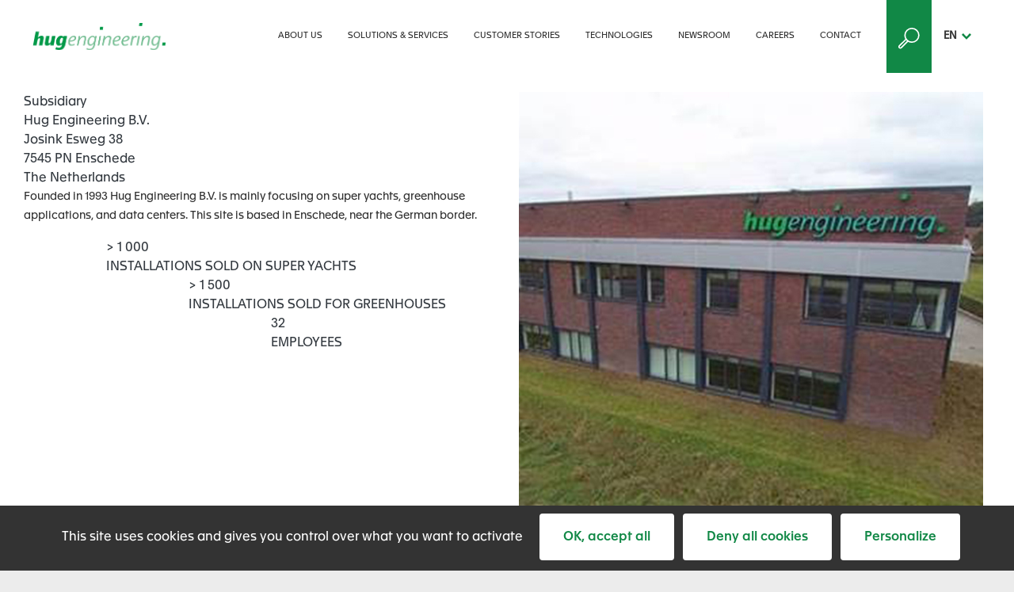

--- FILE ---
content_type: text/html; charset=UTF-8
request_url: https://hug-engineering.com/node/45
body_size: 11954
content:
<!DOCTYPE html>
<html lang="en" dir="ltr" prefix="og: https://ogp.me/ns#">
<head>
  <meta charset="utf-8" />
<noscript><style>form.antibot * :not(.antibot-message) { display: none !important; }</style>
</noscript><script async src="https://www.googletagmanager.com/gtag/js?id=UA-8157660-2"></script>
<script>window.dataLayer = window.dataLayer || [];function gtag(){dataLayer.push(arguments)};gtag("js", new Date());gtag("set", "developer_id.dMDhkMT", true);gtag("config", "UA-8157660-2", {"groups":"default","anonymize_ip":true,"page_placeholder":"PLACEHOLDER_page_path"});</script>
<meta name="robots" content="index, follow" />
<link rel="canonical" href="https://hug-engineering.com/node/45" />
<link rel="image_src" href="https://hug-engineering.com/sites/default/files/2021-07/HUG.jpg" />
<meta property="og:site_name" content="HUG ENGINEERING" />
<meta property="og:url" content="https://hug-engineering.com/node/45" />
<meta property="og:title" content="NETHERLANDS | HUG ENGINEERING" />
<meta property="og:image" content="https://hug-engineering.com/sites/default/files/2021-07/HUG.jpg" />
<meta property="og:image:url" content="https://hug-engineering.com/sites/default/files/2021-07/HUG.jpg" />
<meta name="twitter:card" content="summary_large_image" />
<meta name="twitter:title" content="NETHERLANDS | HUG ENGINEERING" />
<meta name="twitter:image" content="https://hug-engineering.com/sites/default/files/2021-07/HUG.jpg" />
<meta name="Generator" content="Drupal 10 (https://www.drupal.org)" />
<meta name="MobileOptimized" content="width" />
<meta name="HandheldFriendly" content="true" />
<meta name="viewport" content="width=device-width, initial-scale=1, shrink-to-fit=no" />
<meta http-equiv="x-ua-compatible" content="ie=edge" />
<link rel="icon" href="/sites/default/files/favicon_0.png" type="image/png" />
<link rel="alternate" hreflang="en" href="https://hug-engineering.com/node/45" />
<link rel="alternate" hreflang="de" href="https://hug-engineering.com/de/node/45" />
<link rel="alternate" hreflang="it" href="https://hug-engineering.com/it/node/45" />
<link rel="alternate" hreflang="nl" href="https://hug-engineering.com/nl/node/45" />

    <title>NETHERLANDS | HUG ENGINEERING</title>
    <link rel="stylesheet" media="all" href="/sites/default/files/css/css_S84QGHr_XsP2U1Muz4FkaQ3vBrUAW7r0DiOzThjCR8U.css?delta=0&amp;language=en&amp;theme=hug&amp;include=eJxlykEOwyAMBdEL0XCkyAQHiAxG_qZSbt_uKjXbN5NUHW4090RmTeOp1kP6184AFcYurVR_9qGZnwppmfdB71BXiUU0kbzgt7RRwiSj8p0rYrY1SbafbGvMlaShcg644dxjInBwOi5EJ3OmdTQ3HduFD27MTiU" />
<link rel="stylesheet" media="all" href="/sites/default/files/css/css_SAu-NY269zBAmVn4BZXTlNA1snYFNQbmmSo2DIUm6vU.css?delta=1&amp;language=en&amp;theme=hug&amp;include=eJxlykEOwyAMBdEL0XCkyAQHiAxG_qZSbt_uKjXbN5NUHW4090RmTeOp1kP6184AFcYurVR_9qGZnwppmfdB71BXiUU0kbzgt7RRwiSj8p0rYrY1SbafbGvMlaShcg644dxjInBwOi5EJ3OmdTQ3HduFD27MTiU" />
<link rel="stylesheet" media="all" href="//netdna.bootstrapcdn.com/font-awesome/3.2.1/css/font-awesome.css" />
<link rel="stylesheet" media="all" href="/sites/default/files/css/css_3mtR_GNLp-g7F--e3CSbdY5wl0nywOW6IR9Xgabj95g.css?delta=3&amp;language=en&amp;theme=hug&amp;include=eJxlykEOwyAMBdEL0XCkyAQHiAxG_qZSbt_uKjXbN5NUHW4090RmTeOp1kP6184AFcYurVR_9qGZnwppmfdB71BXiUU0kbzgt7RRwiSj8p0rYrY1SbafbGvMlaShcg644dxjInBwOi5EJ3OmdTQ3HduFD27MTiU" />

      
</head>
<body class="layout-no-sidebars page-node-45 language_en path-node node--type-subsidiary-career">


  <div class="dialog-off-canvas-main-canvas" data-off-canvas-main-canvas>
    <div id="page-wrapper">
  <div id="page">
    <header id="header" class="header" role="banner" aria-label="Site header">
                      <div class="container-fluid bg-grisfonce search-bar">
        <div class="row">
        <div class="col-lg-9 col-12 offset-lg-3 d-flex justify-content-end search-bar-1">
            
<form class="search-blk-form" data-drupal-selector="search-blk-form" action="/" method="post" id="search-blk-form" accept-charset="UTF-8">
  





  <div class="js-form-item js-form-type-textfield form-type-textfield js-form-item-fulltext form-item-fulltext form-no-label mb-3">
                    <input placeholder="Enter your search here" aria-label="Enter your search here" data-drupal-selector="edit-fulltext" type="text" id="edit-fulltext" name="fulltext" value="" size="60" maxlength="128" class="form-control" />

                      </div>
<button data-drupal-selector="edit-submit" type="submit" id="edit-submit" name="op" value="Search" class="button js-form-submit form-submit btn btn-primary">Search</button>
<input autocomplete="off" data-drupal-selector="form-i7oblrzi000rk1-dhwrvdrltcqsg3yy8acxx-hflnli" type="hidden" name="form_build_id" value="form-i7obLrZI000RK1_DhWRvdRltcQSG3yy8aCxx_HFLNlI" class="form-control" />
<input data-drupal-selector="edit-search-blk-form" type="hidden" name="form_id" value="search_blk_form" class="form-control" />

</form>

            <button type="button" class="btn close-search"><img src="/themes/custom/hug/images/cta_close.svg" alt="close"></button>
        </div>
        </div>
        </div>
        <nav class="navbar fixed-top navbar-dark bg-white navbar-expand-lg" id="navbar-main">  
                    
                    
    
                 <a href="/" title="Home" rel="home" class="navbar-brand col-lg-2">
          <img src="/themes/custom/hug/logo.svg" alt="Home" class="img-fluid d-inline-block align-top" />
        <span class="ml-2 d-none d-md-inline"></span>
  </a>
<nav role="navigation" aria-labelledby="block-hug-mainnavigation-3-menu" id="block-hug-mainnavigation-3" class="col-md-12 col-lg-9 col-xl-9 col-12 justify-content-md-start justify-content-lg-end block block-menu navigation menu--main">
            
  <h2 class="visually-hidden" id="block-hug-mainnavigation-3-menu">Main navigation DE</h2>
  

        
              <ul class="clearfix nav navbar-nav">
                    <li class="nav-item menu-item--expanded dropdown">
                          <a href="/about-us/introduction" class="nav-link dropdown-toggle nav-link--about-us-introduction" data-toggle="dropdown" aria-expanded="false" aria-haspopup="true" data-drupal-link-system-path="node/60">About us</a>
                        <ul class="dropdown-menu">
                    <li class="dropdown-item">
                          <a href="/about-us/introduction" class="nav-link--about-us-introduction" data-drupal-link-system-path="node/60">Introduction</a>
              </li>
                <li class="dropdown-item">
                          <a href="/about-us/total-customer" class="nav-link--about-us-total-customer" data-drupal-link-system-path="node/62">Customer Satisfaction</a>
              </li>
                <li class="dropdown-item">
                          <a href="/about-us/supplier-management" class="nav-link--about-us-supplier-management" data-drupal-link-system-path="node/61">Supplier Management</a>
              </li>
        </ul>
  
              </li>
                <li class="nav-item menu-item--expanded dropdown">
                          <a href="/solutions-services/power-generation" class="nav-link dropdown-toggle nav-link--solutions-services-power-generation" data-toggle="dropdown" aria-expanded="false" aria-haspopup="true" data-drupal-link-system-path="node/54">Solutions &amp; services</a>
                        <ul class="dropdown-menu">
                    <li class="dropdown-item">
                          <a href="/solutions-services/power-generation" class="nav-link--solutions-services-power-generation" data-drupal-link-system-path="node/54">Power generation</a>
              </li>
                <li class="dropdown-item">
                          <a href="/solutions-services/marine" class="nav-link--solutions-services-marine" data-drupal-link-system-path="node/33">Marine</a>
              </li>
                <li class="dropdown-item">
                          <a href="/solutions-services/rail" class="nav-link--solutions-services-rail" data-drupal-link-system-path="node/51">Rail</a>
              </li>
                <li class="dropdown-item">
                          <a href="/solutions-services/hug-connect" class="nav-link--solutions-services-hug-connect" data-drupal-link-system-path="node/58">Hug Connect</a>
              </li>
                <li class="dropdown-item">
                          <a href="/solutions-services/hug-service" class="nav-link--solutions-services-hug-service" data-drupal-link-system-path="node/59">Hug Service</a>
              </li>
        </ul>
  
              </li>
                <li class="nav-item">
                          <a href="/customer-stories" class="nav-link nav-link--customer-stories" data-drupal-link-system-path="customer-stories">Customer stories</a>
              </li>
                <li class="nav-item">
                          <a href="/technologies/low-emissions" class="nav-link nav-link--technologies-low-emissions" data-drupal-link-system-path="node/55">Technologies</a>
              </li>
                <li class="nav-item">
                          <a href="/newsroom" class="nav-link nav-link--newsroom" data-drupal-link-system-path="node/14">Newsroom</a>
              </li>
                <li class="nav-item">
                          <a href="/careers" class="nav-link nav-link--careers" data-drupal-link-system-path="node/39">Careers</a>
              </li>
                <li class="nav-item menu-item--expanded dropdown">
                          <span class="nav-link dropdown-toggle nav-link-" data-toggle="dropdown" aria-expanded="false" aria-haspopup="true">Contact</span>
                        <ul class="dropdown-menu">
                    <li class="dropdown-item">
                          <a href="/contact/locations" class="nav-link--contact-locations" data-drupal-link-system-path="node/29">Locations</a>
              </li>
                <li class="dropdown-item">
                          <a href="/contact/contact-us" class="nav-link--contact-contact-us" data-drupal-link-system-path="node/64">Contact us</a>
              </li>
                <li class="dropdown-item">
                          <a href="/request-quote" class="nav-link--request-quote" data-drupal-link-system-path="node/65">Request a quote</a>
              </li>
        </ul>
  
              </li>
        </ul>
  


    <div class="btn-search"><img src="/themes/custom/hug/images/search.svg" alt="Search"></div>
  </nav>
<div class="language-switcher-language-url col-12 col-md-12 col-lg-1 block block-language block-language-blocklanguage-interface" id="block-languageswitcher" role="navigation">
  
    
      <div class="content">
      

  <nav class="links nav links-inline"><span hreflang="en" data-drupal-link-system-path="node/45" class="en nav-link is-active" aria-current="page"><a href="/node/45" class="language-link is-active" hreflang="en" data-drupal-link-system-path="node/45" aria-current="page">EN</a></span><span hreflang="de" data-drupal-link-system-path="node/45" class="de nav-link"><a href="/de/node/45" class="language-link" hreflang="de" data-drupal-link-system-path="node/45">DE</a></span><span hreflang="it" data-drupal-link-system-path="node/45" class="it nav-link"><a href="/it/node/45" class="language-link" hreflang="it" data-drupal-link-system-path="node/45">IT</a></span><span hreflang="nl" data-drupal-link-system-path="node/45" class="nl nav-link"><a href="/nl/node/45" class="language-link" hreflang="nl" data-drupal-link-system-path="node/45">NL</a></span></nav>

    </div>
  </div>


      
      
                                            
                  </nav>
          </header>
            <div id="main-wrapper" class="layout-main-wrapper clearfix">
              <div id="main" class="container-fluid">
          
          <div class="row row-offcanvas row-offcanvas-left clearfix">
              <main class="main-content col" id="content" role="main">
                <section class="section">
                  <a id="main-content" tabindex="-1"></a>
                    <div data-drupal-messages-fallback class="hidden"></div>
<div id="block-hug-content" class="block block-system block-system-main-block">
  
    
      <div class="content">
      

<article data-history-node-id="45" class="node node--type-subsidiary-career node--view-mode-full clearfix">
  <header>
    
        
      </header>
  <div class="node__content clearfix">
    


<div  class="row">
      
<div  class="col-md-6">
      
<div  class="head">
      
<div  class="type">
      
            <div class="field field--name-field-text-unik field--type-string field--label-hidden field__item">Subsidiary</div>
      
            <div class="field field--name-field-texte-long-unik field--type-string-long field--label-hidden field__item">Hug Engineering B.V.<br />
Josink Esweg 38<br />
7545 PN Enschede<br />
The Netherlands</div>
      
  </div>

<div  class="intro">
      
            <div class="clearfix text-formatted field field--name-field-cke-unik field--type-text-long field--label-hidden field__item"><p><span lang="EN-US"><span><span>Founded in 1993 Hug Engineering B.V. is mainly focusing on super yachts, greenhouse applications, and data centers. This site is based in Enschede, near the German border.</span></span></span></p></div>
      
  </div>

  </div>

      <div class="key field field--name-field-paragraph field--type-entity-reference-revisions field--label-hidden field__items">
              <div class="field__item">  <div class="paragraph paragraph--type--paragraph-key-figures paragraph--view-mode--preview">
          
            <div class="field field--name-field-image field--type-image field--label-hidden field__item"><svg xmlns="http://www.w3.org/2000/svg" xmlns:xlink="http://www.w3.org/1999/xlink" width="88" height="90" viewBox="0 0 88 90">
  <image id="ferry-boat" x="2" y="31" width="85" height="29" xlink:href="[data-uri]"></image>
</svg></div>
      
            <div class="field field--name-field-text-unik field--type-string field--label-hidden field__item">&gt; 1 000</div>
      
            <div class="field field--name-field-text-unik1 field--type-string field--label-hidden field__item">INSTALLATIONS SOLD ON SUPER YACHTS</div>
      
      </div>
</div>
              <div class="field__item">  <div class="paragraph paragraph--type--paragraph-key-figures paragraph--view-mode--preview">
          
            <div class="field field--name-field-image field--type-image field--label-hidden field__item"><svg xmlns="http://www.w3.org/2000/svg" xmlns:xlink="http://www.w3.org/1999/xlink" width="88" height="90" viewBox="0 0 88 90">
  <image id="greenhouse" x="2" y="17" width="84" height="56" xlink:href="[data-uri]"></image>
</svg></div>
      
            <div class="field field--name-field-text-unik field--type-string field--label-hidden field__item">&gt; 1 500</div>
      
            <div class="field field--name-field-text-unik1 field--type-string field--label-hidden field__item">INSTALLATIONS SOLD FOR GREENHOUSES</div>
      
      </div>
</div>
              <div class="field__item">  <div class="paragraph paragraph--type--paragraph-key-figures paragraph--view-mode--preview">
          
            <div class="field field--name-field-image field--type-image field--label-hidden field__item"><svg xmlns="http://www.w3.org/2000/svg" xmlns:xlink="http://www.w3.org/1999/xlink" width="88" height="90" viewBox="0 0 88 90">
  <image id="group" y="8" width="88" height="74" xlink:href="[data-uri]"></image>
</svg></div>
      
            <div class="field field--name-field-text-unik field--type-string field--label-hidden field__item">32</div>
      
            <div class="field field--name-field-text-unik1 field--type-string field--label-hidden field__item">EMPLOYEES</div>
      
      </div>
</div>
          </div>
  
  </div>

<div  class="col-md-6">
      
            <div class="field field--name-field-image-unik field--type-image field--label-hidden field__item">  <img loading="lazy" src="/sites/default/files/2021-06/Enschede.jpg" width="586" height="606" alt="Enschede Subsidiary The Netherlands" />

</div>
      
  </div>

  </div>

  </div>
</article>

    </div>
  </div>


                </section>
              </main>
                                  </div>
        </div>
          </div>
        <footer class="site-footer">
             
                      <div class="site-footer__top clearfix">
                <section class="row region region-footer-first">
    <div id="block-hug-blocrs" class="block block-hug-main block-block-rs">
  
    
      <div class="content">
      <div class="container-fluid ">
  <div class="row justify-content-between footer-rs ">
    <div class="col-8 col-md-10 ">
      <div
        class="row justify-content-between align-items-center  h-100 pl-lg-4">
        <div class="col-10 d-flex flex-row ">
          <div class="bt_linkedin p-4"><a href='https://www.linkedin.com/company/hug-engineering-ag/mycompany/?viewAsMember=true'
                                          title='linkedin'><img
                src="/themes/custom/hug/images/linkedin.svg" alt="" /></a></div>
          <div class="bt_youtube p-4"><a href='https://www.youtube.com/channel/UCryQjbbDWPRR4dHd_yj3R7g/videos'
                                         title='youtube'><img
                src="/themes/custom/hug/images/youtube.svg" alt="" /></a></div>
                  </div>
      </div>
    </div>
    <div class="col-2 col-md-2 d-flex justify-content-end pr-lg-5"
         id="return_top">
      <img src="/themes/custom/hug/images/bt_top.svg" alt="" />
    </div>
  </div>
</div>

    </div>
  </div>

  </section>

                <section class="row region region-footer-second">
    <nav role="navigation" aria-labelledby="block-hug-mainnavigation-menu" id="block-hug-mainnavigation" class="col-12 col-md-12 col-lg-2 block block-menu navigation menu--main">
      
  <h2 id="block-hug-mainnavigation-menu">About us</h2>
  

        
              <ul class="clearfix nav navbar-nav">
                    <li class="nav-item">
                          <a href="/about-us/introduction" class="nav-link nav-link--about-us-introduction" data-drupal-link-system-path="node/60">Introduction</a>
              </li>
                <li class="nav-item">
                          <a href="/about-us/total-customer" class="nav-link nav-link--about-us-total-customer" data-drupal-link-system-path="node/62">Customer Satisfaction</a>
              </li>
                <li class="nav-item">
                          <a href="/about-us/supplier-management" class="nav-link nav-link--about-us-supplier-management" data-drupal-link-system-path="node/61">Supplier Management</a>
              </li>
        </ul>
  


  </nav>
<nav role="navigation" aria-labelledby="block-hug-mainnavigation-2-menu" id="block-hug-mainnavigation-2" class="col-12 col-md-12 col-lg-2 block block-menu navigation menu--main">
      
  <h2 id="block-hug-mainnavigation-2-menu">Solutions &amp; services</h2>
  

        
              <ul class="clearfix nav navbar-nav">
                    <li class="nav-item">
                          <a href="/solutions-services/power-generation" class="nav-link nav-link--solutions-services-power-generation" data-drupal-link-system-path="node/54">Power generation</a>
              </li>
                <li class="nav-item">
                          <a href="/solutions-services/marine" class="nav-link nav-link--solutions-services-marine" data-drupal-link-system-path="node/33">Marine</a>
              </li>
                <li class="nav-item">
                          <a href="/solutions-services/rail" class="nav-link nav-link--solutions-services-rail" data-drupal-link-system-path="node/51">Rail</a>
              </li>
                <li class="nav-item">
                          <a href="/solutions-services/hug-connect" class="nav-link nav-link--solutions-services-hug-connect" data-drupal-link-system-path="node/58">Hug Connect</a>
              </li>
                <li class="nav-item">
                          <a href="/solutions-services/hug-service" class="nav-link nav-link--solutions-services-hug-service" data-drupal-link-system-path="node/59">Hug Service</a>
              </li>
        </ul>
  


  </nav>
<nav role="navigation" aria-labelledby="block-footermenunewsroomandcareers-menu" id="block-footermenunewsroomandcareers" class="col-12 col-md-12 col-lg-2 block block-menu navigation menu--footer-menu-newsroom-and-careers">
      
  <h2 id="block-footermenunewsroomandcareers-menu">Newsroom</h2>
  

        
              <ul class="clearfix nav">
                    <li class="nav-item">
                <a href="/newsroom" class="nav-link nav-link--newsroom" data-drupal-link-system-path="node/14">All News</a>
              </li>
        </ul>
  


  </nav>
<nav role="navigation" aria-labelledby="block-footermenunewsroomandcareers-2-menu" id="block-footermenunewsroomandcareers-2" class="col-12 col-md-12 col-lg-2 block block-menu navigation menu--footer-menu-newsroom-and-careers">
      
  <h2 id="block-footermenunewsroomandcareers-2-menu">Careers</h2>
  

        
              <ul class="clearfix nav">
                    <li class="nav-item">
                <a href="/careers" class="nav-link nav-link--careers" data-drupal-link-system-path="node/39">Join us</a>
              </li>
        </ul>
  


  </nav>
<nav role="navigation" aria-labelledby="block-mainnavigation-menu" id="block-mainnavigation" class="col-12 col-md-12 col-lg-2 block block-menu navigation menu--main">
      
  <h2 id="block-mainnavigation-menu">Contact</h2>
  

        
              <ul class="clearfix nav navbar-nav">
                    <li class="nav-item">
                          <a href="/contact/locations" class="nav-link nav-link--contact-locations" data-drupal-link-system-path="node/29">Locations</a>
              </li>
                <li class="nav-item">
                          <a href="/contact/contact-us" class="nav-link nav-link--contact-contact-us" data-drupal-link-system-path="node/64">Contact us</a>
              </li>
                <li class="nav-item">
                          <a href="/request-quote" class="nav-link nav-link--request-quote" data-drupal-link-system-path="node/65">Request a quote</a>
              </li>
        </ul>
  


  </nav>

  </section>

              
              
            </div>
                                <div class="site-footer__bottom">
                <section class="row region region-footer-fifth">
    <nav role="navigation" aria-labelledby="block-copyrights-menu" id="block-copyrights" class="col-12 col-md-2 col-lg-2 justify-content-center block block-menu navigation menu--copy-rights">
            
  <h2 class="visually-hidden" id="block-copyrights-menu">Copy Rights</h2>
  

        
              <ul class="clearfix nav">
                    <li class="nav-item">
                <span class="nav-link nav-link-">@ 2021 Hug Engineering</span>
              </li>
        </ul>
  


  </nav>
<nav role="navigation" aria-labelledby="block-footer-menu" id="block-footer" class="col-12 col-md-10 col-lg-10 d-flex justify-content-end block block-menu navigation menu--footer">
            
  <h2 class="visually-hidden" id="block-footer-menu">Footer</h2>
  

        
              <ul class="clearfix nav navbar-nav">
                    <li class="nav-item">
                <a href="/legal-statement" class="nav-link nav-link--legal-statement" data-drupal-link-system-path="node/157">Legal statement</a>
              </li>
                <li class="nav-item">
                <a href="/data-privacy-statement" class="nav-link nav-link--data-privacy-statement" data-drupal-link-system-path="node/458">Data Privacy Statement</a>
              </li>
                <li class="nav-item">
                <a href="/credits" class="nav-link nav-link--credits" data-drupal-link-system-path="node/159">Credits</a>
              </li>
                <li class="nav-item">
                <a href="/accessibility" class="nav-link nav-link--accessibility" data-drupal-link-system-path="node/158">Accessibility</a>
              </li>
        </ul>
  


  </nav>

  </section>
 
            </div>
                  
          </footer>
  </div>
</div>

  </div>


<script type="application/json" data-drupal-selector="drupal-settings-json">{"path":{"baseUrl":"\/","pathPrefix":"","currentPath":"node\/45","currentPathIsAdmin":false,"isFront":false,"currentLanguage":"en"},"pluralDelimiter":"\u0003","suppressDeprecationErrors":true,"google_analytics":{"account":"UA-8157660-2","trackOutbound":true,"trackMailto":true,"trackTel":true,"trackDownload":true,"trackDownloadExtensions":"7z|aac|arc|arj|asf|asx|avi|bin|csv|doc(x|m)?|dot(x|m)?|exe|flv|gif|gz|gzip|hqx|jar|jpe?g|js|mp(2|3|4|e?g)|mov(ie)?|msi|msp|pdf|phps|png|ppt(x|m)?|pot(x|m)?|pps(x|m)?|ppam|sld(x|m)?|thmx|qtm?|ra(m|r)?|sea|sit|tar|tgz|torrent|txt|wav|wma|wmv|wpd|xls(x|m|b)?|xlt(x|m)|xlam|xml|z|zip"},"tacjs":{"dialog":{"privacyUrl":"","bodyPosition":"bottom","hashtag":"#tarteaucitron","cookieName":"tarteaucitron","orientation":"bottom","groupServices":false,"serviceDefaultState":"wait","showAlertSmall":false,"cookieslist":false,"showIcon":false,"iconSrc":"","iconPosition":"BottomRight","adblocker":false,"DenyAllCta":true,"AcceptAllCta":true,"highPrivacy":true,"handleBrowserDNTRequest":false,"removeCredit":false,"moreInfoLink":true,"useExternalCss":true,"useExternalJs":true,"cookieDomain":"","readmoreLink":"","mandatory":true,"mandatoryCta":false,"closePopup":false,"customCloserId":""},"services":{"ferank":{"status":false,"languages":[],"readMore":"","readmoreLink":"","needConsent":false},"activecampaign":{"status":false,"languages":[],"readMore":"","readmoreLink":"","needConsent":false},"adform":{"status":false,"languages":[],"readMore":"","readmoreLink":"","needConsent":false},"adsense":{"status":false,"languages":[],"readMore":"","readmoreLink":"","needConsent":false},"adsenseauto":{"status":false,"languages":[],"readMore":"","readmoreLink":"","needConsent":false},"adsensesearch":{"status":false,"languages":[],"readMore":"","readmoreLink":"","needConsent":false},"adsensesearchform":{"status":false,"languages":[],"readMore":"","readmoreLink":"","needConsent":false},"adsensesearchresult":{"status":false,"languages":[],"readMore":"","readmoreLink":"","needConsent":false},"aduptech_ads":{"status":false,"languages":[],"readMore":"","readmoreLink":"","needConsent":false},"aduptech_conversion":{"status":false,"languages":[],"readMore":"","readmoreLink":"","needConsent":false},"aduptech_retargeting":{"status":false,"languages":[],"readMore":"","readmoreLink":"","needConsent":false},"affilae":{"status":false,"languages":[],"readMore":"","readmoreLink":"","needConsent":false},"amazon":{"status":false,"languages":[],"readMore":"","readmoreLink":"","needConsent":false},"antvoice":{"status":false,"languages":[],"readMore":"","readmoreLink":"","needConsent":false},"bingads":{"status":false,"languages":[],"readMore":"","readmoreLink":"","needConsent":false},"clicmanager":{"status":false,"languages":[],"readMore":"","readmoreLink":"","needConsent":false},"criteo":{"status":false,"languages":[],"readMore":"","readmoreLink":"","needConsent":false},"criteoonetag":{"status":false,"languages":[],"readMore":"","readmoreLink":"","needConsent":false},"datingaffiliation":{"status":false,"languages":[],"readMore":"","readmoreLink":"","needConsent":false},"datingaffiliationpopup":{"status":false,"languages":[],"readMore":"","readmoreLink":"","needConsent":false},"doubleclick":{"status":false,"languages":[],"readMore":"","readmoreLink":"","needConsent":false},"ferankpub":{"status":false,"languages":[],"readMore":"","readmoreLink":"","needConsent":false},"googleads":{"status":false,"languages":[],"readMore":"","readmoreLink":"","needConsent":false},"googleadwordsconversion":{"status":false,"languages":[],"readMore":"","readmoreLink":"","needConsent":false},"googleadwordsremarketing":{"status":false,"languages":[],"readMore":"","readmoreLink":"","needConsent":false},"googlepartners":{"status":false,"languages":[],"readMore":"","readmoreLink":"","needConsent":false},"klaviyo":{"status":false,"languages":[],"readMore":"","readmoreLink":"","needConsent":false},"kwanko":{"status":false,"languages":[],"readMore":"","readmoreLink":"","needConsent":false},"leadforensics":{"status":false,"languages":[],"readMore":"","readmoreLink":"","needConsent":false},"linkedininsighttag":{"status":false,"languages":[],"readMore":"","readmoreLink":"","needConsent":false},"outbrain":{"status":false,"languages":[],"readMore":"","readmoreLink":"","needConsent":false},"pinterestpixel":{"status":false,"languages":[],"readMore":"","readmoreLink":"","needConsent":false},"prelinker":{"status":false,"languages":[],"readMore":"","readmoreLink":"","needConsent":false},"pubdirecte":{"status":false,"languages":[],"readMore":"","readmoreLink":"","needConsent":false},"shareasale":{"status":false,"languages":[],"readMore":"","readmoreLink":"","needConsent":false},"twenga":{"status":false,"languages":[],"readMore":"","readmoreLink":"","needConsent":false},"twitteruwt":{"status":false,"languages":[],"readMore":"","readmoreLink":"","needConsent":false},"vshop":{"status":false,"languages":[],"readMore":"","readmoreLink":"","needConsent":false},"xandr":{"status":false,"languages":[],"readMore":"","readmoreLink":"","needConsent":false},"xandrconversion":{"status":false,"languages":[],"readMore":"","readmoreLink":"","needConsent":false},"xandrsegment":{"status":false,"languages":[],"readMore":"","readmoreLink":"","needConsent":false},"adobeanalytics":{"status":false,"languages":[],"readMore":"","readmoreLink":"","needConsent":false},"alexa":{"status":false,"languages":[],"readMore":"","readmoreLink":"","needConsent":false},"amplitude":{"status":false,"languages":[],"readMore":"","readmoreLink":"","needConsent":false},"analytics":{"status":false,"languages":[],"readMore":"","readmoreLink":"","needConsent":false},"atinternet":{"status":false,"languages":[],"readMore":"","readmoreLink":"","needConsent":false},"clarity":{"status":false,"languages":[],"readMore":"","readmoreLink":"","needConsent":false},"clicky":{"status":false,"languages":[],"readMore":"","readmoreLink":"","needConsent":false},"compteur":{"status":false,"languages":[],"readMore":"","readmoreLink":"","needConsent":false},"crazyegg":{"status":false,"languages":[],"readMore":"","readmoreLink":"","needConsent":false},"etracker":{"status":false,"languages":[],"readMore":"","readmoreLink":"","needConsent":false},"firebase":{"status":false,"languages":[],"readMore":"","readmoreLink":"","needConsent":false},"gajs":{"status":true,"languages":[],"readMore":"","readmoreLink":"","needConsent":true},"getplus":{"status":false,"languages":[],"readMore":"","readmoreLink":"","needConsent":false},"getquanty":{"status":false,"languages":[],"readMore":"","readmoreLink":"","needConsent":false},"gtag":{"status":false,"languages":[],"readMore":"","readmoreLink":"","needConsent":false},"hotjar":{"status":false,"languages":[],"readMore":"","readmoreLink":"","needConsent":false},"hubspot":{"status":false,"languages":[],"readMore":"","readmoreLink":"","needConsent":false},"kameleoon":{"status":false,"languages":[],"readMore":"","readmoreLink":"","needConsent":false},"koban":{"status":false,"languages":[],"readMore":"","readmoreLink":"","needConsent":false},"matomo":{"status":false,"languages":[],"readMore":"","readmoreLink":"","needConsent":false},"matomocloud":{"status":false,"languages":[],"readMore":"","readmoreLink":"","needConsent":false},"mautic":{"status":false,"languages":[],"readMore":"","readmoreLink":"","needConsent":false},"metrica":{"status":false,"languages":[],"readMore":"","readmoreLink":"","needConsent":false},"microanalytics":{"status":false,"languages":[],"readMore":"","readmoreLink":"","needConsent":false},"microsoftcampaignanalytics":{"status":false,"languages":[],"readMore":"","readmoreLink":"","needConsent":false},"multiplegtag":{"status":false,"languages":[],"readMore":"","readmoreLink":"","needConsent":false},"openwebanalytics":{"status":false,"languages":[],"readMore":"","readmoreLink":"","needConsent":false},"pardot":{"status":false,"languages":[],"readMore":"","readmoreLink":"","needConsent":false},"piwikpro":{"status":false,"languages":[],"readMore":"","readmoreLink":"","needConsent":false},"plausible":{"status":false,"languages":[],"readMore":"","readmoreLink":"","needConsent":false},"plezi":{"status":false,"languages":[],"readMore":"","readmoreLink":"","needConsent":false},"sharpspring":{"status":false,"languages":[],"readMore":"","readmoreLink":"","needConsent":false},"simpleanalytics":{"status":false,"languages":[],"readMore":"","readmoreLink":"","needConsent":false},"snapchat":{"status":false,"languages":[],"readMore":"","readmoreLink":"","needConsent":false},"statcounter":{"status":false,"languages":[],"readMore":"","readmoreLink":"","needConsent":false},"tiktok":{"status":false,"languages":[],"readMore":"","readmoreLink":"","needConsent":false},"userpilot":{"status":false,"languages":[],"readMore":"","readmoreLink":"","needConsent":false},"verizondottag":{"status":false,"languages":[],"readMore":"","readmoreLink":"","needConsent":false},"visiblee":{"status":false,"languages":[],"readMore":"","readmoreLink":"","needConsent":false},"visualrevenue":{"status":false,"languages":[],"readMore":"","readmoreLink":"","needConsent":false},"webmecanik":{"status":false,"languages":[],"readMore":"","readmoreLink":"","needConsent":false},"weborama":{"status":false,"languages":[],"readMore":"","readmoreLink":"","needConsent":false},"woopra":{"status":false,"languages":[],"readMore":"","readmoreLink":"","needConsent":false},"wysistat":{"status":false,"languages":[],"readMore":"","readmoreLink":"","needConsent":false},"wysistathightrack":{"status":false,"languages":[],"readMore":"","readmoreLink":"","needConsent":false},"xiti":{"status":false,"languages":[],"readMore":"","readmoreLink":"","needConsent":false},"abtasty":{"status":false,"languages":[],"readMore":"","readmoreLink":"","needConsent":false},"arcio":{"status":false,"languages":[],"readMore":"","readmoreLink":"","needConsent":false},"contentsquare":{"status":false,"languages":[],"readMore":"","readmoreLink":"","needConsent":false},"genially":{"status":false,"languages":[],"readMore":"","readmoreLink":"","needConsent":false},"geoportail":{"status":false,"languages":[],"readMore":"","readmoreLink":"","needConsent":false},"googlefonts":{"status":false,"languages":[],"readMore":"","readmoreLink":"","needConsent":false},"googlemaps":{"status":false,"languages":[],"readMore":"","readmoreLink":"","needConsent":false},"googlemapssearch":{"status":false,"languages":[],"readMore":"","readmoreLink":"","needConsent":false},"googletagmanager":{"status":false,"languages":[],"readMore":"","readmoreLink":"","needConsent":false},"helloasso":{"status":false,"languages":[],"readMore":"","readmoreLink":"","needConsent":false},"jsapi":{"status":false,"languages":[],"readMore":"","readmoreLink":"","needConsent":false},"m6meteo":{"status":false,"languages":[],"readMore":"","readmoreLink":"","needConsent":false},"marketomunchkin":{"status":false,"languages":[],"readMore":"","readmoreLink":"","needConsent":false},"matomotm":{"status":false,"languages":[],"readMore":"","readmoreLink":"","needConsent":false},"meteofrance":{"status":false,"languages":[],"readMore":"","readmoreLink":"","needConsent":false},"mtcaptcha":{"status":false,"languages":[],"readMore":"","readmoreLink":"","needConsent":false},"multiplegoogletagmanager":{"status":false,"languages":[],"readMore":"","readmoreLink":"","needConsent":false},"myfeelback":{"status":false,"languages":[],"readMore":"","readmoreLink":"","needConsent":false},"onesignal":{"status":false,"languages":[],"readMore":"","readmoreLink":"","needConsent":false},"openstreetmap":{"status":false,"languages":[],"readMore":"","readmoreLink":"","needConsent":false},"pingdom":{"status":false,"languages":[],"readMore":"","readmoreLink":"","needConsent":false},"recaptcha":{"status":false,"languages":[],"readMore":"","readmoreLink":"","needConsent":false},"stonly":{"status":false,"languages":[],"readMore":"","readmoreLink":"","needConsent":false},"tagcommander":{"status":false,"languages":[],"readMore":"","readmoreLink":"","needConsent":false},"timelinejs":{"status":false,"languages":[],"readMore":"","readmoreLink":"","needConsent":false},"twitterwidgetsapi":{"status":false,"languages":[],"readMore":"","readmoreLink":"","needConsent":false},"typekit":{"status":false,"languages":[],"readMore":"","readmoreLink":"","needConsent":false},"disqus":{"status":false,"languages":[],"readMore":"","readmoreLink":"","needConsent":false},"facebookcomment":{"status":false,"languages":[],"readMore":"","readmoreLink":"","needConsent":false},"crisp":{"status":false,"languages":[],"readMore":"","readmoreLink":"","needConsent":false},"faciliti":{"status":false,"languages":[],"readMore":"","readmoreLink":"","needConsent":false},"gagenda":{"status":false,"languages":[],"readMore":"","readmoreLink":"","needConsent":false},"gallica":{"status":false,"languages":[],"readMore":"","readmoreLink":"","needConsent":false},"gdocs":{"status":false,"languages":[],"readMore":"","readmoreLink":"","needConsent":false},"gforms":{"status":false,"languages":[],"readMore":"","readmoreLink":"","needConsent":false},"goptimize":{"status":false,"languages":[],"readMore":"","readmoreLink":"","needConsent":false},"gsheets":{"status":false,"languages":[],"readMore":"","readmoreLink":"","needConsent":false},"gslides":{"status":false,"languages":[],"readMore":"","readmoreLink":"","needConsent":false},"hcaptcha":{"status":false,"languages":[],"readMore":"","readmoreLink":"","needConsent":false},"maps_noapi":{"status":false,"languages":[],"readMore":"","readmoreLink":"","needConsent":false},"robofabrica":{"status":false,"languages":[],"readMore":"","readmoreLink":"","needConsent":false},"serviceperso":{"status":false,"languages":[],"readMore":"","readmoreLink":"","needConsent":false},"studizz":{"status":false,"languages":[],"readMore":"","readmoreLink":"","needConsent":false},"trustpilot":{"status":false,"languages":[],"readMore":"","readmoreLink":"","needConsent":false},"ubib":{"status":false,"languages":[],"readMore":"","readmoreLink":"","needConsent":false},"addthis":{"status":false,"languages":[],"readMore":"","readmoreLink":"","needConsent":false},"addtoanyfeed":{"status":false,"languages":[],"readMore":"","readmoreLink":"","needConsent":false},"addtoanyshare":{"status":false,"languages":[],"readMore":"","readmoreLink":"","needConsent":false},"discord":{"status":false,"languages":[],"readMore":"","readmoreLink":"","needConsent":false},"ekomi":{"status":false,"languages":[],"readMore":"","readmoreLink":"","needConsent":false},"facebook":{"status":false,"languages":[],"readMore":"","readmoreLink":"","needConsent":false},"facebookcustomerchat":{"status":false,"languages":[],"readMore":"","readmoreLink":"","needConsent":false},"facebooklikebox":{"status":false,"languages":[],"readMore":"","readmoreLink":"","needConsent":false},"facebookpixel":{"status":false,"languages":[],"readMore":"","readmoreLink":"","needConsent":false},"facebookpost":{"status":false,"languages":[],"readMore":"","readmoreLink":"","needConsent":false},"gplus":{"status":false,"languages":[],"readMore":"","readmoreLink":"","needConsent":false},"gplusbadge":{"status":false,"languages":[],"readMore":"","readmoreLink":"","needConsent":false},"instagram":{"status":false,"languages":[],"readMore":"","readmoreLink":"","needConsent":false},"linkedin":{"status":false,"languages":[],"readMore":"","readmoreLink":"","needConsent":false},"pinterest":{"status":false,"languages":[],"readMore":"","readmoreLink":"","needConsent":false},"shareaholic":{"status":false,"languages":[],"readMore":"","readmoreLink":"","needConsent":false},"sharethis":{"status":false,"languages":[],"readMore":"","readmoreLink":"","needConsent":false},"twitter":{"status":false,"languages":[],"readMore":"","readmoreLink":"","needConsent":false},"twitterembed":{"status":false,"languages":[],"readMore":"","readmoreLink":"","needConsent":false},"twittertimeline":{"status":false,"languages":[],"readMore":"","readmoreLink":"","needConsent":false},"elfsight":{"status":false,"languages":[],"readMore":"","readmoreLink":"","needConsent":false},"intercomChat":{"status":false,"languages":[],"readMore":"","readmoreLink":"","needConsent":false},"purechat":{"status":false,"languages":[],"readMore":"","readmoreLink":"","needConsent":false},"smartsupp":{"status":false,"languages":[],"readMore":"","readmoreLink":"","needConsent":false},"tawkto":{"status":false,"languages":[],"readMore":"","readmoreLink":"","needConsent":false},"userlike":{"status":false,"languages":[],"readMore":"","readmoreLink":"","needConsent":false},"uservoice":{"status":false,"languages":[],"readMore":"","readmoreLink":"","needConsent":false},"zopim":{"status":false,"languages":[],"readMore":"","readmoreLink":"","needConsent":false},"acast":{"status":false,"languages":[],"readMore":"","readmoreLink":"","needConsent":false},"archive":{"status":false,"languages":[],"readMore":"","readmoreLink":"","needConsent":false},"artetv":{"status":false,"languages":[],"readMore":"","readmoreLink":"","needConsent":false},"ausha":{"status":false,"languages":[],"readMore":"","readmoreLink":"","needConsent":false},"bandcamp":{"status":false,"languages":[],"readMore":"","readmoreLink":"","needConsent":false},"calameo":{"status":false,"languages":[],"readMore":"","readmoreLink":"","needConsent":false},"canalu":{"status":false,"languages":[],"readMore":"","readmoreLink":"","needConsent":false},"dailymotion":{"status":false,"languages":[],"readMore":"","readmoreLink":"","needConsent":false},"deezer":{"status":false,"languages":[],"readMore":"","readmoreLink":"","needConsent":false},"fculture":{"status":false,"languages":[],"readMore":"","readmoreLink":"","needConsent":false},"issuu":{"status":false,"languages":[],"readMore":"","readmoreLink":"","needConsent":false},"mixcloud":{"status":false,"languages":[],"readMore":"","readmoreLink":"","needConsent":false},"podcloud":{"status":false,"languages":[],"readMore":"","readmoreLink":"","needConsent":false},"prezi":{"status":false,"languages":[],"readMore":"","readmoreLink":"","needConsent":false},"slideshare":{"status":false,"languages":[],"readMore":"","readmoreLink":"","needConsent":false},"soundcloud":{"status":false,"languages":[],"readMore":"","readmoreLink":"","needConsent":false},"spotify":{"status":false,"languages":[],"readMore":"","readmoreLink":"","needConsent":false},"videas":{"status":false,"languages":[],"readMore":"","readmoreLink":"","needConsent":false},"vimeo":{"status":false,"languages":[],"readMore":"","readmoreLink":"","needConsent":false},"webtvnu":{"status":false,"languages":[],"readMore":"","readmoreLink":"","needConsent":false},"youtube":{"status":false,"languages":[],"readMore":"","readmoreLink":"","needConsent":false},"youtubeapi":{"status":false,"languages":[],"readMore":"","readmoreLink":"","needConsent":false}},"user":{"gajsUa":"UA-8157660-2"},"texts":null,"expire":null},"field_group":{"html_element":{"mode":"default","context":"view","settings":{"classes":"type","id":"","element":"div","show_label":false,"label_element":"h3","label_element_classes":"","attributes":"","effect":"none","speed":"fast"}}},"ajaxTrustedUrl":{"\/":true},"user":{"uid":0,"permissionsHash":"039c30949892c6b0dd4aa236647f7da0853d8d6d72e909dbb69f2372d8df7f3f"}}</script>
<script src="/sites/default/files/js/js_1ftNlQzddI03MciMqYiea_kpF5JvkQ8hyPl8k_gp3MQ.js?scope=footer&amp;delta=0&amp;language=en&amp;theme=hug&amp;include=eJxdyDEKwDAIQNELpfFIxYpYgyhEM-T2hQ4dunweXyLE-ERH26WUIL_R7iUgFhfakbVNXVohjYS3n2cxLtKa4Z29j3wAVgUjRQ"></script>

</body>
</html>


--- FILE ---
content_type: text/css
request_url: https://hug-engineering.com/sites/default/files/css/css_3mtR_GNLp-g7F--e3CSbdY5wl0nywOW6IR9Xgabj95g.css?delta=3&language=en&theme=hug&include=eJxlykEOwyAMBdEL0XCkyAQHiAxG_qZSbt_uKjXbN5NUHW4090RmTeOp1kP6184AFcYurVR_9qGZnwppmfdB71BXiUU0kbzgt7RRwiSj8p0rYrY1SbafbGvMlaShcg644dxjInBwOi5EJ3OmdTQ3HduFD27MTiU
body_size: 63509
content:
/* @license GPL-2.0-or-later https://www.drupal.org/licensing/faq */
.slick-slider{position:relative;display:block;box-sizing:border-box;-webkit-user-select:none;-moz-user-select:none;-ms-user-select:none;user-select:none;-webkit-touch-callout:none;-khtml-user-select:none;-ms-touch-action:pan-y;touch-action:pan-y;-webkit-tap-highlight-color:transparent;}.slick-list{position:relative;display:block;overflow:hidden;margin:0;padding:0;}.slick-list:focus{outline:none;}.slick-list.draggable{cursor:pointer;cursor:grab;}.slick-list.dragging{cursor:grabbing;}.slick-slider .slick-track,.slick-slider .slick-list{-webkit-transform:translate3d(0,0,0);-moz-transform:translate3d(0,0,0);-ms-transform:translate3d(0,0,0);-o-transform:translate3d(0,0,0);transform:translate3d(0,0,0);}.slick-track{position:relative;top:0;left:0;display:block;margin-left:auto;margin-right:auto;}.slick-track:before,.slick-track:after{display:table;content:'';}.slick-track:after{clear:both;}.slick-loading .slick-track{visibility:hidden;}.slick-slide{display:none;float:left;height:100%;min-height:1px;}[dir='rtl'] .slick-slide{float:right;}.slick-slide img{display:block;}.slick-slide.slick-loading img{display:none;}.slick-slide.dragging img{pointer-events:none;}.slick-initialized .slick-slide{display:block;}.slick-loading .slick-slide{visibility:hidden;}.slick-vertical .slick-slide{display:block;height:auto;border:1px solid transparent;}.slick-arrow.slick-hidden{display:none;}
@font-face{font-family:"Apax Superbold";src:url(/themes/custom/hug/font/Apax-Superbold.otf) format("opentype");}@font-face{font-family:"Apax";src:url(/themes/custom/hug/font/Apax-Regular.otf) format("opentype");}@font-face{font-family:"Apax Regular";src:url(/themes/custom/hug/font/Apax-Regular.otf) format("opentype");}@font-face{font-family:"Apax Bold";src:url(/themes/custom/hug/font/Apax-Bold.otf) format("opentype");}@font-face{font-family:"Apax Medium";src:url(/themes/custom/hug/font/Apax-Medium.otf) format("opentype");}@font-face{font-family:"Apax Light Italic";src:url(/themes/custom/hug/font/Apax-LightItalic.otf) format("opentype");}@font-face{font-family:"Apax Light";src:url(/themes/custom/hug/font/Apax-Light.otf) format("opentype");}:root{--blue:#007bff;--indigo:#6610f2;--purple:#6f42c1;--pink:#e83e8c;--red:#dc3545;--orange:#fd7e14;--yellow:#ffc107;--green:#28a745;--teal:#20c997;--cyan:#17a2b8;--white:#fff;--gray:#6c757d;--gray-dark:#343a40;--primary:#0079c0;--secondary:rgb(255,78,46);--success:#28a745;--info:#17a2b8;--warning:#ffc107;--danger:#dc3545;--light:#f8f9fa;--dark:#343a40;--breakpoint-xs:0;--breakpoint-sm:576px;--breakpoint-md:768px;--breakpoint-lg:992px;--breakpoint-xl:1200px;--font-family-sans-serif:-apple-system,BlinkMacSystemFont,"Segoe UI",Roboto,"Helvetica Neue",Arial,"Noto Sans",sans-serif,"Apple Color Emoji","Segoe UI Emoji","Segoe UI Symbol","Noto Color Emoji";--font-family-monospace:SFMono-Regular,Menlo,Monaco,Consolas,"Liberation Mono","Courier New",monospace;}*,*::before,*::after{box-sizing:border-box;}html{font-family:sans-serif;line-height:1.15;-webkit-text-size-adjust:100%;-webkit-tap-highlight-color:rgba(0,0,0,0);}article,aside,figcaption,figure,footer,header,hgroup,main,nav,section{display:block;}body{margin:0;font-family:"Apax Regular";font-size:1rem;font-weight:normal;line-height:1.5;color:#343a40;text-align:left;background-color:#fff;}[tabindex="-1"]:focus:not(:focus-visible){outline:0 !important;}hr{box-sizing:content-box;height:0;overflow:visible;}h1,h2,h3,h4,h5,h6{margin-top:0;margin-bottom:0.5rem;}p{margin-top:0;margin-bottom:1rem;}abbr[title],abbr[data-original-title]{text-decoration:underline;-webkit-text-decoration:underline dotted;text-decoration:underline dotted;cursor:help;border-bottom:0;-webkit-text-decoration-skip-ink:none;text-decoration-skip-ink:none;}address{margin-bottom:1rem;font-style:normal;line-height:inherit;}ol,ul,dl{margin-top:0;margin-bottom:1rem;}ol ol,ul ul,ol ul,ul ol{margin-bottom:0;}dt{font-weight:bold;}dd{margin-bottom:0.5rem;margin-left:0;}blockquote{margin:0 0 1rem;}b,strong{font-weight:bolder;}small{font-size:80%;}sub,sup{position:relative;font-size:75%;line-height:0;vertical-align:baseline;}sub{bottom:-0.25em;}sup{top:-0.5em;}a{color:#0079c0;text-decoration:none;background-color:transparent;}a:hover{color:rgb(0,82.43125,130.8);text-decoration:underline;}a:not([href]):not([class]){color:inherit;text-decoration:none;}a:not([href]):not([class]):hover{color:inherit;text-decoration:none;}pre,code,kbd,samp{font-family:SFMono-Regular,Menlo,Monaco,Consolas,"Liberation Mono","Courier New",monospace;font-size:1em;}pre{margin-top:0;margin-bottom:1rem;overflow:auto;-ms-overflow-style:scrollbar;}figure{margin:0 0 1rem;}img{vertical-align:middle;border-style:none;}svg{overflow:hidden;vertical-align:middle;}table{border-collapse:collapse;}caption{padding-top:0.75rem;padding-bottom:0.75rem;color:#6c757d;text-align:left;caption-side:bottom;}th{text-align:inherit;text-align:-webkit-match-parent;}label{display:inline-block;margin-bottom:0.5rem;}button{border-radius:0;}button:focus:not(:focus-visible){outline:0;}input,button,select,optgroup,textarea{margin:0;font-family:inherit;font-size:inherit;line-height:inherit;}button,input{overflow:visible;}button,select{text-transform:none;}[role=button]{cursor:pointer;}select{word-wrap:normal;}button,[type=button],[type=reset],[type=submit]{-webkit-appearance:button;}button:not(:disabled),[type=button]:not(:disabled),[type=reset]:not(:disabled),[type=submit]:not(:disabled){cursor:pointer;}button::-moz-focus-inner,[type=button]::-moz-focus-inner,[type=reset]::-moz-focus-inner,[type=submit]::-moz-focus-inner{padding:0;border-style:none;}input[type=radio],input[type=checkbox]{box-sizing:border-box;padding:0;}textarea{overflow:auto;resize:vertical;}fieldset{min-width:0;padding:0;margin:0;border:0;}legend{display:block;width:100%;max-width:100%;padding:0;margin-bottom:0.5rem;font-size:1.5rem;line-height:inherit;color:inherit;white-space:normal;}@media (max-width:75rem){legend{font-size:calc(1.275rem + 0.3vw);}}progress{vertical-align:baseline;}[type=number]::-webkit-inner-spin-button,[type=number]::-webkit-outer-spin-button{height:auto;}[type=search]{outline-offset:-2px;-webkit-appearance:none;}[type=search]::-webkit-search-decoration{-webkit-appearance:none;}::-webkit-file-upload-button{font:inherit;-webkit-appearance:button;}output{display:inline-block;}summary{display:list-item;cursor:pointer;}template{display:none;}[hidden]{display:none !important;}h1,h2,h3,h4,h5,h6,.h1,.h2,.h3,.h4,.h5,.h6{margin-bottom:0.5rem;font-weight:500;line-height:1.2;}h1,.h1{font-size:2.5rem;}@media (max-width:75rem){h1,.h1{font-size:calc(1.375rem + 1.5vw);}}h2,.h2{font-size:2rem;}@media (max-width:75rem){h2,.h2{font-size:calc(1.325rem + 0.9vw);}}h3,.h3{font-size:1.75rem;}@media (max-width:75rem){h3,.h3{font-size:calc(1.3rem + 0.6vw);}}h4,.h4{font-size:1.5rem;}@media (max-width:75rem){h4,.h4{font-size:calc(1.275rem + 0.3vw);}}h5,.h5{font-size:1.25rem;}h6,.h6{font-size:1rem;}.lead{font-size:1.25rem;font-weight:300;}.display-1{font-size:6rem;font-weight:300;line-height:1.2;}@media (max-width:75rem){.display-1{font-size:calc(1.725rem + 5.7vw);}}.display-2{font-size:5.5rem;font-weight:300;line-height:1.2;}@media (max-width:75rem){.display-2{font-size:calc(1.675rem + 5.1vw);}}.display-3{font-size:4.5rem;font-weight:300;line-height:1.2;}@media (max-width:75rem){.display-3{font-size:calc(1.575rem + 3.9vw);}}.display-4{font-size:3.5rem;font-weight:300;line-height:1.2;}@media (max-width:75rem){.display-4{font-size:calc(1.475rem + 2.7vw);}}hr{margin-top:1rem;margin-bottom:1rem;border:0;border-top:1px solid rgba(0,0,0,0.1);}small,.small{font-size:0.875em;font-weight:normal;}mark,.mark{padding:0.2em;background-color:#fcf8e3;}.list-unstyled{padding-left:0;list-style:none;}.list-inline{padding-left:0;list-style:none;}.list-inline-item{display:inline-block;}.list-inline-item:not(:last-child){margin-right:0.5rem;}.initialism{font-size:90%;text-transform:uppercase;}.blockquote{margin-bottom:1rem;font-size:1.25rem;}.blockquote-footer{display:block;font-size:0.875em;color:#6c757d;}.blockquote-footer::before{content:"— ";}.img-fluid{max-width:100%;height:auto;}.img-thumbnail{padding:0.25rem;background-color:#fff;border:1px solid #dee2e6;border-radius:0.25rem;max-width:100%;height:auto;}.figure{display:inline-block;}.figure-img{margin-bottom:0.5rem;line-height:1;}.figure-caption{font-size:90%;color:#6c757d;}code{font-size:87.5%;color:#e83e8c;word-wrap:break-word;}a > code{color:inherit;}kbd{padding:0.2rem 0.4rem;font-size:87.5%;color:#fff;background-color:#212529;border-radius:0.2rem;}kbd kbd{padding:0;font-size:100%;font-weight:bold;}pre{display:block;font-size:87.5%;color:#212529;}pre code{font-size:inherit;color:inherit;word-break:normal;}.pre-scrollable{max-height:340px;overflow-y:scroll;}.container,.container-fluid,.container-xl,.container-lg,.container-md,.container-sm{width:100%;padding-right:0.9375rem;padding-left:0.9375rem;margin-right:auto;margin-left:auto;}@media (min-width:36rem){.container-sm,.container{max-width:540px;}}@media (min-width:48rem){.container-md,.container-sm,.container{max-width:720px;}}@media (min-width:62rem){.container-lg,.container-md,.container-sm,.container{max-width:960px;}}@media (min-width:75rem){.container-xl,.container-lg,.container-md,.container-sm,.container{max-width:1140px;}}.row{display:flex;flex-wrap:wrap;margin-right:-0.9375rem;margin-left:-0.9375rem;}.no-gutters{margin-right:0;margin-left:0;}.no-gutters > .col,.no-gutters > [class*=col-]{padding-right:0;padding-left:0;}.col-xl,.col-xl-auto,.col-xl-12,.col-xl-11,.col-xl-10,.col-xl-9,.col-xl-8,.col-xl-7,.col-xl-6,.col-xl-5,.col-xl-4,.col-xl-3,.col-xl-2,.col-xl-1,.col-lg,.col-lg-auto,.col-lg-12,.col-lg-11,.col-lg-10,.col-lg-9,.col-lg-8,.col-lg-7,.col-lg-6,.col-lg-5,.col-lg-4,.col-lg-3,.col-lg-2,.col-lg-1,.col-md,.col-md-auto,.col-md-12,.col-md-11,.col-md-10,.col-md-9,.col-md-8,.col-md-7,.col-md-6,.col-md-5,.col-md-4,.col-md-3,.col-md-2,.col-md-1,.col-sm,.col-sm-auto,.col-sm-12,.col-sm-11,.col-sm-10,.col-sm-9,.col-sm-8,.col-sm-7,.col-sm-6,.col-sm-5,.col-sm-4,.col-sm-3,.col-sm-2,.col-sm-1,.col,.col-auto,.col-12,.col-11,.col-10,.col-9,.col-8,.col-7,.col-6,.col-5,.col-4,.col-3,.col-2,.col-1{position:relative;width:100%;padding-right:0.9375rem;padding-left:0.9375rem;}.col{flex-basis:0;flex-grow:1;max-width:100%;}.row-cols-1 > *{flex:0 0 100%;max-width:100%;}.row-cols-2 > *{flex:0 0 50%;max-width:50%;}.row-cols-3 > *{flex:0 0 33.3333333333%;max-width:33.3333333333%;}.row-cols-4 > *{flex:0 0 25%;max-width:25%;}.row-cols-5 > *{flex:0 0 20%;max-width:20%;}.row-cols-6 > *{flex:0 0 16.6666666667%;max-width:16.6666666667%;}.col-auto{flex:0 0 auto;width:auto;max-width:100%;}.col-1{flex:0 0 8.33333333%;max-width:8.33333333%;}.col-2{flex:0 0 16.66666667%;max-width:16.66666667%;}.col-3{flex:0 0 25%;max-width:25%;}.col-4{flex:0 0 33.33333333%;max-width:33.33333333%;}.col-5{flex:0 0 41.66666667%;max-width:41.66666667%;}.col-6{flex:0 0 50%;max-width:50%;}.col-7{flex:0 0 58.33333333%;max-width:58.33333333%;}.col-8{flex:0 0 66.66666667%;max-width:66.66666667%;}.col-9{flex:0 0 75%;max-width:75%;}.col-10{flex:0 0 83.33333333%;max-width:83.33333333%;}.col-11{flex:0 0 91.66666667%;max-width:91.66666667%;}.col-12{flex:0 0 100%;max-width:100%;}.order-first{order:-1;}.order-last{order:13;}.order-0{order:0;}.order-1{order:1;}.order-2{order:2;}.order-3{order:3;}.order-4{order:4;}.order-5{order:5;}.order-6{order:6;}.order-7{order:7;}.order-8{order:8;}.order-9{order:9;}.order-10{order:10;}.order-11{order:11;}.order-12{order:12;}.offset-1{margin-left:8.33333333%;}.offset-2{margin-left:16.66666667%;}.offset-3{margin-left:25%;}.offset-4{margin-left:33.33333333%;}.offset-5{margin-left:41.66666667%;}.offset-6{margin-left:50%;}.offset-7{margin-left:58.33333333%;}.offset-8{margin-left:66.66666667%;}.offset-9{margin-left:75%;}.offset-10{margin-left:83.33333333%;}.offset-11{margin-left:91.66666667%;}@media (min-width:36rem){.col-sm{flex-basis:0;flex-grow:1;max-width:100%;}.row-cols-sm-1 > *{flex:0 0 100%;max-width:100%;}.row-cols-sm-2 > *{flex:0 0 50%;max-width:50%;}.row-cols-sm-3 > *{flex:0 0 33.3333333333%;max-width:33.3333333333%;}.row-cols-sm-4 > *{flex:0 0 25%;max-width:25%;}.row-cols-sm-5 > *{flex:0 0 20%;max-width:20%;}.row-cols-sm-6 > *{flex:0 0 16.6666666667%;max-width:16.6666666667%;}.col-sm-auto{flex:0 0 auto;width:auto;max-width:100%;}.col-sm-1{flex:0 0 8.33333333%;max-width:8.33333333%;}.col-sm-2{flex:0 0 16.66666667%;max-width:16.66666667%;}.col-sm-3{flex:0 0 25%;max-width:25%;}.col-sm-4{flex:0 0 33.33333333%;max-width:33.33333333%;}.col-sm-5{flex:0 0 41.66666667%;max-width:41.66666667%;}.col-sm-6{flex:0 0 50%;max-width:50%;}.col-sm-7{flex:0 0 58.33333333%;max-width:58.33333333%;}.col-sm-8{flex:0 0 66.66666667%;max-width:66.66666667%;}.col-sm-9{flex:0 0 75%;max-width:75%;}.col-sm-10{flex:0 0 83.33333333%;max-width:83.33333333%;}.col-sm-11{flex:0 0 91.66666667%;max-width:91.66666667%;}.col-sm-12{flex:0 0 100%;max-width:100%;}.order-sm-first{order:-1;}.order-sm-last{order:13;}.order-sm-0{order:0;}.order-sm-1{order:1;}.order-sm-2{order:2;}.order-sm-3{order:3;}.order-sm-4{order:4;}.order-sm-5{order:5;}.order-sm-6{order:6;}.order-sm-7{order:7;}.order-sm-8{order:8;}.order-sm-9{order:9;}.order-sm-10{order:10;}.order-sm-11{order:11;}.order-sm-12{order:12;}.offset-sm-0{margin-left:0;}.offset-sm-1{margin-left:8.33333333%;}.offset-sm-2{margin-left:16.66666667%;}.offset-sm-3{margin-left:25%;}.offset-sm-4{margin-left:33.33333333%;}.offset-sm-5{margin-left:41.66666667%;}.offset-sm-6{margin-left:50%;}.offset-sm-7{margin-left:58.33333333%;}.offset-sm-8{margin-left:66.66666667%;}.offset-sm-9{margin-left:75%;}.offset-sm-10{margin-left:83.33333333%;}.offset-sm-11{margin-left:91.66666667%;}}@media (min-width:48rem){.col-md{flex-basis:0;flex-grow:1;max-width:100%;}.row-cols-md-1 > *{flex:0 0 100%;max-width:100%;}.row-cols-md-2 > *{flex:0 0 50%;max-width:50%;}.row-cols-md-3 > *{flex:0 0 33.3333333333%;max-width:33.3333333333%;}.row-cols-md-4 > *{flex:0 0 25%;max-width:25%;}.row-cols-md-5 > *{flex:0 0 20%;max-width:20%;}.row-cols-md-6 > *{flex:0 0 16.6666666667%;max-width:16.6666666667%;}.col-md-auto{flex:0 0 auto;width:auto;max-width:100%;}.col-md-1{flex:0 0 8.33333333%;max-width:8.33333333%;}.col-md-2{flex:0 0 16.66666667%;max-width:16.66666667%;}.col-md-3{flex:0 0 25%;max-width:25%;}.col-md-4{flex:0 0 33.33333333%;max-width:33.33333333%;}.col-md-5{flex:0 0 41.66666667%;max-width:41.66666667%;}.col-md-6{flex:0 0 50%;max-width:50%;}.col-md-7{flex:0 0 58.33333333%;max-width:58.33333333%;}.col-md-8{flex:0 0 66.66666667%;max-width:66.66666667%;}.col-md-9{flex:0 0 75%;max-width:75%;}.col-md-10{flex:0 0 83.33333333%;max-width:83.33333333%;}.col-md-11{flex:0 0 91.66666667%;max-width:91.66666667%;}.col-md-12{flex:0 0 100%;max-width:100%;}.order-md-first{order:-1;}.order-md-last{order:13;}.order-md-0{order:0;}.order-md-1{order:1;}.order-md-2{order:2;}.order-md-3{order:3;}.order-md-4{order:4;}.order-md-5{order:5;}.order-md-6{order:6;}.order-md-7{order:7;}.order-md-8{order:8;}.order-md-9{order:9;}.order-md-10{order:10;}.order-md-11{order:11;}.order-md-12{order:12;}.offset-md-0{margin-left:0;}.offset-md-1{margin-left:8.33333333%;}.offset-md-2{margin-left:16.66666667%;}.offset-md-3{margin-left:25%;}.offset-md-4{margin-left:33.33333333%;}.offset-md-5{margin-left:41.66666667%;}.offset-md-6{margin-left:50%;}.offset-md-7{margin-left:58.33333333%;}.offset-md-8{margin-left:66.66666667%;}.offset-md-9{margin-left:75%;}.offset-md-10{margin-left:83.33333333%;}.offset-md-11{margin-left:91.66666667%;}}@media (min-width:62rem){.col-lg{flex-basis:0;flex-grow:1;max-width:100%;}.row-cols-lg-1 > *{flex:0 0 100%;max-width:100%;}.row-cols-lg-2 > *{flex:0 0 50%;max-width:50%;}.row-cols-lg-3 > *{flex:0 0 33.3333333333%;max-width:33.3333333333%;}.row-cols-lg-4 > *{flex:0 0 25%;max-width:25%;}.row-cols-lg-5 > *{flex:0 0 20%;max-width:20%;}.row-cols-lg-6 > *{flex:0 0 16.6666666667%;max-width:16.6666666667%;}.col-lg-auto{flex:0 0 auto;width:auto;max-width:100%;}.col-lg-1{flex:0 0 8.33333333%;max-width:8.33333333%;}.col-lg-2{flex:0 0 16.66666667%;max-width:16.66666667%;}.col-lg-3{flex:0 0 25%;max-width:25%;}.col-lg-4{flex:0 0 33.33333333%;max-width:33.33333333%;}.col-lg-5{flex:0 0 41.66666667%;max-width:41.66666667%;}.col-lg-6{flex:0 0 50%;max-width:50%;}.col-lg-7{flex:0 0 58.33333333%;max-width:58.33333333%;}.col-lg-8{flex:0 0 66.66666667%;max-width:66.66666667%;}.col-lg-9{flex:0 0 75%;max-width:75%;}.col-lg-10{flex:0 0 83.33333333%;max-width:83.33333333%;}.col-lg-11{flex:0 0 91.66666667%;max-width:91.66666667%;}.col-lg-12{flex:0 0 100%;max-width:100%;}.order-lg-first{order:-1;}.order-lg-last{order:13;}.order-lg-0{order:0;}.order-lg-1{order:1;}.order-lg-2{order:2;}.order-lg-3{order:3;}.order-lg-4{order:4;}.order-lg-5{order:5;}.order-lg-6{order:6;}.order-lg-7{order:7;}.order-lg-8{order:8;}.order-lg-9{order:9;}.order-lg-10{order:10;}.order-lg-11{order:11;}.order-lg-12{order:12;}.offset-lg-0{margin-left:0;}.offset-lg-1{margin-left:8.33333333%;}.offset-lg-2{margin-left:16.66666667%;}.offset-lg-3{margin-left:25%;}.offset-lg-4{margin-left:33.33333333%;}.offset-lg-5{margin-left:41.66666667%;}.offset-lg-6{margin-left:50%;}.offset-lg-7{margin-left:58.33333333%;}.offset-lg-8{margin-left:66.66666667%;}.offset-lg-9{margin-left:75%;}.offset-lg-10{margin-left:83.33333333%;}.offset-lg-11{margin-left:91.66666667%;}}@media (min-width:75rem){.col-xl{flex-basis:0;flex-grow:1;max-width:100%;}.row-cols-xl-1 > *{flex:0 0 100%;max-width:100%;}.row-cols-xl-2 > *{flex:0 0 50%;max-width:50%;}.row-cols-xl-3 > *{flex:0 0 33.3333333333%;max-width:33.3333333333%;}.row-cols-xl-4 > *{flex:0 0 25%;max-width:25%;}.row-cols-xl-5 > *{flex:0 0 20%;max-width:20%;}.row-cols-xl-6 > *{flex:0 0 16.6666666667%;max-width:16.6666666667%;}.col-xl-auto{flex:0 0 auto;width:auto;max-width:100%;}.col-xl-1{flex:0 0 8.33333333%;max-width:8.33333333%;}.col-xl-2{flex:0 0 16.66666667%;max-width:16.66666667%;}.col-xl-3{flex:0 0 25%;max-width:25%;}.col-xl-4{flex:0 0 33.33333333%;max-width:33.33333333%;}.col-xl-5{flex:0 0 41.66666667%;max-width:41.66666667%;}.col-xl-6{flex:0 0 50%;max-width:50%;}.col-xl-7{flex:0 0 58.33333333%;max-width:58.33333333%;}.col-xl-8{flex:0 0 66.66666667%;max-width:66.66666667%;}.col-xl-9{flex:0 0 75%;max-width:75%;}.col-xl-10{flex:0 0 83.33333333%;max-width:83.33333333%;}.col-xl-11{flex:0 0 91.66666667%;max-width:91.66666667%;}.col-xl-12{flex:0 0 100%;max-width:100%;}.order-xl-first{order:-1;}.order-xl-last{order:13;}.order-xl-0{order:0;}.order-xl-1{order:1;}.order-xl-2{order:2;}.order-xl-3{order:3;}.order-xl-4{order:4;}.order-xl-5{order:5;}.order-xl-6{order:6;}.order-xl-7{order:7;}.order-xl-8{order:8;}.order-xl-9{order:9;}.order-xl-10{order:10;}.order-xl-11{order:11;}.order-xl-12{order:12;}.offset-xl-0{margin-left:0;}.offset-xl-1{margin-left:8.33333333%;}.offset-xl-2{margin-left:16.66666667%;}.offset-xl-3{margin-left:25%;}.offset-xl-4{margin-left:33.33333333%;}.offset-xl-5{margin-left:41.66666667%;}.offset-xl-6{margin-left:50%;}.offset-xl-7{margin-left:58.33333333%;}.offset-xl-8{margin-left:66.66666667%;}.offset-xl-9{margin-left:75%;}.offset-xl-10{margin-left:83.33333333%;}.offset-xl-11{margin-left:91.66666667%;}}.table{width:100%;margin-bottom:1rem;color:#343a40;}.table th,.table td{padding:0.75rem;vertical-align:top;border-top:1px solid #dee2e6;}.table thead th{vertical-align:bottom;border-bottom:2px solid #dee2e6;}.table tbody + tbody{border-top:2px solid #dee2e6;}.table-sm th,.table-sm td{padding:0.3rem;}.table-bordered{border:1px solid #dee2e6;}.table-bordered th,.table-bordered td{border:1px solid #dee2e6;}.table-bordered thead th,.table-bordered thead td{border-bottom-width:2px;}.table-borderless th,.table-borderless td,.table-borderless thead th,.table-borderless tbody + tbody{border:0;}.table-striped tbody tr:nth-of-type(odd){background-color:rgba(0,0,0,0.05);}.table-hover tbody tr:hover{color:#343a40;background-color:rgba(0,0,0,0.075);}.table-primary,.table-primary > th,.table-primary > td{background-color:rgb(183.6,217.48,237.36);}.table-primary th,.table-primary td,.table-primary thead th,.table-primary tbody + tbody{border-color:rgb(122.4,185.32,222.24);}.table-hover .table-primary:hover{background-color:rgb(163.1518867925,206.7347169811,232.3081132075);}.table-hover .table-primary:hover > td,.table-hover .table-primary:hover > th{background-color:rgb(163.1518867925,206.7347169811,232.3081132075);}.table-secondary,.table-secondary > th,.table-secondary > td{background-color:rgb(255,205.44,196.48);}.table-secondary th,.table-secondary td,.table-secondary thead th,.table-secondary tbody + tbody{border-color:rgb(255,162.96,146.32);}.table-hover .table-secondary:hover{background-color:rgb(255,183.8443062201,170.98);}.table-hover .table-secondary:hover > td,.table-hover .table-secondary:hover > th{background-color:rgb(255,183.8443062201,170.98);}.table-success,.table-success > th,.table-success > td{background-color:rgb(194.8,230.36,202.92);}.table-success th,.table-success td,.table-success thead th,.table-success tbody + tbody{border-color:rgb(143.2,209.24,158.28);}.table-hover .table-success:hover{background-color:rgb(176.7059405941,222.9540594059,187.2665346535);}.table-hover .table-success:hover > td,.table-hover .table-success:hover > th{background-color:rgb(176.7059405941,222.9540594059,187.2665346535);}.table-info,.table-info > th,.table-info > td{background-color:rgb(190.04,228.96,235.12);}.table-info th,.table-info td,.table-info thead th,.table-info tbody + tbody{border-color:rgb(134.36,206.64,218.08);}.table-hover .table-info:hover{background-color:rgb(170.5152475248,221.1332673267,229.1447524752);}.table-hover .table-info:hover > td,.table-hover .table-info:hover > th{background-color:rgb(170.5152475248,221.1332673267,229.1447524752);}.table-warning,.table-warning > th,.table-warning > td{background-color:rgb(255,237.64,185.56);}.table-warning th,.table-warning td,.table-warning thead th,.table-warning tbody + tbody{border-color:rgb(255,222.76,126.04);}.table-hover .table-warning:hover{background-color:rgb(255,231.265,160.06);}.table-hover .table-warning:hover > td,.table-hover .table-warning:hover > th{background-color:rgb(255,231.265,160.06);}.table-danger,.table-danger > th,.table-danger > td{background-color:rgb(245.2,198.44,202.92);}.table-danger th,.table-danger td,.table-danger thead th,.table-danger tbody + tbody{border-color:rgb(236.8,149.96,158.28);}.table-hover .table-danger:hover{background-color:rgb(241.4341772152,176.7058227848,182.9073417722);}.table-hover .table-danger:hover > td,.table-hover .table-danger:hover > th{background-color:rgb(241.4341772152,176.7058227848,182.9073417722);}.table-light,.table-light > th,.table-light > td{background-color:rgb(253.04,253.32,253.6);}.table-light th,.table-light td,.table-light thead th,.table-light tbody + tbody{border-color:rgb(251.36,251.88,252.4);}.table-hover .table-light:hover{background-color:rgb(238.165,240.57,242.975);}.table-hover .table-light:hover > td,.table-hover .table-light:hover > th{background-color:rgb(238.165,240.57,242.975);}.table-dark,.table-dark > th,.table-dark > td{background-color:rgb(198.16,199.84,201.52);}.table-dark th,.table-dark td,.table-dark thead th,.table-dark tbody + tbody{border-color:rgb(149.44,152.56,155.68);}.table-hover .table-dark:hover{background-color:rgb(185.0216751269,187.09,189.1583248731);}.table-hover .table-dark:hover > td,.table-hover .table-dark:hover > th{background-color:rgb(185.0216751269,187.09,189.1583248731);}.table-active,.table-active > th,.table-active > td{background-color:rgba(0,0,0,0.075);}.table-hover .table-active:hover{background-color:rgba(0,0,0,0.075);}.table-hover .table-active:hover > td,.table-hover .table-active:hover > th{background-color:rgba(0,0,0,0.075);}.table .thead-dark th{color:#fff;background-color:#343a40;border-color:rgb(69.1465517241,77.125,85.1034482759);}.table .thead-light th{color:#495057;background-color:#e9ecef;border-color:#dee2e6;}.table-dark{color:#fff;background-color:#343a40;}.table-dark th,.table-dark td,.table-dark thead th{border-color:rgb(69.1465517241,77.125,85.1034482759);}.table-dark.table-bordered{border:0;}.table-dark.table-striped tbody tr:nth-of-type(odd){background-color:rgba(255,255,255,0.05);}.table-dark.table-hover tbody tr:hover{color:#fff;background-color:rgba(255,255,255,0.075);}@media (max-width:35.99875rem){.table-responsive-sm{display:block;width:100%;overflow-x:auto;-webkit-overflow-scrolling:touch;}.table-responsive-sm > .table-bordered{border:0;}}@media (max-width:47.99875rem){.table-responsive-md{display:block;width:100%;overflow-x:auto;-webkit-overflow-scrolling:touch;}.table-responsive-md > .table-bordered{border:0;}}@media (max-width:61.99875rem){.table-responsive-lg{display:block;width:100%;overflow-x:auto;-webkit-overflow-scrolling:touch;}.table-responsive-lg > .table-bordered{border:0;}}@media (max-width:74.99875rem){.table-responsive-xl{display:block;width:100%;overflow-x:auto;-webkit-overflow-scrolling:touch;}.table-responsive-xl > .table-bordered{border:0;}}.table-responsive{display:block;width:100%;overflow-x:auto;-webkit-overflow-scrolling:touch;}.table-responsive > .table-bordered{border:0;}.form-control{display:block;width:100%;height:calc(1.5em + 0.75rem + 2px);padding:0.375rem 0.75rem;font-size:1rem;font-weight:normal;line-height:1.5;color:#495057;background-color:#fff;background-clip:padding-box;border:1px solid #ced4da;border-radius:0.25rem;transition:border-color 0.15s ease-in-out,box-shadow 0.15s ease-in-out;}@media (prefers-reduced-motion:reduce){.form-control{transition:none;}}.form-control::-ms-expand{background-color:transparent;border:0;}.form-control:focus{color:#495057;background-color:#fff;border-color:rgb(64.5,184.5546875,255);outline:0;box-shadow:0 0 0 0.2rem rgba(0,121,192,0.25);}.form-control::placeholder{color:#6c757d;opacity:1;}.form-control:disabled,.form-control[readonly]{background-color:#e9ecef;opacity:1;}input[type=date].form-control,input[type=time].form-control,input[type=datetime-local].form-control,input[type=month].form-control{-webkit-appearance:none;appearance:none;}select.form-control:-moz-focusring{color:transparent;text-shadow:0 0 0 #495057;}select.form-control:focus::-ms-value{color:#495057;background-color:#fff;}.form-control-file,.form-control-range{display:block;width:100%;}.col-form-label{padding-top:calc(0.375rem + 0.0625rem);padding-bottom:calc(0.375rem + 0.0625rem);margin-bottom:0;font-size:inherit;line-height:1.5;}.col-form-label-lg{padding-top:calc(0.5rem + 0.0625rem);padding-bottom:calc(0.5rem + 0.0625rem);font-size:1.25rem;line-height:1.5;}.col-form-label-sm{padding-top:calc(0.25rem + 0.0625rem);padding-bottom:calc(0.25rem + 0.0625rem);font-size:0.875rem;line-height:1.5;}.form-control-plaintext{display:block;width:100%;padding:0.375rem 0;margin-bottom:0;font-size:1rem;line-height:1.5;color:#343a40;background-color:transparent;border:solid transparent;border-width:1px 0;}.form-control-plaintext.form-control-sm,.form-control-plaintext.form-control-lg{padding-right:0;padding-left:0;}.form-control-sm{height:calc(1.5em + 0.5rem + 2px);padding:0.25rem 0.5rem;font-size:0.875rem;line-height:1.5;border-radius:0.2rem;}.form-control-lg{height:calc(1.5em + 1rem + 2px);padding:0.5rem 1rem;font-size:1.25rem;line-height:1.5;border-radius:0.3rem;}select.form-control[size],select.form-control[multiple]{height:auto;}textarea.form-control{height:auto;}.form-group{margin-bottom:1rem;}.form-text{display:block;margin-top:0.25rem;}.form-row{display:flex;flex-wrap:wrap;margin-right:-0.3125rem;margin-left:-0.3125rem;}.form-row > .col,.form-row > [class*=col-]{padding-right:0.3125rem;padding-left:0.3125rem;}.form-check{position:relative;display:block;padding-left:1.25rem;}.form-check-input{position:absolute;margin-top:0.3rem;margin-left:-1.25rem;}.form-check-input[disabled] ~ .form-check-label,.form-check-input:disabled ~ .form-check-label{color:#6c757d;}.form-check-label{margin-bottom:0;}.form-check-inline{display:inline-flex;align-items:center;padding-left:0;margin-right:0.75rem;}.form-check-inline .form-check-input{position:static;margin-top:0;margin-right:0.3125rem;margin-left:0;}.valid-feedback{display:none;width:100%;margin-top:0.25rem;font-size:0.875em;color:#28a745;}.valid-tooltip{position:absolute;top:100%;left:0;z-index:5;display:none;max-width:100%;padding:0.25rem 0.5rem;margin-top:0.1rem;font-size:0.875rem;line-height:1.5;color:#fff;background-color:rgba(40,167,69,0.9);border-radius:0.25rem;}.form-row > .col > .valid-tooltip,.form-row > [class*=col-] > .valid-tooltip{left:5px;}.was-validated :valid ~ .valid-feedback,.was-validated :valid ~ .valid-tooltip,.is-valid ~ .valid-feedback,.is-valid ~ .valid-tooltip{display:block;}.was-validated .form-control:valid,.form-control.is-valid{border-color:#28a745;padding-right:calc(1.5em + 0.75rem) !important;background-image:url("data:image/svg+xml,%3csvg xmlns='http://www.w3.org/2000/svg' width='8' height='8' viewBox='0 0 8 8'%3e%3cpath fill='%2328a745' d='M2.3 6.73L.6 4.53c-.4-1.04.46-1.4 1.1-.8l1.1 1.4 3.4-3.8c.6-.63 1.6-.27 1.2.7l-4 4.6c-.43.5-.8.4-1.1.1z'/%3e%3c/svg%3e");background-repeat:no-repeat;background-position:right calc(0.375em + 0.1875rem) center;background-size:calc(0.75em + 0.375rem) calc(0.75em + 0.375rem);}.was-validated .form-control:valid:focus,.form-control.is-valid:focus{border-color:#28a745;box-shadow:0 0 0 0.2rem rgba(40,167,69,0.25);}.was-validated select.form-control:valid,select.form-control.is-valid{padding-right:3rem !important;background-position:right 1.5rem center;}.was-validated textarea.form-control:valid,textarea.form-control.is-valid{padding-right:calc(1.5em + 0.75rem);background-position:top calc(0.375em + 0.1875rem) right calc(0.375em + 0.1875rem);}.was-validated .custom-select:valid,.custom-select.is-valid{border-color:#28a745;padding-right:calc(0.75em + 2.3125rem) !important;background:url("data:image/svg+xml,%3csvg xmlns='http://www.w3.org/2000/svg' width='4' height='5' viewBox='0 0 4 5'%3e%3cpath fill='%23343a40' d='M2 0L0 2h4zm0 5L0 3h4z'/%3e%3c/svg%3e") right 0.75rem center/8px 10px no-repeat,#fff url("data:image/svg+xml,%3csvg xmlns='http://www.w3.org/2000/svg' width='8' height='8' viewBox='0 0 8 8'%3e%3cpath fill='%2328a745' d='M2.3 6.73L.6 4.53c-.4-1.04.46-1.4 1.1-.8l1.1 1.4 3.4-3.8c.6-.63 1.6-.27 1.2.7l-4 4.6c-.43.5-.8.4-1.1.1z'/%3e%3c/svg%3e") center right 1.75rem/calc(0.75em + 0.375rem) calc(0.75em + 0.375rem) no-repeat;}.was-validated .custom-select:valid:focus,.custom-select.is-valid:focus{border-color:#28a745;box-shadow:0 0 0 0.2rem rgba(40,167,69,0.25);}.was-validated .form-check-input:valid ~ .form-check-label,.form-check-input.is-valid ~ .form-check-label{color:#28a745;}.was-validated .form-check-input:valid ~ .valid-feedback,.was-validated .form-check-input:valid ~ .valid-tooltip,.form-check-input.is-valid ~ .valid-feedback,.form-check-input.is-valid ~ .valid-tooltip{display:block;}.was-validated .custom-control-input:valid ~ .custom-control-label,.custom-control-input.is-valid ~ .custom-control-label{color:#28a745;}.was-validated .custom-control-input:valid ~ .custom-control-label::before,.custom-control-input.is-valid ~ .custom-control-label::before{border-color:#28a745;}.was-validated .custom-control-input:valid:checked ~ .custom-control-label::before,.custom-control-input.is-valid:checked ~ .custom-control-label::before{border-color:rgb(51.6956521739,206.3043478261,87);background-color:rgb(51.6956521739,206.3043478261,87);}.was-validated .custom-control-input:valid:focus ~ .custom-control-label::before,.custom-control-input.is-valid:focus ~ .custom-control-label::before{box-shadow:0 0 0 0.2rem rgba(40,167,69,0.25);}.was-validated .custom-control-input:valid:focus:not(:checked) ~ .custom-control-label::before,.custom-control-input.is-valid:focus:not(:checked) ~ .custom-control-label::before{border-color:#28a745;}.was-validated .custom-file-input:valid ~ .custom-file-label,.custom-file-input.is-valid ~ .custom-file-label{border-color:#28a745;}.was-validated .custom-file-input:valid:focus ~ .custom-file-label,.custom-file-input.is-valid:focus ~ .custom-file-label{border-color:#28a745;box-shadow:0 0 0 0.2rem rgba(40,167,69,0.25);}.invalid-feedback{display:none;width:100%;margin-top:0.25rem;font-size:0.875em;color:#dc3545;}.invalid-tooltip{position:absolute;top:100%;left:0;z-index:5;display:none;max-width:100%;padding:0.25rem 0.5rem;margin-top:0.1rem;font-size:0.875rem;line-height:1.5;color:#fff;background-color:rgba(220,53,69,0.9);border-radius:0.25rem;}.form-row > .col > .invalid-tooltip,.form-row > [class*=col-] > .invalid-tooltip{left:5px;}.was-validated :invalid ~ .invalid-feedback,.was-validated :invalid ~ .invalid-tooltip,.is-invalid ~ .invalid-feedback,.is-invalid ~ .invalid-tooltip{display:block;}.was-validated .form-control:invalid,.form-control.is-invalid{border-color:#dc3545;padding-right:calc(1.5em + 0.75rem) !important;background-image:url("data:image/svg+xml,%3csvg xmlns='http://www.w3.org/2000/svg' width='12' height='12' fill='none' stroke='%23dc3545' viewBox='0 0 12 12'%3e%3ccircle cx='6' cy='6' r='4.5'/%3e%3cpath stroke-linejoin='round' d='M5.8 3.6h.4L6 6.5z'/%3e%3ccircle cx='6' cy='8.2' r='.6' fill='%23dc3545' stroke='none'/%3e%3c/svg%3e");background-repeat:no-repeat;background-position:right calc(0.375em + 0.1875rem) center;background-size:calc(0.75em + 0.375rem) calc(0.75em + 0.375rem);}.was-validated .form-control:invalid:focus,.form-control.is-invalid:focus{border-color:#dc3545;box-shadow:0 0 0 0.2rem rgba(220,53,69,0.25);}.was-validated select.form-control:invalid,select.form-control.is-invalid{padding-right:3rem !important;background-position:right 1.5rem center;}.was-validated textarea.form-control:invalid,textarea.form-control.is-invalid{padding-right:calc(1.5em + 0.75rem);background-position:top calc(0.375em + 0.1875rem) right calc(0.375em + 0.1875rem);}.was-validated .custom-select:invalid,.custom-select.is-invalid{border-color:#dc3545;padding-right:calc(0.75em + 2.3125rem) !important;background:url("data:image/svg+xml,%3csvg xmlns='http://www.w3.org/2000/svg' width='4' height='5' viewBox='0 0 4 5'%3e%3cpath fill='%23343a40' d='M2 0L0 2h4zm0 5L0 3h4z'/%3e%3c/svg%3e") right 0.75rem center/8px 10px no-repeat,#fff url("data:image/svg+xml,%3csvg xmlns='http://www.w3.org/2000/svg' width='12' height='12' fill='none' stroke='%23dc3545' viewBox='0 0 12 12'%3e%3ccircle cx='6' cy='6' r='4.5'/%3e%3cpath stroke-linejoin='round' d='M5.8 3.6h.4L6 6.5z'/%3e%3ccircle cx='6' cy='8.2' r='.6' fill='%23dc3545' stroke='none'/%3e%3c/svg%3e") center right 1.75rem/calc(0.75em + 0.375rem) calc(0.75em + 0.375rem) no-repeat;}.was-validated .custom-select:invalid:focus,.custom-select.is-invalid:focus{border-color:#dc3545;box-shadow:0 0 0 0.2rem rgba(220,53,69,0.25);}.was-validated .form-check-input:invalid ~ .form-check-label,.form-check-input.is-invalid ~ .form-check-label{color:#dc3545;}.was-validated .form-check-input:invalid ~ .invalid-feedback,.was-validated .form-check-input:invalid ~ .invalid-tooltip,.form-check-input.is-invalid ~ .invalid-feedback,.form-check-input.is-invalid ~ .invalid-tooltip{display:block;}.was-validated .custom-control-input:invalid ~ .custom-control-label,.custom-control-input.is-invalid ~ .custom-control-label{color:#dc3545;}.was-validated .custom-control-input:invalid ~ .custom-control-label::before,.custom-control-input.is-invalid ~ .custom-control-label::before{border-color:#dc3545;}.was-validated .custom-control-input:invalid:checked ~ .custom-control-label::before,.custom-control-input.is-invalid:checked ~ .custom-control-label::before{border-color:rgb(227.5316455696,96.4683544304,109.0253164557);background-color:rgb(227.5316455696,96.4683544304,109.0253164557);}.was-validated .custom-control-input:invalid:focus ~ .custom-control-label::before,.custom-control-input.is-invalid:focus ~ .custom-control-label::before{box-shadow:0 0 0 0.2rem rgba(220,53,69,0.25);}.was-validated .custom-control-input:invalid:focus:not(:checked) ~ .custom-control-label::before,.custom-control-input.is-invalid:focus:not(:checked) ~ .custom-control-label::before{border-color:#dc3545;}.was-validated .custom-file-input:invalid ~ .custom-file-label,.custom-file-input.is-invalid ~ .custom-file-label{border-color:#dc3545;}.was-validated .custom-file-input:invalid:focus ~ .custom-file-label,.custom-file-input.is-invalid:focus ~ .custom-file-label{border-color:#dc3545;box-shadow:0 0 0 0.2rem rgba(220,53,69,0.25);}.form-inline{display:flex;flex-flow:row wrap;align-items:center;}.form-inline .form-check{width:100%;}@media (min-width:36rem){.form-inline label{display:flex;align-items:center;justify-content:center;margin-bottom:0;}.form-inline .form-group{display:flex;flex:0 0 auto;flex-flow:row wrap;align-items:center;margin-bottom:0;}.form-inline .form-control{display:inline-block;width:auto;vertical-align:middle;}.form-inline .form-control-plaintext{display:inline-block;}.form-inline .input-group,.form-inline .custom-select{width:auto;}.form-inline .form-check{display:flex;align-items:center;justify-content:center;width:auto;padding-left:0;}.form-inline .form-check-input{position:relative;flex-shrink:0;margin-top:0;margin-right:0.25rem;margin-left:0;}.form-inline .custom-control{align-items:center;justify-content:center;}.form-inline .custom-control-label{margin-bottom:0;}}.btn{display:inline-block;font-weight:normal;color:#343a40;text-align:center;vertical-align:middle;-webkit-user-select:none;user-select:none;background-color:transparent;border:1px solid transparent;padding:0.375rem 0.75rem;font-size:1rem;line-height:1.5;border-radius:0.25rem;transition:color 0.15s ease-in-out,background-color 0.15s ease-in-out,border-color 0.15s ease-in-out,box-shadow 0.15s ease-in-out;}@media (prefers-reduced-motion:reduce){.btn{transition:none;}}.btn:hover{color:#343a40;text-decoration:none;}.btn:focus,.btn.focus{outline:0;box-shadow:0 0 0 0.2rem rgba(0,121,192,0.25);}.btn.disabled,.btn:disabled{opacity:0.65;}.btn:not(:disabled):not(.disabled){cursor:pointer;}a.btn.disabled,fieldset:disabled a.btn{pointer-events:none;}.btn-primary{color:#fff;background-color:#0079c0;border-color:#0079c0;}.btn-primary:hover{color:#fff;background-color:rgb(0,96.89453125,153.75);border-color:rgb(0,88.859375,141);}.btn-primary:focus,.btn-primary.focus{color:#fff;background-color:rgb(0,96.89453125,153.75);border-color:rgb(0,88.859375,141);box-shadow:0 0 0 0.2rem rgba(38.25,141.1,201.45,0.5);}.btn-primary.disabled,.btn-primary:disabled{color:#fff;background-color:#0079c0;border-color:#0079c0;}.btn-primary:not(:disabled):not(.disabled):active,.btn-primary:not(:disabled):not(.disabled).active,.show > .btn-primary.dropdown-toggle{color:#fff;background-color:rgb(0,88.859375,141);border-color:rgb(0,80.82421875,128.25);}.btn-primary:not(:disabled):not(.disabled):active:focus,.btn-primary:not(:disabled):not(.disabled).active:focus,.show > .btn-primary.dropdown-toggle:focus{box-shadow:0 0 0 0.2rem rgba(38.25,141.1,201.45,0.5);}.btn-secondary{color:#fff;background-color:rgb(255,78,46);border-color:rgb(255,78,46);}.btn-secondary:hover{color:#fff;background-color:rgb(255,45.6064593301,7.75);border-color:rgb(250,38.2775119617,0);}.btn-secondary:focus,.btn-secondary.focus{color:#fff;background-color:rgb(255,45.6064593301,7.75);border-color:rgb(250,38.2775119617,0);box-shadow:0 0 0 0.2rem rgba(255,104.55,77.35,0.5);}.btn-secondary.disabled,.btn-secondary:disabled{color:#fff;background-color:rgb(255,78,46);border-color:rgb(255,78,46);}.btn-secondary:not(:disabled):not(.disabled):active,.btn-secondary:not(:disabled):not(.disabled).active,.show > .btn-secondary.dropdown-toggle{color:#fff;background-color:rgb(250,38.2775119617,0);border-color:rgb(237.25,36.3253588517,0);}.btn-secondary:not(:disabled):not(.disabled):active:focus,.btn-secondary:not(:disabled):not(.disabled).active:focus,.show > .btn-secondary.dropdown-toggle:focus{box-shadow:0 0 0 0.2rem rgba(255,104.55,77.35,0.5);}.btn-success{color:#fff;background-color:#28a745;border-color:#28a745;}.btn-success:hover{color:#fff;background-color:rgb(32.6086956522,136.1413043478,56.25);border-color:rgb(30.1449275362,125.8550724638,52);}.btn-success:focus,.btn-success.focus{color:#fff;background-color:rgb(32.6086956522,136.1413043478,56.25);border-color:rgb(30.1449275362,125.8550724638,52);box-shadow:0 0 0 0.2rem rgba(72.25,180.2,96.9,0.5);}.btn-success.disabled,.btn-success:disabled{color:#fff;background-color:#28a745;border-color:#28a745;}.btn-success:not(:disabled):not(.disabled):active,.btn-success:not(:disabled):not(.disabled).active,.show > .btn-success.dropdown-toggle{color:#fff;background-color:rgb(30.1449275362,125.8550724638,52);border-color:rgb(27.6811594203,115.5688405797,47.75);}.btn-success:not(:disabled):not(.disabled):active:focus,.btn-success:not(:disabled):not(.disabled).active:focus,.show > .btn-success.dropdown-toggle:focus{box-shadow:0 0 0 0.2rem rgba(72.25,180.2,96.9,0.5);}.btn-info{color:#fff;background-color:#17a2b8;border-color:#17a2b8;}.btn-info:hover{color:#fff;background-color:rgb(18.75,132.0652173913,150);border-color:rgb(17.3333333333,122.0869565217,138.6666666667);}.btn-info:focus,.btn-info.focus{color:#fff;background-color:rgb(18.75,132.0652173913,150);border-color:rgb(17.3333333333,122.0869565217,138.6666666667);box-shadow:0 0 0 0.2rem rgba(57.8,175.95,194.65,0.5);}.btn-info.disabled,.btn-info:disabled{color:#fff;background-color:#17a2b8;border-color:#17a2b8;}.btn-info:not(:disabled):not(.disabled):active,.btn-info:not(:disabled):not(.disabled).active,.show > .btn-info.dropdown-toggle{color:#fff;background-color:rgb(17.3333333333,122.0869565217,138.6666666667);border-color:rgb(15.9166666667,112.1086956522,127.3333333333);}.btn-info:not(:disabled):not(.disabled):active:focus,.btn-info:not(:disabled):not(.disabled).active:focus,.show > .btn-info.dropdown-toggle:focus{box-shadow:0 0 0 0.2rem rgba(57.8,175.95,194.65,0.5);}.btn-warning{color:#212529;background-color:#ffc107;border-color:#ffc107;}.btn-warning:hover{color:#212529;background-color:rgb(223.75,167.8125,0);border-color:rgb(211,158.25,0);}.btn-warning:focus,.btn-warning.focus{color:#212529;background-color:rgb(223.75,167.8125,0);border-color:rgb(211,158.25,0);box-shadow:0 0 0 0.2rem rgba(221.7,169.6,12.1,0.5);}.btn-warning.disabled,.btn-warning:disabled{color:#212529;background-color:#ffc107;border-color:#ffc107;}.btn-warning:not(:disabled):not(.disabled):active,.btn-warning:not(:disabled):not(.disabled).active,.show > .btn-warning.dropdown-toggle{color:#212529;background-color:rgb(211,158.25,0);border-color:rgb(198.25,148.6875,0);}.btn-warning:not(:disabled):not(.disabled):active:focus,.btn-warning:not(:disabled):not(.disabled).active:focus,.show > .btn-warning.dropdown-toggle:focus{box-shadow:0 0 0 0.2rem rgba(221.7,169.6,12.1,0.5);}.btn-danger{color:#fff;background-color:#dc3545;border-color:#dc3545;}.btn-danger:hover{color:#fff;background-color:rgb(200.082278481,34.667721519,50.5158227848);border-color:rgb(189.2151898734,32.7848101266,47.7721518987);}.btn-danger:focus,.btn-danger.focus{color:#fff;background-color:rgb(200.082278481,34.667721519,50.5158227848);border-color:rgb(189.2151898734,32.7848101266,47.7721518987);box-shadow:0 0 0 0.2rem rgba(225.25,83.3,96.9,0.5);}.btn-danger.disabled,.btn-danger:disabled{color:#fff;background-color:#dc3545;border-color:#dc3545;}.btn-danger:not(:disabled):not(.disabled):active,.btn-danger:not(:disabled):not(.disabled).active,.show > .btn-danger.dropdown-toggle{color:#fff;background-color:rgb(189.2151898734,32.7848101266,47.7721518987);border-color:rgb(178.3481012658,30.9018987342,45.0284810127);}.btn-danger:not(:disabled):not(.disabled):active:focus,.btn-danger:not(:disabled):not(.disabled).active:focus,.show > .btn-danger.dropdown-toggle:focus{box-shadow:0 0 0 0.2rem rgba(225.25,83.3,96.9,0.5);}.btn-light{color:#212529;background-color:#f8f9fa;border-color:#f8f9fa;}.btn-light:hover{color:#212529;background-color:rgb(225.6875,229.875,234.0625);border-color:rgb(218.25,223.5,228.75);}.btn-light:focus,.btn-light.focus{color:#212529;background-color:rgb(225.6875,229.875,234.0625);border-color:rgb(218.25,223.5,228.75);box-shadow:0 0 0 0.2rem rgba(215.75,217.2,218.65,0.5);}.btn-light.disabled,.btn-light:disabled{color:#212529;background-color:#f8f9fa;border-color:#f8f9fa;}.btn-light:not(:disabled):not(.disabled):active,.btn-light:not(:disabled):not(.disabled).active,.show > .btn-light.dropdown-toggle{color:#212529;background-color:rgb(218.25,223.5,228.75);border-color:rgb(210.8125,217.125,223.4375);}.btn-light:not(:disabled):not(.disabled):active:focus,.btn-light:not(:disabled):not(.disabled).active:focus,.show > .btn-light.dropdown-toggle:focus{box-shadow:0 0 0 0.2rem rgba(215.75,217.2,218.65,0.5);}.btn-dark{color:#fff;background-color:#343a40;border-color:#343a40;}.btn-dark:hover{color:#fff;background-color:rgb(34.8534482759,38.875,42.8965517241);border-color:rgb(29.1379310345,32.5,35.8620689655);}.btn-dark:focus,.btn-dark.focus{color:#fff;background-color:rgb(34.8534482759,38.875,42.8965517241);border-color:rgb(29.1379310345,32.5,35.8620689655);box-shadow:0 0 0 0.2rem rgba(82.45,87.55,92.65,0.5);}.btn-dark.disabled,.btn-dark:disabled{color:#fff;background-color:#343a40;border-color:#343a40;}.btn-dark:not(:disabled):not(.disabled):active,.btn-dark:not(:disabled):not(.disabled).active,.show > .btn-dark.dropdown-toggle{color:#fff;background-color:rgb(29.1379310345,32.5,35.8620689655);border-color:rgb(23.4224137931,26.125,28.8275862069);}.btn-dark:not(:disabled):not(.disabled):active:focus,.btn-dark:not(:disabled):not(.disabled).active:focus,.show > .btn-dark.dropdown-toggle:focus{box-shadow:0 0 0 0.2rem rgba(82.45,87.55,92.65,0.5);}.btn-outline-primary{color:#0079c0;border-color:#0079c0;}.btn-outline-primary:hover{color:#fff;background-color:#0079c0;border-color:#0079c0;}.btn-outline-primary:focus,.btn-outline-primary.focus{box-shadow:0 0 0 0.2rem rgba(0,121,192,0.5);}.btn-outline-primary.disabled,.btn-outline-primary:disabled{color:#0079c0;background-color:transparent;}.btn-outline-primary:not(:disabled):not(.disabled):active,.btn-outline-primary:not(:disabled):not(.disabled).active,.show > .btn-outline-primary.dropdown-toggle{color:#fff;background-color:#0079c0;border-color:#0079c0;}.btn-outline-primary:not(:disabled):not(.disabled):active:focus,.btn-outline-primary:not(:disabled):not(.disabled).active:focus,.show > .btn-outline-primary.dropdown-toggle:focus{box-shadow:0 0 0 0.2rem rgba(0,121,192,0.5);}.btn-outline-secondary{color:rgb(255,78,46);border-color:rgb(255,78,46);}.btn-outline-secondary:hover{color:#fff;background-color:rgb(255,78,46);border-color:rgb(255,78,46);}.btn-outline-secondary:focus,.btn-outline-secondary.focus{box-shadow:0 0 0 0.2rem rgba(255,78,46,0.5);}.btn-outline-secondary.disabled,.btn-outline-secondary:disabled{color:rgb(255,78,46);background-color:transparent;}.btn-outline-secondary:not(:disabled):not(.disabled):active,.btn-outline-secondary:not(:disabled):not(.disabled).active,.show > .btn-outline-secondary.dropdown-toggle{color:#fff;background-color:rgb(255,78,46);border-color:rgb(255,78,46);}.btn-outline-secondary:not(:disabled):not(.disabled):active:focus,.btn-outline-secondary:not(:disabled):not(.disabled).active:focus,.show > .btn-outline-secondary.dropdown-toggle:focus{box-shadow:0 0 0 0.2rem rgba(255,78,46,0.5);}.btn-outline-success{color:#28a745;border-color:#28a745;}.btn-outline-success:hover{color:#fff;background-color:#28a745;border-color:#28a745;}.btn-outline-success:focus,.btn-outline-success.focus{box-shadow:0 0 0 0.2rem rgba(40,167,69,0.5);}.btn-outline-success.disabled,.btn-outline-success:disabled{color:#28a745;background-color:transparent;}.btn-outline-success:not(:disabled):not(.disabled):active,.btn-outline-success:not(:disabled):not(.disabled).active,.show > .btn-outline-success.dropdown-toggle{color:#fff;background-color:#28a745;border-color:#28a745;}.btn-outline-success:not(:disabled):not(.disabled):active:focus,.btn-outline-success:not(:disabled):not(.disabled).active:focus,.show > .btn-outline-success.dropdown-toggle:focus{box-shadow:0 0 0 0.2rem rgba(40,167,69,0.5);}.btn-outline-info{color:#17a2b8;border-color:#17a2b8;}.btn-outline-info:hover{color:#fff;background-color:#17a2b8;border-color:#17a2b8;}.btn-outline-info:focus,.btn-outline-info.focus{box-shadow:0 0 0 0.2rem rgba(23,162,184,0.5);}.btn-outline-info.disabled,.btn-outline-info:disabled{color:#17a2b8;background-color:transparent;}.btn-outline-info:not(:disabled):not(.disabled):active,.btn-outline-info:not(:disabled):not(.disabled).active,.show > .btn-outline-info.dropdown-toggle{color:#fff;background-color:#17a2b8;border-color:#17a2b8;}.btn-outline-info:not(:disabled):not(.disabled):active:focus,.btn-outline-info:not(:disabled):not(.disabled).active:focus,.show > .btn-outline-info.dropdown-toggle:focus{box-shadow:0 0 0 0.2rem rgba(23,162,184,0.5);}.btn-outline-warning{color:#ffc107;border-color:#ffc107;}.btn-outline-warning:hover{color:#212529;background-color:#ffc107;border-color:#ffc107;}.btn-outline-warning:focus,.btn-outline-warning.focus{box-shadow:0 0 0 0.2rem rgba(255,193,7,0.5);}.btn-outline-warning.disabled,.btn-outline-warning:disabled{color:#ffc107;background-color:transparent;}.btn-outline-warning:not(:disabled):not(.disabled):active,.btn-outline-warning:not(:disabled):not(.disabled).active,.show > .btn-outline-warning.dropdown-toggle{color:#212529;background-color:#ffc107;border-color:#ffc107;}.btn-outline-warning:not(:disabled):not(.disabled):active:focus,.btn-outline-warning:not(:disabled):not(.disabled).active:focus,.show > .btn-outline-warning.dropdown-toggle:focus{box-shadow:0 0 0 0.2rem rgba(255,193,7,0.5);}.btn-outline-danger{color:#dc3545;border-color:#dc3545;}.btn-outline-danger:hover{color:#fff;background-color:#dc3545;border-color:#dc3545;}.btn-outline-danger:focus,.btn-outline-danger.focus{box-shadow:0 0 0 0.2rem rgba(220,53,69,0.5);}.btn-outline-danger.disabled,.btn-outline-danger:disabled{color:#dc3545;background-color:transparent;}.btn-outline-danger:not(:disabled):not(.disabled):active,.btn-outline-danger:not(:disabled):not(.disabled).active,.show > .btn-outline-danger.dropdown-toggle{color:#fff;background-color:#dc3545;border-color:#dc3545;}.btn-outline-danger:not(:disabled):not(.disabled):active:focus,.btn-outline-danger:not(:disabled):not(.disabled).active:focus,.show > .btn-outline-danger.dropdown-toggle:focus{box-shadow:0 0 0 0.2rem rgba(220,53,69,0.5);}.btn-outline-light{color:#f8f9fa;border-color:#f8f9fa;}.btn-outline-light:hover{color:#212529;background-color:#f8f9fa;border-color:#f8f9fa;}.btn-outline-light:focus,.btn-outline-light.focus{box-shadow:0 0 0 0.2rem rgba(248,249,250,0.5);}.btn-outline-light.disabled,.btn-outline-light:disabled{color:#f8f9fa;background-color:transparent;}.btn-outline-light:not(:disabled):not(.disabled):active,.btn-outline-light:not(:disabled):not(.disabled).active,.show > .btn-outline-light.dropdown-toggle{color:#212529;background-color:#f8f9fa;border-color:#f8f9fa;}.btn-outline-light:not(:disabled):not(.disabled):active:focus,.btn-outline-light:not(:disabled):not(.disabled).active:focus,.show > .btn-outline-light.dropdown-toggle:focus{box-shadow:0 0 0 0.2rem rgba(248,249,250,0.5);}.btn-outline-dark{color:#343a40;border-color:#343a40;}.btn-outline-dark:hover{color:#fff;background-color:#343a40;border-color:#343a40;}.btn-outline-dark:focus,.btn-outline-dark.focus{box-shadow:0 0 0 0.2rem rgba(52,58,64,0.5);}.btn-outline-dark.disabled,.btn-outline-dark:disabled{color:#343a40;background-color:transparent;}.btn-outline-dark:not(:disabled):not(.disabled):active,.btn-outline-dark:not(:disabled):not(.disabled).active,.show > .btn-outline-dark.dropdown-toggle{color:#fff;background-color:#343a40;border-color:#343a40;}.btn-outline-dark:not(:disabled):not(.disabled):active:focus,.btn-outline-dark:not(:disabled):not(.disabled).active:focus,.show > .btn-outline-dark.dropdown-toggle:focus{box-shadow:0 0 0 0.2rem rgba(52,58,64,0.5);}.btn-link{font-weight:normal;color:#0079c0;text-decoration:none;}.btn-link:hover{color:rgb(0,82.43125,130.8);text-decoration:underline;}.btn-link:focus,.btn-link.focus{text-decoration:underline;}.btn-link:disabled,.btn-link.disabled{color:#6c757d;pointer-events:none;}.btn-lg,.btn-group-lg > .btn{padding:0.5rem 1rem;font-size:1.25rem;line-height:1.5;border-radius:0.3rem;}.btn-sm,.btn-group-sm > .btn{padding:0.25rem 0.5rem;font-size:0.875rem;line-height:1.5;border-radius:0.2rem;}.btn-block{display:block;width:100%;}.btn-block + .btn-block{margin-top:0.5rem;}input[type=submit].btn-block,input[type=reset].btn-block,input[type=button].btn-block{width:100%;}.fade{transition:opacity 0.15s linear;}@media (prefers-reduced-motion:reduce){.fade{transition:none;}}.fade:not(.show){opacity:0;}.collapse:not(.show){display:none;}.collapsing{position:relative;height:0;overflow:hidden;transition:height 0.35s ease;}@media (prefers-reduced-motion:reduce){.collapsing{transition:none;}}.collapsing.width{width:0;height:auto;transition:width 0.35s ease;}@media (prefers-reduced-motion:reduce){.collapsing.width{transition:none;}}.dropup,.dropright,.dropdown,.dropleft{position:relative;}.dropdown-toggle{white-space:nowrap;}.dropdown-toggle::after{display:inline-block;margin-left:0.255em;vertical-align:0.255em;content:"";border-top:0.3em solid;border-right:0.3em solid transparent;border-bottom:0;border-left:0.3em solid transparent;}.dropdown-toggle:empty::after{margin-left:0;}.dropdown-menu{position:absolute;top:100%;left:0;z-index:1000;display:none;float:left;min-width:10rem;padding:0.5rem 0;margin:0.125rem 0 0;font-size:1rem;color:#343a40;text-align:left;list-style:none;background-color:#fff;background-clip:padding-box;border:1px solid rgba(0,0,0,0.15);border-radius:0.25rem;}.dropdown-menu-left{right:auto;left:0;}.dropdown-menu-right{right:0;left:auto;}@media (min-width:36rem){.dropdown-menu-sm-left{right:auto;left:0;}.dropdown-menu-sm-right{right:0;left:auto;}}@media (min-width:48rem){.dropdown-menu-md-left{right:auto;left:0;}.dropdown-menu-md-right{right:0;left:auto;}}@media (min-width:62rem){.dropdown-menu-lg-left{right:auto;left:0;}.dropdown-menu-lg-right{right:0;left:auto;}}@media (min-width:75rem){.dropdown-menu-xl-left{right:auto;left:0;}.dropdown-menu-xl-right{right:0;left:auto;}}.dropup .dropdown-menu{top:auto;bottom:100%;margin-top:0;margin-bottom:0.125rem;}.dropup .dropdown-toggle::after{display:inline-block;margin-left:0.255em;vertical-align:0.255em;content:"";border-top:0;border-right:0.3em solid transparent;border-bottom:0.3em solid;border-left:0.3em solid transparent;}.dropup .dropdown-toggle:empty::after{margin-left:0;}.dropright .dropdown-menu{top:0;right:auto;left:100%;margin-top:0;margin-left:0.125rem;}.dropright .dropdown-toggle::after{display:inline-block;margin-left:0.255em;vertical-align:0.255em;content:"";border-top:0.3em solid transparent;border-right:0;border-bottom:0.3em solid transparent;border-left:0.3em solid;}.dropright .dropdown-toggle:empty::after{margin-left:0;}.dropright .dropdown-toggle::after{vertical-align:0;}.dropleft .dropdown-menu{top:0;right:100%;left:auto;margin-top:0;margin-right:0.125rem;}.dropleft .dropdown-toggle::after{display:inline-block;margin-left:0.255em;vertical-align:0.255em;content:"";}.dropleft .dropdown-toggle::after{display:none;}.dropleft .dropdown-toggle::before{display:inline-block;margin-right:0.255em;vertical-align:0.255em;content:"";border-top:0.3em solid transparent;border-right:0.3em solid;border-bottom:0.3em solid transparent;}.dropleft .dropdown-toggle:empty::after{margin-left:0;}.dropleft .dropdown-toggle::before{vertical-align:0;}.dropdown-menu[x-placement^=top],.dropdown-menu[x-placement^=right],.dropdown-menu[x-placement^=bottom],.dropdown-menu[x-placement^=left]{right:auto;bottom:auto;}.dropdown-divider{height:0;margin:0.5rem 0;overflow:hidden;border-top:1px solid #e9ecef;}.dropdown-item{display:block;width:100%;padding:0.25rem 1.5rem;clear:both;font-weight:normal;color:#212529;text-align:inherit;white-space:nowrap;background-color:transparent;border:0;}.dropdown-item:hover,.dropdown-item:focus{color:rgb(21.6283783784,24.25,26.8716216216);text-decoration:none;background-color:#e9ecef;}.dropdown-item.active,.dropdown-item:active{color:#fff;text-decoration:none;background-color:#0079c0;}.dropdown-item.disabled,.dropdown-item:disabled{color:#adb5bd;pointer-events:none;background-color:transparent;}.dropdown-menu.show{display:block;}.dropdown-header{display:block;padding:0.5rem 1.5rem;margin-bottom:0;font-size:0.875rem;color:#6c757d;white-space:nowrap;}.dropdown-item-text{display:block;padding:0.25rem 1.5rem;color:#212529;}.btn-group,.btn-group-vertical{position:relative;display:inline-flex;vertical-align:middle;}.btn-group > .btn,.btn-group-vertical > .btn{position:relative;flex:1 1 auto;}.btn-group > .btn:hover,.btn-group-vertical > .btn:hover{z-index:1;}.btn-group > .btn:focus,.btn-group > .btn:active,.btn-group > .btn.active,.btn-group-vertical > .btn:focus,.btn-group-vertical > .btn:active,.btn-group-vertical > .btn.active{z-index:1;}.btn-toolbar{display:flex;flex-wrap:wrap;justify-content:flex-start;}.btn-toolbar .input-group{width:auto;}.btn-group > .btn:not(:first-child),.btn-group > .btn-group:not(:first-child){margin-left:-0.0625rem;}.btn-group > .btn:not(:last-child):not(.dropdown-toggle),.btn-group > .btn-group:not(:last-child) > .btn{border-top-right-radius:0;border-bottom-right-radius:0;}.btn-group > .btn:not(:first-child),.btn-group > .btn-group:not(:first-child) > .btn{border-top-left-radius:0;border-bottom-left-radius:0;}.dropdown-toggle-split{padding-right:0.5625rem;padding-left:0.5625rem;}.dropdown-toggle-split::after,.dropup .dropdown-toggle-split::after,.dropright .dropdown-toggle-split::after{margin-left:0;}.dropleft .dropdown-toggle-split::before{margin-right:0;}.btn-sm + .dropdown-toggle-split,.btn-group-sm > .btn + .dropdown-toggle-split{padding-right:0.375rem;padding-left:0.375rem;}.btn-lg + .dropdown-toggle-split,.btn-group-lg > .btn + .dropdown-toggle-split{padding-right:0.75rem;padding-left:0.75rem;}.btn-group-vertical{flex-direction:column;align-items:flex-start;justify-content:center;}.btn-group-vertical > .btn,.btn-group-vertical > .btn-group{width:100%;}.btn-group-vertical > .btn:not(:first-child),.btn-group-vertical > .btn-group:not(:first-child){margin-top:-0.0625rem;}.btn-group-vertical > .btn:not(:last-child):not(.dropdown-toggle),.btn-group-vertical > .btn-group:not(:last-child) > .btn{border-bottom-right-radius:0;border-bottom-left-radius:0;}.btn-group-vertical > .btn:not(:first-child),.btn-group-vertical > .btn-group:not(:first-child) > .btn{border-top-left-radius:0;border-top-right-radius:0;}.btn-group-toggle > .btn,.btn-group-toggle > .btn-group > .btn{margin-bottom:0;}.btn-group-toggle > .btn input[type=radio],.btn-group-toggle > .btn input[type=checkbox],.btn-group-toggle > .btn-group > .btn input[type=radio],.btn-group-toggle > .btn-group > .btn input[type=checkbox]{position:absolute;clip:rect(0,0,0,0);pointer-events:none;}.input-group{position:relative;display:flex;flex-wrap:wrap;align-items:stretch;width:100%;}.input-group > .form-control,.input-group > .form-control-plaintext,.input-group > .custom-select,.input-group > .custom-file{position:relative;flex:1 1 auto;width:1%;min-width:0;margin-bottom:0;}.input-group > .form-control + .form-control,.input-group > .form-control + .custom-select,.input-group > .form-control + .custom-file,.input-group > .form-control-plaintext + .form-control,.input-group > .form-control-plaintext + .custom-select,.input-group > .form-control-plaintext + .custom-file,.input-group > .custom-select + .form-control,.input-group > .custom-select + .custom-select,.input-group > .custom-select + .custom-file,.input-group > .custom-file + .form-control,.input-group > .custom-file + .custom-select,.input-group > .custom-file + .custom-file{margin-left:-0.0625rem;}.input-group > .form-control:focus,.input-group > .custom-select:focus,.input-group > .custom-file .custom-file-input:focus ~ .custom-file-label{z-index:3;}.input-group > .custom-file .custom-file-input:focus{z-index:4;}.input-group > .form-control:not(:first-child),.input-group > .custom-select:not(:first-child){border-top-left-radius:0;border-bottom-left-radius:0;}.input-group > .custom-file{display:flex;align-items:center;}.input-group > .custom-file:not(:last-child) .custom-file-label,.input-group > .custom-file:not(:last-child) .custom-file-label::after{border-top-right-radius:0;border-bottom-right-radius:0;}.input-group > .custom-file:not(:first-child) .custom-file-label{border-top-left-radius:0;border-bottom-left-radius:0;}.input-group:not(.has-validation) > .form-control:not(:last-child),.input-group:not(.has-validation) > .custom-select:not(:last-child),.input-group:not(.has-validation) > .custom-file:not(:last-child) .custom-file-label,.input-group:not(.has-validation) > .custom-file:not(:last-child) .custom-file-label::after{border-top-right-radius:0;border-bottom-right-radius:0;}.input-group.has-validation > .form-control:nth-last-child(n+3),.input-group.has-validation > .custom-select:nth-last-child(n+3),.input-group.has-validation > .custom-file:nth-last-child(n+3) .custom-file-label,.input-group.has-validation > .custom-file:nth-last-child(n+3) .custom-file-label::after{border-top-right-radius:0;border-bottom-right-radius:0;}.input-group-prepend,.input-group-append{display:flex;}.input-group-prepend .btn,.input-group-append .btn{position:relative;z-index:2;}.input-group-prepend .btn:focus,.input-group-append .btn:focus{z-index:3;}.input-group-prepend .btn + .btn,.input-group-prepend .btn + .input-group-text,.input-group-prepend .input-group-text + .input-group-text,.input-group-prepend .input-group-text + .btn,.input-group-append .btn + .btn,.input-group-append .btn + .input-group-text,.input-group-append .input-group-text + .input-group-text,.input-group-append .input-group-text + .btn{margin-left:-0.0625rem;}.input-group-prepend{margin-right:-0.0625rem;}.input-group-append{margin-left:-0.0625rem;}.input-group-text{display:flex;align-items:center;padding:0.375rem 0.75rem;margin-bottom:0;font-size:1rem;font-weight:normal;line-height:1.5;color:#495057;text-align:center;white-space:nowrap;background-color:#e9ecef;border:1px solid #ced4da;border-radius:0.25rem;}.input-group-text input[type=radio],.input-group-text input[type=checkbox]{margin-top:0;}.input-group-lg > .form-control:not(textarea),.input-group-lg > .custom-select{height:calc(1.5em + 1rem + 2px);}.input-group-lg > .form-control,.input-group-lg > .custom-select,.input-group-lg > .input-group-prepend > .input-group-text,.input-group-lg > .input-group-append > .input-group-text,.input-group-lg > .input-group-prepend > .btn,.input-group-lg > .input-group-append > .btn{padding:0.5rem 1rem;font-size:1.25rem;line-height:1.5;border-radius:0.3rem;}.input-group-sm > .form-control:not(textarea),.input-group-sm > .custom-select{height:calc(1.5em + 0.5rem + 2px);}.input-group-sm > .form-control,.input-group-sm > .custom-select,.input-group-sm > .input-group-prepend > .input-group-text,.input-group-sm > .input-group-append > .input-group-text,.input-group-sm > .input-group-prepend > .btn,.input-group-sm > .input-group-append > .btn{padding:0.25rem 0.5rem;font-size:0.875rem;line-height:1.5;border-radius:0.2rem;}.input-group-lg > .custom-select,.input-group-sm > .custom-select{padding-right:1.75rem;}.input-group > .input-group-prepend > .btn,.input-group > .input-group-prepend > .input-group-text,.input-group:not(.has-validation) > .input-group-append:not(:last-child) > .btn,.input-group:not(.has-validation) > .input-group-append:not(:last-child) > .input-group-text,.input-group.has-validation > .input-group-append:nth-last-child(n+3) > .btn,.input-group.has-validation > .input-group-append:nth-last-child(n+3) > .input-group-text,.input-group > .input-group-append:last-child > .btn:not(:last-child):not(.dropdown-toggle),.input-group > .input-group-append:last-child > .input-group-text:not(:last-child){border-top-right-radius:0;border-bottom-right-radius:0;}.input-group > .input-group-append > .btn,.input-group > .input-group-append > .input-group-text,.input-group > .input-group-prepend:not(:first-child) > .btn,.input-group > .input-group-prepend:not(:first-child) > .input-group-text,.input-group > .input-group-prepend:first-child > .btn:not(:first-child),.input-group > .input-group-prepend:first-child > .input-group-text:not(:first-child){border-top-left-radius:0;border-bottom-left-radius:0;}.custom-control{position:relative;z-index:1;display:block;min-height:1.5rem;padding-left:1.5rem;-webkit-print-color-adjust:exact;print-color-adjust:exact;}.custom-control-inline{display:inline-flex;margin-right:1rem;}.custom-control-input{position:absolute;left:0;z-index:-1;width:1rem;height:1.25rem;opacity:0;}.custom-control-input:checked ~ .custom-control-label::before{color:#fff;border-color:#0079c0;background-color:#0079c0;}.custom-control-input:focus ~ .custom-control-label::before{box-shadow:0 0 0 0.2rem rgba(0,121,192,0.25);}.custom-control-input:focus:not(:checked) ~ .custom-control-label::before{border-color:rgb(64.5,184.5546875,255);}.custom-control-input:not(:disabled):active ~ .custom-control-label::before{color:#fff;background-color:rgb(115.5,203.4140625,255);border-color:rgb(115.5,203.4140625,255);}.custom-control-input[disabled] ~ .custom-control-label,.custom-control-input:disabled ~ .custom-control-label{color:#6c757d;}.custom-control-input[disabled] ~ .custom-control-label::before,.custom-control-input:disabled ~ .custom-control-label::before{background-color:#e9ecef;}.custom-control-label{position:relative;margin-bottom:0;vertical-align:top;}.custom-control-label::before{position:absolute;top:0.25rem;left:-1.5rem;display:block;width:1rem;height:1rem;pointer-events:none;content:"";background-color:#fff;border:1px solid #adb5bd;}.custom-control-label::after{position:absolute;top:0.25rem;left:-1.5rem;display:block;width:1rem;height:1rem;content:"";background:50%/50% 50% no-repeat;}.custom-checkbox .custom-control-label::before{border-radius:0.25rem;}.custom-checkbox .custom-control-input:checked ~ .custom-control-label::after{background-image:url("data:image/svg+xml,%3csvg xmlns='http://www.w3.org/2000/svg' width='8' height='8' viewBox='0 0 8 8'%3e%3cpath fill='%23fff' d='M6.564.75l-3.59 3.612-1.538-1.55L0 4.26l2.974 2.99L8 2.193z'/%3e%3c/svg%3e");}.custom-checkbox .custom-control-input:indeterminate ~ .custom-control-label::before{border-color:#0079c0;background-color:#0079c0;}.custom-checkbox .custom-control-input:indeterminate ~ .custom-control-label::after{background-image:url("data:image/svg+xml,%3csvg xmlns='http://www.w3.org/2000/svg' width='4' height='4' viewBox='0 0 4 4'%3e%3cpath stroke='%23fff' d='M0 2h4'/%3e%3c/svg%3e");}.custom-checkbox .custom-control-input:disabled:checked ~ .custom-control-label::before{background-color:rgba(0,121,192,0.5);}.custom-checkbox .custom-control-input:disabled:indeterminate ~ .custom-control-label::before{background-color:rgba(0,121,192,0.5);}.custom-radio .custom-control-label::before{border-radius:50%;}.custom-radio .custom-control-input:checked ~ .custom-control-label::after{background-image:url("data:image/svg+xml,%3csvg xmlns='http://www.w3.org/2000/svg' width='12' height='12' viewBox='-4 -4 8 8'%3e%3ccircle r='3' fill='%23fff'/%3e%3c/svg%3e");}.custom-radio .custom-control-input:disabled:checked ~ .custom-control-label::before{background-color:rgba(0,121,192,0.5);}.custom-switch{padding-left:2.25rem;}.custom-switch .custom-control-label::before{left:-2.25rem;width:1.75rem;pointer-events:all;border-radius:0.5rem;}.custom-switch .custom-control-label::after{top:calc(0.25rem + 2px);left:calc(-2.25rem + 2px);width:calc(1rem - 4px);height:calc(1rem - 4px);background-color:#adb5bd;border-radius:0.5rem;transition:transform 0.15s ease-in-out,background-color 0.15s ease-in-out,border-color 0.15s ease-in-out,box-shadow 0.15s ease-in-out;}@media (prefers-reduced-motion:reduce){.custom-switch .custom-control-label::after{transition:none;}}.custom-switch .custom-control-input:checked ~ .custom-control-label::after{background-color:#fff;transform:translateX(0.75rem);}.custom-switch .custom-control-input:disabled:checked ~ .custom-control-label::before{background-color:rgba(0,121,192,0.5);}.custom-select{display:inline-block;width:100%;height:calc(1.5em + 0.75rem + 2px);padding:0.375rem 1.75rem 0.375rem 0.75rem;font-size:1rem;font-weight:normal;line-height:1.5;color:#495057;vertical-align:middle;background:#fff url("data:image/svg+xml,%3csvg xmlns='http://www.w3.org/2000/svg' width='4' height='5' viewBox='0 0 4 5'%3e%3cpath fill='%23343a40' d='M2 0L0 2h4zm0 5L0 3h4z'/%3e%3c/svg%3e") right 0.75rem center/8px 10px no-repeat;border:1px solid #ced4da;border-radius:0.25rem;-webkit-appearance:none;appearance:none;}.custom-select:focus{border-color:rgb(64.5,184.5546875,255);outline:0;box-shadow:0 0 0 0.2rem rgba(0,121,192,0.25);}.custom-select:focus::-ms-value{color:#495057;background-color:#fff;}.custom-select[multiple],.custom-select[size]:not([size="1"]){height:auto;padding-right:0.75rem;background-image:none;}.custom-select:disabled{color:#6c757d;background-color:#e9ecef;}.custom-select::-ms-expand{display:none;}.custom-select:-moz-focusring{color:transparent;text-shadow:0 0 0 #495057;}.custom-select-sm{height:calc(1.5em + 0.5rem + 2px);padding-top:0.25rem;padding-bottom:0.25rem;padding-left:0.5rem;font-size:0.875rem;}.custom-select-lg{height:calc(1.5em + 1rem + 2px);padding-top:0.5rem;padding-bottom:0.5rem;padding-left:1rem;font-size:1.25rem;}.custom-file{position:relative;display:inline-block;width:100%;height:calc(1.5em + 0.75rem + 2px);margin-bottom:0;}.custom-file-input{position:relative;z-index:2;width:100%;height:calc(1.5em + 0.75rem + 2px);margin:0;overflow:hidden;opacity:0;}.custom-file-input:focus ~ .custom-file-label{border-color:rgb(64.5,184.5546875,255);box-shadow:0 0 0 0.2rem rgba(0,121,192,0.25);}.custom-file-input[disabled] ~ .custom-file-label,.custom-file-input:disabled ~ .custom-file-label{background-color:#e9ecef;}.custom-file-input:lang(en) ~ .custom-file-label::after{content:"Browse";}.custom-file-input ~ .custom-file-label[data-browse]::after{content:attr(data-browse);}.custom-file-label{position:absolute;top:0;right:0;left:0;z-index:1;height:calc(1.5em + 0.75rem + 2px);padding:0.375rem 0.75rem;overflow:hidden;font-weight:normal;line-height:1.5;color:#495057;background-color:#fff;border:1px solid #ced4da;border-radius:0.25rem;}.custom-file-label::after{position:absolute;top:0;right:0;bottom:0;z-index:3;display:block;height:calc(1.5em + 0.75rem);padding:0.375rem 0.75rem;line-height:1.5;color:#495057;content:"Browse";background-color:#e9ecef;border-left:inherit;border-radius:0 0.25rem 0.25rem 0;}.custom-range{width:100%;height:1.4rem;padding:0;background-color:transparent;-webkit-appearance:none;appearance:none;}.custom-range:focus{outline:0;}.custom-range:focus::-webkit-slider-thumb{box-shadow:0 0 0 1px #fff,0 0 0 0.2rem rgba(0,121,192,0.25);}.custom-range:focus::-moz-range-thumb{box-shadow:0 0 0 1px #fff,0 0 0 0.2rem rgba(0,121,192,0.25);}.custom-range:focus::-ms-thumb{box-shadow:0 0 0 1px #fff,0 0 0 0.2rem rgba(0,121,192,0.25);}.custom-range::-moz-focus-outer{border:0;}.custom-range::-webkit-slider-thumb{width:1rem;height:1rem;margin-top:-0.25rem;background-color:#0079c0;border:0;border-radius:1rem;-webkit-transition:background-color 0.15s ease-in-out,border-color 0.15s ease-in-out,box-shadow 0.15s ease-in-out;transition:background-color 0.15s ease-in-out,border-color 0.15s ease-in-out,box-shadow 0.15s ease-in-out;-webkit-appearance:none;appearance:none;}@media (prefers-reduced-motion:reduce){.custom-range::-webkit-slider-thumb{-webkit-transition:none;transition:none;}}.custom-range::-webkit-slider-thumb:active{background-color:rgb(115.5,203.4140625,255);}.custom-range::-webkit-slider-runnable-track{width:100%;height:0.5rem;color:transparent;cursor:pointer;background-color:#dee2e6;border-color:transparent;border-radius:1rem;}.custom-range::-moz-range-thumb{width:1rem;height:1rem;background-color:#0079c0;border:0;border-radius:1rem;-moz-transition:background-color 0.15s ease-in-out,border-color 0.15s ease-in-out,box-shadow 0.15s ease-in-out;transition:background-color 0.15s ease-in-out,border-color 0.15s ease-in-out,box-shadow 0.15s ease-in-out;appearance:none;}@media (prefers-reduced-motion:reduce){.custom-range::-moz-range-thumb{-moz-transition:none;transition:none;}}.custom-range::-moz-range-thumb:active{background-color:rgb(115.5,203.4140625,255);}.custom-range::-moz-range-track{width:100%;height:0.5rem;color:transparent;cursor:pointer;background-color:#dee2e6;border-color:transparent;border-radius:1rem;}.custom-range::-ms-thumb{width:1rem;height:1rem;margin-top:0;margin-right:0.2rem;margin-left:0.2rem;background-color:#0079c0;border:0;border-radius:1rem;-ms-transition:background-color 0.15s ease-in-out,border-color 0.15s ease-in-out,box-shadow 0.15s ease-in-out;transition:background-color 0.15s ease-in-out,border-color 0.15s ease-in-out,box-shadow 0.15s ease-in-out;appearance:none;}@media (prefers-reduced-motion:reduce){.custom-range::-ms-thumb{-ms-transition:none;transition:none;}}.custom-range::-ms-thumb:active{background-color:rgb(115.5,203.4140625,255);}.custom-range::-ms-track{width:100%;height:0.5rem;color:transparent;cursor:pointer;background-color:transparent;border-color:transparent;border-width:0.5rem;}.custom-range::-ms-fill-lower{background-color:#dee2e6;border-radius:1rem;}.custom-range::-ms-fill-upper{margin-right:0.9375rem;background-color:#dee2e6;border-radius:1rem;}.custom-range:disabled::-webkit-slider-thumb{background-color:#adb5bd;}.custom-range:disabled::-webkit-slider-runnable-track{cursor:default;}.custom-range:disabled::-moz-range-thumb{background-color:#adb5bd;}.custom-range:disabled::-moz-range-track{cursor:default;}.custom-range:disabled::-ms-thumb{background-color:#adb5bd;}.custom-control-label::before,.custom-file-label,.custom-select{transition:background-color 0.15s ease-in-out,border-color 0.15s ease-in-out,box-shadow 0.15s ease-in-out;}@media (prefers-reduced-motion:reduce){.custom-control-label::before,.custom-file-label,.custom-select{transition:none;}}.nav{display:flex;flex-wrap:wrap;padding-left:0;margin-bottom:0;list-style:none;}.nav-link{display:block;padding:0.5rem 1rem;}.nav-link:hover,.nav-link:focus{text-decoration:none;}.nav-link.disabled{color:#6c757d;pointer-events:none;cursor:default;}.nav-tabs{border-bottom:1px solid #dee2e6;}.nav-tabs .nav-link{margin-bottom:-0.0625rem;background-color:transparent;border:1px solid transparent;border-top-left-radius:0.25rem;border-top-right-radius:0.25rem;}.nav-tabs .nav-link:hover,.nav-tabs .nav-link:focus{isolation:isolate;border-color:#e9ecef #e9ecef #dee2e6;}.nav-tabs .nav-link.disabled{color:#6c757d;background-color:transparent;border-color:transparent;}.nav-tabs .nav-link.active,.nav-tabs .nav-item.show .nav-link{color:#495057;background-color:#fff;border-color:#dee2e6 #dee2e6 #fff;}.nav-tabs .dropdown-menu{margin-top:-0.0625rem;border-top-left-radius:0;border-top-right-radius:0;}.nav-pills .nav-link{background:none;border:0;border-radius:0.25rem;}.nav-pills .nav-link.active,.nav-pills .show > .nav-link{color:#fff;background-color:#0079c0;}.nav-fill > .nav-link,.nav-fill .nav-item{flex:1 1 auto;text-align:center;}.nav-justified > .nav-link,.nav-justified .nav-item{flex-basis:0;flex-grow:1;text-align:center;}.tab-content > .tab-pane{display:none;}.tab-content > .active{display:block;}.navbar{position:relative;display:flex;flex-wrap:wrap;align-items:center;justify-content:space-between;padding:0.5rem 1rem;}.navbar .container,.navbar .container-fluid,.navbar .container-sm,.navbar .container-md,.navbar .container-lg,.navbar .container-xl{display:flex;flex-wrap:wrap;align-items:center;justify-content:space-between;}.navbar-brand{display:inline-block;padding-top:0.3125rem;padding-bottom:0.3125rem;margin-right:1rem;font-size:1.25rem;line-height:inherit;white-space:nowrap;}.navbar-brand:hover,.navbar-brand:focus{text-decoration:none;}.navbar-nav{display:flex;flex-direction:column;padding-left:0;margin-bottom:0;list-style:none;}.navbar-nav .nav-link{padding-right:0;padding-left:0;}.navbar-nav .dropdown-menu{position:static;float:none;}.navbar-text{display:inline-block;padding-top:0.5rem;padding-bottom:0.5rem;}.navbar-collapse{flex-basis:100%;flex-grow:1;align-items:center;}.navbar-toggler{padding:0.25rem 0.75rem;font-size:1.25rem;line-height:1;background-color:transparent;border:1px solid transparent;border-radius:0.25rem;}.navbar-toggler:hover,.navbar-toggler:focus{text-decoration:none;}.navbar-toggler-icon{display:inline-block;width:1.5em;height:1.5em;vertical-align:middle;content:"";background:50%/100% 100% no-repeat;}.navbar-nav-scroll{max-height:75vh;overflow-y:auto;}@media (max-width:35.99875rem){.navbar-expand-sm > .container,.navbar-expand-sm > .container-fluid,.navbar-expand-sm > .container-sm,.navbar-expand-sm > .container-md,.navbar-expand-sm > .container-lg,.navbar-expand-sm > .container-xl{padding-right:0;padding-left:0;}}@media (min-width:36rem){.navbar-expand-sm{flex-flow:row nowrap;justify-content:flex-start;}.navbar-expand-sm .navbar-nav{flex-direction:row;}.navbar-expand-sm .navbar-nav .dropdown-menu{position:absolute;}.navbar-expand-sm .navbar-nav .nav-link{padding-right:0.5rem;padding-left:0.5rem;}.navbar-expand-sm > .container,.navbar-expand-sm > .container-fluid,.navbar-expand-sm > .container-sm,.navbar-expand-sm > .container-md,.navbar-expand-sm > .container-lg,.navbar-expand-sm > .container-xl{flex-wrap:nowrap;}.navbar-expand-sm .navbar-nav-scroll{overflow:visible;}.navbar-expand-sm .navbar-collapse{display:flex !important;flex-basis:auto;}.navbar-expand-sm .navbar-toggler{display:none;}}@media (max-width:47.99875rem){.navbar-expand-md > .container,.navbar-expand-md > .container-fluid,.navbar-expand-md > .container-sm,.navbar-expand-md > .container-md,.navbar-expand-md > .container-lg,.navbar-expand-md > .container-xl{padding-right:0;padding-left:0;}}@media (min-width:48rem){.navbar-expand-md{flex-flow:row nowrap;justify-content:flex-start;}.navbar-expand-md .navbar-nav{flex-direction:row;}.navbar-expand-md .navbar-nav .dropdown-menu{position:absolute;}.navbar-expand-md .navbar-nav .nav-link{padding-right:0.5rem;padding-left:0.5rem;}.navbar-expand-md > .container,.navbar-expand-md > .container-fluid,.navbar-expand-md > .container-sm,.navbar-expand-md > .container-md,.navbar-expand-md > .container-lg,.navbar-expand-md > .container-xl{flex-wrap:nowrap;}.navbar-expand-md .navbar-nav-scroll{overflow:visible;}.navbar-expand-md .navbar-collapse{display:flex !important;flex-basis:auto;}.navbar-expand-md .navbar-toggler{display:none;}}@media (max-width:61.99875rem){.navbar-expand-lg > .container,.navbar-expand-lg > .container-fluid,.navbar-expand-lg > .container-sm,.navbar-expand-lg > .container-md,.navbar-expand-lg > .container-lg,.navbar-expand-lg > .container-xl{padding-right:0;padding-left:0;}}@media (min-width:62rem){.navbar-expand-lg{flex-flow:row nowrap;justify-content:flex-start;}.navbar-expand-lg .navbar-nav{flex-direction:row;}.navbar-expand-lg .navbar-nav .dropdown-menu{position:absolute;}.navbar-expand-lg .navbar-nav .nav-link{padding-right:0.5rem;padding-left:0.5rem;}.navbar-expand-lg > .container,.navbar-expand-lg > .container-fluid,.navbar-expand-lg > .container-sm,.navbar-expand-lg > .container-md,.navbar-expand-lg > .container-lg,.navbar-expand-lg > .container-xl{flex-wrap:nowrap;}.navbar-expand-lg .navbar-nav-scroll{overflow:visible;}.navbar-expand-lg .navbar-collapse{display:flex !important;flex-basis:auto;}.navbar-expand-lg .navbar-toggler{display:none;}}@media (max-width:74.99875rem){.navbar-expand-xl > .container,.navbar-expand-xl > .container-fluid,.navbar-expand-xl > .container-sm,.navbar-expand-xl > .container-md,.navbar-expand-xl > .container-lg,.navbar-expand-xl > .container-xl{padding-right:0;padding-left:0;}}@media (min-width:75rem){.navbar-expand-xl{flex-flow:row nowrap;justify-content:flex-start;}.navbar-expand-xl .navbar-nav{flex-direction:row;}.navbar-expand-xl .navbar-nav .dropdown-menu{position:absolute;}.navbar-expand-xl .navbar-nav .nav-link{padding-right:0.5rem;padding-left:0.5rem;}.navbar-expand-xl > .container,.navbar-expand-xl > .container-fluid,.navbar-expand-xl > .container-sm,.navbar-expand-xl > .container-md,.navbar-expand-xl > .container-lg,.navbar-expand-xl > .container-xl{flex-wrap:nowrap;}.navbar-expand-xl .navbar-nav-scroll{overflow:visible;}.navbar-expand-xl .navbar-collapse{display:flex !important;flex-basis:auto;}.navbar-expand-xl .navbar-toggler{display:none;}}.navbar-expand{flex-flow:row nowrap;justify-content:flex-start;}.navbar-expand > .container,.navbar-expand > .container-fluid,.navbar-expand > .container-sm,.navbar-expand > .container-md,.navbar-expand > .container-lg,.navbar-expand > .container-xl{padding-right:0;padding-left:0;}.navbar-expand .navbar-nav{flex-direction:row;}.navbar-expand .navbar-nav .dropdown-menu{position:absolute;}.navbar-expand .navbar-nav .nav-link{padding-right:0.5rem;padding-left:0.5rem;}.navbar-expand > .container,.navbar-expand > .container-fluid,.navbar-expand > .container-sm,.navbar-expand > .container-md,.navbar-expand > .container-lg,.navbar-expand > .container-xl{flex-wrap:nowrap;}.navbar-expand .navbar-nav-scroll{overflow:visible;}.navbar-expand .navbar-collapse{display:flex !important;flex-basis:auto;}.navbar-expand .navbar-toggler{display:none;}.navbar-light .navbar-brand{color:rgba(0,0,0,0.9);}.navbar-light .navbar-brand:hover,.navbar-light .navbar-brand:focus{color:rgba(0,0,0,0.9);}.navbar-light .navbar-nav .nav-link{color:rgba(0,0,0,0.5);}.navbar-light .navbar-nav .nav-link:hover,.navbar-light .navbar-nav .nav-link:focus{color:rgba(0,0,0,0.7);}.navbar-light .navbar-nav .nav-link.disabled{color:rgba(0,0,0,0.3);}.navbar-light .navbar-nav .show > .nav-link,.navbar-light .navbar-nav .active > .nav-link,.navbar-light .navbar-nav .nav-link.show,.navbar-light .navbar-nav .nav-link.active{color:rgba(0,0,0,0.9);}.navbar-light .navbar-toggler{color:rgba(0,0,0,0.5);border-color:rgba(0,0,0,0.1);}.navbar-light .navbar-toggler-icon{background-image:url("data:image/svg+xml,%3csvg xmlns='http://www.w3.org/2000/svg' width='30' height='30' viewBox='0 0 30 30'%3e%3cpath stroke='rgba%280, 0, 0, 0.5%29' stroke-linecap='round' stroke-miterlimit='10' stroke-width='2' d='M4 7h22M4 15h22M4 23h22'/%3e%3c/svg%3e");}.navbar-light .navbar-text{color:rgba(0,0,0,0.5);}.navbar-light .navbar-text a{color:rgba(0,0,0,0.9);}.navbar-light .navbar-text a:hover,.navbar-light .navbar-text a:focus{color:rgba(0,0,0,0.9);}.navbar-dark .navbar-brand{color:#fff;}.navbar-dark .navbar-brand:hover,.navbar-dark .navbar-brand:focus{color:#fff;}.navbar-dark .navbar-nav .nav-link{color:rgba(255,255,255,0.5);}.navbar-dark .navbar-nav .nav-link:hover,.navbar-dark .navbar-nav .nav-link:focus{color:rgba(255,255,255,0.75);}.navbar-dark .navbar-nav .nav-link.disabled{color:rgba(255,255,255,0.25);}.navbar-dark .navbar-nav .show > .nav-link,.navbar-dark .navbar-nav .active > .nav-link,.navbar-dark .navbar-nav .nav-link.show,.navbar-dark .navbar-nav .nav-link.active{color:#fff;}.navbar-dark .navbar-toggler{color:rgba(255,255,255,0.5);border-color:rgba(255,255,255,0.1);}.navbar-dark .navbar-toggler-icon{background-image:url("data:image/svg+xml,%3csvg xmlns='http://www.w3.org/2000/svg' width='30' height='30' viewBox='0 0 30 30'%3e%3cpath stroke='rgba%28255, 255, 255, 0.5%29' stroke-linecap='round' stroke-miterlimit='10' stroke-width='2' d='M4 7h22M4 15h22M4 23h22'/%3e%3c/svg%3e");}.navbar-dark .navbar-text{color:rgba(255,255,255,0.5);}.navbar-dark .navbar-text a{color:#fff;}.navbar-dark .navbar-text a:hover,.navbar-dark .navbar-text a:focus{color:#fff;}.card{position:relative;display:flex;flex-direction:column;min-width:0;word-wrap:break-word;background-color:#fff;background-clip:border-box;border:1px solid rgba(0,0,0,0.125);border-radius:0.25rem;}.card > hr{margin-right:0;margin-left:0;}.card > .list-group{border-top:inherit;border-bottom:inherit;}.card > .list-group:first-child{border-top-width:0;border-top-left-radius:calc(0.25rem - 1px);border-top-right-radius:calc(0.25rem - 1px);}.card > .list-group:last-child{border-bottom-width:0;border-bottom-right-radius:calc(0.25rem - 1px);border-bottom-left-radius:calc(0.25rem - 1px);}.card > .card-header + .list-group,.card > .list-group + .card-footer{border-top:0;}.card-body{flex:1 1 auto;min-height:1px;padding:1.25rem;}.card-title{margin-bottom:0.75rem;}.card-subtitle{margin-top:-0.375rem;margin-bottom:0;}.card-text:last-child{margin-bottom:0;}.card-link:hover{text-decoration:none;}.card-link + .card-link{margin-left:1.25rem;}.card-header{padding:0.75rem 1.25rem;margin-bottom:0;background-color:rgba(0,0,0,0.03);border-bottom:1px solid rgba(0,0,0,0.125);}.card-header:first-child{border-radius:calc(0.25rem - 1px) calc(0.25rem - 1px) 0 0;}.card-footer{padding:0.75rem 1.25rem;background-color:rgba(0,0,0,0.03);border-top:1px solid rgba(0,0,0,0.125);}.card-footer:last-child{border-radius:0 0 calc(0.25rem - 1px) calc(0.25rem - 1px);}.card-header-tabs{margin-right:-0.625rem;margin-bottom:-0.75rem;margin-left:-0.625rem;border-bottom:0;}.card-header-pills{margin-right:-0.625rem;margin-left:-0.625rem;}.card-img-overlay{position:absolute;top:0;right:0;bottom:0;left:0;padding:1.25rem;border-radius:calc(0.25rem - 1px);}.card-img,.card-img-top,.card-img-bottom{flex-shrink:0;width:100%;}.card-img,.card-img-top{border-top-left-radius:calc(0.25rem - 1px);border-top-right-radius:calc(0.25rem - 1px);}.card-img,.card-img-bottom{border-bottom-right-radius:calc(0.25rem - 1px);border-bottom-left-radius:calc(0.25rem - 1px);}.card-deck .card{margin-bottom:0.9375rem;}@media (min-width:36rem){.card-deck{display:flex;flex-flow:row wrap;margin-right:-0.9375rem;margin-left:-0.9375rem;}.card-deck .card{flex:1 0 0%;margin-right:0.9375rem;margin-bottom:0;margin-left:0.9375rem;}}.card-group > .card{margin-bottom:0.9375rem;}@media (min-width:36rem){.card-group{display:flex;flex-flow:row wrap;}.card-group > .card{flex:1 0 0%;margin-bottom:0;}.card-group > .card + .card{margin-left:0;border-left:0;}.card-group > .card:not(:last-child){border-top-right-radius:0;border-bottom-right-radius:0;}.card-group > .card:not(:last-child) .card-img-top,.card-group > .card:not(:last-child) .card-header{border-top-right-radius:0;}.card-group > .card:not(:last-child) .card-img-bottom,.card-group > .card:not(:last-child) .card-footer{border-bottom-right-radius:0;}.card-group > .card:not(:first-child){border-top-left-radius:0;border-bottom-left-radius:0;}.card-group > .card:not(:first-child) .card-img-top,.card-group > .card:not(:first-child) .card-header{border-top-left-radius:0;}.card-group > .card:not(:first-child) .card-img-bottom,.card-group > .card:not(:first-child) .card-footer{border-bottom-left-radius:0;}}.card-columns .card{margin-bottom:0.75rem;}@media (min-width:36rem){.card-columns{-moz-column-count:3;column-count:3;-moz-column-gap:1.25rem;column-gap:1.25rem;orphans:1;widows:1;}.card-columns .card{display:inline-block;width:100%;}}.accordion{overflow-anchor:none;}.accordion > .card{overflow:hidden;}.accordion > .card:not(:last-of-type){border-bottom:0;border-bottom-right-radius:0;border-bottom-left-radius:0;}.accordion > .card:not(:first-of-type){border-top-left-radius:0;border-top-right-radius:0;}.accordion > .card > .card-header{border-radius:0;margin-bottom:-0.0625rem;}.breadcrumb{display:flex;flex-wrap:wrap;padding:0.75rem 1rem;margin-bottom:1rem;list-style:none;background-color:#e9ecef;border-radius:0.25rem;}.breadcrumb-item + .breadcrumb-item{padding-left:0.5rem;}.breadcrumb-item + .breadcrumb-item::before{float:left;padding-right:0.5rem;color:#6c757d;content:"/";}.breadcrumb-item + .breadcrumb-item:hover::before{text-decoration:underline;}.breadcrumb-item + .breadcrumb-item:hover::before{text-decoration:none;}.breadcrumb-item.active{color:#6c757d;}.pagination{display:flex;padding-left:0;list-style:none;border-radius:0.25rem;}.page-link{position:relative;display:block;padding:0.5rem 0.75rem;margin-left:-0.0625rem;line-height:1.25;color:#0079c0;background-color:#fff;border:1px solid #dee2e6;}.page-link:hover{z-index:2;color:rgb(0,82.43125,130.8);text-decoration:none;background-color:#e9ecef;border-color:#dee2e6;}.page-link:focus{z-index:3;outline:0;box-shadow:0 0 0 0.2rem rgba(0,121,192,0.25);}.page-item:first-child .page-link{margin-left:0;border-top-left-radius:0.25rem;border-bottom-left-radius:0.25rem;}.page-item:last-child .page-link{border-top-right-radius:0.25rem;border-bottom-right-radius:0.25rem;}.page-item.active .page-link{z-index:3;color:#fff;background-color:#0079c0;border-color:#0079c0;}.page-item.disabled .page-link{color:#6c757d;pointer-events:none;cursor:auto;background-color:#fff;border-color:#dee2e6;}.pagination-lg .page-link{padding:0.75rem 1.5rem;font-size:1.25rem;line-height:1.5;}.pagination-lg .page-item:first-child .page-link{border-top-left-radius:0.3rem;border-bottom-left-radius:0.3rem;}.pagination-lg .page-item:last-child .page-link{border-top-right-radius:0.3rem;border-bottom-right-radius:0.3rem;}.pagination-sm .page-link{padding:0.25rem 0.5rem;font-size:0.875rem;line-height:1.5;}.pagination-sm .page-item:first-child .page-link{border-top-left-radius:0.2rem;border-bottom-left-radius:0.2rem;}.pagination-sm .page-item:last-child .page-link{border-top-right-radius:0.2rem;border-bottom-right-radius:0.2rem;}.badge{display:inline-block;padding:0.25em 0.4em;font-size:75%;font-weight:bold;line-height:1;text-align:center;white-space:nowrap;vertical-align:baseline;border-radius:0.25rem;transition:color 0.15s ease-in-out,background-color 0.15s ease-in-out,border-color 0.15s ease-in-out,box-shadow 0.15s ease-in-out;}@media (prefers-reduced-motion:reduce){.badge{transition:none;}}a.badge:hover,a.badge:focus{text-decoration:none;}.badge:empty{display:none;}.btn .badge{position:relative;top:-1px;}.badge-pill{padding-right:0.6em;padding-left:0.6em;border-radius:10rem;}.badge-primary{color:#fff;background-color:#0079c0;}a.badge-primary:hover,a.badge-primary:focus{color:#fff;background-color:rgb(0,88.859375,141);}a.badge-primary:focus,a.badge-primary.focus{outline:0;box-shadow:0 0 0 0.2rem rgba(0,121,192,0.5);}.badge-secondary{color:#fff;background-color:rgb(255,78,46);}a.badge-secondary:hover,a.badge-secondary:focus{color:#fff;background-color:rgb(250,38.2775119617,0);}a.badge-secondary:focus,a.badge-secondary.focus{outline:0;box-shadow:0 0 0 0.2rem rgba(255,78,46,0.5);}.badge-success{color:#fff;background-color:#28a745;}a.badge-success:hover,a.badge-success:focus{color:#fff;background-color:rgb(30.1449275362,125.8550724638,52);}a.badge-success:focus,a.badge-success.focus{outline:0;box-shadow:0 0 0 0.2rem rgba(40,167,69,0.5);}.badge-info{color:#fff;background-color:#17a2b8;}a.badge-info:hover,a.badge-info:focus{color:#fff;background-color:rgb(17.3333333333,122.0869565217,138.6666666667);}a.badge-info:focus,a.badge-info.focus{outline:0;box-shadow:0 0 0 0.2rem rgba(23,162,184,0.5);}.badge-warning{color:#212529;background-color:#ffc107;}a.badge-warning:hover,a.badge-warning:focus{color:#212529;background-color:rgb(211,158.25,0);}a.badge-warning:focus,a.badge-warning.focus{outline:0;box-shadow:0 0 0 0.2rem rgba(255,193,7,0.5);}.badge-danger{color:#fff;background-color:#dc3545;}a.badge-danger:hover,a.badge-danger:focus{color:#fff;background-color:rgb(189.2151898734,32.7848101266,47.7721518987);}a.badge-danger:focus,a.badge-danger.focus{outline:0;box-shadow:0 0 0 0.2rem rgba(220,53,69,0.5);}.badge-light{color:#212529;background-color:#f8f9fa;}a.badge-light:hover,a.badge-light:focus{color:#212529;background-color:rgb(218.25,223.5,228.75);}a.badge-light:focus,a.badge-light.focus{outline:0;box-shadow:0 0 0 0.2rem rgba(248,249,250,0.5);}.badge-dark{color:#fff;background-color:#343a40;}a.badge-dark:hover,a.badge-dark:focus{color:#fff;background-color:rgb(29.1379310345,32.5,35.8620689655);}a.badge-dark:focus,a.badge-dark.focus{outline:0;box-shadow:0 0 0 0.2rem rgba(52,58,64,0.5);}.jumbotron{padding:2rem 1rem;margin-bottom:2rem;background-color:#e9ecef;border-radius:0.3rem;}@media (min-width:36rem){.jumbotron{padding:4rem 2rem;}}.jumbotron-fluid{padding-right:0;padding-left:0;border-radius:0;}.alert{position:relative;padding:0.75rem 1.25rem;margin-bottom:1rem;border:1px solid transparent;border-radius:0.25rem;}.alert-heading{color:inherit;}.alert-link{font-weight:bold;}.alert-dismissible{padding-right:4rem;}.alert-dismissible .close{position:absolute;top:0;right:0;z-index:2;padding:0.75rem 1.25rem;color:inherit;}.alert-primary{color:rgb(0,62.92,99.84);background-color:rgb(204,228.2,242.4);border-color:rgb(183.6,217.48,237.36);}.alert-primary hr{border-top-color:rgb(163.1518867925,206.7347169811,232.3081132075);}.alert-primary .alert-link{color:rgb(0,30.779375,48.84);}.alert-secondary{color:rgb(132.6,40.56,23.92);background-color:rgb(255,219.6,213.2);border-color:rgb(255,205.44,196.48);}.alert-secondary hr{border-top-color:rgb(255,183.8443062201,170.98);}.alert-secondary .alert-link{color:rgb(89.3940199336,27.3440531561,16.1259800664);}.alert-success{color:rgb(20.8,86.84,35.88);background-color:rgb(212,237.4,217.8);border-color:rgb(194.8,230.36,202.92);}.alert-success hr{border-top-color:rgb(176.7059405941,222.9540594059,187.2665346535);}.alert-success .alert-link{color:rgb(10.9449275362,45.6950724638,18.88);}.alert-info{color:rgb(11.96,84.24,95.68);background-color:rgb(208.6,236.4,240.8);border-color:rgb(190.04,228.96,235.12);}.alert-info hr{border-top-color:rgb(170.5152475248,221.1332673267,229.1447524752);}.alert-info .alert-link{color:rgb(6.2933333333,44.3269565217,50.3466666667);}.alert-warning{color:rgb(132.6,100.36,3.64);background-color:rgb(255,242.6,205.4);border-color:rgb(255,237.64,185.56);}.alert-warning hr{border-top-color:rgb(255,231.265,160.06);}.alert-warning .alert-link{color:rgb(82.9625954198,62.7912977099,2.2774045802);}.alert-danger{color:rgb(114.4,27.56,35.88);background-color:rgb(248,214.6,217.8);border-color:rgb(245.2,198.44,202.92);}.alert-danger hr{border-top-color:rgb(241.4341772152,176.7058227848,182.9073417722);}.alert-danger .alert-link{color:rgb(73.3010989011,17.6589010989,22.9898901099);}.alert-light{color:rgb(128.96,129.48,130);background-color:rgb(253.6,253.8,254);border-color:rgb(253.04,253.32,253.6);}.alert-light hr{border-top-color:rgb(238.165,240.57,242.975);}.alert-light .alert-link{color:rgb(103.5492351816,103.98,104.4107648184);}.alert-dark{color:rgb(27.04,30.16,33.28);background-color:rgb(214.4,215.6,216.8);border-color:rgb(198.16,199.84,201.52);}.alert-dark hr{border-top-color:rgb(185.0216751269,187.09,189.1583248731);}.alert-dark .alert-link{color:rgb(4.1779310345,4.66,5.1420689655);}@keyframes progress-bar-stripes{from{background-position:1rem 0;}to{background-position:0 0;}}.progress{display:flex;height:1rem;overflow:hidden;line-height:0;font-size:0.75rem;background-color:#e9ecef;border-radius:0.25rem;}.progress-bar{display:flex;flex-direction:column;justify-content:center;overflow:hidden;color:#fff;text-align:center;white-space:nowrap;background-color:#0079c0;transition:width 0.6s ease;}@media (prefers-reduced-motion:reduce){.progress-bar{transition:none;}}.progress-bar-striped{background-image:linear-gradient(45deg,rgba(255,255,255,0.15) 25%,transparent 25%,transparent 50%,rgba(255,255,255,0.15) 50%,rgba(255,255,255,0.15) 75%,transparent 75%,transparent);background-size:1rem 1rem;}.progress-bar-animated{animation:1s linear infinite progress-bar-stripes;}@media (prefers-reduced-motion:reduce){.progress-bar-animated{animation:none;}}.media{display:flex;align-items:flex-start;}.media-body{flex:1;}.list-group{display:flex;flex-direction:column;padding-left:0;margin-bottom:0;border-radius:0.25rem;}.list-group-item-action{width:100%;color:#495057;text-align:inherit;}.list-group-item-action:hover,.list-group-item-action:focus{z-index:1;color:#495057;text-decoration:none;background-color:#f8f9fa;}.list-group-item-action:active{color:#343a40;background-color:#e9ecef;}.list-group-item{position:relative;display:block;padding:0.75rem 1.25rem;background-color:#fff;border:1px solid rgba(0,0,0,0.125);}.list-group-item:first-child{border-top-left-radius:inherit;border-top-right-radius:inherit;}.list-group-item:last-child{border-bottom-right-radius:inherit;border-bottom-left-radius:inherit;}.list-group-item.disabled,.list-group-item:disabled{color:#6c757d;pointer-events:none;background-color:#fff;}.list-group-item.active{z-index:2;color:#fff;background-color:#0079c0;border-color:#0079c0;}.list-group-item + .list-group-item{border-top-width:0;}.list-group-item + .list-group-item.active{margin-top:-0.0625rem;border-top-width:1px;}.list-group-horizontal{flex-direction:row;}.list-group-horizontal > .list-group-item:first-child{border-bottom-left-radius:0.25rem;border-top-right-radius:0;}.list-group-horizontal > .list-group-item:last-child{border-top-right-radius:0.25rem;border-bottom-left-radius:0;}.list-group-horizontal > .list-group-item.active{margin-top:0;}.list-group-horizontal > .list-group-item + .list-group-item{border-top-width:1px;border-left-width:0;}.list-group-horizontal > .list-group-item + .list-group-item.active{margin-left:-0.0625rem;border-left-width:1px;}@media (min-width:36rem){.list-group-horizontal-sm{flex-direction:row;}.list-group-horizontal-sm > .list-group-item:first-child{border-bottom-left-radius:0.25rem;border-top-right-radius:0;}.list-group-horizontal-sm > .list-group-item:last-child{border-top-right-radius:0.25rem;border-bottom-left-radius:0;}.list-group-horizontal-sm > .list-group-item.active{margin-top:0;}.list-group-horizontal-sm > .list-group-item + .list-group-item{border-top-width:1px;border-left-width:0;}.list-group-horizontal-sm > .list-group-item + .list-group-item.active{margin-left:-0.0625rem;border-left-width:1px;}}@media (min-width:48rem){.list-group-horizontal-md{flex-direction:row;}.list-group-horizontal-md > .list-group-item:first-child{border-bottom-left-radius:0.25rem;border-top-right-radius:0;}.list-group-horizontal-md > .list-group-item:last-child{border-top-right-radius:0.25rem;border-bottom-left-radius:0;}.list-group-horizontal-md > .list-group-item.active{margin-top:0;}.list-group-horizontal-md > .list-group-item + .list-group-item{border-top-width:1px;border-left-width:0;}.list-group-horizontal-md > .list-group-item + .list-group-item.active{margin-left:-0.0625rem;border-left-width:1px;}}@media (min-width:62rem){.list-group-horizontal-lg{flex-direction:row;}.list-group-horizontal-lg > .list-group-item:first-child{border-bottom-left-radius:0.25rem;border-top-right-radius:0;}.list-group-horizontal-lg > .list-group-item:last-child{border-top-right-radius:0.25rem;border-bottom-left-radius:0;}.list-group-horizontal-lg > .list-group-item.active{margin-top:0;}.list-group-horizontal-lg > .list-group-item + .list-group-item{border-top-width:1px;border-left-width:0;}.list-group-horizontal-lg > .list-group-item + .list-group-item.active{margin-left:-0.0625rem;border-left-width:1px;}}@media (min-width:75rem){.list-group-horizontal-xl{flex-direction:row;}.list-group-horizontal-xl > .list-group-item:first-child{border-bottom-left-radius:0.25rem;border-top-right-radius:0;}.list-group-horizontal-xl > .list-group-item:last-child{border-top-right-radius:0.25rem;border-bottom-left-radius:0;}.list-group-horizontal-xl > .list-group-item.active{margin-top:0;}.list-group-horizontal-xl > .list-group-item + .list-group-item{border-top-width:1px;border-left-width:0;}.list-group-horizontal-xl > .list-group-item + .list-group-item.active{margin-left:-0.0625rem;border-left-width:1px;}}.list-group-flush{border-radius:0;}.list-group-flush > .list-group-item{border-width:0 0 1px;}.list-group-flush > .list-group-item:last-child{border-bottom-width:0;}.list-group-item-primary{color:rgb(0,62.92,99.84);background-color:rgb(183.6,217.48,237.36);}.list-group-item-primary.list-group-item-action:hover,.list-group-item-primary.list-group-item-action:focus{color:rgb(0,62.92,99.84);background-color:rgb(163.1518867925,206.7347169811,232.3081132075);}.list-group-item-primary.list-group-item-action.active{color:#fff;background-color:rgb(0,62.92,99.84);border-color:rgb(0,62.92,99.84);}.list-group-item-secondary{color:rgb(132.6,40.56,23.92);background-color:rgb(255,205.44,196.48);}.list-group-item-secondary.list-group-item-action:hover,.list-group-item-secondary.list-group-item-action:focus{color:rgb(132.6,40.56,23.92);background-color:rgb(255,183.8443062201,170.98);}.list-group-item-secondary.list-group-item-action.active{color:#fff;background-color:rgb(132.6,40.56,23.92);border-color:rgb(132.6,40.56,23.92);}.list-group-item-success{color:rgb(20.8,86.84,35.88);background-color:rgb(194.8,230.36,202.92);}.list-group-item-success.list-group-item-action:hover,.list-group-item-success.list-group-item-action:focus{color:rgb(20.8,86.84,35.88);background-color:rgb(176.7059405941,222.9540594059,187.2665346535);}.list-group-item-success.list-group-item-action.active{color:#fff;background-color:rgb(20.8,86.84,35.88);border-color:rgb(20.8,86.84,35.88);}.list-group-item-info{color:rgb(11.96,84.24,95.68);background-color:rgb(190.04,228.96,235.12);}.list-group-item-info.list-group-item-action:hover,.list-group-item-info.list-group-item-action:focus{color:rgb(11.96,84.24,95.68);background-color:rgb(170.5152475248,221.1332673267,229.1447524752);}.list-group-item-info.list-group-item-action.active{color:#fff;background-color:rgb(11.96,84.24,95.68);border-color:rgb(11.96,84.24,95.68);}.list-group-item-warning{color:rgb(132.6,100.36,3.64);background-color:rgb(255,237.64,185.56);}.list-group-item-warning.list-group-item-action:hover,.list-group-item-warning.list-group-item-action:focus{color:rgb(132.6,100.36,3.64);background-color:rgb(255,231.265,160.06);}.list-group-item-warning.list-group-item-action.active{color:#fff;background-color:rgb(132.6,100.36,3.64);border-color:rgb(132.6,100.36,3.64);}.list-group-item-danger{color:rgb(114.4,27.56,35.88);background-color:rgb(245.2,198.44,202.92);}.list-group-item-danger.list-group-item-action:hover,.list-group-item-danger.list-group-item-action:focus{color:rgb(114.4,27.56,35.88);background-color:rgb(241.4341772152,176.7058227848,182.9073417722);}.list-group-item-danger.list-group-item-action.active{color:#fff;background-color:rgb(114.4,27.56,35.88);border-color:rgb(114.4,27.56,35.88);}.list-group-item-light{color:rgb(128.96,129.48,130);background-color:rgb(253.04,253.32,253.6);}.list-group-item-light.list-group-item-action:hover,.list-group-item-light.list-group-item-action:focus{color:rgb(128.96,129.48,130);background-color:rgb(238.165,240.57,242.975);}.list-group-item-light.list-group-item-action.active{color:#fff;background-color:rgb(128.96,129.48,130);border-color:rgb(128.96,129.48,130);}.list-group-item-dark{color:rgb(27.04,30.16,33.28);background-color:rgb(198.16,199.84,201.52);}.list-group-item-dark.list-group-item-action:hover,.list-group-item-dark.list-group-item-action:focus{color:rgb(27.04,30.16,33.28);background-color:rgb(185.0216751269,187.09,189.1583248731);}.list-group-item-dark.list-group-item-action.active{color:#fff;background-color:rgb(27.04,30.16,33.28);border-color:rgb(27.04,30.16,33.28);}.close{float:right;font-size:1.5rem;font-weight:bold;line-height:1;color:#000;text-shadow:0 1px 0 #fff;opacity:0.5;}@media (max-width:75rem){.close{font-size:calc(1.275rem + 0.3vw);}}.close:hover{color:#000;text-decoration:none;}.close:not(:disabled):not(.disabled):hover,.close:not(:disabled):not(.disabled):focus{opacity:0.75;}button.close{padding:0;background-color:transparent;border:0;}a.close.disabled{pointer-events:none;}.toast{flex-basis:350px;max-width:350px;font-size:0.875rem;background-color:rgba(255,255,255,0.85);background-clip:padding-box;border:1px solid rgba(0,0,0,0.1);box-shadow:0 0.25rem 0.75rem rgba(0,0,0,0.1);opacity:0;border-radius:0.25rem;}.toast:not(:last-child){margin-bottom:0.75rem;}.toast.showing{opacity:1;}.toast.show{display:block;opacity:1;}.toast.hide{display:none;}.toast-header{display:flex;align-items:center;padding:0.25rem 0.75rem;color:#6c757d;background-color:rgba(255,255,255,0.85);background-clip:padding-box;border-bottom:1px solid rgba(0,0,0,0.05);border-top-left-radius:calc(0.25rem - 1px);border-top-right-radius:calc(0.25rem - 1px);}.toast-body{padding:0.75rem;}.modal-open{overflow:hidden;}.modal-open .modal{overflow-x:hidden;overflow-y:auto;}.modal{position:fixed;top:0;left:0;z-index:1050;display:none;width:100%;height:100%;overflow:hidden;outline:0;}.modal-dialog{position:relative;width:auto;margin:0.5rem;pointer-events:none;}.modal.fade .modal-dialog{transition:transform 0.3s ease-out;transform:translate(0,-50px);}@media (prefers-reduced-motion:reduce){.modal.fade .modal-dialog{transition:none;}}.modal.show .modal-dialog{transform:none;}.modal.modal-static .modal-dialog{transform:scale(1.02);}.modal-dialog-scrollable{display:flex;max-height:calc(100% - 1rem);}.modal-dialog-scrollable .modal-content{max-height:calc(100vh - 1rem);overflow:hidden;}.modal-dialog-scrollable .modal-header,.modal-dialog-scrollable .modal-footer{flex-shrink:0;}.modal-dialog-scrollable .modal-body{overflow-y:auto;}.modal-dialog-centered{display:flex;align-items:center;min-height:calc(100% - 1rem);}.modal-dialog-centered::before{display:block;height:calc(100vh - 1rem);height:min-content;content:"";}.modal-dialog-centered.modal-dialog-scrollable{flex-direction:column;justify-content:center;height:100%;}.modal-dialog-centered.modal-dialog-scrollable .modal-content{max-height:none;}.modal-dialog-centered.modal-dialog-scrollable::before{content:none;}.modal-content{position:relative;display:flex;flex-direction:column;width:100%;pointer-events:auto;background-color:#fff;background-clip:padding-box;border:1px solid rgba(0,0,0,0.2);border-radius:0.3rem;outline:0;}.modal-backdrop{position:fixed;top:0;left:0;z-index:1040;width:100vw;height:100vh;background-color:#000;}.modal-backdrop.fade{opacity:0;}.modal-backdrop.show{opacity:0.5;}.modal-header{display:flex;align-items:flex-start;justify-content:space-between;padding:1rem 1rem;border-bottom:1px solid #dee2e6;border-top-left-radius:calc(0.3rem - 1px);border-top-right-radius:calc(0.3rem - 1px);}.modal-header .close{padding:1rem 1rem;margin:-1rem -1rem -1rem auto;}.modal-title{margin-bottom:0;line-height:1.5;}.modal-body{position:relative;flex:1 1 auto;padding:1rem;}.modal-footer{display:flex;flex-wrap:wrap;align-items:center;justify-content:flex-end;padding:0.75rem;border-top:1px solid #dee2e6;border-bottom-right-radius:calc(0.3rem - 1px);border-bottom-left-radius:calc(0.3rem - 1px);}.modal-footer > *{margin:0.25rem;}.modal-scrollbar-measure{position:absolute;top:-9999px;width:50px;height:50px;overflow:scroll;}@media (min-width:36rem){.modal-dialog{max-width:500px;margin:1.75rem auto;}.modal-dialog-scrollable{max-height:calc(100% - 3.5rem);}.modal-dialog-scrollable .modal-content{max-height:calc(100vh - 3.5rem);}.modal-dialog-centered{min-height:calc(100% - 3.5rem);}.modal-dialog-centered::before{height:calc(100vh - 3.5rem);height:min-content;}.modal-sm{max-width:300px;}}@media (min-width:62rem){.modal-lg,.modal-xl{max-width:800px;}}@media (min-width:75rem){.modal-xl{max-width:1140px;}}.tooltip{position:absolute;z-index:1070;display:block;margin:0;font-family:"Apax Regular";font-style:normal;font-weight:normal;line-height:1.5;text-align:left;text-align:start;text-decoration:none;text-shadow:none;text-transform:none;letter-spacing:normal;word-break:normal;white-space:normal;word-spacing:normal;line-break:auto;font-size:0.875rem;word-wrap:break-word;opacity:0;}.tooltip.show{opacity:0.9;}.tooltip .arrow{position:absolute;display:block;width:0.8rem;height:0.4rem;}.tooltip .arrow::before{position:absolute;content:"";border-color:transparent;border-style:solid;}.bs-tooltip-top,.bs-tooltip-auto[x-placement^=top]{padding:0.4rem 0;}.bs-tooltip-top .arrow,.bs-tooltip-auto[x-placement^=top] .arrow{bottom:0;}.bs-tooltip-top .arrow::before,.bs-tooltip-auto[x-placement^=top] .arrow::before{top:0;border-width:0.4rem 0.4rem 0;border-top-color:#000;}.bs-tooltip-right,.bs-tooltip-auto[x-placement^=right]{padding:0 0.4rem;}.bs-tooltip-right .arrow,.bs-tooltip-auto[x-placement^=right] .arrow{left:0;width:0.4rem;height:0.8rem;}.bs-tooltip-right .arrow::before,.bs-tooltip-auto[x-placement^=right] .arrow::before{right:0;border-width:0.4rem 0.4rem 0.4rem 0;border-right-color:#000;}.bs-tooltip-bottom,.bs-tooltip-auto[x-placement^=bottom]{padding:0.4rem 0;}.bs-tooltip-bottom .arrow,.bs-tooltip-auto[x-placement^=bottom] .arrow{top:0;}.bs-tooltip-bottom .arrow::before,.bs-tooltip-auto[x-placement^=bottom] .arrow::before{bottom:0;border-width:0 0.4rem 0.4rem;border-bottom-color:#000;}.bs-tooltip-left,.bs-tooltip-auto[x-placement^=left]{padding:0 0.4rem;}.bs-tooltip-left .arrow,.bs-tooltip-auto[x-placement^=left] .arrow{right:0;width:0.4rem;height:0.8rem;}.bs-tooltip-left .arrow::before,.bs-tooltip-auto[x-placement^=left] .arrow::before{left:0;border-width:0.4rem 0 0.4rem 0.4rem;border-left-color:#000;}.tooltip-inner{max-width:200px;padding:0.25rem 0.5rem;color:#fff;text-align:center;background-color:#000;border-radius:0.25rem;}.popover{position:absolute;top:0;left:0;z-index:1060;display:block;max-width:276px;font-family:"Apax Regular";font-style:normal;font-weight:normal;line-height:1.5;text-align:left;text-align:start;text-decoration:none;text-shadow:none;text-transform:none;letter-spacing:normal;word-break:normal;white-space:normal;word-spacing:normal;line-break:auto;font-size:0.875rem;word-wrap:break-word;background-color:#fff;background-clip:padding-box;border:1px solid rgba(0,0,0,0.2);border-radius:0.3rem;}.popover .arrow{position:absolute;display:block;width:1rem;height:0.5rem;margin:0 0.3rem;}.popover .arrow::before,.popover .arrow::after{position:absolute;display:block;content:"";border-color:transparent;border-style:solid;}.bs-popover-top,.bs-popover-auto[x-placement^=top]{margin-bottom:0.5rem;}.bs-popover-top > .arrow,.bs-popover-auto[x-placement^=top] > .arrow{bottom:calc(-0.5rem - 1px);}.bs-popover-top > .arrow::before,.bs-popover-auto[x-placement^=top] > .arrow::before{bottom:0;border-width:0.5rem 0.5rem 0;border-top-color:rgba(0,0,0,0.25);}.bs-popover-top > .arrow::after,.bs-popover-auto[x-placement^=top] > .arrow::after{bottom:1px;border-width:0.5rem 0.5rem 0;border-top-color:#fff;}.bs-popover-right,.bs-popover-auto[x-placement^=right]{margin-left:0.5rem;}.bs-popover-right > .arrow,.bs-popover-auto[x-placement^=right] > .arrow{left:calc(-0.5rem - 1px);width:0.5rem;height:1rem;margin:0.3rem 0;}.bs-popover-right > .arrow::before,.bs-popover-auto[x-placement^=right] > .arrow::before{left:0;border-width:0.5rem 0.5rem 0.5rem 0;border-right-color:rgba(0,0,0,0.25);}.bs-popover-right > .arrow::after,.bs-popover-auto[x-placement^=right] > .arrow::after{left:1px;border-width:0.5rem 0.5rem 0.5rem 0;border-right-color:#fff;}.bs-popover-bottom,.bs-popover-auto[x-placement^=bottom]{margin-top:0.5rem;}.bs-popover-bottom > .arrow,.bs-popover-auto[x-placement^=bottom] > .arrow{top:calc(-0.5rem - 1px);}.bs-popover-bottom > .arrow::before,.bs-popover-auto[x-placement^=bottom] > .arrow::before{top:0;border-width:0 0.5rem 0.5rem 0.5rem;border-bottom-color:rgba(0,0,0,0.25);}.bs-popover-bottom > .arrow::after,.bs-popover-auto[x-placement^=bottom] > .arrow::after{top:1px;border-width:0 0.5rem 0.5rem 0.5rem;border-bottom-color:#fff;}.bs-popover-bottom .popover-header::before,.bs-popover-auto[x-placement^=bottom] .popover-header::before{position:absolute;top:0;left:50%;display:block;width:1rem;margin-left:-0.5rem;content:"";border-bottom:1px solid rgb(247.35,247.35,247.35);}.bs-popover-left,.bs-popover-auto[x-placement^=left]{margin-right:0.5rem;}.bs-popover-left > .arrow,.bs-popover-auto[x-placement^=left] > .arrow{right:calc(-0.5rem - 1px);width:0.5rem;height:1rem;margin:0.3rem 0;}.bs-popover-left > .arrow::before,.bs-popover-auto[x-placement^=left] > .arrow::before{right:0;border-width:0.5rem 0 0.5rem 0.5rem;border-left-color:rgba(0,0,0,0.25);}.bs-popover-left > .arrow::after,.bs-popover-auto[x-placement^=left] > .arrow::after{right:1px;border-width:0.5rem 0 0.5rem 0.5rem;border-left-color:#fff;}.popover-header{padding:0.5rem 0.75rem;margin-bottom:0;font-size:1rem;background-color:rgb(247.35,247.35,247.35);border-bottom:1px solid rgb(234.6,234.6,234.6);border-top-left-radius:calc(0.3rem - 1px);border-top-right-radius:calc(0.3rem - 1px);}.popover-header:empty{display:none;}.popover-body{padding:0.5rem 0.75rem;color:#343a40;}.carousel{position:relative;}.carousel.pointer-event{touch-action:pan-y;}.carousel-inner{position:relative;width:100%;overflow:hidden;}.carousel-inner::after{display:block;clear:both;content:"";}.carousel-item{position:relative;display:none;float:left;width:100%;margin-right:-100%;backface-visibility:hidden;transition:transform 0.6s ease-in-out;}@media (prefers-reduced-motion:reduce){.carousel-item{transition:none;}}.carousel-item.active,.carousel-item-next,.carousel-item-prev{display:block;}.carousel-item-next:not(.carousel-item-left),.active.carousel-item-right{transform:translateX(100%);}.carousel-item-prev:not(.carousel-item-right),.active.carousel-item-left{transform:translateX(-100%);}.carousel-fade .carousel-item{opacity:0;transition-property:opacity;transform:none;}.carousel-fade .carousel-item.active,.carousel-fade .carousel-item-next.carousel-item-left,.carousel-fade .carousel-item-prev.carousel-item-right{z-index:1;opacity:1;}.carousel-fade .active.carousel-item-left,.carousel-fade .active.carousel-item-right{z-index:0;opacity:0;transition:opacity 0s 0.6s;}@media (prefers-reduced-motion:reduce){.carousel-fade .active.carousel-item-left,.carousel-fade .active.carousel-item-right{transition:none;}}.carousel-control-prev,.carousel-control-next{position:absolute;top:0;bottom:0;z-index:1;display:flex;align-items:center;justify-content:center;width:15%;padding:0;color:#fff;text-align:center;background:none;border:0;opacity:0.5;transition:opacity 0.15s ease;}@media (prefers-reduced-motion:reduce){.carousel-control-prev,.carousel-control-next{transition:none;}}.carousel-control-prev:hover,.carousel-control-prev:focus,.carousel-control-next:hover,.carousel-control-next:focus{color:#fff;text-decoration:none;outline:0;opacity:0.9;}.carousel-control-prev{left:0;}.carousel-control-next{right:0;}.carousel-control-prev-icon,.carousel-control-next-icon{display:inline-block;width:20px;height:20px;background:50%/100% 100% no-repeat;}.carousel-control-prev-icon{background-image:url("data:image/svg+xml,%3csvg xmlns='http://www.w3.org/2000/svg' fill='%23fff' width='8' height='8' viewBox='0 0 8 8'%3e%3cpath d='M5.25 0l-4 4 4 4 1.5-1.5L4.25 4l2.5-2.5L5.25 0z'/%3e%3c/svg%3e");}.carousel-control-next-icon{background-image:url("data:image/svg+xml,%3csvg xmlns='http://www.w3.org/2000/svg' fill='%23fff' width='8' height='8' viewBox='0 0 8 8'%3e%3cpath d='M2.75 0l-1.5 1.5L3.75 4l-2.5 2.5L2.75 8l4-4-4-4z'/%3e%3c/svg%3e");}.carousel-indicators{position:absolute;right:0;bottom:0;left:0;z-index:15;display:flex;justify-content:center;padding-left:0;margin-right:15%;margin-left:15%;list-style:none;}.carousel-indicators li{box-sizing:content-box;flex:0 1 auto;width:30px;height:3px;margin-right:0.1875rem;margin-left:0.1875rem;text-indent:-999px;cursor:pointer;background-color:#fff;background-clip:padding-box;border-top:10px solid transparent;border-bottom:10px solid transparent;opacity:0.5;transition:opacity 0.6s ease;}@media (prefers-reduced-motion:reduce){.carousel-indicators li{transition:none;}}.carousel-indicators .active{opacity:1;}.carousel-caption{position:absolute;right:15%;bottom:20px;left:15%;z-index:10;padding-top:1.25rem;padding-bottom:1.25rem;color:#fff;text-align:center;}@keyframes spinner-border{to{transform:rotate(360deg);}}.spinner-border{display:inline-block;width:2rem;height:2rem;vertical-align:-0.125em;border:0.25em solid currentcolor;border-right-color:transparent;border-radius:50%;animation:0.75s linear infinite spinner-border;}.spinner-border-sm{width:1rem;height:1rem;border-width:0.2em;}@keyframes spinner-grow{0%{transform:scale(0);}50%{opacity:1;transform:none;}}.spinner-grow{display:inline-block;width:2rem;height:2rem;vertical-align:-0.125em;background-color:currentcolor;border-radius:50%;opacity:0;animation:0.75s linear infinite spinner-grow;}.spinner-grow-sm{width:1rem;height:1rem;}@media (prefers-reduced-motion:reduce){.spinner-border,.spinner-grow{animation-duration:1.5s;}}.align-baseline{vertical-align:baseline !important;}.align-top{vertical-align:top !important;}.align-middle{vertical-align:middle !important;}.align-bottom{vertical-align:bottom !important;}.align-text-bottom{vertical-align:text-bottom !important;}.align-text-top{vertical-align:text-top !important;}.bg-primary{background-color:#0079c0 !important;}a.bg-primary:hover,a.bg-primary:focus,button.bg-primary:hover,button.bg-primary:focus{background-color:rgb(0,88.859375,141) !important;}.bg-secondary{background-color:rgb(255,78,46) !important;}a.bg-secondary:hover,a.bg-secondary:focus,button.bg-secondary:hover,button.bg-secondary:focus{background-color:rgb(250,38.2775119617,0) !important;}.bg-success{background-color:#28a745 !important;}a.bg-success:hover,a.bg-success:focus,button.bg-success:hover,button.bg-success:focus{background-color:rgb(30.1449275362,125.8550724638,52) !important;}.bg-info{background-color:#17a2b8 !important;}a.bg-info:hover,a.bg-info:focus,button.bg-info:hover,button.bg-info:focus{background-color:rgb(17.3333333333,122.0869565217,138.6666666667) !important;}.bg-warning{background-color:#ffc107 !important;}a.bg-warning:hover,a.bg-warning:focus,button.bg-warning:hover,button.bg-warning:focus{background-color:rgb(211,158.25,0) !important;}.bg-danger{background-color:#dc3545 !important;}a.bg-danger:hover,a.bg-danger:focus,button.bg-danger:hover,button.bg-danger:focus{background-color:rgb(189.2151898734,32.7848101266,47.7721518987) !important;}.bg-light{background-color:#f8f9fa !important;}a.bg-light:hover,a.bg-light:focus,button.bg-light:hover,button.bg-light:focus{background-color:rgb(218.25,223.5,228.75) !important;}.bg-dark{background-color:#343a40 !important;}a.bg-dark:hover,a.bg-dark:focus,button.bg-dark:hover,button.bg-dark:focus{background-color:rgb(29.1379310345,32.5,35.8620689655) !important;}.bg-white{background-color:#fff !important;}.bg-transparent{background-color:transparent !important;}.border{border:1px solid #dee2e6 !important;}.border-top{border-top:1px solid #dee2e6 !important;}.border-right{border-right:1px solid #dee2e6 !important;}.border-bottom{border-bottom:1px solid #dee2e6 !important;}.border-left{border-left:1px solid #dee2e6 !important;}.border-0{border:0 !important;}.border-top-0{border-top:0 !important;}.border-right-0{border-right:0 !important;}.border-bottom-0{border-bottom:0 !important;}.border-left-0{border-left:0 !important;}.border-primary{border-color:#0079c0 !important;}.border-secondary{border-color:rgb(255,78,46) !important;}.border-success{border-color:#28a745 !important;}.border-info{border-color:#17a2b8 !important;}.border-warning{border-color:#ffc107 !important;}.border-danger{border-color:#dc3545 !important;}.border-light{border-color:#f8f9fa !important;}.border-dark{border-color:#343a40 !important;}.border-white{border-color:#fff !important;}.rounded-sm{border-radius:0.2rem !important;}.rounded{border-radius:0.25rem !important;}.rounded-top{border-top-left-radius:0.25rem !important;border-top-right-radius:0.25rem !important;}.rounded-right{border-top-right-radius:0.25rem !important;border-bottom-right-radius:0.25rem !important;}.rounded-bottom{border-bottom-right-radius:0.25rem !important;border-bottom-left-radius:0.25rem !important;}.rounded-left{border-top-left-radius:0.25rem !important;border-bottom-left-radius:0.25rem !important;}.rounded-lg{border-radius:0.3rem !important;}.rounded-circle{border-radius:50% !important;}.rounded-pill{border-radius:50rem !important;}.rounded-0{border-radius:0 !important;}.clearfix::after{display:block;clear:both;content:"";}.d-none{display:none !important;}.d-inline{display:inline !important;}.d-inline-block{display:inline-block !important;}.d-block{display:block !important;}.d-table{display:table !important;}.d-table-row{display:table-row !important;}.d-table-cell{display:table-cell !important;}.d-flex{display:flex !important;}.d-inline-flex{display:inline-flex !important;}@media (min-width:36rem){.d-sm-none{display:none !important;}.d-sm-inline{display:inline !important;}.d-sm-inline-block{display:inline-block !important;}.d-sm-block{display:block !important;}.d-sm-table{display:table !important;}.d-sm-table-row{display:table-row !important;}.d-sm-table-cell{display:table-cell !important;}.d-sm-flex{display:flex !important;}.d-sm-inline-flex{display:inline-flex !important;}}@media (min-width:48rem){.d-md-none{display:none !important;}.d-md-inline{display:inline !important;}.d-md-inline-block{display:inline-block !important;}.d-md-block{display:block !important;}.d-md-table{display:table !important;}.d-md-table-row{display:table-row !important;}.d-md-table-cell{display:table-cell !important;}.d-md-flex{display:flex !important;}.d-md-inline-flex{display:inline-flex !important;}}@media (min-width:62rem){.d-lg-none{display:none !important;}.d-lg-inline{display:inline !important;}.d-lg-inline-block{display:inline-block !important;}.d-lg-block{display:block !important;}.d-lg-table{display:table !important;}.d-lg-table-row{display:table-row !important;}.d-lg-table-cell{display:table-cell !important;}.d-lg-flex{display:flex !important;}.d-lg-inline-flex{display:inline-flex !important;}}@media (min-width:75rem){.d-xl-none{display:none !important;}.d-xl-inline{display:inline !important;}.d-xl-inline-block{display:inline-block !important;}.d-xl-block{display:block !important;}.d-xl-table{display:table !important;}.d-xl-table-row{display:table-row !important;}.d-xl-table-cell{display:table-cell !important;}.d-xl-flex{display:flex !important;}.d-xl-inline-flex{display:inline-flex !important;}}@media print{.d-print-none{display:none !important;}.d-print-inline{display:inline !important;}.d-print-inline-block{display:inline-block !important;}.d-print-block{display:block !important;}.d-print-table{display:table !important;}.d-print-table-row{display:table-row !important;}.d-print-table-cell{display:table-cell !important;}.d-print-flex{display:flex !important;}.d-print-inline-flex{display:inline-flex !important;}}.embed-responsive{position:relative;display:block;width:100%;padding:0;overflow:hidden;}.embed-responsive::before{display:block;content:"";}.embed-responsive .embed-responsive-item,.embed-responsive iframe,.embed-responsive embed,.embed-responsive object,.embed-responsive video{position:absolute;top:0;bottom:0;left:0;width:100%;height:100%;border:0;}.embed-responsive-21by9::before{padding-top:42.85714286%;}.embed-responsive-16by9::before{padding-top:56.25%;}.embed-responsive-4by3::before{padding-top:75%;}.embed-responsive-1by1::before{padding-top:100%;}.flex-row{flex-direction:row !important;}.flex-column{flex-direction:column !important;}.flex-row-reverse{flex-direction:row-reverse !important;}.flex-column-reverse{flex-direction:column-reverse !important;}.flex-wrap{flex-wrap:wrap !important;}.flex-nowrap{flex-wrap:nowrap !important;}.flex-wrap-reverse{flex-wrap:wrap-reverse !important;}.flex-fill{flex:1 1 auto !important;}.flex-grow-0{flex-grow:0 !important;}.flex-grow-1{flex-grow:1 !important;}.flex-shrink-0{flex-shrink:0 !important;}.flex-shrink-1{flex-shrink:1 !important;}.justify-content-start{justify-content:flex-start !important;}.justify-content-end{justify-content:flex-end !important;}.justify-content-center{justify-content:center !important;}.justify-content-between{justify-content:space-between !important;}.justify-content-around{justify-content:space-around !important;}.align-items-start{align-items:flex-start !important;}.align-items-end{align-items:flex-end !important;}.align-items-center{align-items:center !important;}.align-items-baseline{align-items:baseline !important;}.align-items-stretch{align-items:stretch !important;}.align-content-start{align-content:flex-start !important;}.align-content-end{align-content:flex-end !important;}.align-content-center{align-content:center !important;}.align-content-between{align-content:space-between !important;}.align-content-around{align-content:space-around !important;}.align-content-stretch{align-content:stretch !important;}.align-self-auto{align-self:auto !important;}.align-self-start{align-self:flex-start !important;}.align-self-end{align-self:flex-end !important;}.align-self-center{align-self:center !important;}.align-self-baseline{align-self:baseline !important;}.align-self-stretch{align-self:stretch !important;}@media (min-width:36rem){.flex-sm-row{flex-direction:row !important;}.flex-sm-column{flex-direction:column !important;}.flex-sm-row-reverse{flex-direction:row-reverse !important;}.flex-sm-column-reverse{flex-direction:column-reverse !important;}.flex-sm-wrap{flex-wrap:wrap !important;}.flex-sm-nowrap{flex-wrap:nowrap !important;}.flex-sm-wrap-reverse{flex-wrap:wrap-reverse !important;}.flex-sm-fill{flex:1 1 auto !important;}.flex-sm-grow-0{flex-grow:0 !important;}.flex-sm-grow-1{flex-grow:1 !important;}.flex-sm-shrink-0{flex-shrink:0 !important;}.flex-sm-shrink-1{flex-shrink:1 !important;}.justify-content-sm-start{justify-content:flex-start !important;}.justify-content-sm-end{justify-content:flex-end !important;}.justify-content-sm-center{justify-content:center !important;}.justify-content-sm-between{justify-content:space-between !important;}.justify-content-sm-around{justify-content:space-around !important;}.align-items-sm-start{align-items:flex-start !important;}.align-items-sm-end{align-items:flex-end !important;}.align-items-sm-center{align-items:center !important;}.align-items-sm-baseline{align-items:baseline !important;}.align-items-sm-stretch{align-items:stretch !important;}.align-content-sm-start{align-content:flex-start !important;}.align-content-sm-end{align-content:flex-end !important;}.align-content-sm-center{align-content:center !important;}.align-content-sm-between{align-content:space-between !important;}.align-content-sm-around{align-content:space-around !important;}.align-content-sm-stretch{align-content:stretch !important;}.align-self-sm-auto{align-self:auto !important;}.align-self-sm-start{align-self:flex-start !important;}.align-self-sm-end{align-self:flex-end !important;}.align-self-sm-center{align-self:center !important;}.align-self-sm-baseline{align-self:baseline !important;}.align-self-sm-stretch{align-self:stretch !important;}}@media (min-width:48rem){.flex-md-row{flex-direction:row !important;}.flex-md-column{flex-direction:column !important;}.flex-md-row-reverse{flex-direction:row-reverse !important;}.flex-md-column-reverse{flex-direction:column-reverse !important;}.flex-md-wrap{flex-wrap:wrap !important;}.flex-md-nowrap{flex-wrap:nowrap !important;}.flex-md-wrap-reverse{flex-wrap:wrap-reverse !important;}.flex-md-fill{flex:1 1 auto !important;}.flex-md-grow-0{flex-grow:0 !important;}.flex-md-grow-1{flex-grow:1 !important;}.flex-md-shrink-0{flex-shrink:0 !important;}.flex-md-shrink-1{flex-shrink:1 !important;}.justify-content-md-start{justify-content:flex-start !important;}.justify-content-md-end{justify-content:flex-end !important;}.justify-content-md-center{justify-content:center !important;}.justify-content-md-between{justify-content:space-between !important;}.justify-content-md-around{justify-content:space-around !important;}.align-items-md-start{align-items:flex-start !important;}.align-items-md-end{align-items:flex-end !important;}.align-items-md-center{align-items:center !important;}.align-items-md-baseline{align-items:baseline !important;}.align-items-md-stretch{align-items:stretch !important;}.align-content-md-start{align-content:flex-start !important;}.align-content-md-end{align-content:flex-end !important;}.align-content-md-center{align-content:center !important;}.align-content-md-between{align-content:space-between !important;}.align-content-md-around{align-content:space-around !important;}.align-content-md-stretch{align-content:stretch !important;}.align-self-md-auto{align-self:auto !important;}.align-self-md-start{align-self:flex-start !important;}.align-self-md-end{align-self:flex-end !important;}.align-self-md-center{align-self:center !important;}.align-self-md-baseline{align-self:baseline !important;}.align-self-md-stretch{align-self:stretch !important;}}@media (min-width:62rem){.flex-lg-row{flex-direction:row !important;}.flex-lg-column{flex-direction:column !important;}.flex-lg-row-reverse{flex-direction:row-reverse !important;}.flex-lg-column-reverse{flex-direction:column-reverse !important;}.flex-lg-wrap{flex-wrap:wrap !important;}.flex-lg-nowrap{flex-wrap:nowrap !important;}.flex-lg-wrap-reverse{flex-wrap:wrap-reverse !important;}.flex-lg-fill{flex:1 1 auto !important;}.flex-lg-grow-0{flex-grow:0 !important;}.flex-lg-grow-1{flex-grow:1 !important;}.flex-lg-shrink-0{flex-shrink:0 !important;}.flex-lg-shrink-1{flex-shrink:1 !important;}.justify-content-lg-start{justify-content:flex-start !important;}.justify-content-lg-end{justify-content:flex-end !important;}.justify-content-lg-center{justify-content:center !important;}.justify-content-lg-between{justify-content:space-between !important;}.justify-content-lg-around{justify-content:space-around !important;}.align-items-lg-start{align-items:flex-start !important;}.align-items-lg-end{align-items:flex-end !important;}.align-items-lg-center{align-items:center !important;}.align-items-lg-baseline{align-items:baseline !important;}.align-items-lg-stretch{align-items:stretch !important;}.align-content-lg-start{align-content:flex-start !important;}.align-content-lg-end{align-content:flex-end !important;}.align-content-lg-center{align-content:center !important;}.align-content-lg-between{align-content:space-between !important;}.align-content-lg-around{align-content:space-around !important;}.align-content-lg-stretch{align-content:stretch !important;}.align-self-lg-auto{align-self:auto !important;}.align-self-lg-start{align-self:flex-start !important;}.align-self-lg-end{align-self:flex-end !important;}.align-self-lg-center{align-self:center !important;}.align-self-lg-baseline{align-self:baseline !important;}.align-self-lg-stretch{align-self:stretch !important;}}@media (min-width:75rem){.flex-xl-row{flex-direction:row !important;}.flex-xl-column{flex-direction:column !important;}.flex-xl-row-reverse{flex-direction:row-reverse !important;}.flex-xl-column-reverse{flex-direction:column-reverse !important;}.flex-xl-wrap{flex-wrap:wrap !important;}.flex-xl-nowrap{flex-wrap:nowrap !important;}.flex-xl-wrap-reverse{flex-wrap:wrap-reverse !important;}.flex-xl-fill{flex:1 1 auto !important;}.flex-xl-grow-0{flex-grow:0 !important;}.flex-xl-grow-1{flex-grow:1 !important;}.flex-xl-shrink-0{flex-shrink:0 !important;}.flex-xl-shrink-1{flex-shrink:1 !important;}.justify-content-xl-start{justify-content:flex-start !important;}.justify-content-xl-end{justify-content:flex-end !important;}.justify-content-xl-center{justify-content:center !important;}.justify-content-xl-between{justify-content:space-between !important;}.justify-content-xl-around{justify-content:space-around !important;}.align-items-xl-start{align-items:flex-start !important;}.align-items-xl-end{align-items:flex-end !important;}.align-items-xl-center{align-items:center !important;}.align-items-xl-baseline{align-items:baseline !important;}.align-items-xl-stretch{align-items:stretch !important;}.align-content-xl-start{align-content:flex-start !important;}.align-content-xl-end{align-content:flex-end !important;}.align-content-xl-center{align-content:center !important;}.align-content-xl-between{align-content:space-between !important;}.align-content-xl-around{align-content:space-around !important;}.align-content-xl-stretch{align-content:stretch !important;}.align-self-xl-auto{align-self:auto !important;}.align-self-xl-start{align-self:flex-start !important;}.align-self-xl-end{align-self:flex-end !important;}.align-self-xl-center{align-self:center !important;}.align-self-xl-baseline{align-self:baseline !important;}.align-self-xl-stretch{align-self:stretch !important;}}.float-left{float:left !important;}.float-right{float:right !important;}.float-none{float:none !important;}@media (min-width:36rem){.float-sm-left{float:left !important;}.float-sm-right{float:right !important;}.float-sm-none{float:none !important;}}@media (min-width:48rem){.float-md-left{float:left !important;}.float-md-right{float:right !important;}.float-md-none{float:none !important;}}@media (min-width:62rem){.float-lg-left{float:left !important;}.float-lg-right{float:right !important;}.float-lg-none{float:none !important;}}@media (min-width:75rem){.float-xl-left{float:left !important;}.float-xl-right{float:right !important;}.float-xl-none{float:none !important;}}.user-select-all{-webkit-user-select:all !important;user-select:all !important;}.user-select-auto{-webkit-user-select:auto !important;user-select:auto !important;}.user-select-none{-webkit-user-select:none !important;user-select:none !important;}.overflow-auto{overflow:auto !important;}.overflow-hidden{overflow:hidden !important;}.position-static{position:static !important;}.position-relative{position:relative !important;}.position-absolute{position:absolute !important;}.position-fixed{position:fixed !important;}.position-sticky{position:sticky !important;}.fixed-top{position:fixed;top:0;right:0;left:0;z-index:1030;}.fixed-bottom{position:fixed;right:0;bottom:0;left:0;z-index:1030;}@supports (position:sticky){.sticky-top{position:sticky;top:0;z-index:1020;}}.sr-only{position:absolute;width:1px;height:1px;padding:0;margin:-0.0625rem;overflow:hidden;clip:rect(0,0,0,0);white-space:nowrap;border:0;}.sr-only-focusable:active,.sr-only-focusable:focus{position:static;width:auto;height:auto;overflow:visible;clip:auto;white-space:normal;}.shadow-sm{box-shadow:0 0.125rem 0.25rem rgba(0,0,0,0.075) !important;}.shadow{box-shadow:0 0.5rem 1rem rgba(0,0,0,0.15) !important;}.shadow-lg{box-shadow:0 1rem 3rem rgba(0,0,0,0.175) !important;}.shadow-none{box-shadow:none !important;}.w-25{width:25% !important;}.w-50{width:50% !important;}.w-75{width:75% !important;}.w-100{width:100% !important;}.w-auto{width:auto !important;}.h-25{height:25% !important;}.h-50{height:50% !important;}.h-75{height:75% !important;}.h-100{height:100% !important;}.h-auto{height:auto !important;}.mw-100{max-width:100% !important;}.mh-100{max-height:100% !important;}.min-vw-100{min-width:100vw !important;}.min-vh-100{min-height:100vh !important;}.vw-100{width:100vw !important;}.vh-100{height:100vh !important;}.m-0{margin:0 !important;}.mt-0,.my-0{margin-top:0 !important;}.mr-0,.mx-0{margin-right:0 !important;}.mb-0,.my-0{margin-bottom:0 !important;}.ml-0,.mx-0{margin-left:0 !important;}.m-1{margin:0.25rem !important;}.mt-1,.my-1{margin-top:0.25rem !important;}.mr-1,.mx-1{margin-right:0.25rem !important;}.mb-1,.my-1{margin-bottom:0.25rem !important;}.ml-1,.mx-1{margin-left:0.25rem !important;}.m-2{margin:0.5rem !important;}.mt-2,.my-2{margin-top:0.5rem !important;}.mr-2,.mx-2{margin-right:0.5rem !important;}.mb-2,.my-2{margin-bottom:0.5rem !important;}.ml-2,.mx-2{margin-left:0.5rem !important;}.m-3{margin:1rem !important;}.mt-3,.my-3{margin-top:1rem !important;}.mr-3,.mx-3{margin-right:1rem !important;}.mb-3,.my-3{margin-bottom:1rem !important;}.ml-3,.mx-3{margin-left:1rem !important;}.m-4{margin:1.5rem !important;}.mt-4,.my-4{margin-top:1.5rem !important;}.mr-4,.mx-4{margin-right:1.5rem !important;}.mb-4,.my-4{margin-bottom:1.5rem !important;}.ml-4,.mx-4{margin-left:1.5rem !important;}.m-5{margin:3rem !important;}.mt-5,.my-5{margin-top:3rem !important;}.mr-5,.mx-5{margin-right:3rem !important;}.mb-5,.my-5{margin-bottom:3rem !important;}.ml-5,.mx-5{margin-left:3rem !important;}.p-0{padding:0 !important;}.pt-0,.py-0{padding-top:0 !important;}.pr-0,.px-0{padding-right:0 !important;}.pb-0,.py-0{padding-bottom:0 !important;}.pl-0,.px-0{padding-left:0 !important;}.p-1{padding:0.25rem !important;}.pt-1,.py-1{padding-top:0.25rem !important;}.pr-1,.px-1{padding-right:0.25rem !important;}.pb-1,.py-1{padding-bottom:0.25rem !important;}.pl-1,.px-1{padding-left:0.25rem !important;}.p-2{padding:0.5rem !important;}.pt-2,.py-2{padding-top:0.5rem !important;}.pr-2,.px-2{padding-right:0.5rem !important;}.pb-2,.py-2{padding-bottom:0.5rem !important;}.pl-2,.px-2{padding-left:0.5rem !important;}.p-3{padding:1rem !important;}.pt-3,.py-3{padding-top:1rem !important;}.pr-3,.px-3{padding-right:1rem !important;}.pb-3,.py-3{padding-bottom:1rem !important;}.pl-3,.px-3{padding-left:1rem !important;}.p-4{padding:1.5rem !important;}.pt-4,.py-4{padding-top:1.5rem !important;}.pr-4,.px-4{padding-right:1.5rem !important;}.pb-4,.py-4{padding-bottom:1.5rem !important;}.pl-4,.px-4{padding-left:1.5rem !important;}.p-5{padding:3rem !important;}.pt-5,.py-5{padding-top:3rem !important;}.pr-5,.px-5{padding-right:3rem !important;}.pb-5,.py-5{padding-bottom:3rem !important;}.pl-5,.px-5{padding-left:3rem !important;}.m-n1{margin:-0.25rem !important;}.mt-n1,.my-n1{margin-top:-0.25rem !important;}.mr-n1,.mx-n1{margin-right:-0.25rem !important;}.mb-n1,.my-n1{margin-bottom:-0.25rem !important;}.ml-n1,.mx-n1{margin-left:-0.25rem !important;}.m-n2{margin:-0.5rem !important;}.mt-n2,.my-n2{margin-top:-0.5rem !important;}.mr-n2,.mx-n2{margin-right:-0.5rem !important;}.mb-n2,.my-n2{margin-bottom:-0.5rem !important;}.ml-n2,.mx-n2{margin-left:-0.5rem !important;}.m-n3{margin:-1rem !important;}.mt-n3,.my-n3{margin-top:-1rem !important;}.mr-n3,.mx-n3{margin-right:-1rem !important;}.mb-n3,.my-n3{margin-bottom:-1rem !important;}.ml-n3,.mx-n3{margin-left:-1rem !important;}.m-n4{margin:-1.5rem !important;}.mt-n4,.my-n4{margin-top:-1.5rem !important;}.mr-n4,.mx-n4{margin-right:-1.5rem !important;}.mb-n4,.my-n4{margin-bottom:-1.5rem !important;}.ml-n4,.mx-n4{margin-left:-1.5rem !important;}.m-n5{margin:-3rem !important;}.mt-n5,.my-n5{margin-top:-3rem !important;}.mr-n5,.mx-n5{margin-right:-3rem !important;}.mb-n5,.my-n5{margin-bottom:-3rem !important;}.ml-n5,.mx-n5{margin-left:-3rem !important;}.m-auto{margin:auto !important;}.mt-auto,.my-auto{margin-top:auto !important;}.mr-auto,.mx-auto{margin-right:auto !important;}.mb-auto,.my-auto{margin-bottom:auto !important;}.ml-auto,.mx-auto{margin-left:auto !important;}@media (min-width:36rem){.m-sm-0{margin:0 !important;}.mt-sm-0,.my-sm-0{margin-top:0 !important;}.mr-sm-0,.mx-sm-0{margin-right:0 !important;}.mb-sm-0,.my-sm-0{margin-bottom:0 !important;}.ml-sm-0,.mx-sm-0{margin-left:0 !important;}.m-sm-1{margin:0.25rem !important;}.mt-sm-1,.my-sm-1{margin-top:0.25rem !important;}.mr-sm-1,.mx-sm-1{margin-right:0.25rem !important;}.mb-sm-1,.my-sm-1{margin-bottom:0.25rem !important;}.ml-sm-1,.mx-sm-1{margin-left:0.25rem !important;}.m-sm-2{margin:0.5rem !important;}.mt-sm-2,.my-sm-2{margin-top:0.5rem !important;}.mr-sm-2,.mx-sm-2{margin-right:0.5rem !important;}.mb-sm-2,.my-sm-2{margin-bottom:0.5rem !important;}.ml-sm-2,.mx-sm-2{margin-left:0.5rem !important;}.m-sm-3{margin:1rem !important;}.mt-sm-3,.my-sm-3{margin-top:1rem !important;}.mr-sm-3,.mx-sm-3{margin-right:1rem !important;}.mb-sm-3,.my-sm-3{margin-bottom:1rem !important;}.ml-sm-3,.mx-sm-3{margin-left:1rem !important;}.m-sm-4{margin:1.5rem !important;}.mt-sm-4,.my-sm-4{margin-top:1.5rem !important;}.mr-sm-4,.mx-sm-4{margin-right:1.5rem !important;}.mb-sm-4,.my-sm-4{margin-bottom:1.5rem !important;}.ml-sm-4,.mx-sm-4{margin-left:1.5rem !important;}.m-sm-5{margin:3rem !important;}.mt-sm-5,.my-sm-5{margin-top:3rem !important;}.mr-sm-5,.mx-sm-5{margin-right:3rem !important;}.mb-sm-5,.my-sm-5{margin-bottom:3rem !important;}.ml-sm-5,.mx-sm-5{margin-left:3rem !important;}.p-sm-0{padding:0 !important;}.pt-sm-0,.py-sm-0{padding-top:0 !important;}.pr-sm-0,.px-sm-0{padding-right:0 !important;}.pb-sm-0,.py-sm-0{padding-bottom:0 !important;}.pl-sm-0,.px-sm-0{padding-left:0 !important;}.p-sm-1{padding:0.25rem !important;}.pt-sm-1,.py-sm-1{padding-top:0.25rem !important;}.pr-sm-1,.px-sm-1{padding-right:0.25rem !important;}.pb-sm-1,.py-sm-1{padding-bottom:0.25rem !important;}.pl-sm-1,.px-sm-1{padding-left:0.25rem !important;}.p-sm-2{padding:0.5rem !important;}.pt-sm-2,.py-sm-2{padding-top:0.5rem !important;}.pr-sm-2,.px-sm-2{padding-right:0.5rem !important;}.pb-sm-2,.py-sm-2{padding-bottom:0.5rem !important;}.pl-sm-2,.px-sm-2{padding-left:0.5rem !important;}.p-sm-3{padding:1rem !important;}.pt-sm-3,.py-sm-3{padding-top:1rem !important;}.pr-sm-3,.px-sm-3{padding-right:1rem !important;}.pb-sm-3,.py-sm-3{padding-bottom:1rem !important;}.pl-sm-3,.px-sm-3{padding-left:1rem !important;}.p-sm-4{padding:1.5rem !important;}.pt-sm-4,.py-sm-4{padding-top:1.5rem !important;}.pr-sm-4,.px-sm-4{padding-right:1.5rem !important;}.pb-sm-4,.py-sm-4{padding-bottom:1.5rem !important;}.pl-sm-4,.px-sm-4{padding-left:1.5rem !important;}.p-sm-5{padding:3rem !important;}.pt-sm-5,.py-sm-5{padding-top:3rem !important;}.pr-sm-5,.px-sm-5{padding-right:3rem !important;}.pb-sm-5,.py-sm-5{padding-bottom:3rem !important;}.pl-sm-5,.px-sm-5{padding-left:3rem !important;}.m-sm-n1{margin:-0.25rem !important;}.mt-sm-n1,.my-sm-n1{margin-top:-0.25rem !important;}.mr-sm-n1,.mx-sm-n1{margin-right:-0.25rem !important;}.mb-sm-n1,.my-sm-n1{margin-bottom:-0.25rem !important;}.ml-sm-n1,.mx-sm-n1{margin-left:-0.25rem !important;}.m-sm-n2{margin:-0.5rem !important;}.mt-sm-n2,.my-sm-n2{margin-top:-0.5rem !important;}.mr-sm-n2,.mx-sm-n2{margin-right:-0.5rem !important;}.mb-sm-n2,.my-sm-n2{margin-bottom:-0.5rem !important;}.ml-sm-n2,.mx-sm-n2{margin-left:-0.5rem !important;}.m-sm-n3{margin:-1rem !important;}.mt-sm-n3,.my-sm-n3{margin-top:-1rem !important;}.mr-sm-n3,.mx-sm-n3{margin-right:-1rem !important;}.mb-sm-n3,.my-sm-n3{margin-bottom:-1rem !important;}.ml-sm-n3,.mx-sm-n3{margin-left:-1rem !important;}.m-sm-n4{margin:-1.5rem !important;}.mt-sm-n4,.my-sm-n4{margin-top:-1.5rem !important;}.mr-sm-n4,.mx-sm-n4{margin-right:-1.5rem !important;}.mb-sm-n4,.my-sm-n4{margin-bottom:-1.5rem !important;}.ml-sm-n4,.mx-sm-n4{margin-left:-1.5rem !important;}.m-sm-n5{margin:-3rem !important;}.mt-sm-n5,.my-sm-n5{margin-top:-3rem !important;}.mr-sm-n5,.mx-sm-n5{margin-right:-3rem !important;}.mb-sm-n5,.my-sm-n5{margin-bottom:-3rem !important;}.ml-sm-n5,.mx-sm-n5{margin-left:-3rem !important;}.m-sm-auto{margin:auto !important;}.mt-sm-auto,.my-sm-auto{margin-top:auto !important;}.mr-sm-auto,.mx-sm-auto{margin-right:auto !important;}.mb-sm-auto,.my-sm-auto{margin-bottom:auto !important;}.ml-sm-auto,.mx-sm-auto{margin-left:auto !important;}}@media (min-width:48rem){.m-md-0{margin:0 !important;}.mt-md-0,.my-md-0{margin-top:0 !important;}.mr-md-0,.mx-md-0{margin-right:0 !important;}.mb-md-0,.my-md-0{margin-bottom:0 !important;}.ml-md-0,.mx-md-0{margin-left:0 !important;}.m-md-1{margin:0.25rem !important;}.mt-md-1,.my-md-1{margin-top:0.25rem !important;}.mr-md-1,.mx-md-1{margin-right:0.25rem !important;}.mb-md-1,.my-md-1{margin-bottom:0.25rem !important;}.ml-md-1,.mx-md-1{margin-left:0.25rem !important;}.m-md-2{margin:0.5rem !important;}.mt-md-2,.my-md-2{margin-top:0.5rem !important;}.mr-md-2,.mx-md-2{margin-right:0.5rem !important;}.mb-md-2,.my-md-2{margin-bottom:0.5rem !important;}.ml-md-2,.mx-md-2{margin-left:0.5rem !important;}.m-md-3{margin:1rem !important;}.mt-md-3,.my-md-3{margin-top:1rem !important;}.mr-md-3,.mx-md-3{margin-right:1rem !important;}.mb-md-3,.my-md-3{margin-bottom:1rem !important;}.ml-md-3,.mx-md-3{margin-left:1rem !important;}.m-md-4{margin:1.5rem !important;}.mt-md-4,.my-md-4{margin-top:1.5rem !important;}.mr-md-4,.mx-md-4{margin-right:1.5rem !important;}.mb-md-4,.my-md-4{margin-bottom:1.5rem !important;}.ml-md-4,.mx-md-4{margin-left:1.5rem !important;}.m-md-5{margin:3rem !important;}.mt-md-5,.my-md-5{margin-top:3rem !important;}.mr-md-5,.mx-md-5{margin-right:3rem !important;}.mb-md-5,.my-md-5{margin-bottom:3rem !important;}.ml-md-5,.mx-md-5{margin-left:3rem !important;}.p-md-0{padding:0 !important;}.pt-md-0,.py-md-0{padding-top:0 !important;}.pr-md-0,.px-md-0{padding-right:0 !important;}.pb-md-0,.py-md-0{padding-bottom:0 !important;}.pl-md-0,.px-md-0{padding-left:0 !important;}.p-md-1{padding:0.25rem !important;}.pt-md-1,.py-md-1{padding-top:0.25rem !important;}.pr-md-1,.px-md-1{padding-right:0.25rem !important;}.pb-md-1,.py-md-1{padding-bottom:0.25rem !important;}.pl-md-1,.px-md-1{padding-left:0.25rem !important;}.p-md-2{padding:0.5rem !important;}.pt-md-2,.py-md-2{padding-top:0.5rem !important;}.pr-md-2,.px-md-2{padding-right:0.5rem !important;}.pb-md-2,.py-md-2{padding-bottom:0.5rem !important;}.pl-md-2,.px-md-2{padding-left:0.5rem !important;}.p-md-3{padding:1rem !important;}.pt-md-3,.py-md-3{padding-top:1rem !important;}.pr-md-3,.px-md-3{padding-right:1rem !important;}.pb-md-3,.py-md-3{padding-bottom:1rem !important;}.pl-md-3,.px-md-3{padding-left:1rem !important;}.p-md-4{padding:1.5rem !important;}.pt-md-4,.py-md-4{padding-top:1.5rem !important;}.pr-md-4,.px-md-4{padding-right:1.5rem !important;}.pb-md-4,.py-md-4{padding-bottom:1.5rem !important;}.pl-md-4,.px-md-4{padding-left:1.5rem !important;}.p-md-5{padding:3rem !important;}.pt-md-5,.py-md-5{padding-top:3rem !important;}.pr-md-5,.px-md-5{padding-right:3rem !important;}.pb-md-5,.py-md-5{padding-bottom:3rem !important;}.pl-md-5,.px-md-5{padding-left:3rem !important;}.m-md-n1{margin:-0.25rem !important;}.mt-md-n1,.my-md-n1{margin-top:-0.25rem !important;}.mr-md-n1,.mx-md-n1{margin-right:-0.25rem !important;}.mb-md-n1,.my-md-n1{margin-bottom:-0.25rem !important;}.ml-md-n1,.mx-md-n1{margin-left:-0.25rem !important;}.m-md-n2{margin:-0.5rem !important;}.mt-md-n2,.my-md-n2{margin-top:-0.5rem !important;}.mr-md-n2,.mx-md-n2{margin-right:-0.5rem !important;}.mb-md-n2,.my-md-n2{margin-bottom:-0.5rem !important;}.ml-md-n2,.mx-md-n2{margin-left:-0.5rem !important;}.m-md-n3{margin:-1rem !important;}.mt-md-n3,.my-md-n3{margin-top:-1rem !important;}.mr-md-n3,.mx-md-n3{margin-right:-1rem !important;}.mb-md-n3,.my-md-n3{margin-bottom:-1rem !important;}.ml-md-n3,.mx-md-n3{margin-left:-1rem !important;}.m-md-n4{margin:-1.5rem !important;}.mt-md-n4,.my-md-n4{margin-top:-1.5rem !important;}.mr-md-n4,.mx-md-n4{margin-right:-1.5rem !important;}.mb-md-n4,.my-md-n4{margin-bottom:-1.5rem !important;}.ml-md-n4,.mx-md-n4{margin-left:-1.5rem !important;}.m-md-n5{margin:-3rem !important;}.mt-md-n5,.my-md-n5{margin-top:-3rem !important;}.mr-md-n5,.mx-md-n5{margin-right:-3rem !important;}.mb-md-n5,.my-md-n5{margin-bottom:-3rem !important;}.ml-md-n5,.mx-md-n5{margin-left:-3rem !important;}.m-md-auto{margin:auto !important;}.mt-md-auto,.my-md-auto{margin-top:auto !important;}.mr-md-auto,.mx-md-auto{margin-right:auto !important;}.mb-md-auto,.my-md-auto{margin-bottom:auto !important;}.ml-md-auto,.mx-md-auto{margin-left:auto !important;}}@media (min-width:62rem){.m-lg-0{margin:0 !important;}.mt-lg-0,.my-lg-0{margin-top:0 !important;}.mr-lg-0,.mx-lg-0{margin-right:0 !important;}.mb-lg-0,.my-lg-0{margin-bottom:0 !important;}.ml-lg-0,.mx-lg-0{margin-left:0 !important;}.m-lg-1{margin:0.25rem !important;}.mt-lg-1,.my-lg-1{margin-top:0.25rem !important;}.mr-lg-1,.mx-lg-1{margin-right:0.25rem !important;}.mb-lg-1,.my-lg-1{margin-bottom:0.25rem !important;}.ml-lg-1,.mx-lg-1{margin-left:0.25rem !important;}.m-lg-2{margin:0.5rem !important;}.mt-lg-2,.my-lg-2{margin-top:0.5rem !important;}.mr-lg-2,.mx-lg-2{margin-right:0.5rem !important;}.mb-lg-2,.my-lg-2{margin-bottom:0.5rem !important;}.ml-lg-2,.mx-lg-2{margin-left:0.5rem !important;}.m-lg-3{margin:1rem !important;}.mt-lg-3,.my-lg-3{margin-top:1rem !important;}.mr-lg-3,.mx-lg-3{margin-right:1rem !important;}.mb-lg-3,.my-lg-3{margin-bottom:1rem !important;}.ml-lg-3,.mx-lg-3{margin-left:1rem !important;}.m-lg-4{margin:1.5rem !important;}.mt-lg-4,.my-lg-4{margin-top:1.5rem !important;}.mr-lg-4,.mx-lg-4{margin-right:1.5rem !important;}.mb-lg-4,.my-lg-4{margin-bottom:1.5rem !important;}.ml-lg-4,.mx-lg-4{margin-left:1.5rem !important;}.m-lg-5{margin:3rem !important;}.mt-lg-5,.my-lg-5{margin-top:3rem !important;}.mr-lg-5,.mx-lg-5{margin-right:3rem !important;}.mb-lg-5,.my-lg-5{margin-bottom:3rem !important;}.ml-lg-5,.mx-lg-5{margin-left:3rem !important;}.p-lg-0{padding:0 !important;}.pt-lg-0,.py-lg-0{padding-top:0 !important;}.pr-lg-0,.px-lg-0{padding-right:0 !important;}.pb-lg-0,.py-lg-0{padding-bottom:0 !important;}.pl-lg-0,.px-lg-0{padding-left:0 !important;}.p-lg-1{padding:0.25rem !important;}.pt-lg-1,.py-lg-1{padding-top:0.25rem !important;}.pr-lg-1,.px-lg-1{padding-right:0.25rem !important;}.pb-lg-1,.py-lg-1{padding-bottom:0.25rem !important;}.pl-lg-1,.px-lg-1{padding-left:0.25rem !important;}.p-lg-2{padding:0.5rem !important;}.pt-lg-2,.py-lg-2{padding-top:0.5rem !important;}.pr-lg-2,.px-lg-2{padding-right:0.5rem !important;}.pb-lg-2,.py-lg-2{padding-bottom:0.5rem !important;}.pl-lg-2,.px-lg-2{padding-left:0.5rem !important;}.p-lg-3{padding:1rem !important;}.pt-lg-3,.py-lg-3{padding-top:1rem !important;}.pr-lg-3,.px-lg-3{padding-right:1rem !important;}.pb-lg-3,.py-lg-3{padding-bottom:1rem !important;}.pl-lg-3,.px-lg-3{padding-left:1rem !important;}.p-lg-4{padding:1.5rem !important;}.pt-lg-4,.py-lg-4{padding-top:1.5rem !important;}.pr-lg-4,.px-lg-4{padding-right:1.5rem !important;}.pb-lg-4,.py-lg-4{padding-bottom:1.5rem !important;}.pl-lg-4,.px-lg-4{padding-left:1.5rem !important;}.p-lg-5{padding:3rem !important;}.pt-lg-5,.py-lg-5{padding-top:3rem !important;}.pr-lg-5,.px-lg-5{padding-right:3rem !important;}.pb-lg-5,.py-lg-5{padding-bottom:3rem !important;}.pl-lg-5,.px-lg-5{padding-left:3rem !important;}.m-lg-n1{margin:-0.25rem !important;}.mt-lg-n1,.my-lg-n1{margin-top:-0.25rem !important;}.mr-lg-n1,.mx-lg-n1{margin-right:-0.25rem !important;}.mb-lg-n1,.my-lg-n1{margin-bottom:-0.25rem !important;}.ml-lg-n1,.mx-lg-n1{margin-left:-0.25rem !important;}.m-lg-n2{margin:-0.5rem !important;}.mt-lg-n2,.my-lg-n2{margin-top:-0.5rem !important;}.mr-lg-n2,.mx-lg-n2{margin-right:-0.5rem !important;}.mb-lg-n2,.my-lg-n2{margin-bottom:-0.5rem !important;}.ml-lg-n2,.mx-lg-n2{margin-left:-0.5rem !important;}.m-lg-n3{margin:-1rem !important;}.mt-lg-n3,.my-lg-n3{margin-top:-1rem !important;}.mr-lg-n3,.mx-lg-n3{margin-right:-1rem !important;}.mb-lg-n3,.my-lg-n3{margin-bottom:-1rem !important;}.ml-lg-n3,.mx-lg-n3{margin-left:-1rem !important;}.m-lg-n4{margin:-1.5rem !important;}.mt-lg-n4,.my-lg-n4{margin-top:-1.5rem !important;}.mr-lg-n4,.mx-lg-n4{margin-right:-1.5rem !important;}.mb-lg-n4,.my-lg-n4{margin-bottom:-1.5rem !important;}.ml-lg-n4,.mx-lg-n4{margin-left:-1.5rem !important;}.m-lg-n5{margin:-3rem !important;}.mt-lg-n5,.my-lg-n5{margin-top:-3rem !important;}.mr-lg-n5,.mx-lg-n5{margin-right:-3rem !important;}.mb-lg-n5,.my-lg-n5{margin-bottom:-3rem !important;}.ml-lg-n5,.mx-lg-n5{margin-left:-3rem !important;}.m-lg-auto{margin:auto !important;}.mt-lg-auto,.my-lg-auto{margin-top:auto !important;}.mr-lg-auto,.mx-lg-auto{margin-right:auto !important;}.mb-lg-auto,.my-lg-auto{margin-bottom:auto !important;}.ml-lg-auto,.mx-lg-auto{margin-left:auto !important;}}@media (min-width:75rem){.m-xl-0{margin:0 !important;}.mt-xl-0,.my-xl-0{margin-top:0 !important;}.mr-xl-0,.mx-xl-0{margin-right:0 !important;}.mb-xl-0,.my-xl-0{margin-bottom:0 !important;}.ml-xl-0,.mx-xl-0{margin-left:0 !important;}.m-xl-1{margin:0.25rem !important;}.mt-xl-1,.my-xl-1{margin-top:0.25rem !important;}.mr-xl-1,.mx-xl-1{margin-right:0.25rem !important;}.mb-xl-1,.my-xl-1{margin-bottom:0.25rem !important;}.ml-xl-1,.mx-xl-1{margin-left:0.25rem !important;}.m-xl-2{margin:0.5rem !important;}.mt-xl-2,.my-xl-2{margin-top:0.5rem !important;}.mr-xl-2,.mx-xl-2{margin-right:0.5rem !important;}.mb-xl-2,.my-xl-2{margin-bottom:0.5rem !important;}.ml-xl-2,.mx-xl-2{margin-left:0.5rem !important;}.m-xl-3{margin:1rem !important;}.mt-xl-3,.my-xl-3{margin-top:1rem !important;}.mr-xl-3,.mx-xl-3{margin-right:1rem !important;}.mb-xl-3,.my-xl-3{margin-bottom:1rem !important;}.ml-xl-3,.mx-xl-3{margin-left:1rem !important;}.m-xl-4{margin:1.5rem !important;}.mt-xl-4,.my-xl-4{margin-top:1.5rem !important;}.mr-xl-4,.mx-xl-4{margin-right:1.5rem !important;}.mb-xl-4,.my-xl-4{margin-bottom:1.5rem !important;}.ml-xl-4,.mx-xl-4{margin-left:1.5rem !important;}.m-xl-5{margin:3rem !important;}.mt-xl-5,.my-xl-5{margin-top:3rem !important;}.mr-xl-5,.mx-xl-5{margin-right:3rem !important;}.mb-xl-5,.my-xl-5{margin-bottom:3rem !important;}.ml-xl-5,.mx-xl-5{margin-left:3rem !important;}.p-xl-0{padding:0 !important;}.pt-xl-0,.py-xl-0{padding-top:0 !important;}.pr-xl-0,.px-xl-0{padding-right:0 !important;}.pb-xl-0,.py-xl-0{padding-bottom:0 !important;}.pl-xl-0,.px-xl-0{padding-left:0 !important;}.p-xl-1{padding:0.25rem !important;}.pt-xl-1,.py-xl-1{padding-top:0.25rem !important;}.pr-xl-1,.px-xl-1{padding-right:0.25rem !important;}.pb-xl-1,.py-xl-1{padding-bottom:0.25rem !important;}.pl-xl-1,.px-xl-1{padding-left:0.25rem !important;}.p-xl-2{padding:0.5rem !important;}.pt-xl-2,.py-xl-2{padding-top:0.5rem !important;}.pr-xl-2,.px-xl-2{padding-right:0.5rem !important;}.pb-xl-2,.py-xl-2{padding-bottom:0.5rem !important;}.pl-xl-2,.px-xl-2{padding-left:0.5rem !important;}.p-xl-3{padding:1rem !important;}.pt-xl-3,.py-xl-3{padding-top:1rem !important;}.pr-xl-3,.px-xl-3{padding-right:1rem !important;}.pb-xl-3,.py-xl-3{padding-bottom:1rem !important;}.pl-xl-3,.px-xl-3{padding-left:1rem !important;}.p-xl-4{padding:1.5rem !important;}.pt-xl-4,.py-xl-4{padding-top:1.5rem !important;}.pr-xl-4,.px-xl-4{padding-right:1.5rem !important;}.pb-xl-4,.py-xl-4{padding-bottom:1.5rem !important;}.pl-xl-4,.px-xl-4{padding-left:1.5rem !important;}.p-xl-5{padding:3rem !important;}.pt-xl-5,.py-xl-5{padding-top:3rem !important;}.pr-xl-5,.px-xl-5{padding-right:3rem !important;}.pb-xl-5,.py-xl-5{padding-bottom:3rem !important;}.pl-xl-5,.px-xl-5{padding-left:3rem !important;}.m-xl-n1{margin:-0.25rem !important;}.mt-xl-n1,.my-xl-n1{margin-top:-0.25rem !important;}.mr-xl-n1,.mx-xl-n1{margin-right:-0.25rem !important;}.mb-xl-n1,.my-xl-n1{margin-bottom:-0.25rem !important;}.ml-xl-n1,.mx-xl-n1{margin-left:-0.25rem !important;}.m-xl-n2{margin:-0.5rem !important;}.mt-xl-n2,.my-xl-n2{margin-top:-0.5rem !important;}.mr-xl-n2,.mx-xl-n2{margin-right:-0.5rem !important;}.mb-xl-n2,.my-xl-n2{margin-bottom:-0.5rem !important;}.ml-xl-n2,.mx-xl-n2{margin-left:-0.5rem !important;}.m-xl-n3{margin:-1rem !important;}.mt-xl-n3,.my-xl-n3{margin-top:-1rem !important;}.mr-xl-n3,.mx-xl-n3{margin-right:-1rem !important;}.mb-xl-n3,.my-xl-n3{margin-bottom:-1rem !important;}.ml-xl-n3,.mx-xl-n3{margin-left:-1rem !important;}.m-xl-n4{margin:-1.5rem !important;}.mt-xl-n4,.my-xl-n4{margin-top:-1.5rem !important;}.mr-xl-n4,.mx-xl-n4{margin-right:-1.5rem !important;}.mb-xl-n4,.my-xl-n4{margin-bottom:-1.5rem !important;}.ml-xl-n4,.mx-xl-n4{margin-left:-1.5rem !important;}.m-xl-n5{margin:-3rem !important;}.mt-xl-n5,.my-xl-n5{margin-top:-3rem !important;}.mr-xl-n5,.mx-xl-n5{margin-right:-3rem !important;}.mb-xl-n5,.my-xl-n5{margin-bottom:-3rem !important;}.ml-xl-n5,.mx-xl-n5{margin-left:-3rem !important;}.m-xl-auto{margin:auto !important;}.mt-xl-auto,.my-xl-auto{margin-top:auto !important;}.mr-xl-auto,.mx-xl-auto{margin-right:auto !important;}.mb-xl-auto,.my-xl-auto{margin-bottom:auto !important;}.ml-xl-auto,.mx-xl-auto{margin-left:auto !important;}}.stretched-link::after{position:absolute;top:0;right:0;bottom:0;left:0;z-index:1;pointer-events:auto;content:"";background-color:rgba(0,0,0,0);}.text-monospace{font-family:SFMono-Regular,Menlo,Monaco,Consolas,"Liberation Mono","Courier New",monospace !important;}.text-justify{text-align:justify !important;}.text-wrap{white-space:normal !important;}.text-nowrap{white-space:nowrap !important;}.text-truncate{overflow:hidden;text-overflow:ellipsis;white-space:nowrap;}.text-left{text-align:left !important;}.text-right{text-align:right !important;}.text-center{text-align:center !important;}@media (min-width:36rem){.text-sm-left{text-align:left !important;}.text-sm-right{text-align:right !important;}.text-sm-center{text-align:center !important;}}@media (min-width:48rem){.text-md-left{text-align:left !important;}.text-md-right{text-align:right !important;}.text-md-center{text-align:center !important;}}@media (min-width:62rem){.text-lg-left{text-align:left !important;}.text-lg-right{text-align:right !important;}.text-lg-center{text-align:center !important;}}@media (min-width:75rem){.text-xl-left{text-align:left !important;}.text-xl-right{text-align:right !important;}.text-xl-center{text-align:center !important;}}.text-lowercase{text-transform:lowercase !important;}.text-uppercase{text-transform:uppercase !important;}.text-capitalize{text-transform:capitalize !important;}.font-weight-light{font-weight:300 !important;}.font-weight-lighter{font-weight:lighter !important;}.font-weight-normal{font-weight:normal !important;}.font-weight-bold{font-weight:bold !important;}.font-weight-bolder{font-weight:bolder !important;}.font-italic{font-style:italic !important;}.text-white{color:#fff !important;}.text-primary{color:#0079c0 !important;}a.text-primary:hover,a.text-primary:focus{color:rgb(0,72.7890625,115.5) !important;}.text-secondary{color:rgb(255,78,46) !important;}a.text-secondary:hover,a.text-secondary:focus{color:rgb(224.5,34.3732057416,0) !important;}.text-success{color:#28a745 !important;}a.text-success:hover,a.text-success:focus{color:rgb(25.2173913043,105.2826086957,43.5) !important;}.text-info{color:#17a2b8 !important;}a.text-info:hover,a.text-info:focus{color:rgb(14.5,102.1304347826,116) !important;}.text-warning{color:#ffc107 !important;}a.text-warning:hover,a.text-warning:focus{color:rgb(185.5,139.125,0) !important;}.text-danger{color:#dc3545 !important;}a.text-danger:hover,a.text-danger:focus{color:rgb(167.4810126582,29.0189873418,42.2848101266) !important;}.text-light{color:#f8f9fa !important;}a.text-light:hover,a.text-light:focus{color:rgb(203.375,210.75,218.125) !important;}.text-dark{color:#343a40 !important;}a.text-dark:hover,a.text-dark:focus{color:rgb(17.7068965517,19.75,21.7931034483) !important;}.text-body{color:#343a40 !important;}.text-muted{color:#6c757d !important;}.text-black-50{color:rgba(0,0,0,0.5) !important;}.text-white-50{color:rgba(255,255,255,0.5) !important;}.text-hide{font:0/0 a;color:transparent;text-shadow:none;background-color:transparent;border:0;}.text-decoration-none{text-decoration:none !important;}.text-break{word-break:break-word !important;word-wrap:break-word !important;}.text-reset{color:inherit !important;}.visible{visibility:visible !important;}.invisible{visibility:hidden !important;}@media print{*,*::before,*::after{text-shadow:none !important;box-shadow:none !important;}a:not(.btn){text-decoration:underline;}abbr[title]::after{content:" (" attr(title) ")";}pre{white-space:pre-wrap !important;}pre,blockquote{border:1px solid #adb5bd;page-break-inside:avoid;}tr,img{page-break-inside:avoid;}p,h2,h3{orphans:3;widows:3;}h2,h3{page-break-after:avoid;}@page{size:a3;}body{min-width:992px !important;}.container{min-width:992px !important;}.navbar{display:none;}.badge{border:1px solid #000;}.table{border-collapse:collapse !important;}.table td,.table th{background-color:#fff !important;}.table-bordered th,.table-bordered td{border:1px solid #dee2e6 !important;}.table-dark{color:inherit;}.table-dark th,.table-dark td,.table-dark thead th,.table-dark tbody + tbody{border-color:#dee2e6;}.table .thead-dark th{color:inherit;border-color:#dee2e6;}}:root,[data-bs-theme=light]{--bb-primary-dark:#0c63e3;--bb-primary-text:#212529;--bb-secondary-dark:#5a6168;--bb-h1-color:#212529;--bb-h2-color:#212529;--bb-h3-color:#212529;}[data-bs-theme=dark]{color-scheme:dark;--bb-primary-text:#dee2e6;--bb-h1-color:#dee2e6;--bb-h2-color:#dee2e6;--bb-h3-color:#dee2e6;}.btn-primary a{color:#fff;background-color:#0079c0;border-color:#0079c0;}.btn-primary a:hover{color:#fff;background-color:rgb(0,96.89453125,153.75);border-color:rgb(0,88.859375,141);}.btn-primary a:focus,.btn-primary a.focus{color:#fff;background-color:rgb(0,96.89453125,153.75);border-color:rgb(0,88.859375,141);box-shadow:0 0 0 0.2rem rgba(38.25,141.1,201.45,0.5);}.btn-primary a.disabled,.btn-primary a:disabled{color:#fff;background-color:#0079c0;border-color:#0079c0;}.btn-primary a:not(:disabled):not(.disabled):active,.btn-primary a:not(:disabled):not(.disabled).active,.show > .btn-primary a.dropdown-toggle{color:#fff;background-color:rgb(0,88.859375,141);border-color:rgb(0,80.82421875,128.25);}.btn-primary a:not(:disabled):not(.disabled):active:focus,.btn-primary a:not(:disabled):not(.disabled).active:focus,.show > .btn-primary a.dropdown-toggle:focus{box-shadow:0 0 0 0.2rem rgba(38.25,141.1,201.45,0.5);}.btn-secondary a{color:#fff;background-color:rgb(255,78,46);border-color:rgb(255,78,46);}.btn-secondary a:hover{color:#fff;background-color:rgb(255,45.6064593301,7.75);border-color:rgb(250,38.2775119617,0);}.btn-secondary a:focus,.btn-secondary a.focus{color:#fff;background-color:rgb(255,45.6064593301,7.75);border-color:rgb(250,38.2775119617,0);box-shadow:0 0 0 0.2rem rgba(255,104.55,77.35,0.5);}.btn-secondary a.disabled,.btn-secondary a:disabled{color:#fff;background-color:rgb(255,78,46);border-color:rgb(255,78,46);}.btn-secondary a:not(:disabled):not(.disabled):active,.btn-secondary a:not(:disabled):not(.disabled).active,.show > .btn-secondary a.dropdown-toggle{color:#fff;background-color:rgb(250,38.2775119617,0);border-color:rgb(237.25,36.3253588517,0);}.btn-secondary a:not(:disabled):not(.disabled):active:focus,.btn-secondary a:not(:disabled):not(.disabled).active:focus,.show > .btn-secondary a.dropdown-toggle:focus{box-shadow:0 0 0 0.2rem rgba(255,104.55,77.35,0.5);}.btn-success a{color:#fff;background-color:#28a745;border-color:#28a745;}.btn-success a:hover{color:#fff;background-color:rgb(32.6086956522,136.1413043478,56.25);border-color:rgb(30.1449275362,125.8550724638,52);}.btn-success a:focus,.btn-success a.focus{color:#fff;background-color:rgb(32.6086956522,136.1413043478,56.25);border-color:rgb(30.1449275362,125.8550724638,52);box-shadow:0 0 0 0.2rem rgba(72.25,180.2,96.9,0.5);}.btn-success a.disabled,.btn-success a:disabled{color:#fff;background-color:#28a745;border-color:#28a745;}.btn-success a:not(:disabled):not(.disabled):active,.btn-success a:not(:disabled):not(.disabled).active,.show > .btn-success a.dropdown-toggle{color:#fff;background-color:rgb(30.1449275362,125.8550724638,52);border-color:rgb(27.6811594203,115.5688405797,47.75);}.btn-success a:not(:disabled):not(.disabled):active:focus,.btn-success a:not(:disabled):not(.disabled).active:focus,.show > .btn-success a.dropdown-toggle:focus{box-shadow:0 0 0 0.2rem rgba(72.25,180.2,96.9,0.5);}.btn-info a{color:#fff;background-color:#17a2b8;border-color:#17a2b8;}.btn-info a:hover{color:#fff;background-color:rgb(18.75,132.0652173913,150);border-color:rgb(17.3333333333,122.0869565217,138.6666666667);}.btn-info a:focus,.btn-info a.focus{color:#fff;background-color:rgb(18.75,132.0652173913,150);border-color:rgb(17.3333333333,122.0869565217,138.6666666667);box-shadow:0 0 0 0.2rem rgba(57.8,175.95,194.65,0.5);}.btn-info a.disabled,.btn-info a:disabled{color:#fff;background-color:#17a2b8;border-color:#17a2b8;}.btn-info a:not(:disabled):not(.disabled):active,.btn-info a:not(:disabled):not(.disabled).active,.show > .btn-info a.dropdown-toggle{color:#fff;background-color:rgb(17.3333333333,122.0869565217,138.6666666667);border-color:rgb(15.9166666667,112.1086956522,127.3333333333);}.btn-info a:not(:disabled):not(.disabled):active:focus,.btn-info a:not(:disabled):not(.disabled).active:focus,.show > .btn-info a.dropdown-toggle:focus{box-shadow:0 0 0 0.2rem rgba(57.8,175.95,194.65,0.5);}.btn-warning a{color:#212529;background-color:#ffc107;border-color:#ffc107;}.btn-warning a:hover{color:#212529;background-color:rgb(223.75,167.8125,0);border-color:rgb(211,158.25,0);}.btn-warning a:focus,.btn-warning a.focus{color:#212529;background-color:rgb(223.75,167.8125,0);border-color:rgb(211,158.25,0);box-shadow:0 0 0 0.2rem rgba(221.7,169.6,12.1,0.5);}.btn-warning a.disabled,.btn-warning a:disabled{color:#212529;background-color:#ffc107;border-color:#ffc107;}.btn-warning a:not(:disabled):not(.disabled):active,.btn-warning a:not(:disabled):not(.disabled).active,.show > .btn-warning a.dropdown-toggle{color:#212529;background-color:rgb(211,158.25,0);border-color:rgb(198.25,148.6875,0);}.btn-warning a:not(:disabled):not(.disabled):active:focus,.btn-warning a:not(:disabled):not(.disabled).active:focus,.show > .btn-warning a.dropdown-toggle:focus{box-shadow:0 0 0 0.2rem rgba(221.7,169.6,12.1,0.5);}.btn-danger a{color:#fff;background-color:#dc3545;border-color:#dc3545;}.btn-danger a:hover{color:#fff;background-color:rgb(200.082278481,34.667721519,50.5158227848);border-color:rgb(189.2151898734,32.7848101266,47.7721518987);}.btn-danger a:focus,.btn-danger a.focus{color:#fff;background-color:rgb(200.082278481,34.667721519,50.5158227848);border-color:rgb(189.2151898734,32.7848101266,47.7721518987);box-shadow:0 0 0 0.2rem rgba(225.25,83.3,96.9,0.5);}.btn-danger a.disabled,.btn-danger a:disabled{color:#fff;background-color:#dc3545;border-color:#dc3545;}.btn-danger a:not(:disabled):not(.disabled):active,.btn-danger a:not(:disabled):not(.disabled).active,.show > .btn-danger a.dropdown-toggle{color:#fff;background-color:rgb(189.2151898734,32.7848101266,47.7721518987);border-color:rgb(178.3481012658,30.9018987342,45.0284810127);}.btn-danger a:not(:disabled):not(.disabled):active:focus,.btn-danger a:not(:disabled):not(.disabled).active:focus,.show > .btn-danger a.dropdown-toggle:focus{box-shadow:0 0 0 0.2rem rgba(225.25,83.3,96.9,0.5);}.btn-light a{color:#212529;background-color:#f8f9fa;border-color:#f8f9fa;}.btn-light a:hover{color:#212529;background-color:rgb(225.6875,229.875,234.0625);border-color:rgb(218.25,223.5,228.75);}.btn-light a:focus,.btn-light a.focus{color:#212529;background-color:rgb(225.6875,229.875,234.0625);border-color:rgb(218.25,223.5,228.75);box-shadow:0 0 0 0.2rem rgba(215.75,217.2,218.65,0.5);}.btn-light a.disabled,.btn-light a:disabled{color:#212529;background-color:#f8f9fa;border-color:#f8f9fa;}.btn-light a:not(:disabled):not(.disabled):active,.btn-light a:not(:disabled):not(.disabled).active,.show > .btn-light a.dropdown-toggle{color:#212529;background-color:rgb(218.25,223.5,228.75);border-color:rgb(210.8125,217.125,223.4375);}.btn-light a:not(:disabled):not(.disabled):active:focus,.btn-light a:not(:disabled):not(.disabled).active:focus,.show > .btn-light a.dropdown-toggle:focus{box-shadow:0 0 0 0.2rem rgba(215.75,217.2,218.65,0.5);}.btn-dark a{color:#fff;background-color:#343a40;border-color:#343a40;}.btn-dark a:hover{color:#fff;background-color:rgb(34.8534482759,38.875,42.8965517241);border-color:rgb(29.1379310345,32.5,35.8620689655);}.btn-dark a:focus,.btn-dark a.focus{color:#fff;background-color:rgb(34.8534482759,38.875,42.8965517241);border-color:rgb(29.1379310345,32.5,35.8620689655);box-shadow:0 0 0 0.2rem rgba(82.45,87.55,92.65,0.5);}.btn-dark a.disabled,.btn-dark a:disabled{color:#fff;background-color:#343a40;border-color:#343a40;}.btn-dark a:not(:disabled):not(.disabled):active,.btn-dark a:not(:disabled):not(.disabled).active,.show > .btn-dark a.dropdown-toggle{color:#fff;background-color:rgb(29.1379310345,32.5,35.8620689655);border-color:rgb(23.4224137931,26.125,28.8275862069);}.btn-dark a:not(:disabled):not(.disabled):active:focus,.btn-dark a:not(:disabled):not(.disabled).active:focus,.show > .btn-dark a.dropdown-toggle:focus{box-shadow:0 0 0 0.2rem rgba(82.45,87.55,92.65,0.5);}.btn-outline-primary a{color:#0079c0;border-color:#0079c0;}.btn-outline-primary a:hover{color:#fff;background-color:#0079c0;border-color:#0079c0;}.btn-outline-primary a:focus,.btn-outline-primary a.focus{box-shadow:0 0 0 0.2rem rgba(0,121,192,0.5);}.btn-outline-primary a.disabled,.btn-outline-primary a:disabled{color:#0079c0;background-color:transparent;}.btn-outline-primary a:not(:disabled):not(.disabled):active,.btn-outline-primary a:not(:disabled):not(.disabled).active,.show > .btn-outline-primary a.dropdown-toggle{color:#fff;background-color:#0079c0;border-color:#0079c0;}.btn-outline-primary a:not(:disabled):not(.disabled):active:focus,.btn-outline-primary a:not(:disabled):not(.disabled).active:focus,.show > .btn-outline-primary a.dropdown-toggle:focus{box-shadow:0 0 0 0.2rem rgba(0,121,192,0.5);}.btn-outline-secondary a{color:rgb(255,78,46);border-color:rgb(255,78,46);}.btn-outline-secondary a:hover{color:#fff;background-color:rgb(255,78,46);border-color:rgb(255,78,46);}.btn-outline-secondary a:focus,.btn-outline-secondary a.focus{box-shadow:0 0 0 0.2rem rgba(255,78,46,0.5);}.btn-outline-secondary a.disabled,.btn-outline-secondary a:disabled{color:rgb(255,78,46);background-color:transparent;}.btn-outline-secondary a:not(:disabled):not(.disabled):active,.btn-outline-secondary a:not(:disabled):not(.disabled).active,.show > .btn-outline-secondary a.dropdown-toggle{color:#fff;background-color:rgb(255,78,46);border-color:rgb(255,78,46);}.btn-outline-secondary a:not(:disabled):not(.disabled):active:focus,.btn-outline-secondary a:not(:disabled):not(.disabled).active:focus,.show > .btn-outline-secondary a.dropdown-toggle:focus{box-shadow:0 0 0 0.2rem rgba(255,78,46,0.5);}.btn-outline-success a{color:#28a745;border-color:#28a745;}.btn-outline-success a:hover{color:#fff;background-color:#28a745;border-color:#28a745;}.btn-outline-success a:focus,.btn-outline-success a.focus{box-shadow:0 0 0 0.2rem rgba(40,167,69,0.5);}.btn-outline-success a.disabled,.btn-outline-success a:disabled{color:#28a745;background-color:transparent;}.btn-outline-success a:not(:disabled):not(.disabled):active,.btn-outline-success a:not(:disabled):not(.disabled).active,.show > .btn-outline-success a.dropdown-toggle{color:#fff;background-color:#28a745;border-color:#28a745;}.btn-outline-success a:not(:disabled):not(.disabled):active:focus,.btn-outline-success a:not(:disabled):not(.disabled).active:focus,.show > .btn-outline-success a.dropdown-toggle:focus{box-shadow:0 0 0 0.2rem rgba(40,167,69,0.5);}.btn-outline-info a{color:#17a2b8;border-color:#17a2b8;}.btn-outline-info a:hover{color:#fff;background-color:#17a2b8;border-color:#17a2b8;}.btn-outline-info a:focus,.btn-outline-info a.focus{box-shadow:0 0 0 0.2rem rgba(23,162,184,0.5);}.btn-outline-info a.disabled,.btn-outline-info a:disabled{color:#17a2b8;background-color:transparent;}.btn-outline-info a:not(:disabled):not(.disabled):active,.btn-outline-info a:not(:disabled):not(.disabled).active,.show > .btn-outline-info a.dropdown-toggle{color:#fff;background-color:#17a2b8;border-color:#17a2b8;}.btn-outline-info a:not(:disabled):not(.disabled):active:focus,.btn-outline-info a:not(:disabled):not(.disabled).active:focus,.show > .btn-outline-info a.dropdown-toggle:focus{box-shadow:0 0 0 0.2rem rgba(23,162,184,0.5);}.btn-outline-warning a{color:#ffc107;border-color:#ffc107;}.btn-outline-warning a:hover{color:#212529;background-color:#ffc107;border-color:#ffc107;}.btn-outline-warning a:focus,.btn-outline-warning a.focus{box-shadow:0 0 0 0.2rem rgba(255,193,7,0.5);}.btn-outline-warning a.disabled,.btn-outline-warning a:disabled{color:#ffc107;background-color:transparent;}.btn-outline-warning a:not(:disabled):not(.disabled):active,.btn-outline-warning a:not(:disabled):not(.disabled).active,.show > .btn-outline-warning a.dropdown-toggle{color:#212529;background-color:#ffc107;border-color:#ffc107;}.btn-outline-warning a:not(:disabled):not(.disabled):active:focus,.btn-outline-warning a:not(:disabled):not(.disabled).active:focus,.show > .btn-outline-warning a.dropdown-toggle:focus{box-shadow:0 0 0 0.2rem rgba(255,193,7,0.5);}.btn-outline-danger a{color:#dc3545;border-color:#dc3545;}.btn-outline-danger a:hover{color:#fff;background-color:#dc3545;border-color:#dc3545;}.btn-outline-danger a:focus,.btn-outline-danger a.focus{box-shadow:0 0 0 0.2rem rgba(220,53,69,0.5);}.btn-outline-danger a.disabled,.btn-outline-danger a:disabled{color:#dc3545;background-color:transparent;}.btn-outline-danger a:not(:disabled):not(.disabled):active,.btn-outline-danger a:not(:disabled):not(.disabled).active,.show > .btn-outline-danger a.dropdown-toggle{color:#fff;background-color:#dc3545;border-color:#dc3545;}.btn-outline-danger a:not(:disabled):not(.disabled):active:focus,.btn-outline-danger a:not(:disabled):not(.disabled).active:focus,.show > .btn-outline-danger a.dropdown-toggle:focus{box-shadow:0 0 0 0.2rem rgba(220,53,69,0.5);}.btn-outline-light a{color:#f8f9fa;border-color:#f8f9fa;}.btn-outline-light a:hover{color:#212529;background-color:#f8f9fa;border-color:#f8f9fa;}.btn-outline-light a:focus,.btn-outline-light a.focus{box-shadow:0 0 0 0.2rem rgba(248,249,250,0.5);}.btn-outline-light a.disabled,.btn-outline-light a:disabled{color:#f8f9fa;background-color:transparent;}.btn-outline-light a:not(:disabled):not(.disabled):active,.btn-outline-light a:not(:disabled):not(.disabled).active,.show > .btn-outline-light a.dropdown-toggle{color:#212529;background-color:#f8f9fa;border-color:#f8f9fa;}.btn-outline-light a:not(:disabled):not(.disabled):active:focus,.btn-outline-light a:not(:disabled):not(.disabled).active:focus,.show > .btn-outline-light a.dropdown-toggle:focus{box-shadow:0 0 0 0.2rem rgba(248,249,250,0.5);}.btn-outline-dark a{color:#343a40;border-color:#343a40;}.btn-outline-dark a:hover{color:#fff;background-color:#343a40;border-color:#343a40;}.btn-outline-dark a:focus,.btn-outline-dark a.focus{box-shadow:0 0 0 0.2rem rgba(52,58,64,0.5);}.btn-outline-dark a.disabled,.btn-outline-dark a:disabled{color:#343a40;background-color:transparent;}.btn-outline-dark a:not(:disabled):not(.disabled):active,.btn-outline-dark a:not(:disabled):not(.disabled).active,.show > .btn-outline-dark a.dropdown-toggle{color:#fff;background-color:#343a40;border-color:#343a40;}.btn-outline-dark a:not(:disabled):not(.disabled):active:focus,.btn-outline-dark a:not(:disabled):not(.disabled).active:focus,.show > .btn-outline-dark a.dropdown-toggle:focus{box-shadow:0 0 0 0.2rem rgba(52,58,64,0.5);}.affix{position:fixed;width:100%;top:0;z-index:1035;left:0;}.alert-wrapper{position:fixed;bottom:0;left:0;max-width:100%;max-height:75vh;overflow:scroll;z-index:9999;}.toast-wrapper{position:fixed;top:0;right:0;z-index:9999;}.alert svg{max-width:2rem;}.book-navigation .menu{border-top:1px solid #dee2e6;}.book-navigation .book-pager{border-bottom:1px solid #dee2e6;border-top:1px solid #dee2e6;margin:0;}.book-navigation .menu{padding-bottom:0;padding-top:1em;}.book-navigation .book-pager{margin:0;overflow:auto;padding:0.5em 0;}.book-pager__item{display:inline-block;list-style-type:none;vertical-align:top;}.book-pager__item--previous{text-align:left;width:45%;}[dir=rtl] .book-pager__item--previous{float:right;text-align:right;}.book-pager__item--center{text-align:center;width:8%;}.book-pager__item--next{float:right;text-align:right;width:45%;}[dir=rtl] .book-pager__item--next{float:left;text-align:left;}.breadcrumb{font-size:0.875rem;}.region-breadcrumb{padding:0 0.9375rem 0.25em;width:100%;}#content .comment-wrapper h2{margin-bottom:1em;}#content .comment-wrapper h2.comment-form__title{margin-bottom:1em;}.field-node--comment{font-size:0.875rem;}.comment{margin-bottom:1.25em;vertical-align:top;display:flex;}[dir=rtl] .comment{direction:rtl;}.comment__meta{padding:0 1.875rem 0 0;font-size:1rem;text-align:center;}[dir=rtl] .comment__meta{padding:0 0 0 1.875rem;}.comment__attribution img{border:1px solid #dee2e6;}.field--name-user-picture{margin:0 auto;float:none;}.comment .field--name-user-picture img{margin:0;}.comment__author .username{white-space:nowrap;}.comment__author{margin:0.25rem 0;line-height:1.2;font-weight:bold;font-size:1.25rem;}.comment__time,.comment__permalink{margin-bottom:0.25rem;color:#68696b;font-size:0.875rem;line-height:1.2;padding:0 0.5em 0 0;}[dir=rtl] .comment__time,.comment__permalink{padding:0 0 0 0.5em;}.comment__permalink{font-size:0.875rem;line-height:1.2;}.comment__content:before{content:"";position:absolute;right:100%;top:1.25em;border-top:1.25em solid transparent;border-right:1.25em solid #dee2e6;border-bottom:1.25em solid transparent;}[dir=rtl] .comment__content:before{right:auto;left:100%;border-right:none;border-left:1.25em solid #dee2e6;}.comment__content:after{content:"";position:absolute;right:100%;top:1.25em;border-top:1.25em solid transparent;border-right:1.25em solid #fff;border-bottom:1.25em solid transparent;margin-right:-0.0625rem;}[dir=rtl] .comment__content:after{right:auto;left:100%;border-right:none;border-left:1.25em solid #fff;margin-right:0;margin-left:-0.0625rem;}.comment__content h3{margin-top:0.94em;margin-bottom:0.45em;font-size:1.25rem;}.comment__content nav{padding-top:0.0625rem;}.indented{margin-left:2.5rem;}[dir=rtl] .indented{margin-right:2.5rem;margin-left:0;}.comment .links{padding:0 0 0.25em 0;}.comment .links-inline span{padding:0 0.5em 0 0;font-size:1rem;}[dir=rtl] .comment .links-inline span{padding:0 0 0 0.5em;}.comment--unpublished{margin-right:0.3125rem;padding:0.3125rem 0.125rem 0.3125rem 0.3125rem;background:rgb(125.7,207.1859375,255);}[dir=rtl] .comment--unpublished{margin-left:0.3125rem;margin-right:0;padding:0.3125rem 0.3125rem 0.3125rem 0.125rem;}.unpublished .comment-text .comment-arrow{border-left:1px solid rgb(125.7,207.1859375,255);border-right:1px solid rgb(125.7,207.1859375,255);}.unpublished{padding:1.25em 1.25em 0;}.comment-footer{display:table-row;}.comment--unpublished .comment__text:after,.node--unpublished .comment__text:after{border-right-color:rgb(125.7,207.1859375,255);}[dir=rtl] .comment--unpublished .comment__content:after,[dir=rtl] .node--unpublished .comment__content:after{border-left-color:rgb(125.7,207.1859375,255);}.views-field-variations > span > div{display:flex;align-items:center;}.views-field-variations > span > div > div{display:inline-block;}.views-field-variations{margin-bottom:0;}.views-field-variations .field--name-price{display:inline-block;width:70px;text-align:right;padding-bottom:1.2rem;}.views-field-variations .field--type-entity-reference{padding-left:1rem;}.views-field-variations .commerce-order-item-variation-cart-form-form{display:flex;max-width:100%;}.views-field-variations .commerce-order-item-variation-cart-form-form .field--name-purchased-entity{padding:0;margin:0;}.views-field-variations .commerce-order-item-variation-cart-form-form .field--name-quantity{display:inline-block;margin-bottom:0;padding:0;}.views-field-variations .commerce-order-item-variation-cart-form-form .field--name-quantity label{display:none;}.views-field-variations .commerce-order-item-variation-cart-form-form .field--name-quantity input{width:50px;}.views-field-variations .commerce-order-item-variation-cart-form-form .form-actions{display:inline-block;margin-bottom:0;padding:0;}#edit-shipping-information .col-auto,#edit-payment-information-billing-information .col-auto,#edit-payment-information-billing-information.col-auto,#edit-order-summary .col-auto,#edit-order-summary.col-auto{padding:0;}#edit-shipping-information #edit-shipping-information-shipping-profile-field-ruc-wrapper{display:none;}.view-id-listado_de_productos .views-row > div{display:inline-block;}.view-id-listado_de_productos .views-row{border-bottom:1px solid #ced4da;margin-top:0.5rem;display:flex;}.view-id-listado_de_productos .views-row .views-field-title{width:320px;display:flex;align-items:center;color:rgb(0,82.43125,130.8);}.cart-block--contents{background:rgb(239.8,36.7157894737,0);color:#fff;font-size:0.75rem;width:auto;}.cart-block--contents .cart-block--contents__items{max-height:inherit;overflow-y:hidden;overflow-x:hidden;}.cart-block--contents .cart-block--contents__items table{color:#fff;}.cart-block--contents .cart-block--contents__items table thead.thead-light{background:rgb(239.8,36.7157894737,0);color:#fff;}.cart-block--contents .cart-block--contents__items table tr:hover{color:#fff;}.cart--cart-offcanvas{background:rgb(239.8,36.7157894737,0);color:#fff;font-size:0.75rem;}.cart--cart-offcanvas .cart-block--offcanvas-contents__links{padding:0.5rem 1rem;}.cart--cart-offcanvas .cart-block--offcanvas-contents__links a{color:#fff;text-decoration:none;}.cart--cart-offcanvas .cart-block--offcanvas-contents__links a:hover{color:rgb(255,237.8081339713,234.7);}.cart--cart-offcanvas .btn-close{color:#fff;padding:0.25rem;}.cart--cart-offcanvas table{color:#fff;}.cart--cart-offcanvas table .btn{color:#fff;}.cart--cart-offcanvas table td.cart-block--offcanvas-cart-table__title,.cart--cart-offcanvas table td.cart-block--offcanvas-cart-table__price{padding:0.5rem 0.25rem !important;}.cart--cart-offcanvas table td.cart-block--offcanvas-cart-table__quantity{padding:0.25rem !important;}.cart--cart-offcanvas table .btn{color:#fff;font-size:0.75rem;}.cart--cart-offcanvas table .btn:hover{color:rgb(255,237.8081339713,234.7);}.cart--cart-offcanvas table tfoot .btn{background:transparent;color:white;border-color:white;font-size:0.75rem;margin-top:0.5rem;}.cart--cart-offcanvas table tfoot .btn:hover{background:rgb(255,78,46);}.contextual-links a{border-bottom:none;text-shadow:0 0 0;}details{border:1px solid #dee2e6;margin-top:1rem;margin-bottom:1rem;font-weight:bold;}details summary{cursor:pointer;padding:1rem;}details summary:hover{background-color:var(--bs-secondary-bg);}details > .details-wrapper{margin:1rem;}.js .dropbutton-wrapper .dropbutton-widget{position:relative;}.js .dropbutton-widget{border:1px solid;border-color:#e4e4e4 #d2d2d2 #b4b4b4 #d2d2d2;background-color:#fff;background-image:linear-gradient(to bottom,#f3f3f3,#e8e8e8);color:#3a3a3a;cursor:pointer;text-align:center;margin:0.125em 0;border-radius:1em;overflow:hidden;}.js .dropbutton-widget:hover{border-color:#e4e4e4 #d2d2d2 #b4b4b4 #d2d2d2;}.js .dropbutton-widget .button{border:none;margin:0;padding:0.32em 1em;background:transparent none;}.js .dropbutton-multiple .dropbutton-widget .dropbutton-action a{margin-right:0;}[dir=rtl].js .dropbutton-multiple .dropbutton-widget .dropbutton-action a{margin-left:0;}.js .dropbutton .secondary-action{border-top-color:#ccc;}.js .dropbutton-toggle button{background-color:#e8e8e8;background-image:linear-gradient(to bottom,#e8e8e8,#d2d2d2);}.js .dropbutton-toggle .dropbutton-arrow:hover{background:#ccc;}.js .dropbutton a{color:#3a3a3a;border-bottom:0 none;}.js .dropbutton .dropbutton-action:hover,.js .dropbutton a:hover{background:#dedede;border-bottom:0 none;}.js .dropbutton-widget{background-color:white;border:1px solid #cccccc;}.js .dropbutton-widget:hover{border-color:#b8b8b8;}.dropbutton .dropbutton-action > *{padding:0.1em 0.5em;white-space:nowrap;}.dropbutton .secondary-action{border-top:1px solid #e8e8e8;}.dropbutton-multiple .dropbutton{border-right:1px solid #e8e8e8;}[dir=rtl] .dropbutton-multiple .dropbutton{border-left:1px solid #e8e8e8;border-right:0 none;}.dropbutton-multiple .dropbutton .dropbutton-action > *{margin-right:0.25em;}[dir=rtl] .dropbutton-multiple .dropbutton .dropbutton-action > *{margin-left:0.25em;margin-right:0;}.js td .dropbutton-multiple{padding-right:10em;margin-right:2em;max-width:100%;}.js td .dropbutton-wrapper{min-height:2em;}.js .dropbutton-wrapper,.js .dropbutton-widget{display:block;position:relative;}.js td .dropbutton-widget{position:absolute;}.feed-icon{border-bottom:none;display:inline-block;padding:1rem 0 0 0;}.field--type-entity-reference{margin:0 0 1.2rem;}.field--type-entity-reference .field__label{font-weight:normal;margin:0;padding-right:0.3rem;}[dir=rtl] .field--type-entity-reference .field__label{padding-left:0.3rem;padding-right:0;}.field--type-entity-reference ul.links{padding:0;margin:0;list-style:none;}.field--type-entity-reference ul.links li{float:left;padding:0 1rem 0 0;white-space:nowrap;}[dir=rtl] .field--type-entity-reference ul.links li{padding:0 0 0 1rem;float:right;}@media all and (min-width:35rem){.node .field--type-image{float:left;margin:0 1rem 0 0;}[dir=rtl] .node .field--type-image{float:right;margin:0 0 0 1rem;}.node .field--type-image + .field--type-image{clear:both;}}.field--type-image img,.field--name-field-user-picture img{margin:0 0 1rem;}.field--type-image a{border-bottom:none;}.field--name-field-tags{margin:0 0 1.2rem;}.field--name-field-tags .field__label{font-weight:normal;margin:0;padding-right:0.3125rem;}[dir=rtl] .field--name-field-tags .field__label{padding-left:0.3125rem;padding-right:0;}.field--name-field-tags .field__label,.field--name-field-tags ul.links{font-size:0.875rem;}.node--view-mode-teaser .field--name-field-tags .field__label,.node--view-mode-teaser .field--name-field-tags ul.links{font-size:0.875rem;}.field--name-field-tags ul.links{padding:0;margin:0;}.field--name-field-tags ul.links li{float:left;padding:0 1rem 0 0;white-space:nowrap;}[dir=rtl] .field--name-field-tags ul.links li{padding:0 0 0 1rem;float:right;}.field--label-inline .field__label,.field--label-inline .field__items,.field--label-inline .field__item{display:inline-block;}.file{padding-left:1.5rem;display:inline-block;min-height:1rem;background-repeat:no-repeat;background-position:left center;}[dir=rtl] .file{padding-left:inherit;padding-right:1.5rem;background-position:right center;}.file--general,.file--application-octet-stream{background-image:url(/themes/custom/contrib/bootstrap_barrio/images/icons/application-octet-stream.png);}.file--package-x-generic{background-image:url(/themes/custom/contrib/bootstrap_barrio/images/icons/package-x-generic.png);}.file--x-office-spreadsheet{background-image:url(/themes/custom/contrib/bootstrap_barrio/images/icons/x-office-spreadsheet.png);}.file--x-office-document{background-image:url(/themes/custom/contrib/bootstrap_barrio/images/icons/x-office-document.png);}.file--x-office-presentation{background-image:url(/themes/custom/contrib/bootstrap_barrio/images/icons/x-office-presentation.png);}.file--text-x-script{background-image:url(/themes/custom/contrib/bootstrap_barrio/images/icons/text-x-script.png);}.file--text-html{background-image:url(/themes/custom/contrib/bootstrap_barrio/images/icons/text-html.png);}.file--text-plain{background-image:url(/themes/custom/contrib/bootstrap_barrio/images/icons/text-plain.png);}.file--application-pdf{background-image:url(/themes/custom/contrib/bootstrap_barrio/images/icons/application-pdf.png);}.file--application-x-executable{background-image:url(/themes/custom/contrib/bootstrap_barrio/images/icons/application-x-executable.png);}.file--audio{background-image:url(/themes/custom/contrib/bootstrap_barrio/images/icons/audio-x-generic.png);}.file--video{background-image:url(/themes/custom/contrib/bootstrap_barrio/images/icons/video-x-generic.png);}.file--text{background-image:url(/themes/custom/contrib/bootstrap_barrio/images/icons/text-x-generic.png);}.file--image{background-image:url(/themes/custom/contrib/bootstrap_barrio/images/icons/image-x-generic.png);}.form-required::after{content:"";vertical-align:super;display:inline-block;background-image:url(/themes/custom/contrib/bootstrap_barrio/images/required.svg);background-repeat:no-repeat;background-size:calc((1.5em + 0.75rem + 2px) * 0.5) calc((1.5em + 0.75rem + 2px) * 0.5);width:calc((1.5em + 0.75rem + 2px) * 0.5);height:calc((1.5em + 0.75rem + 2px) * 0.5);margin:0 0.3em;}form .form-actions{align-self:flex-end;}form .filter-wrapper{padding-left:0;padding-right:0;margin-left:1rem;margin-right:1rem;}form .form-type-textarea{margin-bottom:0;}.link-edit-summary{border:0;background:none;text-decoration:underline;color:var(--bs-link-color);}.image-button.form-control{border:none;}#navbar-top{padding:0 1rem;}#navbar-top.navbar-dark .nav-link:hover,#navbar-top.navbar-dark .nav-link:focus{color:rgba(255,255,255,0.75);}#navbar-top.navbar-dark .nav-link{color:rgba(255,255,255,0.5);}#navbar-top.navbar-light .nav-link:hover,#navbar-top.navbar-light .nav-link:focus{color:rgba(0,0,0,0.7);}#navbar-top.navbar-light .nav-link{color:rgba(0,0,0,0.5);}.navbar-brand .site-logo{margin-right:1rem;}@media (max-width:33.9em){.navbar-toggleable-xs .navbar-nav .nav-item + .nav-item,.navbar-toggleable-xs.collapse.in .navbar-nav .nav-item{margin-left:0;float:none;}}@media (max-width:47.9em){.navbar-toggleable-sm .navbar-nav .nav-item + .nav-item,.navbar-toggleable-xs.collapse.in .navbar-nav .nav-item{margin-left:0;float:none;}}.block-help{margin-bottom:1em;padding:1.26em;word-wrap:break-word;color:inherit;border:1px solid var(--bs-secondary);background-color:var(--bs-secondary-bg);overflow-wrap:break-word;}.block-help__container{padding-left:1.5rem;background-image:url(/themes/contrib/bootstrap/images/help.png);background-repeat:no-repeat;background-position:left 4px;}[dir=rtl] .block-help__container{padding-right:1.5rem;padding-left:0;background-position:right 4px;}.block-help__container > *:last-child{margin-bottom:0;}.icon-help{background:url(/../../contrib/bootstrap_barrio/images/help.png) 0 50% no-repeat;padding:0.0625rem 0 0.0625rem 1.5rem;}[dir=rtl] .icon-help{background-position:100% 50%;padding:0.0625rem 1.5rem 0.0625rem 0;}.feed-icon{background-image:url("data:image/svg+xml;charset=utf-8,%3Csvg xmlns='http://www.w3.org/2000/svg' width='16' height='16' class='bi bi-rss-fill' viewBox='0 0 16 16' fill='%23fd7e14'%3E %3Cpath d='M2 0a2 2 0 0 0-2 2v12a2 2 0 0 0 2 2h12a2 2 0 0 0 2-2V2a2 2 0 0 0-2-2zm1.5 2.5c5.523 0 10 4.477 10 10a1 1 0 1 1-2 0 8 8 0 0 0-8-8 1 1 0 0 1 0-2m0 4a6 6 0 0 1 6 6 1 1 0 1 1-2 0 4 4 0 0 0-4-4 1 1 0 0 1 0-2m.5 7a1.5 1.5 0 1 1 0-3 1.5 1.5 0 0 1 0 3'/%3E %3C/svg%3E");background-repeat:no-repeat;overflow:hidden;text-indent:-9999px;display:block;width:1rem;height:1rem;}.feed-icon:hover{background-image:url("data:image/svg+xml;charset=utf-8,%3Csvg xmlns='http://www.w3.org/2000/svg' width='16' height='16' class='bi bi-rss-fill' viewBox='0 0 16 16' fill='%23fd7e14'%3E %3Cpath d='M2 0a2 2 0 0 0-2 2v12a2 2 0 0 0 2 2h12a2 2 0 0 0 2-2V2a2 2 0 0 0-2-2zm1.5 2.5c5.523 0 10 4.477 10 10a1 1 0 1 1-2 0 8 8 0 0 0-8-8 1 1 0 0 1 0-2m0 4a6 6 0 0 1 6 6 1 1 0 1 1-2 0 4 4 0 0 0-4-4 1 1 0 0 1 0-2m.5 7a1.5 1.5 0 1 1 0-3 1.5 1.5 0 0 1 0 3'/%3E %3C/svg%3E");}.image-button.is-disabled:hover,.image-button.is-disabled:active,.image-button.is-disabled:focus,.image-button.is-disabled{background:transparent;opacity:0.5;cursor:default;}.indented{margin-left:1.5rem;}[dir=rtl] .indented{margin-left:0;margin-right:1.5rem;}.item-list ul{list-style:none;margin:0 0 0.75rem 0;padding:0;}[dir=rtl] .item-list ul{padding:0;}.item-list ul li{margin:0;padding:0.75rem 1.25rem 0 0;}[dir=rtl] .item-list ul li{margin:0;padding:0.75rem 0 0 1.25rem;}.item-list .item-list__comma-list,.item-list .item-list__comma-list li,[dir=rtl] .item-list .item-list__comma-list,[dir=rtl] .item-list .item-list__comma-list li{padding:0;}.list-group__link{border-top:1px solid #dee2e6;padding:0.75rem 0 0;}.list-group__description{margin:0 0 0.75rem;}.field--name-field-media-image img{max-width:100%;height:auto;}.media-library-wrapper{display:flex;flex-wrap:wrap;}.media-library-menu{margin:0.3125rem 0.3125rem 0.3125rem 0;padding:1.25rem 0.9375rem;border:1px solid #dee2e6;border-radius:3px;background:#e9ecef;height:100%;}.media-library-menu li{margin:0.3125rem;white-space:nowrap;height:45px;}.media-library-menu li::marker{color:#e9ecef;}.media-library-menu__link{margin:0.3125rem 0.3125rem 0.3125rem 0;padding:0.625rem 0.9375rem;border:1px solid #dee2e6;border-radius:3px;background:#e9ecef;}.active.media-library-menu__link{background:#fff;}.media-library-content{flex:2;}.media-library-wrapper .form--inline{display:flex;flex-wrap:wrap;align-items:flex-end;}.media-library-widget-modal .js-form-item{margin:0.3125rem;}.media-library-wrapper .form-type-textfield{flex:2;}.media-library-widget-modal .form-actions{position:sticky;bottom:0;background:#fff;padding:0.3125rem;}.media-library-widget-modal .ui-dialog-content{padding-bottom:0;}.ui-dialog.ui-corner-all.ui-widget.ui-widget-content.ui-front.media-library-widget-modal.ui-dialog--narrow{width:80% !important;left:10% !important;}.media-library-views-form__rows{display:flex;flex-wrap:wrap;}.media-library-item--grid{margin:0.625rem;width:220px;}.media-library-item--grid .js-form-type-checkbox,.media-library-item--grid .form-check-label{padding-left:0;}.media-library-add-form__media::marker{color:#fff;}.node__content{font-size:1rem;margin-top:1rem;}.node--view-mode-teaser{border-bottom:1px solid #dee2e6;margin-bottom:1rem;padding-bottom:1rem;}.node--view-mode-teaser h2{margin-top:0;padding-top:0.5em;}.node--view-mode-teaser.node--sticky{background:#f9f9f9;background:rgba(0,0,0,0.024);border:1px solid #dee2e6;padding:0 1rem 1rem;}.node--view-mode-teaser .node__content{clear:none;font-size:1rem;line-height:1.5;}.node__meta{font-size:0.875rem;margin-bottom:-0.3125rem;}.node__meta .field--name-field-user-picture img{float:left;margin:0.0625rem 1rem 0 0;}[dir=rtl] .node__meta .field--name-field-user-picture img{float:right;margin-left:1rem;margin-right:0;}.node__links{text-align:right;font-size:1rem;}[dir=rtl] .node__links{text-align:left;}.node--unpublished{padding:1rem 1rem 0;}.node--unpublished .comment-text .comment-arrow{border-left:1px solid #fff4f4;border-right:1px solid #fff4f4;}.node-preview-container{background:#d1e8f5;background-image:linear-gradient(to bottom,#d1e8f5,#d3e8f4);font-family:Arial,sans-serif;box-shadow:0 1px 3px 1px rgba(0,0,0,0.3333);position:fixed;z-index:499;width:100%;padding:0.625rem;}.node-preview-backlink{background-color:#419ff1;background:url(/core/misc/icons/000000/chevron-left.svg) left no-repeat,linear-gradient(to bottom,#419ff1,#1076d5);border:1px solid #0048c8;border-radius:0.4em;box-shadow:inset 0 1px 0 rgba(255,255,255,0.4);color:#fff;font-size:0.9em;line-height:normal;margin:0;padding:0.25rem 1em 0.25rem 0.6em;text-shadow:1px 1px 0 rgba(0,0,0,0.5);}[dir=rtl] .node-preview-backlink{background:url(/core/misc/icons/000000/chevron-right.svg) right no-repeat,linear-gradient(to bottom,#419ff1,#1076d5);padding:0.25rem 0.6em 0.25rem 1em;float:right;}.node-preview-backlink:focus,.node-preview-backlink:hover{background-color:#419cf1;background:url(/core/misc/icons/000000/chevron-left.svg) left no-repeat,linear-gradient(to bottom,#59abf3,#2a90ef);border:1px solid #0048c8;text-decoration:none;color:#fff;}[dir=rtl] .node-preview-backlink:focus,[dir=rtl] .node-preview-backlink:hover{background:url(/core/misc/icons/000000/chevron-right.svg) right no-repeat,linear-gradient(to bottom,#59abf3,#2a90ef);}.node-preview-backlink:active{background-color:#0e69be;background:url(/core/misc/icons/000000/chevron-left.svg) left no-repeat,linear-gradient(to bottom,#0e69be,#2a93ef);border:1px solid #0048c8;box-shadow:inset 0 1px 2px rgba(0,0,0,0.25);}[dir=rtl] .node-preview-backlink:active{background:url(/core/misc/icons/000000/chevron-right.svg) right no-repeat,linear-gradient(to bottom,#0e69be,#2a93ef);}.node-preview-backlink::before{content:"";width:10px;display:inline-block;}em.placeholder{vertical-align:unset !important;cursor:unset !important;background-color:unset !important;opacity:unset !important;}section.full-width{width:100vw;position:relative;left:50%;right:50%;margin-left:-50vw;margin-right:-50vw;}input[type=search]{box-sizing:border-box;}header #search-block-form{padding:0.3125rem 0.9375rem;flex-flow:row wrap;}#search-block-form{display:flex;}.shortcut-wrapper{margin:2.2em 0 1.1em 0;}.shortcut-wrapper .page-title{float:left;margin:0;}[dir=rtl] .shortcut-wrapper .page-title{float:right;}.shortcut-action{border-bottom:none;margin-left:0.5em;padding-top:0.35em;}[dir=rtl] .shortcut-action{margin-left:0;margin-right:0.5em;}.shortcut-action:hover,.shortcut-action:active,.shortcut-action:focus{border-bottom:none;}.sidebar .block{border-style:solid;border-width:1px;padding:1rem 1rem;margin:0 0 1rem;}.sidebar .block .content{font-size:1rem;line-height:1.5;}.sidebar h2{margin:0 0 0.5rem;border-bottom:1px solid #dee2e6;padding-bottom:0.3125rem;text-shadow:0 1px 0 #fff;font-size:1.25rem;line-height:1.2;}.sidebar tbody{border:none;}.sidebar tr.even,.sidebar tr.odd{background:none;border-bottom:1px solid #dee2e6;}.sidebar nav ul.nav{margin:0 -1rem;}.site-footer{padding:1rem 0;}.site-footer .layout-container{padding:0 1rem;}.site-footer__top .content{margin-top:0;}.site-footer__bottom .block{margin:0.5rem 0;}.site-footer__bottom .content{padding:0.5rem 0;margin-top:0;}.skip-link{left:50%;transform:translateX(-50%);z-index:50;background:#495057;font-size:1rem;line-height:1.5;padding:0.0625rem 1rem 0.125rem;border-radius:0 0 0.3rem 0.3rem;border-bottom-width:0;outline:0;}.skip-link.visually-hidden.focusable:focus{position:absolute !important;color:#fff;}.sticky-header thead th{vertical-align:bottom;border-bottom:2px solid #dee2e6;}.sticky-header th{vertical-align:top;border-top:1px solid #dee2e6;}tr.drag{background-color:#fffff0;}tr.drag-previous{background-color:#ffd;}.tabledrag-changed.warning{margin-bottom:0.5rem;color:var(--bs-warning);}a.tabledrag-handle .handle{width:25px;height:25px;}.tabledrag-cell-content > *{display:table-cell;vertical-align:middle;}tr.selected td{background:#ffc;}td.checkbox,th.checkbox{text-align:center;}[dir=rtl] td.checkbox,[dir=rtl] th.checkbox{text-align:center;}th.is-active img{display:inline;}td.is-active{background-color:#dee2e6;}.tablesort{width:14px;height:14px;vertical-align:top;margin:0.0625rem 0 0 0.3125rem;}.tablesort--asc{background-image:url(/core/misc/icons/ffffff/twistie-down.svg);}.tablesort--desc{background-image:url(/core/misc/icons/ffffff/twistie-up.svg);}nav.tabs{margin-bottom:1rem;}nav.tabs ul{background:#e9ecef;display:flex;}nav.tabs ul .nav-item{flex-grow:1;}nav.tabs ul .nav-item a{color:#343a40;text-align:center;}nav.tabs ul .nav-item.active a{background:rgb(125.7,207.1859375,255);}.form-textarea-wrapper textarea{display:block;margin:0;width:100%;box-sizing:border-box;}.ui-widget-overlay{background:#000;opacity:0.7;}.ui-dialog{border-radius:0;}.ui-dialog input,.ui-dialog select,.ui-dialog textarea{font-size:1rem;}.ui-dialog .button{background-color:#fff;background-image:linear-gradient(to bottom,#f3f3f3,#e8e8e8);border:1px solid #e4e4e4;border-bottom-color:#b4b4b4;border-left-color:#d2d2d2;border-right-color:#d2d2d2;color:#3a3a3a;cursor:pointer;font-size:1rem;font-weight:normal;text-align:center;padding:0.25em 1.063em;border-radius:1em;}.password-strength__meter{margin-top:0.5em;background-color:#e9ecef;}.password-strength__indicator{background-color:#28a745;transition:width 0.5s ease-out;}.password-strength__indicator.is-weak{background-color:#dc3545;}.password-strength__indicator.is-fair{background-color:#ffc107;}.password-strength__indicator.is-good{background-color:#17a2b8;}.password-strength__indicator.is-strong{background-color:#28a745;}.password-confirm,.password-field,.password-strength,.password-confirm-match{width:55%;}.password-suggestions{padding:0.2em 0.5em;margin:0.7em 0;max-width:34.7em;border:1px solid #dee2e6;}.password-suggestions ul{margin-bottom:0;}.confirm-parent,.password-parent{clear:left;margin:0;max-width:33em;overflow:hidden;}[dir=rtl] .confirm-parent,[dir=rtl] .password-parent{clear:right;}.password-confirm .ok{color:#28a745;font-weight:bold;}.password-confirm .error{color:#dc3545;font-weight:bold;}.page-user-login main .region-content,.page-user-password main .region-content{max-width:400px;background:white;padding:1rem 1rem;margin:0 auto;border-radius:0.3rem;}body.path-user .field--label-inline .field__label{width:100px;color:rgb(255,78,46);}body.path-user .field--label-inline .field__item{padding:0.25rem 1rem;border-radius:1rem;background:#e9ecef;min-width:250px;margin:0.25rem 0;}body.path-user .field--label-above .field__label{color:rgb(255,78,46);}body.path-user .field--label-above .field__item{padding:0.25rem 1rem;border-radius:1rem;background:#e9ecef;width:100%;margin:0.25rem 0;}.vertical-tabs__menu{margin:-0.0625rem 0 -0.0625rem;padding:0;}[dir=rtl] .vertical-tabs__menu{margin-left:0;margin-right:-1em;padding:0;}.vertical-tabs{margin:0;border:1px solid #dee2e6;display:flex;flex-direction:row;font-size:0.875rem;}[dir=rtl] .vertical-tabs{flex-direction:row-reverse;margin-left:0;margin-right:0;}.vertical-tabs__menu{display:flex;flex-direction:column;flex-wrap:nowrap;width:15em;margin:0;padding:0;border-top:1px solid #dee2e6;list-style:none;}[dir=rtl] .vertical-tabs__menu{margin-left:0;margin-right:-15em;}.vertical-tabs__pane{margin:0;border:0;}.vertical-tabs__pane label{font-weight:bold;}.vertical-tabs__pane > summary{display:none;}.vertical-tabs__menu-item{border:1px solid #dee2e6;border-top:0;background:#eee;}.vertical-tabs__menu-item a{display:block;padding:0.5em 0.6em;text-decoration:none;}.vertical-tabs__menu-item a:focus .vertical-tabs__menu-item-title,.vertical-tabs__menu-item a:active .vertical-tabs__menu-item-title,.vertical-tabs__menu-item a:hover .vertical-tabs__menu-item-title{text-decoration:underline;}.vertical-tabs__menu-item a:hover{outline:1px dotted;}.vertical-tabs__menu-item.is-selected{border-right-width:0;background-color:#fff;}[dir=rtl] .vertical-tabs__menu-item.is-selected{border-left-width:0;border-right-width:1px;}.vertical-tabs__menu-item.is-selected .vertical-tabs__menu-item-title{color:#000;}.vertical-tabs__menu-item-summary{display:block;margin-bottom:0;line-height:normal;}.views-displays .tabs .open > a{border-radius:0.3rem 0.3rem 0 0;}.views-displays .tabs .open > a:hover,.views-displays .tabs .open > a:focus{color:#0079c0;}.views-displays .secondary .form-submit{font-size:0.875rem;}.views-displays .tabs .action-list{padding:0;}.views-filterable-options .filterable-option:nth-of-type(even) .form-type-checkbox{background-color:#F9F9F9;}.views-ui-display-tab-actions .dropbutton .form-submit{color:rgb(0,82.43125,130.8);}.views-ui-display-tab-actions .dropbutton .form-submit:hover,.views-ui-display-tab-actions .dropbutton .form-submit:focus{color:#0079c0;}.form-required::after{content:"";vertical-align:super;display:inline-block;background-image:url(/themes/custom/contrib/bootstrap_barrio/images/required.svg);background-repeat:no-repeat;background-size:7px 7px;width:7px;height:7px;margin:0 0.3em;}.webform-options-display-buttons-horizontal .webform-options-display-buttons-wrapper{flex:auto;}.webform-options-display-buttons .form-check-label{margin:0 0.3125rem 0.625rem 0.3125rem;border:3px solid #e9ecef;border-radius:3px;background-color:#fff;padding:0.625rem;width:100%;}.webform-options-display-buttons .form-check-label:hover{border-color:#dee2e6;color:#343a40;}.webform-options-display-buttons .form-check-input:checked ~ .form-check-label{border-color:rgb(255,78,46);color:#343a40;}.webform-options-display-buttons .webform-options-display-buttons-wrapper .form-check-label{text-align:center;margin:0 0.3125rem 0.625rem 0;}.webform-options-display-buttons .webform-options-display-buttons-wrapper .radio,.webform-options-display-buttons .webform-options-display-buttons-wrapper .form-check{padding:0;}.field--name-field-link a{width:-moz-fit-content;width:fit-content;display:block;background-color:var(--link-bg-color,#118846);color:var(--link-text-color,#fff) !important;padding:1rem 1.125rem;text-decoration:none;font-size:0.875rem;font-weight:500;line-height:1rem;}.field--name-field-link a:hover{text-decoration:underline;}*{box-sizing:border-box;min-height:0;min-width:0;}h2.intertitle{font-family:"Apax Regular";font-weight:300;font-size:1.5625rem;color:#323232;line-height:2.1875rem;padding-bottom:0.625rem;}span.hypertexte a{color:#323232;text-decoration:underline;font-family:"Apax Bold";font-size:0.875rem;font-weight:300;cursor:pointer;}a span.hypertexte{color:#323232;text-decoration:underline;font-family:"Apax Bold";font-size:0.875rem;font-weight:300;cursor:pointer;}p a{color:#323232;text-decoration:underline;font-family:"Apax Bold";font-size:0.875rem;font-weight:300;cursor:pointer;}ul{line-height:2.125rem;}ul li::marker{color:#118846;font-size:0.875rem;}p{font-family:"Apax Regular";font-weight:300;font-size:0.875rem;color:#323232;line-height:1.5rem;}p.intertitle{font-family:"Apax Regular";font-weight:300;font-size:1.5625rem !important;color:#323232;line-height:2.1875rem;}p strong{font-family:"Apax Regular";color:#323232;line-height:1.5rem;font-weight:bold;}blockquote p{font-family:"Apax Light Italic" !important;line-height:1.75rem;}span.download a{font-size:0.9375rem;font-family:"Apax";padding:0;color:#323232;}span.download a.file{background:url(/themes/custom/hug/images/picto-dl-black.svg) no-repeat;padding-left:2.5625rem;min-height:25px;font-size:1.3rem;background-size:contain;color:#323232;}span.download:hover a{background:url(/themes/custom/hug/images/picto-dl-black-hover.svg) no-repeat;}p.author{font-family:"Apax Light" !important;}p.author br{font-family:"Apax Light" !important;}span.green{color:#118846;font-family:"Apax Regular";font-weight:500;}body{background:#ececec;font-family:"Apax Regular";font-size:0.9375rem;}body p{font-family:"Apax Regular";}#page-wrapper{max-width:1920px;width:100%;background:#fff;margin:0 auto;}#header,#navbar-main{max-width:1920px;margin:0 auto;}h1,h2{font-family:"Apax Superbold";}.titre1{font-family:"Apax Bold" !important;font-size:2.1875rem;}.titre2{font-family:"Apax Regular" !important;font-size:1.875rem;}.toast{color:#fff;position:fixed;bottom:30px;right:30px;max-width:80vw;display:flex;justify-content:center;align-items:center;padding:0.5rem 1.5rem;font-size:1rem;z-index:99999;background-clip:unset !important;opacity:1 !important;transition:all ease 0.3s;width:300px;}.toast p{color:#fff;margin-bottom:0;}.share-link{cursor:pointer;background:#118846 url(/themes/custom/hug/images/share.svg) no-repeat left;background-size:24px;background-position:center;padding:0.625rem;margin:0.625rem;transition:all ease 0.3s;}.share-link:hover{scale:1.1;}.qr-code-link{cursor:pointer;background:#118846 url(/themes/custom/hug/images/qrcode.svg) no-repeat left;background-size:24px;background-position:center;padding:0.625rem;margin:0.625rem;transition:all ease 0.3s;}.qr-code-link:hover{scale:1.1;}#page-wrapper a{color:#323232;}.bg-inverse{background:rgb(255,78,46) !important;}.site-footer{background:#fff !important;padding:0;}.menu--main li a{color:rgb(255,78,46);}.menu--account li a{color:rgb(255,78,46);}.site-name-slogan a{text-decoration:none;}.card-group img{margin:0;width:100%;height:auto;}.card-group .field--type-image{margin:0;}.sidebar .block{border:none;}.sidebar h2{border:none;text-shadow:none;color:#fff;}.sidebar .field--name-field-button a{padding:0.5rem 1rem;background-color:#fff;}.block-content .field--name-field-description{margin:0 0 1.25rem 0;color:#fff;}.slick{width:100%;position:relative;}.slick .slick-arrow{position:absolute;top:50%;left:0;right:0;display:flex;justify-content:space-between;text-indent:-9999px;background:white url(/themes/custom/hug/images/arrow-green.svg) center no-repeat;width:40px;height:40px;}.slick .slick-arrow:hover{background-color:rgb(209.6666666667,249.3333333333,227.3333333333);}.slick .slick-arrow.slick-prev{right:auto;}.slick .slick-arrow.slick-next{right:0;left:auto;transform:rotate(180deg);margin:1rem 0 0 1rem;}.slick > div{margin:0;}.bg-secondary{background-color:#fff !important;}.bg-green{background-color:#118846 !important;}#sidebar_second{background-color:#118846;height:auto;margin-top:1.875rem;}#sidebar_first{background-color:#f0f0f0;}.card{border-radius:0 !important;padding:1.25rem !important;border:none !important;height:100%;}.node--view-mode-teaser{border-bottom:0;margin-bottom:0;padding-bottom:0;height:100%;}#header .sticky-top{z-index:120;}.region-footer-first{background-color:#4d4d4d;height:73px;}#page-wrapper{overflow:hidden;}#header{position:fixed;width:100%;z-index:11;}.header .navbar{padding-top:0;}.search-bar{display:none;background:#ececec !important;top:auto;}.search-bar #views-exposed-form-recherche-page-1{margin-top:1.25rem;width:100%;}.search-bar #views-exposed-form-recherche-page-1 .form-row{justify-content:flex-end;width:100%;}.search-bar #views-exposed-form-recherche-page-1 .form-row fieldset{display:flex;align-content:flex-end;width:60%;}.search-bar #views-exposed-form-recherche-page-1 label{display:none;}.search-bar .js-form-type-textfield{padding-right:0;}.search-bar .js-form-type-textfield input{border:none;border-top-right-radius:0 !important;border-bottom-right-radius:0 !important;width:100%;height:auto;padding-top:0;}.search-bar .js-form-type-textfield input::placeholder{font-size:0.8125rem;color:#323232;}.search-bar .form-actions{padding-left:0;}.search-bar .js-form-submit{font-size:0.75rem;background-color:#118846;border-color:none;border-radius:0;}.search-bar .js-form-submit:hover{text-decoration:underline;}.search-bar .close-search{padding-left:1.875rem;}.search-bar .close-search:focus{box-shadow:none;}#navbar-main{height:100px;top:auto !important;z-index:11;}#navbar-main .navbar-brand img{padding-left:0.625rem;}#block-hug-mainnavigation-3{display:flex;align-items:center;justify-content:flex-end;text-transform:uppercase;padding:0;height:100%;}#block-hug-mainnavigation-3 .navbar-nav{margin-right:2rem;font-size:0.8125rem;cursor:pointer;}#block-hug-mainnavigation-3 .navbar-nav .dropdown-toggle::after{border:none;}#block-hug-mainnavigation-3 .navbar-nav .nav-link{padding-right:1rem;padding-left:1rem;display:inline-block;color:#323232;}#block-hug-mainnavigation-3 .navbar-nav .nav-link:after{content:"";margin-left:0;display:block;width:0px;height:3px;background:#118846;transition:width 0.3s;}#block-hug-mainnavigation-3 .navbar-nav .nav-link:hover{font-family:"Apax Bold";}#block-hug-mainnavigation-3 .navbar-nav .nav-link:hover::after{width:100%;}#block-hug-mainnavigation-3 .navbar-nav .menu-item--expanded.show .nav-link{font-weight:bold;font-family:"Apax Bold";}#block-hug-mainnavigation-3 .navbar-nav .nav-link.is-active::after,#block-hug-mainnavigation-3 .navbar-nav li.active .nav-link::after,#block-hug-mainnavigation-3 .navbar-nav .menu-item--expanded.show .nav-link::after{content:"";margin-left:0;display:block;width:100%;height:3px;background:#118846;}#block-hug-mainnavigation-3 .navbar-nav .dropdown-menu{margin:1.7rem 0 0 0;padding:0;border-radius:0;border:none;}#block-hug-mainnavigation-3 .navbar-nav .dropdown-menu li:first-child{padding-top:1.875rem;}#block-hug-mainnavigation-3 .navbar-nav .dropdown-menu li{background:#ececec;padding-right:14.5rem;padding-bottom:2.5rem;}#block-hug-mainnavigation-3 .navbar-nav .dropdown-menu li a{text-decoration:none;transition:padding-left 0.3s;font-weight:400;font-size:0.8125rem;font-family:"Apax Bold";position:absolute;}#block-hug-mainnavigation-3 .navbar-nav .dropdown-menu li a:hover{background:url(/themes/custom/hug/images/flesh-menu.svg) no-repeat left 12px;width:32px;height:32px;padding-left:1.25rem;}#block-hug-mainnavigation-3 .navbar-nav .dropdown-menu li:last-child{padding-bottom:3.125rem;}#block-hug-mainnavigation-3 .btn-search{height:100%;background-color:#118846;}#block-hug-mainnavigation-3 .btn-search img{padding:2.1875rem 0.9375rem 0.625rem 0.9375rem;margin-bottom:0;}#block-hug-mainnavigation-3 .btn-search:hover{background-color:#5b5b5b;}#block-hug-mainnavigation-3 .btn-search.bg-lightgray{background:#ececec;}#block-languageswitcher{display:flex;justify-content:flex-end;padding-right:1.875rem;min-width:105px;}#block-languageswitcher .nav-link:first-child{background:none;}#block-languageswitcher .nav-link{padding:0.5rem 0.4rem;background-size:2.2px;}#block-languageswitcher .nav-link a{font-weight:400;font-size:0.8125rem;}#block-languageswitcher .nav-link a.is-active{font-weight:700;}#navbar-top{height:128px;background-color:#fff;}.footer-rs{background-color:#5b5b5b;}#return_top img{height:100%;cursor:pointer;padding-right:0.9375rem;}.region-footer-second{margin:1.875rem 5rem;font-family:"Apax Regular";text-transform:uppercase;font-weight:normal;line-height:1.5625rem;}.region-footer-second h2{font-size:0.71875rem;font-family:"Apax Superbold";text-transform:uppercase;line-height:1.5625rem;}.region-footer-second ul{line-height:1.125rem;}.region-footer-second ul li{font-size:0.71875rem;}.region-footer-second .nav-link{padding:0.5rem 0rem;}.region-footer-fifth{background:#ececec;padding:1.25rem 0;}.region-footer-fifth nav:first-child ul{justify-content:center;}.region-footer-fifth nav:first-child ul .nav-link{font-size:0.625rem;}.region-footer-fifth nav:nth-child(2) ul{padding-right:1.875rem;}.region-footer-fifth nav:nth-child(2) ul li:first-child a{font-weight:bold;}.region-footer-fifth nav:nth-child(2) ul li{margin:0 0.9375rem;}.region-footer-fifth nav:nth-child(2) ul li:not(:first-child){position:relative;}.region-footer-fifth nav:nth-child(2) ul li:not(:first-child):before{content:"";background-image:url(/themes/custom/hug/images/trait_vert.svg);position:absolute;left:-15px;top:13px;height:11px;width:2px;}.region-footer-fifth nav:nth-child(2) ul a{text-transform:uppercase;font-size:0.625rem;}.region-footer-fifth h2{font-size:1rem;}.region-footer-fifth ul,.region-footer-fifth li{padding:0;margin:0;}.region-footer-fifth a{color:#323232;}.region-footer-fifth .nav-link{padding:0.1rem 0;}.region-footer-fifth a.nav-link--::before{display:none;}.region-footer-fifth .navbar-nav{flex-direction:row;}.path-frontpage .field--name-field-content-paragraphs{padding-inline:0.9375rem;}.path-frontpage .field--name-field-content-paragraphs .paragraph--type--banner-swiper[data-full-width=true]{margin-inline:-1.9375rem;}@media (min-width:48rem){.path-frontpage .field--name-field-content-paragraphs{padding-inline:2.1875rem;}.path-frontpage .field--name-field-content-paragraphs .paragraph--type--banner-swiper[data-full-width=true]{margin-inline:-3.1875rem;}}.path-frontpage .node--type-accueil{padding:0;}.path-frontpage .node--type-accueil .bs-region{padding:0;}.path-frontpage .node--type-accueil #strat1-home{max-height:755px;margin-right:0;margin-bottom:1.25rem;padding:0 2.1875rem;}.path-frontpage .node--type-accueil #strat1-home .home-height{height:100%;}.path-frontpage .node--type-accueil #strat1-home .field--name-field-image-unik{width:100%;height:100%;padding-right:2.1875rem;cursor:pointer;}.path-frontpage .node--type-accueil #strat1-home .field--name-field-image-unik:after{transition:all 0.2s;position:absolute;left:0;top:0;display:block;content:"";width:100%;height:100%;background:url(/themes/custom/hug/images/play.svg) 50% 50% no-repeat;background-size:99px 99px;}.path-frontpage .node--type-accueil #strat1-home .field--name-field-image-unik:hover:after{background:url(/themes/custom/hug/images/play-hover.svg) 50% 50% no-repeat;}.path-frontpage .node--type-accueil #strat1-home .field--name-field-image-unik img{height:auto;margin:0;width:auto;max-width:100%;}.path-frontpage .node--type-accueil #strat1-home .field--name-field-image-unik.play:after{display:none;}.path-frontpage .node--type-accueil #strat1-home .contextual-region,.path-frontpage .node--type-accueil #strat1-home .media--rendered{height:100%;}.path-frontpage .node--type-accueil #strat1-home .field--name-field-video{height:100%;margin:0;}.path-frontpage .node--type-accueil #strat1-home .field--name-field-media-video-file{height:100%;}.path-frontpage .node--type-accueil #strat1-home .field--name-field-media-video-file .field__item{height:100%;}.path-frontpage .node--type-accueil #strat1-home .field--name-field-video video{width:100%;height:100%;}.path-frontpage .node--type-accueil #strat1-home .quote{background:#ececec;padding-left:1.875rem;padding-right:1.25rem;}.path-frontpage .node--type-accueil #strat1-home .quote .field--name-field-quote p{font-weight:300;font-size:1.125rem;font-style:italic;position:relative;font-family:"Apax Light Italic";}.path-frontpage .node--type-accueil #strat1-home .quote .field--name-field-quote p:before{content:"";background:url(/themes/custom/hug/images/quote.svg) no-repeat;position:absolute;width:50px;height:50px;top:-40px;}.path-frontpage .node--type-accueil #strat1-home .quote .name-position{position:relative;padding-left:1.25rem;}.path-frontpage .node--type-accueil #strat1-home .quote .name-position:before{content:"";border-left:6px solid green;height:45px;position:absolute;left:0;top:0;width:3px;}.path-frontpage .node--type-accueil #strat1-home .quote .name-position .field--name-field-name-and-surname{font-weight:700;font-size:0.875rem;}.path-frontpage .node--type-accueil #strat1-home .quote .name-position .field--name-field-position{font-weight:400;font-size:0.875rem;}.path-frontpage .node--type-accueil #strat1-home .quote .field--name-field-link{font-weight:500;font-size:0.75rem;font-family:"Apax Medium";display:inline-block;background:#118846;width:-moz-fit-content;width:fit-content;margin-top:1.875rem;}.path-frontpage .node--type-accueil #strat1-home .quote .field--name-field-link a{color:#fff;}.path-frontpage .node--type-accueil .strate-more.first{width:30px;height:20px;background:url(/themes/custom/hug/images/bas.svg) no-repeat;cursor:pointer;margin:auto;margin-top:1.875rem;}.path-frontpage .node--type-accueil .strate-more.first:hover{background:url(/themes/custom/hug/images/bas-hover.svg) no-repeat;}.path-frontpage .node--type-accueil #strate2{padding:0 2.1875rem;padding-top:4rem;padding-bottom:4rem;}.path-frontpage .node--type-accueil #strate2 .field--name-field-image{width:100%;height:100%;}.path-frontpage .node--type-accueil #strate2 .field--name-field-image img{position:relative;width:100%;height:100%;}.path-frontpage .node--type-accueil #strate2 .content{position:absolute;color:#fff;bottom:50%;transform:translateY(50%);padding-inline:1rem;}@media (min-width:48rem){.path-frontpage .node--type-accueil #strate2 .content{padding-inline:1.875rem;}}.path-frontpage .node--type-accueil #strate2 .content .field--name-field-texte-long-unik{max-width:50%;padding-bottom:1.25rem;}.path-frontpage .node--type-accueil #strate2 .content .field--name-field-text-unik{font-weight:700;font-size:2.1875rem;padding-bottom:0.9375rem;}.path-frontpage .node--type-accueil #strate2 .content .field--name-field-text-unik1{font-weight:400;font-size:1.5625rem;padding-bottom:0.9375rem;}.path-frontpage .node--type-accueil #strate2 .content .field--name-field-texte-long-unik{font-weight:400;font-size:0.9375rem;line-height:1.5625rem;}.path-frontpage .node--type-accueil #strate2 .content .field--name-field-link a{padding:0.9375rem;background:#118846;color:#fff;display:inline-block;margin-top:1rem;padding:0.6rem;text-transform:uppercase;font-weight:500;font-size:0.75rem;font-family:"Apax Medium";}@media (min-width:60.5rem){.path-frontpage .node--type-accueil #strate2 .content .field--name-field-link a{margin-top:1.875rem;padding:0.9375rem;}}.path-frontpage .node--type-accueil #strate2 .slick > div{margin:0;}.path-frontpage .node--type-accueil #strate2 .slick .slick-dots{display:flex;justify-content:center;padding-top:1.25rem;}.path-frontpage .node--type-accueil #strate2 .slick .slick-dots li{list-style:none;}.path-frontpage .node--type-accueil #strate2 .slick .slick-dots li button{display:block;border:none;box-shadow:none;background:#118846;width:14px;height:14px;border-radius:50%;font-size:0;margin:0 0.5rem;padding:0;}.path-frontpage .node--type-accueil #strate2 .slick .slick-dots li.slick-active button{background:#5b5b5b;}.path-frontpage .node--type-accueil .strate2_title{display:flex;flex-direction:column;}.path-frontpage .node--type-accueil #strate3{padding:0 2.1875rem;padding-bottom:4rem;background-color:#fff;}.path-frontpage .node--type-accueil #strate3 .field--name-field-texte-long-unik{font-weight:400;font-size:0.9375rem;line-height:1.875rem;margin-top:1.25rem;}.path-frontpage .node--type-accueil #strate3 .field--name-field-text-unik2 a{padding:0.9375rem;background:#118846;color:#fff;display:inline-block;margin-top:1.875rem;text-transform:uppercase;font-weight:500;font-size:0.75rem;font-family:"Apax Medium";}.path-frontpage .node--type-accueil #strate3 .field--name-field-text-unik2 a:hover{text-decoration:underline;}.path-frontpage .node--type-accueil #strate3 .home_newsroom{padding:0;}.path-frontpage .node--type-accueil #strate3 .home_newsroom .bs-region{padding:0 0.9375rem;display:flex;flex-direction:column;}.path-frontpage .node--type-accueil #strate3 .home_newsroom .strate-news{display:-webkit-box;height:100%;display:flex;justify-content:flex-start;flex-direction:column;}.path-frontpage .node--type-accueil #strate3 .home_newsroom .field--name-field-image-unik{margin-bottom:0.9375rem;overflow:hidden;}.path-frontpage .node--type-accueil #strate3 .home_newsroom .field--name-field-image-unik:hover img{transform:scale(1.05);}.path-frontpage .node--type-accueil #strate3 .home_newsroom .field--name-field-image-unik img{display:block;transition:transform 0.2s ease-in-out;max-width:100%;margin-bottom:0;height:auto;}.path-frontpage .node--type-accueil #strate3 .home_newsroom .field--name-node-title h2{font-weight:500;font-size:1.125rem;}.path-frontpage .node--type-accueil #strate3 .home_newsroom .field--name-node-title h2 a{text-decoration:none;}.path-frontpage .node--type-accueil #strate3 .home_newsroom .field--name-node-title h2 a:hover{color:#118846;}.path-frontpage .node--type-accueil #strate3 .home_newsroom .field--name-node-post-date{font-weight:400;font-size:0.8125rem;color:#989898;height:29px;}.path-frontpage .node--type-accueil #strate3 .home_newsroom .linkedin .field--name-node-post-date{background:url(/themes/custom/hug/images/linkedin-blue.svg) no-repeat bottom left;background-size:27px;padding-left:2.5rem;opacity:1;display:flex;padding-top:0;color:#989898;min-height:27px;align-items:center;}.path-frontpage .node--type-accueil #strate3 .home_newsroom .no-image .field--name-node-post-date{position:relative;}.path-frontpage .node--type-accueil #strate3 .home_newsroom .no-image .field--name-node-post-date:before{left:0;}.path-frontpage .node--type-accueil #strate3 .home_newsroom .field--name-field-category{margin:0;padding:0;}.path-frontpage .node--type-accueil #strate3 .home_newsroom .field--name-field-category .field__item{margin-right:0.625rem;margin-bottom:0.625rem;}.path-frontpage .node--type-accueil #strate3 .home_newsroom .field--name-field-category a{color:#fff;text-decoration:none;}.path-frontpage .node--type-accueil #strate3 .home_newsroom .field--name-field-category a:hover{text-decoration:underline;}.path-frontpage .node--type-accueil #strate3 .home_newsroom .node--type-article.node--view-mode-teaser:nth-child(2){padding-left:1.875rem;}.path-frontpage .node--type-accueil #strate3 .cat-share{align-items:flex-end;margin-top:0.625rem;padding-left:0;}.path-frontpage .node--type-accueil #strate3 .cat-share .field--name-dynamic-block-fieldnode-share .cta-rs{display:none;}.path-frontpage .node--type-accueil #strate3 .cat-share .field--name-dynamic-block-fieldnode-share .cta-partage{width:26px;height:26px;margin-bottom:0.5rem;background:url(/themes/custom/hug/images/goto.svg) no-repeat;background-size:contain;}.path-frontpage .node--type-accueil #strate3 .cat-share .field--name-dynamic-block-fieldnode-share .cta-partage:hover{background:url(/themes/custom/hug/images/goto-hover.svg) no-repeat;width:26px;height:26px;background-size:contain;}.path-frontpage .node--type-accueil #strate3 .cat-share .field--name-dynamic-block-fieldnode-share .partage{display:flex;align-items:center;}.path-frontpage .node--type-accueil #strate3 .cat-share .field--name-dynamic-block-fieldnode-share .partage .cta-rs{margin-left:0.3125rem;margin-top:-0.625rem;}.path-frontpage .node--type-accueil #strate3 .cat-share .field--name-dynamic-block-fieldnode-share .partage .cta-rs > div{margin:0 0.1875rem;}.path-frontpage .node--type-accueil #strate3 .cat-share .field--name-dynamic-block-fieldnode-share .partage .cta-rs .share-mail{padding-top:0.1875rem;}.path-frontpage .node--type-accueil #strate3 .cat-share .field--name-dynamic-block-fieldnode-share .partage .cta-rs .share-mail a{display:block;background:url(/themes/custom/hug/images/email.svg) no-repeat;font-size:0;width:26px;height:26px;background-size:contain;}.path-frontpage .node--type-accueil #strate3 .cat-share .field--name-dynamic-block-fieldnode-share .partage .cta-rs .share-linkedin a{display:block;background:url(/themes/custom/hug/images/lkb.svg) no-repeat;font-size:0;width:26px;height:26px;background-size:contain;}.path-frontpage .node--type-accueil #strate3 .cat-share .field--name-dynamic-block-fieldnode-share .partage{display:flex;align-items:center;}.path-frontpage .node--type-accueil #strate3 .cat-share .field--name-dynamic-block-fieldnode-share .partage:hover .cta-rs{display:flex;}.path-frontpage .node--type-accueil #strate4{margin-bottom:4.0625rem;}.path-frontpage .node--type-accueil #strate4 .node--type-certification{display:flex;flex-direction:column;justify-content:center;text-align:center;border:2px solid #118846;min-height:280px;position:relative;background:#fff;}.path-frontpage .node--type-accueil #strate4 .intro{background:#118846;padding-top:4.6875rem;padding-bottom:3.125rem;height:430px;}.path-frontpage .node--type-accueil #strate4 .intro .field--name-field-certification-title,.path-frontpage .node--type-accueil #strate4 .intro .field--name-field-cke-unik{padding-left:15.625rem;padding-right:15.625rem;}.path-frontpage .node--type-accueil #strate4 .intro .field--name-field-certification-title{font-weight:900;font-size:2.1875rem;color:#fff;padding-bottom:0.9375rem;}.path-frontpage .node--type-accueil #strate4 .intro .field--name-field-cke-unik p{font-weight:400;font-size:0.9375rem;color:#fff;font-family:"Apax Regular";line-height:1.5625rem;}.path-frontpage .node--type-accueil #strate4 .field--name-field-certification{margin:0 2rem;bottom:140px;margin-bottom:-6.25rem;}.path-frontpage .node--type-accueil #strate4 .field--name-field-certification .field--name-node-title{bottom:100px;left:0;right:0;}.path-frontpage .node--type-accueil #strate4 .field--name-field-certification .field--name-node-title h2{font-size:1.125rem !important;font-weight:500;padding-top:1.25rem;font-family:"Apax Medium";line-height:1.625rem;}.path-frontpage .node--type-accueil #strate4 .field--name-field-certification .field--name-field-lien-unik{position:absolute;bottom:30px;left:0;right:0;}.path-frontpage .node--type-accueil #strate4 .field--name-field-certification .field--name-field-lien-unik a{font-weight:400;font-size:0.6875rem;text-transform:uppercase;padding:0.3125rem 3.125rem;background:#118846;color:#fff;line-height:1.75rem;}.path-frontpage .node--type-accueil #strate4 .field--name-field-certification .field--name-field-image-unik{margin:0;}.path-frontpage .node--type-accueil #strate4 .field--name-field-certification .field--name-field-image-unik img{margin:0 auto;filter:grayscale(100%);}.path-frontpage .node--type-accueil #strate4 .field--name-field-certification .field--name-field-image-unik img:hover{filter:grayscale(0%);}.path-frontpage .node--type-accueil #strate4 .field--name-field-certification .slick-dots{background:#ececec;height:15px;padding:0;display:flex;top:80px;z-index:1;}.path-frontpage .node--type-accueil #strate4 .field--name-field-certification .slick-dots li{list-style:none;}.path-frontpage .node--type-accueil #strate4 .field--name-field-certification .slick-dots li button{width:100%;height:15px;background:transparent;border:none;font-size:0;}.path-frontpage .node--type-accueil #strate4 .field--name-field-certification .slick-dots li.slick-active{background:#118846;transition:all 0.6s ease-in-out;}.path-frontpage .node--type-accueil #strate4 .progress-main{display:none;margin-bottom:4.0625rem;}.path-frontpage .node--type-accueil #strate4 .progress-main .progress{display:block;border-radius:0;width:100%;height:15px;overflow:hidden;background-color:#ececec;background-image:linear-gradient(to right,#118846,#118846);background-repeat:no-repeat;background-size:0 100%;transition:background-size 0.4s ease-in-out;}.path-frontpage .node--type-accueil #strate4 .progress-main .sr-only{position:absolute;width:1px;height:1px;padding:0;margin:-0.0625rem;overflow:hidden;clip:rect(0,0,0,0);border:0;}.node--type-newsroom{}.node--type-newsroom .node--view-mode-full{margin-top:3.125rem;}.node--type-newsroom .node--type-article.node--view-mode-token.no-image{margin-right:-0.3125rem;margin-left:-0.3125rem;}.node--type-newsroom .node--type-article.node--view-mode-token{height:100%;padding-bottom:0;}.node--type-newsroom .node--type-article.node--view-mode-token .field--name-field-image-unik img{height:auto;}.node--type-newsroom .node--type-article.node--view-mode-token .bs-region{display:flex;justify-content:flex-start;flex-direction:column;}.node--type-newsroom .link-date{display:flex;}.node--type-newsroom .link-date .field--name-field-published-on-linkedin{font-size:0;display:block;background:url(/themes/custom/hug/images/linkedin-blue.svg) no-repeat;font-size:0px;width:30px;height:30px;background-size:contain;}.node--type-newsroom .linkedin .field--name-node-post-date{background:url(/themes/custom/hug/images/linkedin-blue.svg) no-repeat bottom left;background-size:27px;padding-left:2.5rem;opacity:1;display:flex;min-height:29px;align-items:center;}.node--type-newsroom .field--name-node-title{margin-top:0.625rem;}.node--type-newsroom .field--name-node-title h2 a:hover{text-decoration:none;}.node--type-newsroom .cat-share{padding-left:0 !important;}.node--type-newsroom #block-events{margin-bottom:0;padding:1rem 1rem 0 1rem;}.node--type-newsroom #block-events .field--name-field-text-unik2{color:#323232;opacity:50%;text-transform:capitalize;margin-top:0.3125rem;background:url(/themes/custom/hug/images/location.svg) no-repeat;padding-left:1.25rem;background-position:left;}.node--type-newsroom #block-events .field--name-field-lien-unik{text-transform:uppercase;}.node--type-newsroom .slick--view--event-home--block-1 .slick-dots{margin-left:-2.8125rem;}.node--type-article.node--view-mode-token{position:relative;padding-bottom:0;}.node--type-article.node--view-mode-token .field--name-field-image-unik img{height:auto;}.node--type-article.node--view-mode-token .field--name-field-image-unik{margin-bottom:0.9375rem;overflow:hidden;}.node--type-article.node--view-mode-token .field--name-field-image-unik:hover img{transform:scale(1.05);}.node--type-article.node--view-mode-token .field--name-field-image-unik img{display:block;transition:transform 0.2s ease-in-out;max-width:100%;margin-bottom:0;}.node--type-article.node--view-mode-token .field--name-node-title h2 a{text-decoration:none;}.node--type-article.node--view-mode-token .field--name-node-title h2 a:hover{color:#118846 !important;}.node--type-article.node--view-mode-token .field--name-field-category{max-width:calc(100% - 100px);}.node--type-article.node--view-mode-token.no-image .field--name-node-post-date{padding-left:0;}.node--type-article.node--view-mode-token.no-image .field--name-node-title h2 a:hover{color:#fff !important;}#block-hug-press{margin-top:0;}#block-hug-press h2{font-family:"Apax Regular";font-size:1.5625rem;}#block-hug-press .field--name-field-button a{background-color:#ececec !important;text-transform:uppercase;}#block-hug-press .field--name-field-description{font-size:0.9375rem;}#block-hug-press .field--name-field-button{padding-top:0.9375rem;}#block-hug-press .field--name-field-button a{font-size:0.75rem;font-family:"Apax Medium";padding:0.9375rem 1.875rem;}.cat-share{flex-grow:1;align-items:flex-end;margin-top:0.625rem;}.cat-share .field--name-field-category{margin:0;}.cat-share .field--name-field-category .field__item{margin-right:0.625rem;margin-bottom:0.625rem;}.cat-share .field--name-field-category a{color:#fff !important;text-decoration:none;}.cat-share .field--name-field-category a:hover{text-decoration:underline;}.cat-share .field--name-dynamic-block-fieldnode-share .cta-rs{display:none;}.cat-share .field--name-dynamic-block-fieldnode-share .cta-partage{width:26px;height:26px;margin-bottom:0.625rem;background:url(/themes/custom/hug/images/goto.svg) no-repeat;background-size:contain;}.cat-share .field--name-dynamic-block-fieldnode-share .cta-partage:hover{background:url(/themes/custom/hug/images/goto-hover.svg) no-repeat;width:26px;height:26px;background-size:contain;}.cat-share .field--name-dynamic-block-fieldnode-share .partage{display:flex;align-items:center;}.cat-share .field--name-dynamic-block-fieldnode-share .partage .cta-rs{margin-left:0.3125rem;margin-top:-0.625rem;}.cat-share .field--name-dynamic-block-fieldnode-share .partage .cta-rs > div{margin:0 0.1875rem;}.cat-share .field--name-dynamic-block-fieldnode-share .partage .cta-rs .share-mail{padding-top:0.25rem;}.cat-share .field--name-dynamic-block-fieldnode-share .partage .cta-rs .share-mail a{display:block;background:url(/themes/custom/hug/images/email.svg) no-repeat;font-size:0;width:26px;height:26px;background-size:contain;}.cat-share .field--name-dynamic-block-fieldnode-share .partage .cta-rs .share-linkedin a{display:block;background:url(/themes/custom/hug/images/lkb.svg) no-repeat;font-size:0;width:26px;height:26px;background-size:contain;}.cat-share .field--name-dynamic-block-fieldnode-share .partage{display:flex;align-items:center;}.cat-share .field--name-dynamic-block-fieldnode-share .partage:hover .cta-rs{display:flex;}.no-image{background:#ececec !important;padding:9.375rem 1.875rem 0 1.875rem;position:relative;}.no-image:hover{background:#7b7b7b !important;}.no-image:hover .field--name-node-post-date{color:#fff !important;}.no-image:hover .field--name-node-title a{color:#fff !important;}.no-image:hover .field--name-node-post-date::before{background:url(/themes/custom/hug/images/newspaper-hover.svg) no-repeat bottom left;content:"";position:absolute;width:50px;height:50px;top:-65px;display:block;height:50px;background-size:contain;width:50px;left:8px;}.no-image .field--name-node-post-date::before{background:url(/themes/custom/hug/images/newspaper.svg) no-repeat bottom left;content:"";position:absolute;width:50px;height:50px;top:-65px;display:block;height:50px;background-size:contain;width:50px;left:8px;}.no-image .cat-share .field--name-dynamic-block-fieldnode-share .cta-partage{background:url(/themes/custom/hug/images/goto-white.svg) no-repeat;width:26px;height:26px;background-size:contain;}.no-image .cat-share .field--name-dynamic-block-fieldnode-share .cta-partage:hover{background:url(/themes/custom/hug/images/goto-hover.svg) no-repeat;width:26px;height:26px;background-size:contain;}.node--type-article .sidebar_second{}.node--type-article .field--name-field-image-unik{width:100%;}.node--type-article .img-caption{padding-left:2.1875rem;position:relative;}.node--type-article .caption{position:absolute;bottom:16px;right:15px;background:#fff;padding:0.625rem;}.node--type-article .cat-share{padding-left:1rem;}.node--type-article .node--type-article.node--view-mode-token.no-image .field--name-node-title h2,.node--type-article .node--type-article.node--view-mode-token.no-image .cat-share{padding:0.5rem 0;}.node--type-article .node--type-article.node--view-mode-token.no-image .field--name-node-post-date{opacity:1;}.node--type-article .node--type-article.node--view-mode-token.no-image .field--name-node-post-date:before{left:0;}.node--type-article .linkedin .field--name-node-post-date{margin-top:0.625rem;background:url(/themes/custom/hug/images/linkedin-blue.svg) no-repeat bottom left 16px;background-size:27px;padding-left:3.125rem;margin-bottom:0.625rem;opacity:1;display:flex;min-height:29px;align-items:center;}.node--type-article .node--type-article.node--view-mode-token.no-image.linkedin .field--name-node-post-date{margin-top:0;background:url(/themes/custom/hug/images/linkedin-blue.svg) no-repeat bottom left;padding-left:2.5rem;}.node--type-article .view-newsroom .slick--view--newsroom--block-2 .node--type-article .field--name-node-post-date{padding:0 1rem;}.node--type-article .view-newsroom .slick--view--newsroom--block-2 .node--type-article.no-image .field--name-node-post-date{padding-left:0;}.node--type-article .view-newsroom .slick--view--newsroom--block-2 .node--type-article.linkedin .field--name-node-post-date{padding-left:3.125rem;}.node--type-article #block-hug-press .field--name-field-button a{background-color:#ececec !important;text-transform:uppercase;}.node--type-article #block-hug-press .field--name-field-description{font-size:0.9375rem;}.node--type-article #block-hug-press .field--name-field-button a{font-size:0.75rem;font-family:"Apax Medium";padding:0.9375rem 1.875rem;}.node--type-article .node--type-article.node--view-mode-full{margin-top:1.875rem;}.node--type-article .node--type-article.node--view-mode-full .field--name-node-title{max-width:80%;}.node--type-article .node--type-article.node--view-mode-full .field--name-node-title h2{line-height:3.125rem;}.node--type-article .node--type-article.node--view-mode-full .field--name-node-post-date{margin-top:1.25rem;margin-bottom:0.625rem;}.node--type-article .node--type-article.node--view-mode-full .field--name-field-category{margin-bottom:0.625rem;}.node--type-article .node--type-article.node--view-mode-full .field--name-dynamic-block-fieldnode-share{margin-left:auto;}.node--type-article .node--type-article.node--view-mode-full .field--name-dynamic-block-fieldnode-share .cta-rs{display:none;}.node--type-article .node--type-article.node--view-mode-full .field--name-dynamic-block-fieldnode-share .cta-partage{width:50px;height:50px;background:url(/themes/custom/hug/images/goto.svg) no-repeat;background-size:contain;}.node--type-article .node--type-article.node--view-mode-full .field--name-dynamic-block-fieldnode-share .cta-partage:hover{background:url(/themes/custom/hug/images/goto-hover.svg) no-repeat;width:50px;height:50px;background-size:contain;}.node--type-article .node--type-article.node--view-mode-full .field--name-dynamic-block-fieldnode-share .partage{display:flex;align-items:center;}.node--type-article .node--type-article.node--view-mode-full .field--name-dynamic-block-fieldnode-share .partage .cta-rs{padding-right:0.625rem;margin-left:0.625rem;}.node--type-article .node--type-article.node--view-mode-full .field--name-dynamic-block-fieldnode-share .partage .cta-rs > div{margin:0 0.1875rem;padding:0;}.node--type-article .node--type-article.node--view-mode-full .field--name-dynamic-block-fieldnode-share .partage .cta-rs .share-mail{padding-top:0.25rem;}.node--type-article .node--type-article.node--view-mode-full .field--name-dynamic-block-fieldnode-share .partage .cta-rs .share-mail a{display:block;background:url(/themes/custom/hug/images/email.svg) no-repeat;font-size:0;width:40px;height:40px;background-size:contain;}.node--type-article .node--type-article.node--view-mode-full .field--name-dynamic-block-fieldnode-share .partage .cta-rs .share-linkedin a{display:block;background:url(/themes/custom/hug/images/lkb.svg) no-repeat;font-size:0;width:40px;height:40px;background-size:contain;}.node--type-article .node--type-article.node--view-mode-full .field--name-dynamic-block-fieldnode-share .partage{display:flex;align-items:center;}.node--type-article .node--type-article.node--view-mode-full .field--name-dynamic-block-fieldnode-share .partage:hover{flex-direction:row-reverse;}.node--type-article .node--type-article.node--view-mode-full .field--name-dynamic-block-fieldnode-share .partage:hover .cta-rs{display:flex;}.node--type-article .PrevNext{justify-content:space-between;margin-bottom:3.75rem;}.node--type-article .PrevNext #prevnext-previous a{background:url(/themes/custom/hug/images/prev.svg) no-repeat left;padding-left:3.125rem;width:100%;height:50px;display:flex;align-items:center;}.node--type-article .PrevNext #prevnext-previous a:hover{background:url(/themes/custom/hug/images/prev-hover.svg) no-repeat left;}.node--type-article .PrevNext #prevnext-next a{background:url(/themes/custom/hug/images/next.svg) no-repeat right;padding-right:3.125rem;width:100%;height:50px;display:flex;align-items:center;justify-content:flex-end;}.node--type-article .PrevNext #prevnext-next a:hover{background:url(/themes/custom/hug/images/next-hover.svg) no-repeat right;}.node--type-article .PrevNext #prevnext-previous a:hover,.node--type-article .PrevNext #prevnext-next a:hover{text-decoration:none;font-weight:bold;}.node--type-article .slick--view--newsroom--block-2 .slick-dots{margin-left:-2.8125rem;}@media (min-width:48rem){#sidebar_first aside{position:fixed;max-width:calc(25% - 16px);}}#sidebar_first aside #block-mainnavigation-3{max-width:100%;}#sidebar_first aside #block-mainnavigation-3 ul li .nav-link{padding:0.0625rem 0;}#sidebar_first aside #block-mainnavigation-3 ul li .nav-link:hover{font-family:"Apax Bold";}#sidebar_first aside #block-hugconnnectrequest .field--name-field-button{text-align:center;background:#118846;padding:0.625rem;}#sidebar_first aside #block-hugconnnectrequest .field--name-field-button a{background-color:#118846;padding:0;color:#fff;font-family:"Apax Bold";font-size:1.125rem;text-transform:uppercase;}.node--type-hug-connect #content{padding:0;}.node--type-hug-connect .field--type-image{float:none;margin:0;}.node--type-hug-connect .node__content{margin-top:0;}.node--type-hug-connect .cover{position:relative;}.node--type-hug-connect .cover .field--name-field-image-unik img{width:100%;height:100%;}.node--type-hug-connect .cover .field--name-field-logo{position:absolute;background:#fff;bottom:0px;left:90px;}.node--type-hug-connect .paragraph--type--paragraph-image-video.paragraph--view-mode--preview .container-pg .field--name-field-cover-image{width:100%;height:100%;}.node--type-hug-connect .paragraph--type--paragraph-image-video.paragraph--view-mode--preview .container-pg .field--name-field-cover-image:hover:before{background:url(/themes/custom/hug/images/play-hover.svg) 50% 50% no-repeat;}.node--type-hug-connect .paragraph--type--texte-riche{margin-top:1.875rem;margin-bottom:0.9375rem;}.node--type-hug-connect .inner-content{margin:0 auto;width:83%;}.node--type-hug-connect .inner-content .field--name-field-texte-long-unik{margin:1.875rem 0 1.875rem 0;font-family:"Apax Medium";font-size:1.125rem;}.node--type-hug-connect .inner-content .field--name-field-para-ref-multi-1{margin-bottom:3.125rem;}.node--type-hug-connect .inner-content .field--name-field-para-ref-multi-1 .field--name-field-paragraphes{margin-bottom:2.5rem;background:#118846;width:100%;color:#fff;display:flex;}.node--type-hug-connect .inner-content .field--name-field-para-ref-multi-1 .field--name-field-paragraphes .paragraph--type--paragraph-key-figures{text-align:center;border-left:1px solid #fff;padding:1.875rem 0;height:100%;display:flex;flex-direction:column;}.node--type-hug-connect .inner-content .field--name-field-para-ref-multi-1 .field--name-field-paragraphes .paragraph--type--paragraph-key-figures .field--name-field-image svg{width:120px;height:100px;}.node--type-hug-connect .inner-content .field--name-field-para-ref-multi-1 .field--name-field-paragraphes .paragraph--type--paragraph-key-figures .field--name-field-text-unik{font-family:"Apax Medium";font-weight:500;font-size:3.125rem;}.node--type-hug-connect .inner-content .field--name-field-para-ref-multi-1 .field--name-field-paragraphes .paragraph--type--paragraph-key-figures .field--name-field-text-unik1{font-weight:400;font-size:1rem;margin:0;text-transform:uppercase;padding:0 0.9375rem;}.node--type-hug-connect .inner-content .field--name-field-para-ref-multi-1 .field--name-field-paragraphes .field__item{width:33%;}.node--type-hug-connect .inner-content .field--name-field-para-ref-multi-1 .field--name-field-paragraphes .paragraph--type--paragraph-key-figures .field__item{width:100%;}.node--type-hug-connect .inner-content .field--name-field-para-ref-multi-1 .field__item:nth-child(3) .field--name-field-cke-unik p{margin-bottom:1.25rem;}.node--type-hug-connect .inner-content .field--name-field-para-ref-multi-1 .field--name-field-text-unik1{font-weight:400;font-size:1.5625rem;margin-top:1.875rem;margin-bottom:0.9375rem;}.node--type-hug-connect .inner-content .field--name-field-para-ref-multi-1 .paragraph--type--paragraphes-multiple-testimonial{margin-top:1.875rem;background:#ececec;padding:1.875rem;}.node--type-hug-connect .inner-content .field--name-field-para-ref-multi-1 .paragraph--type--paragraphes-multiple-testimonial .field--name-field-text-unik{font-size:1.5625rem;color:#323232;}.node--type-hug-connect .inner-content .field--name-field-para-ref-multi-1 .paragraph--type--paragraphes-multiple-testimonial .field--name-field-testimonial{max-width:100%;}.node--type-hug-connect .inner-content .field--name-field-para-ref-multi-1 .paragraph--type--paragraphes-multiple-testimonial .paragraph--type--paragraph-testimonial{display:flex;margin-top:1.25rem;}.node--type-hug-connect .inner-content .field--name-field-para-ref-multi-1 .paragraph--type--paragraphes-multiple-testimonial .field--name-field-cke-unik{background:#f0f0f0;padding:1.875rem;flex:1;}.node--type-hug-connect .inner-content .field--name-field-para-ref-multi-1 .paragraph--type--paragraphes-multiple-testimonial .slick > div{margin:0;}.node--type-hug-connect .inner-content .field--name-field-para-ref-multi-1 .paragraph--type--paragraphes-multiple-testimonial .slick-dots{display:flex;justify-content:center;padding-top:1.25rem;}.node--type-hug-connect .inner-content .field--name-field-para-ref-multi-1 .paragraph--type--paragraphes-multiple-testimonial .slick-dots li{list-style:none;}.node--type-hug-connect .inner-content .field--name-field-para-ref-multi-1 .paragraph--type--paragraphes-multiple-testimonial .slick-dots li button{display:block;border:none;box-shadow:none;background:#118846;width:14px;height:14px;border-radius:50%;font-size:0;margin:0 0.5rem;padding:0;}.node--type-hug-connect .inner-content .field--name-field-para-ref-multi-1 .paragraph--type--paragraphes-multiple-testimonial .slick-dots li.slick-active button{background:#5b5b5b;}.block-block-rs{width:100%;}.block-block-rs .content{height:100%;}.block-block-rs i{font-size:2rem;}#views-bootstrap-tab-views-bootstrap-locations-block-1{width:100%;}#views-bootstrap-tab-views-bootstrap-locations-block-1 .nav li{padding:0.5rem 3rem;}@media (max-width:85.375rem){#block-hug-mainnavigation-3 .navbar-nav{margin-right:1rem;font-size:0.75rem;}#block-hug-mainnavigation-3 .navbar-nav .nav-link{padding-right:1rem !important;padding-left:1rem !important;}#block-languageswitcher{font-size:0.6875rem;}.btn-search img{padding:2.8125rem 0.625rem 1.25rem 0.625rem;}.node--type-hug-connect .sidebar_first .navbar-nav .nav-item:first-child{line-height:1.25rem;}}@media (min-width:62rem) and (max-width:80rem){#block-hug-mainnavigation-3 .navbar-nav{font-size:0.6875rem;}#block-hug-mainnavigation-3 .navbar-nav .nav-link{padding-inline:0.375rem !important;}}@media (max-width:85.375rem) and (min-width:62rem){.path-frontpage .node--type-accueil #strate4 .intro{height:430px;}}@media (min-width:85.375rem) and (max-width:106.25rem){.path-frontpage .node--type-accueil #strate2 .field--name-field-texte-long-unik{max-width:55% !important;}}@media (min-width:85.4375rem){#block-hug-mainnavigation-3 .navbar-nav .nav-link{padding-right:1rem;padding-left:1rem;display:inline-block;color:#323232;}#block-hug-mainnavigation-3 .dropdown-menu li a{font-size:1rem;}span.hypertexte a{font:size 1.125rem;}a span.hypertexte{font-size:1.125rem;}span.download a{font-size:1.125rem;}span.download a.file{font-size:1.7rem;}.encadrer{background-color:#ececec;width:100%;color:#323232;padding:2.1875rem;font-family:"Apax Regular";}.chapo{font-size:1.375rem !important;line-height:1.875rem;}p,a.bouton,.encadrer,p.author,p a{font-size:1.125rem !important;line-height:1.875rem;}a.bouton{padding:0.8125rem 2.1875rem;}blockquote p{font-size:1.375rem !important;line-height:2rem;}.field--name-field-cke-unik ul li{font-size:1.125rem;}h2.intertitle{font-size:1.8125rem;}.node--type-newsroom .node--type-article.node--view-mode-token{position:relative;padding-bottom:0;}.node--type-newsroom .node--type-article.node--view-mode-token .field--name-field-image-unik img{height:auto;}.node--type-article.node--view-mode-token{position:relative;padding-bottom:0;}.node--type-article.node--view-mode-token .bs-region{display:flex;justify-content:start;flex-direction:column;}.path-frontpage .node--type-accueil #strat1-home .quote .field--name-field-quote p{font-size:1.375rem !important;}.node--type-hug-connect .field--name-field-texte-long-unik{font-size:1.375rem !important;}.path-frontpage .node--type-accueil #strat1-home .field--name-field-link a{font-size:16 px;}.path-frontpage .node--type-accueil #strat1-home .field--name-field-name-and-surname,.path-frontpage .node--type-accueil #strat1-home .field--name-field-position{font-size:1.125rem !important;}.path-frontpage .node--type-accueil #strat1-home .quote .name-position:before{height:55px;}.path-frontpage .node--type-accueil #strate2 .field--name-field-texte-long-unik{font-size:1.125rem !important;line-height:1.875rem !important;}.path-frontpage .node--type-accueil #strate2 .field--name-field-link a{font-size:0.875rem !important;}.path-frontpage .node--type-accueil #strate3 .field--name-field-texte-long-unik{font-size:1.375rem !important;}.path-frontpage .node--type-accueil #strate3 .field--name-field-text-unik2 a{font-size:0.875rem !important;}.path-frontpage .node--type-accueil #strate3 .field--name-node-post-date{font-size:0.9375rem !important;}.path-frontpage .node--type-accueil #strate4 .intro .field--name-field-cke-unik p{line-height:2.1875rem !important;}#block-events .field--name-field-description{font-size:1.125rem !important;line-height:1.875rem !important;}#block-hug-press h2{font-size:1.5625rem;}#block-hug-press .field--name-field-description{font-size:1.125rem !important;line-height:1.875rem !important;}#block-hug-press .field--name-field-button a{font-size:1rem !important;}.node--type-article .field--name-node-post-date{font-size:1rem !important;}.view-newsroom label,.view-newsroom select{font-size:1.125rem !important;}.view-newsroom .slick--view--newsroom--block-2 .node--type-article .field--name-node-title h2{font-size:1.125rem !important;}}@media (min-width:93.75rem){#block-hug-mainnavigation-3 .navbar-nav{font-size:1rem;}#block-languageswitcher .nav-link{background-size:2.4px;}#block-languageswitcher .nav-link a{font-size:1rem;}}@media (min-width:96.0625rem) and (max-width:106.25rem){#block-mainnavigation-3{max-width:80% !important;}}@media (min-width:120rem){.path-frontpage .node--type-accueil #strate2 .field--name-field-texte-long-unik{max-width:70% !important;}}@media (max-width:48rem){#navbar-main{height:auto;}#strate2{padding:0 !important;}#strate2 .field--name-field-image img{height:max-content !important;}#strate3 .cat-share{display:block !important;}.field--name-dynamic-block-fieldnode-share .partage .cta-rs{margin-top:0 !important;}.field--name-dynamic-block-fieldnode-share .partage .cta-rs .share-linkedin a,.field--name-dynamic-block-fieldnode-share .partage .cta-rs .share-mail a{width:40px !important;height:40px !important;}#strate4 .content{padding:0.9375rem !important;}#strate4 .intro{height:250px !important;padding-top:3.125rem !important;}#strate4 .intro .field--name-field-certification-title{padding-left:2.5rem !important;}#strate4 .field--name-field-cke-unik{display:none;}}@media (min-width:81.25rem) and (max-width:87.5rem){.path-frontpage .node--type-accueil #strate2 .content .field--name-field-text-unik{font-size:2rem;}}@media (min-width:75rem) and (max-width:81.25rem){.path-frontpage .node--type-accueil #strate2 .content .field--name-field-text-unik{font-size:1.8125rem;}}@media (min-width:68.75rem) and (max-width:75rem){.path-frontpage .node--type-accueil #strate2 .content .field--name-field-text-unik{font-size:1.625rem;}.path-frontpage .node--type-accueil #strate2 .content .field--name-field-text-unik1{font-size:1.5rem;}}@media (min-width:64rem) and (max-width:68.75rem){.path-frontpage .node--type-accueil #strate2 .content .field--name-field-text-unik{font-size:1.4375rem;}.path-frontpage .node--type-accueil #strate2 .content .field--name-field-text-unik1{font-size:1.25rem;}}.paragraph--type--paragraphes-multiple-projects{background:#ececec;padding:2.125rem 1.875rem 1.125rem 1.875rem;margin-bottom:2rem;padding:1.875rem;}.paragraph--type--paragraphes-multiple-projects .field--name-field-title-ref-project{font-size:1.5625rem;margin-bottom:1rem;margin-top:0;color:#323232;}.paragraph--type--paragraphes-multiple-projects .row{flex-wrap:nowrap;}@media (max-width:62rem){.paragraph--type--paragraphes-multiple-projects .row{flex-direction:column;}}.paragraph--type--paragraphes-multiple-projects .field--name-field-image{width:294px;}@media (min-width:85.375rem){.paragraph--type--paragraphes-multiple-projects .field--name-field-image{width:413px;}}@media (max-width:62rem){.paragraph--type--paragraphes-multiple-projects .field--name-field-image{width:auto;}}.paragraph--type--paragraphes-multiple-projects .field--name-field-image img{margin:0;display:block;max-width:100%;height:auto;width:100%;}.paragraph--type--paragraphes-multiple-projects .field--name-field-projects .field__item{background:#f0f0f0;float:none;margin:0;}.paragraph--type--paragraphes-multiple-projects .col-md-5{padding:0;}.paragraph--type--paragraphes-multiple-projects .image-container{padding-right:0;}.paragraph--type--paragraphes-multiple-projects .content{flex:1;padding-left:1.75rem;padding-right:3.125rem;padding-bottom:0.9375rem;}.paragraph--type--paragraphes-multiple-projects .content .field--name-field-text-unik{margin-top:2rem;margin-bottom:0.625rem;}.paragraph--type--paragraphes-multiple-projects .field--name-field-cke-unik{font-size:0.875rem;margin-top:0.8125rem;}.paragraph--type--paragraphes-multiple-projects .field--name-field-text-unik1{font-family:"Apax Medium";font-size:1.125rem !important;padding-bottom:0.625rem;}.paragraph--type--paragraphes-multiple-projects .field--name-field-text-unik{font-size:1.125rem;font-family:"Apax Medium";color:#118846;margin-top:2rem;margin-bottom:0.5rem;}.paragraph--type--paragraphes-multiple-projects .slick-dots{list-style-type:none;display:flex;justify-content:center;margin-top:1.5625rem;}.paragraph--type--paragraphes-multiple-projects .slick-dots button{font-size:0;border:none;background:none;outline:unset;}.paragraph--type--paragraphes-multiple-projects .slick-dots li{width:15px;height:15px;background:#5b5b5b;border-radius:50%;margin-right:1.5625rem;cursor:pointer;}.paragraph--type--paragraphes-multiple-projects .slick-dots li.slick-active{background:#118846;}@media (min-width:85.4375rem){.paragraph--type--paragraphes-multiple-projects .field--name-field-text-unik,.paragraph--type--paragraphes-multiple-projects .field--name-field-text-unik1{font-size:1.375rem !important;}}@media (max-width:62rem){.paragraph--type--paragraphes-multiple-projects .field--name-field-text-unik,.paragraph--type--paragraphes-multiple-projects .field--name-field-text-unik1{font-size:1.5625rem !important;}.paragraph--type--paragraphes-multiple-projects .field--name-field-cke-unik p{font-size:1.25rem;}}@media (max-width:48rem){.paragraph--type--paragraphes-multiple-projects .content{padding-left:2rem !important;padding-right:2rem !important;text-align:justify;}}.node--type-simple-page h1{padding-top:1.875rem;padding-bottom:0.625rem;}@media (min-width:48rem){.node--view-mode-search-index{margin-left:0;}.node--view-mode-search-index .bs-region--main{padding-left:0;padding-right:0.9375rem !important;}}.node--type-article.node--view-mode-search-index .field--name-node-title h2{font-family:"Apax Medium" !important;}.node--type-article.node--view-mode-search-index .field--name-node-title h2 a:hover{color:#118846 !important;}.node--type-article.node--view-mode-search-index .cat-share{padding-left:0;}.node--type-article.node--view-mode-search-index .cat-share .field--name-field-category{margin-right:0 !important;background:none !important;}@media (max-width:48rem){.node--type-article.node--view-mode-search-index .cat-share{display:block !important;}.node--type-article.node--view-mode-search-index .field--name-field-category{margin-bottom:0;}.node--type-article.node--view-mode-search-index .field--name-dynamic-block-fieldnode-share{position:relative;bottom:auto;right:auto;}.node--type-article.node--view-mode-search-index .field--name-dynamic-block-fieldnode-share .cta-partage{width:50px;height:50px;margin:0;}.node--type-article.node--view-mode-search-index .field--name-dynamic-block-fieldnode-share .partage .cta-rs .share-linkedin a,.node--type-article.node--view-mode-search-index .field--name-dynamic-block-fieldnode-share .partage .cta-rs .share-mail a{width:40px;height:40px;}}.node--type-page.node--view-mode-search-index .field--name-node-title h2 a{padding-left:0 !important;}.node--type-page.node--view-mode-search-index .field--name-node-title h2 a:hover{text-decoration:underline !important;}.node--type-contact-page.node--view-mode-search-index .field--name-node-title h2 a{padding-left:1.75rem;background:url(/themes/custom/hug/images/arrow-green.svg) no-repeat left 10px !important;display:block;}.node--type-contact-page.node--view-mode-search-index .field--name-node-title h2 a:hover{text-decoration:underline !important;}.node--type-simple-page.node--view-mode-search-index h2 a{font-family:"Apax";font-size:1.5625rem;padding-left:1.75rem;background:url(/themes/custom/hug/images/arrow-green.svg) no-repeat left 10px !important;display:block;}.node--type-simple-page.node--view-mode-full{padding-bottom:2.5rem;}@media (max-width:48rem){.node--type-page.node--view-mode-search-index .bs-region{padding-right:0.9375rem !important;padding-left:0.9375rem !important;}}.node--type-careers-page.node--view-mode-search-index .field--name-node-title h2 a:hover{text-decoration:underline !important;}.node--type-hug-connect.node--view-mode-search-index .field--name-field-texte-long-unik{flex:1;}#navbar-main #block-languageswitcher{justify-content:center;padding-right:4.875rem;}#navbar-main #block-languageswitcher .nav{flex-direction:column;position:relative;}@media (max-width:61.875rem){#navbar-main #block-languageswitcher .nav{flex-direction:row;top:10px;}}#navbar-main #block-languageswitcher .nav span{padding:0;margin:0;}@media (max-width:61.875rem){#navbar-main #block-languageswitcher .nav span{text-indent:5px;background:none;width:50px;background:url(/themes/custom/hug/images/trait_vert.png) no-repeat 0px 10px;}}#navbar-main #block-languageswitcher .nav span.is-active{display:block;position:relative !important;}#navbar-main #block-languageswitcher .nav span.is-active:after{content:"";background:url(/themes/custom/hug/images/cta_bas.svg) no-repeat 100% center;width:100%;height:100%;position:absolute;top:0px;right:-18px;background-size:12px;}@media (max-width:61.875rem){#navbar-main #block-languageswitcher .nav span.is-active:after{content:unset;background:none;}}#navbar-main #block-languageswitcher .nav span.is-active:hover:after{content:"";background:url(/themes/custom/hug/images//cta_bas_hover.svg) no-repeat 100% center;background-size:12px;}@media (max-width:61.875rem){#navbar-main #block-languageswitcher .nav span.is-active:hover:after{content:unset;background:none;}}#navbar-main #block-languageswitcher .nav span a.is-active:after{content:"";margin-left:0;display:block;width:0px;height:3px;background:#118846;transition:width 0.3s;}#navbar-main #block-languageswitcher .nav span a.is-active:hover::after{width:100%;}#navbar-main #block-languageswitcher .nav span a.is-active.on:after{content:"";margin-left:0;display:block;width:100%;height:3px;background:#118846;}#navbar-main #block-languageswitcher .nav span a.is-active:hover{text-decoration:none;}@media (max-width:61.875rem){#navbar-main #block-languageswitcher .nav span a{padding:0.6rem;}}#navbar-main #block-languageswitcher .nav .nav-dropdown{position:absolute;display:none;margin:2.5rem 0 0;padding:0 1.25rem 1.25rem;background-color:#fff;top:100%;left:-18px;z-index:1000;text-align:left;line-height:2.125rem;border-radius:0;border:none;}#navbar-main #block-languageswitcher .nav .nav-dropdown.on{display:block;}#navbar-main #block-languageswitcher .nav .nav-dropdown span:first-child{padding-top:0;}#navbar-main #block-languageswitcher .nav .nav-dropdown .nav-link{background:#ececec;padding-right:1.5rem;text-indent:10px;width:64px;}#navbar-main #block-languageswitcher .nav .nav-dropdown .nav-link.nl{}#navbar-main #block-languageswitcher .nav .nav-dropdown .nav-link:hover{background:none url(/themes/custom/hug/images/trait_vert.svg) no-repeat 0 55%;}#navbar-main #block-languageswitcher .nav .nav-dropdown .nav-link > a{text-decoration:none;transition:padding-left 0.3s;font-family:"Apax Bold";}#navbar-main #block-languageswitcher .nav .nav-dropdown .nav-link > a:hover{background:url(/themes/custom/hug/images/flesh-menu.svg) no-repeat left 8px;width:32px;height:32px;padding-left:1.25rem;}#main.container-fluid,#main.container-sm,#main.container-md,#main.container-lg,#main.container-xl{padding-left:0;padding-right:0;}.path-business-card:not(:has(#hug-dbc-edit-form,#hug-dbc-add-form)) #page{background-color:#118846;}.path-business-card:not(:has(#hug-dbc-edit-form,#hug-dbc-add-form)) #main{background-color:#fff;color:#323232;}.path-business-card:not(:has(#hug-dbc-edit-form,#hug-dbc-add-form)) #main.container-fluid,.path-business-card:not(:has(#hug-dbc-edit-form,#hug-dbc-add-form)) #main.container-sm,.path-business-card:not(:has(#hug-dbc-edit-form,#hug-dbc-add-form)) #main.container-md,.path-business-card:not(:has(#hug-dbc-edit-form,#hug-dbc-add-form)) #main.container-lg,.path-business-card:not(:has(#hug-dbc-edit-form,#hug-dbc-add-form)) #main.container-xl{padding-inline:0;}.path-business-card:not(:has(#hug-dbc-edit-form,#hug-dbc-add-form)) #header{display:none;}.path-business-card:not(:has(#hug-dbc-edit-form,#hug-dbc-add-form)) footer.site-footer{display:none !important;}.path-business-card:not(:has(#hug-dbc-edit-form,#hug-dbc-add-form)) #main-wrapper{background-color:#fff;padding-top:0;max-width:360px;width:100%;margin-inline:auto;}.path-business-card:not(:has(#hug-dbc-edit-form,#hug-dbc-add-form)) #main-wrapper .row-offcanvas{min-height:calc(100dvh - var(--drupal-offset-top,0px));}.path-business-card:not(:has(#hug-dbc-edit-form,#hug-dbc-add-form)) #main-wrapper .row-offcanvas .section{height:100%;}.path-business-card:not(:has(#hug-dbc-edit-form,#hug-dbc-add-form)) #main-wrapper a{display:block;}.path-business-card:not(:has(#hug-dbc-edit-form,#hug-dbc-add-form)) #main-wrapper img{display:block;max-width:100%;height:auto;}.path-business-card:not(:has(#hug-dbc-edit-form,#hug-dbc-add-form)) #main-wrapper .top-wrapper{margin-inline:-1rem;min-height:230px;background-image:url(/themes/custom/hug/images/bg.png);background-size:cover;background-position:center;background-repeat:no-repeat;position:relative;display:flex;justify-content:flex-end;padding:1rem;margin-bottom:4rem;}.path-business-card:not(:has(#hug-dbc-edit-form,#hug-dbc-add-form)) #main-wrapper .site-brochures{margin-block:2rem;display:flex;flex-direction:column;gap:1rem;}.path-business-card:not(:has(#hug-dbc-edit-form,#hug-dbc-add-form)) #main-wrapper .site-brochures > a{border-radius:0.5rem;overflow:hidden;position:relative;}.path-business-card:not(:has(#hug-dbc-edit-form,#hug-dbc-add-form)) #main-wrapper .site-brochures > a:hover::before{opacity:0;}.path-business-card:not(:has(#hug-dbc-edit-form,#hug-dbc-add-form)) #main-wrapper .site-brochures > a::before{content:"";display:block;position:absolute;inset:0;background:rgba(0,0,0,0.2);transition:opacity 0.3s;}.path-business-card:not(:has(#hug-dbc-edit-form,#hug-dbc-add-form)) #main-wrapper .social-link-field{margin:2rem 0;padding:0;list-style:none;display:flex;flex-wrap:wrap;row-gap:1rem;}.path-business-card:not(:has(#hug-dbc-edit-form,#hug-dbc-add-form)) #main-wrapper .social-link-field li{width:82px;display:flex;flex-direction:column;align-items:center;gap:0.25rem;justify-content:center;padding:0 0.675rem;transition:scale 0.3s;}.path-business-card:not(:has(#hug-dbc-edit-form,#hug-dbc-add-form)) #main-wrapper .social-link-field li:hover{scale:1.05;}.path-business-card:not(:has(#hug-dbc-edit-form,#hug-dbc-add-form)) #main-wrapper .social-link-field li a{text-align:center;color:var(--Neutral-20,#323232);font-size:0.875rem;font-weight:400;line-height:150%;}.path-business-card:not(:has(#hug-dbc-edit-form,#hug-dbc-add-form)) #main-wrapper .first-and-last{display:flex;flex-wrap:wrap;justify-content:center;align-items:center;gap:0.5rem;}.path-business-card:not(:has(#hug-dbc-edit-form,#hug-dbc-add-form)) #main-wrapper .field--name-first-name{color:var(--Neutral-20,#323232);text-align:center;font-size:1.25rem;font-weight:700;line-height:150%;margin-bottom:0.25rem;}.path-business-card:not(:has(#hug-dbc-edit-form,#hug-dbc-add-form)) #main-wrapper .field--name-last-name{color:var(--Neutral-20,#323232);text-align:center;font-size:1.25rem;font-weight:700;line-height:150%;margin-bottom:0.25rem;}.path-business-card:not(:has(#hug-dbc-edit-form,#hug-dbc-add-form)) #main-wrapper .field--name-job-title{color:var(--Neutral-35,#5b5b5b);text-align:center;font-size:1rem;font-weight:400;line-height:150%;}.path-business-card:not(:has(#hug-dbc-edit-form,#hug-dbc-add-form)) #main-wrapper .field--name-profile-image{border-radius:50%;overflow:hidden;border:4px solid #fff;box-shadow:0px 4px 16px 0px rgba(0,0,0,0.08),0px 2px 8px 0px rgba(0,0,0,0.12);width:96px;aspect-ratio:1;position:absolute;bottom:-40px;left:50%;transform:translateX(-50%);}.path-business-card:not(:has(#hug-dbc-edit-form,#hug-dbc-add-form)) #main-wrapper .field--name-profile-image img{width:100%;height:100%;-o-object-fit:cover;object-fit:cover;}.path-business-card:not(:has(#hug-dbc-edit-form,#hug-dbc-add-form)) #main-wrapper .field--name-brochures{margin-block:2rem;}.path-business-card:not(:has(#hug-dbc-edit-form,#hug-dbc-add-form)) #main-wrapper .field--name-brochures .file{padding:0.5rem;display:flex;align-items:center;gap:0.5rem;border-bottom:1px solid var(--Neutral-95,#ececec);}.path-business-card:not(:has(#hug-dbc-edit-form,#hug-dbc-add-form)) #main-wrapper .field--name-brochures .file a{color:#118846;font-size:1rem;font-weight:400;line-height:120%;}.path-business-card:not(:has(#hug-dbc-edit-form,#hug-dbc-add-form)) #main-wrapper .field--name-brochures .file::before{content:"";display:block;width:1.5rem;height:1.5rem;background-image:url(/themes/custom/hug/images/download.svg);background-size:1.5rem;background-repeat:no-repeat;background-position:center;margin-right:0.5rem;}.path-business-card:not(:has(#hug-dbc-edit-form,#hug-dbc-add-form)) #main-wrapper input.add-to-contact{display:flex;height:52px;padding:0 1rem;justify-content:center;align-items:center;gap:0.5rem;align-self:stretch;background:#118846;color:#fff;max-width:400px;margin-inline:auto;background-image:url(/themes/custom/hug/images/add-to-contact.svg);background-size:1.5rem;background-repeat:no-repeat;background-position:left 1rem center;transition:background-color 0.3s;}.path-business-card:not(:has(#hug-dbc-edit-form,#hug-dbc-add-form)) #main-wrapper input.add-to-contact:hover{background-color:#0b5c2f;}.path-business-card:not(:has(#hug-dbc-edit-form,#hug-dbc-add-form)) #main-wrapper .button-wrapper{margin-top:1rem;margin-inline:-1rem;padding:1rem;border-top:1px solid rgba(0,0,0,0.16);}.row-offcanvas .tabs{position:fixed;background:#fff;border:solid 1px #000;font-size:0.75rem;bottom:0;left:0;z-index:999;}.row-offcanvas .tabs .nav-pills{border:none;}.row-offcanvas .tabs .nav-pills > li{margin:0;}.row-offcanvas .tabs .nav-pills > li > a{color:#118846;border-radius:0;margin-right:0;border:none;border-left:solid 1px transparent;border-right:solid 1px transparent;background:#fff;}.row-offcanvas .tabs .nav-pills > li:hover > a,.row-offcanvas .tabs .nav-pills > li.active > a{border:none;color:#fff !important;background:#118846;border-left:solid 1px #000;border-right:solid 1px #000;}nav.tabs ul .nav-item.active a{background-color:#118846;}#main-wrapper{padding-top:6.25rem;}#main .row{margin:0;}.node--type-careers-page .field--name-field-image-unik .field__item{max-height:200px;}.main-careers{padding:2rem;background-color:#FFF;}.field--name-dynamic-block-fieldnode-bloc-subsidiary-carrers .view-content{padding:1rem;}#views-bootstrap-tab-views-bootstrap-careers-block-1 .nav{width:100%;flex-wrap:nowrap;}#views-bootstrap-tab-views-bootstrap-locations-block-1 .nav li{background-color:#ECECEC;padding:0 3rem !important;margin-right:0.5rem;flex-grow:1;text-align:center;font-size:0.75rem;flex-direction:column;justify-content:center;align-items:center;line-height:1.25rem;display:flex;}@media (min-width:115rem){#views-bootstrap-tab-views-bootstrap-locations-block-1 .nav li{padding:0.3rem 3rem !important;font-size:0.875rem;}}#views-bootstrap-tab-views-bootstrap-locations-block-1 .nav li:last-child{margin-right:0rem;}#views-bootstrap-tab-views-bootstrap-locations-block-1 .nav{width:100%;flex-wrap:nowrap;margin-bottom:1rem;border:none;}#views-bootstrap-tab-views-bootstrap-locations-block-1 .tab-content .tab-pane{display:none;}#views-bootstrap-tab-views-bootstrap-locations-block-1 .nav-link{background-color:unset;border-color:unset;margin-bottom:unset;border:unset;padding:unset;}#views-bootstrap-tab-views-bootstrap-locations-block-1 .nav-link:hover{text-decoration:underline;}#views-bootstrap-tab-views-bootstrap-locations-block-1 .nav li.activer{background-color:#707070;}#views-bootstrap-tab-views-bootstrap-locations-block-1 .nav li.activer a{color:#FFF;font-family:"Apax Medium";}.node--type-webform .field--name-webform{width:100%;}.js-form-item-locations{padding-bottom:1rem;}.node--type-contact-page .main-content{padding:2rem 10%;}.node--type-contact-page .main-content .field--type-telephone .field__label:after{content:" :";}.node--type-contact-page .main-content .field--type-link .field__label:after{content:" :";}.node--type-contact-page .main-content .field--name-field-text-unik .field__label:after{content:" :";}.node--type-contact-page .main-content li::marker{color:#118846;font-size:1.125rem;}.node--type-contact-page .main-content li ul li::marker{color:#118846;font-size:1.125rem;}.node--type-contact-page .main-content h1{font-size:2.1875rem;font-family:"Apax Superbold";color:#118846;padding-bottom:1rem;}.node--type-contact-page .main-content h2{font-family:"Apax Regular";font-size:1.5625rem;}.node--type-contact-page .main-content .header-contact .col-12{padding-right:0 !important;padding-left:0 !important;}.node--type-contact-page .main-content .partner-contact{padding:2rem;margin-top:2rem;background-color:#ECECEC;}.node--type-contact-page .main-content .partner-contact .address{background-color:#FFF;padding:2rem;}.node--type-contact-page .main-content .partner-contact .desc{background-color:#F5F5F5;padding:2rem;}.node--type-contact-page .main-content .partner-contact .row{margin:0;}.node--type-contact-page .main-content .partner-contact .field--type-entity-reference{margin:0;}.node--type-contact-page .main-content .node--type-partner{margin:1rem 0 0 0;}.node--type-contact-page .main-content .node--type-partner .field__item{font-family:"Apax Bold";font-size:0.875rem;}.node--type-contact-page .main-content .node--type-partner h2{font-family:"Apax Medium";font-size:1.125rem;}.node--type-contact-page .main-content .node--type-partner .field--name-field-text-long-unik1{border-left:solid 4px #118846;padding:0 0 0 1rem;font-family:"Apax";margin:1rem 0;}.node--type-contact-page .main-content .node--type-partner .field--name-field-cke-unik{font-family:"Apax";}.node--type-contact-page .main-content .node--type-partner .field--name-field-phone-unik{padding:0rem 0;}.node--type-contact-page .main-content .node--type-partner .field--name-field-lien-unik{padding:0rem 0;}.node--type-contact-page .main-content .node--type-partner .field--name-field-type{font-family:"Apax Medium";font-size:1.125rem;color:#118846;padding-bottom:0.5rem;}.node--type-contact-page .main-content .node--type-partner .field--name-field-image-unik{width:100%;margin:1rem 0 0rem 0;}.node--type-contact-page .main-content .node--type-partner .field--name-field-image-unik img{margin:0;}.node--type-contact-page .main-content .node--type-partner .field--type-image{float:none;}.node--type-subsidiary-contact .left{padding:2rem;background-color:#ECECEC;}.node--type-subsidiary-contact .left .field__item{font-family:"Apax Medium";font-size:0.875rem;}.node--type-subsidiary-contact .left .field--name-field-texte-long-unik{border-left:solid 4px #118846;padding:0 0 0 1rem;margin:1rem 0;font-family:"Apax";}.node--type-subsidiary-contact .left .field--name-field-text-unik1{font-family:"Apax Bold";font-size:1.125rem;text-transform:uppercase;}.node--type-subsidiary-contact .left .field--name-field-text-unik3{font-family:"Apax Bold";font-size:1.125rem;}.node--type-subsidiary-contact .title-second{font-family:"Apax Medium";font-size:1.75rem;color:#118846;margin-bottom:0.75rem;}.node--type-subsidiary-contact .title-contact{font-family:"Apax";font-size:1rem;padding:1rem 0;}.node--type-subsidiary-contact .bt-mail{margin:1rem 0;}.node--type-subsidiary-contact .bt-mail a{background-color:#118846;color:#fff !important;text-decoration:none;font-family:"Apax";font-size:0.6875rem;padding:0.375rem 0.25rem;}.node--type-subsidiary-contact .bt-mail a:hover{text-decoration:underline;}@media (min-width:81.9375rem){.node--type-subsidiary-contact .field--name-field-location,.node--type-subsidiary-contact .geofield-google-map{height:100% !important;}}.node--type-subsidiary-contact .field--name-field-partner-titre{display:none;}#locations-blk-form .form-submit{display:none;}#locations-blk-form label{font-family:"Apax Bold";font-size:0.8125rem;}@media (min-width:115rem){#locations-blk-form label{font-size:1rem;}}#locations-blk-form select{background-color:#ECECEC;border:none;min-width:200px;padding:0.8125rem 1.25rem;font-size:0.8125rem;border-radius:0;margin-left:1rem;-webkit-appearance:none;appearance:none;background:url(/themes/custom/hug/images/cta_bas.svg) #ECECEC no-repeat 95% 50%;}@media (min-width:115rem){#locations-blk-form select{font-size:1rem;}}@media (min-width:48rem){#sidebar_first{padding-top:3rem;}}#sidebar_first h2{font-size:1.5625rem;font-family:"Apax Bold";color:#323232;}#sidebar_first .nav-item{padding:0.2rem 1rem;text-transform:uppercase;padding-top:0;padding-bottom:0;}#sidebar_first li.active{font-family:"Apax Bold";}.webform-submission-contact-form{margin:2rem 4rem;}.webform-submission-contact-form label{display:none;}.webform-submission-contact-form input{border-radius:4px;background-color:#ECECEC;font-size:0.8125rem;font-family:"Apax";border-color:#ECECEC;height:40px;}.webform-submission-contact-form select{border-radius:4px;background-color:#ECECEC;font-size:0.8125rem;font-family:"Apax";border-color:#ECECEC;background:url(/themes/custom/hug/images/cta_bas.svg) #ECECEC no-repeat 98.5% 50%;background-color:#ECECEC;font-size:13px;font-family:"Apax";border-color:#ECECEC;width:100%;-webkit-appearance:none;appearance:none;height:40px;padding:0.375rem 0.75rem;}.webform-submission-contact-form .select2-container--default .select2-selection--single{border-color:#ECECEC;}.webform-submission-contact-form #select2-edit-what-category-of-information-are-you-looking-for--container{border-radius:0;background-color:#ECECEC;font-size:0.8125rem;font-family:"Apax";border-color:#ECECEC;}.webform-submission-contact-form textarea{border-radius:4px;padding-top:0.625rem;background-color:#ECECEC;font-size:0.8125rem;font-family:"Apax";border-color:#ECECEC;}.webform-submission-contact-form .form-check-label{display:block;}.webform-submission-contact-form .form-check a{font-size:0.9375rem;}.webform-submission-contact-form .webform-button--submit{display:inline-block !important;line-height:1rem !important;padding:0.9375rem !important;background:#118846 !important;color:#fff !important;font-size:0.875rem !important;font-family:"Apax Medium";text-transform:uppercase;text-decoration:none;border-radius:0;width:-moz-fit-content;width:fit-content;height:50px;margin-top:1.6875rem;}.webform-submission-contact-form .webform-button--submit:hover{text-decoration:underline;}.node--type-webform{padding-top:3rem;}.node--type-webform h1{font-size:2.1875rem;font-family:"Apax Superbold";color:#118846;padding-bottom:1rem;}@media (min-width:115rem){.node--type-webform .field--name-field-text-long-unik1{font-size:1rem;}}.node--type-webform .webform-submission-contact-form input[type=checkbox]{-webkit-appearance:none;-moz-appearance:none;-ms-appearance:none;-border-radius:4px;cursor:pointer;height:20px;width:20px;background:#ECECEC;}.node--type-webform .webform-submission-contact-form input[type=checkbox]:checked:before{font-family:FontAwesome;content:"\f00c";display:block;color:grey;position:absolute;height:20px;width:20px;left:3px;}.node--type-webform .form-item-optin > label{margin-left:0.625rem;padding-top:0.1875rem;}.node--type-webform .form-item-optin #edit-optin--description{margin-left:0.625rem;}.view-newsroom select{background-color:#ECECEC;border:none;min-width:200px;padding:0.9375rem;font-size:0.8125rem;border-radius:0;margin-left:1rem;background:url(/themes/custom/hug/images/cta_bas.svg) #ECECEC no-repeat 95% 50%;-webkit-appearance:none;appearance:none;}.view-newsroom select:hover{background:url(/themes/custom/hug/images/cta_bas_hover.svg) #ECECEC no-repeat 95% 50%;}.view-newsroom select option{font-family:"Apax Regular";}.view-newsroom .view-content{margin-top:1.25rem;}.view-newsroom .views-exposed-form > .row{margin:0;}.view-newsroom .form-row > fieldset,.view-newsroom .form-row > div{padding-right:0;}.field--name-dynamic-block-fieldnode-bloc-newsroom .view-filters{width:auto;right:0px;position:absolute;top:0px;}.user-logged-in .field--name-dynamic-block-fieldnode-bloc-newsroom .view-filters{top:-40px;}.view-newsroom.view-display-id-block_1 .views-view-grid > .row > div{margin-bottom:1rem;}.node--type-newsroom h1{font-size:2.1875rem;font-family:"Apax Bold";color:#118846;}.node--type-newsroom .pager__item{text-align:center;list-style:none;padding:2rem;}.node--type-newsroom .pager__item a{background-color:#118846;color:#FFF !important;text-transform:uppercase;font-size:0.75rem;padding:1rem;font-family:"Apax Medium";}.node--type-newsroom .view-newsroom{padding:1rem;}.node--type-newsroom .view-newsroom .field--name-node-title h2{font-size:1.125rem;font-family:"Apax Medium";}.node--type-newsroom .view-newsroom .field--name-node-post-date{font-size:0.6875rem;font-family:"Apax";height:29px;display:flex;align-items:center;}.node--type-newsroom .view-newsroom .field--name-field-category .field__item{background-color:#118846;display:inline-block;color:#FFF;text-transform:uppercase;font-size:0.6875rem;padding:0.1875rem;}.node--type-newsroom .view-newsroom .node--type-article{padding-bottom:2rem;}.node--type-newsroom .view-newsroom .bs-region--main{padding:0 0.5rem;}.node--type-article .field--name-field-image-unik img{width:100%;height:auto;}.vuetit{font-size:1.5625rem;font-family:"Apax Regular";color:#FFF;padding:1rem 1rem 0 1rem;}.slick--view--newsroom--block-2{padding:1rem;color:#FFF;}.slick--view--newsroom--block-2 .slick-dots li button{display:block;border:none;box-shadow:none;background:#FFF;width:14px;height:14px;border-radius:50%;font-size:0;margin:0 0.5rem;padding:0;}.slick--view--newsroom--block-2 .slick-dots li{list-style:none;}.slick--view--newsroom--block-2 .slick-dots{display:flex;justify-content:center;padding-top:1.25rem;}.slick--view--newsroom--block-2 .field--type-image{float:none;}.slick--view--newsroom--block-2 .field--name-field-category .field__item{background-color:#118846;display:inline-block;color:#FFF;text-transform:uppercase;font-size:0.6875rem;padding:0.1875rem;}.slick--view--newsroom--block-2 .slick-dots li.slick-active button{background:#5B5B5B;}.slick--view--newsroom--block-2 .slick-list{}.slick--view--newsroom--block-2 .row{margin:0;}.slick--view--newsroom--block-2 .row .bs-region--main{padding:0 0 1rem 0;}.slick--view--newsroom--block-2 .node--type-article{background-color:#FFF;}.slick--view--newsroom--block-2 .node--type-article .field--name-node-title h2{font-size:0.9375rem;font-family:"Apax Medium";padding:0.5rem 1rem;}.slick--view--newsroom--block-2 .node--type-article .field--name-field-image-unik{height:auto;overflow-y:hidden;}.slick--view--event-home--block-1{padding:0;color:#FFF;}.slick--view--event-home--block-1 h2{color:#323232 !important;}.slick--view--event-home--block-1 .field--name-field-text-unik{color:#118846;font-size:1.25rem;font-family:"Apax Bold";padding:0;}.slick--view--event-home--block-1 .field--name-field-text-unik1{color:#118846;font-size:0.8125rem;font-family:"Apax";padding:0;}.slick--view--event-home--block-1 .slick-dots li button{display:block;border:none;box-shadow:none;background:#FFF;width:14px;height:14px;border-radius:50%;font-size:0;margin:0 0.5rem;padding:0;}.slick--view--event-home--block-1 .slick-dots li{list-style:none;}.slick--view--event-home--block-1 .slick-dots{display:flex;justify-content:center;padding-top:1.25rem;}.slick--view--event-home--block-1 .slick-dots li.slick-active button{background:#5B5B5B;}.container-doc{margin:1.875rem 0;background:#5B5B5B;padding:2.0625rem 2rem 1.1875rem 2rem;color:#fff;}.container-doc h3{font-size:1.25rem;font-weight:bold;}.container-doc .field--name-field-text-unik{font-size:0.875rem !important;margin-bottom:0 !important;}.container-doc .table,.container-doc .table a{color:#fff !important;}.container-doc tr:hover{color:#fff !important;background-color:transparent !important;}.container-doc tr:hover .file--application-pdf{background:url(/themes/custom/hug/images/picto-dl-hover.svg) no-repeat;}.container-doc .table{width:auto;}.container-doc .table td,.container-doc .table tr{border:none;background:none !important;padding:0.9375rem 0.125rem 0 0;}.container-doc .file--application-pdf{background:url(/themes/custom/hug/images/picto-dl.svg) no-repeat;padding-left:2.5625rem;min-height:25px;}.container-doc .file--application-pdf a:after{content:" - ";}.container-doc thead{display:none;}.paragraph--type--paragraph-image-video{background-color:#ECECEC;}.paragraph--type--paragraph-image-video .field--name-field-image{width:100%;}.paragraph--type--paragraph-image-video .field--name-field-image img{width:100%;height:auto;margin:0;}.paragraph--type--paragraph-image-video .left-video{padding:1rem;display:flex;flex-direction:column;justify-content:center;}.paragraph--type--paragraph-image-video .video .field--name-field-cover-image img{opacity:0;height:100% !important;}.view-newsroom .row{flex-wrap:wrap !important;}#block-events .node--type-event .btn-dark{border-radius:0;background-color:#FFF;color:#FFF;float:left;border-color:#FFF;padding:0.5rem 0;}#block-events .node--type-event .btn-dark a{color:#FFF !important;background-color:#118846 !important;font-size:0.6875rem;float:left;padding:0.1875rem;}#block-events .node--type-event h2{font-family:"Apax Bold";font-size:1.25rem;}#block-events h2{font-family:"Apax Regular";font-size:1.5625rem;}.field--name-node-post-date{color:#989898;font-size:0.6875rem;font-family:"Apax Regular";}.field--name-field-category{padding:0.1rem 0;}.field--name-field-category .field__item{background-color:#118846;display:inline-block;color:#FFF;text-transform:uppercase;font-size:0.6875rem;padding:0.1875rem;margin-right:0.625rem;}.encadrer{background-color:#ECECEC;width:100%;color:#323232;padding:2.1875rem;font-size:0.875rem;font-family:"Apax";}.chapo{font-size:1.125rem;font-family:"Apax Medium";line-height:1.625rem;}h2.title{font-size:1.5625rem;font-family:"Apax";}h3.title{font-size:1.25rem;font-family:"Apax";}blockquote{padding:2.5rem 0 0 0;background:url(/themes/custom/hug/images/quote.svg) no-repeat top left;}blockquote p{font-size:1.125rem;padding:0;font-family:"Apax Light Italic";}section a.bouton{display:inline-block !important;line-height:1rem !important;padding:0.9375rem !important;background:#118846 !important;color:#fff !important;font-size:0.875rem !important;font-family:"Apax Medium";text-transform:uppercase;text-decoration:none;}section a.bouton:hover{background:#118846;color:#FFF;text-decoration:underline;}p.author{border-left:solid 4px #118846;padding:0 0 0 1rem;font-family:"Apax";margin:1rem 0;font-size:0.875rem;}p.author br{font-weight:normal;}.form-salesforce{font-family:"Apax";font-size:0.875rem;}.form-salesforce input{width:100%;border-radius:0;background-color:#ECECEC;color:#323232;border-color:#ECECEC;border:none;padding:0.3125rem;}.form-salesforce select{width:100%;border-radius:0;background-color:#ECECEC;color:#323232;border-color:#ECECEC;border:none;padding:0.3125rem;background:url(/themes/custom/hug/images/cta_bas.svg) #ECECEC no-repeat 99% 50%;-webkit-appearance:none;appearance:none;}.form-salesforce textarea{width:100%;border-radius:0;background-color:#ECECEC;color:#323232;border-color:#ECECEC;border:none;padding:0.3125rem;}.form-salesforce .submit-button{display:inline-block;padding:0.625rem 2rem;background:#118846;color:#fff !important;font-size:0.6875rem;font-family:"Apax Medium";text-transform:uppercase;width:auto;}.form-salesforce .submit-container{width:100%;text-align:left;padding:2rem;}.form-salesforce .container{padding:0;}.node--type-simple-page h1{font-size:2.1875rem;font-family:"Apax Superbold";color:#118846;}#strate3 .field--name-field-image-unik img{width:100%;}#strate3 .field--name-field-image-unik{margin:0;width:100%;}#strate3 .home_newsroom .row{padding-right:1rem;height:100%;}#strate3 .home_newsroom .field--name-node-post-date{font-weight:400;font-size:0.8125rem;}#strate3 .home_newsroom .field--name-node-title h2 a:hover{color:#118846;}#strate3 .home_newsroom .field--name-node-title h2{font-weight:500;font-size:1.125rem;padding-top:1rem;}#strate3 .field--name-node-title h2 a{text-decoration:none;}#tarteaucitronAlertBig #tarteaucitronDisclaimerAlert{margin:1.25rem 0;color:#fff;font-weight:500;font-size:1rem;}#tarteaucitronAlertBig #tarteaucitronCloseAlert,#tarteaucitronAlertBig .tarteaucitronCTAButton{font-weight:500;font-size:1rem;padding:1.25rem 1.875rem !important;font-family:"Apax Medium";display:inline-block;background:#fff !important;width:fit-content;width:-moz-fit-content;margin-top:1.875rem;color:#118846 !important;border:none;border-radius:0;margin-top:0;}#tarteaucitronAlertBig #tarteaucitronCloseAlert span,#tarteaucitronAlertBig .tarteaucitronCTAButton span{display:none;}#tarteaucitronAlertBig #tarteaucitronCloseAlert:hover,#tarteaucitronAlertBig .tarteaucitronCTAButton:hover{background:#fff;text-decoration:underline;}.path-frontpage .node--type-accueil #strate4 .field--name-field-certification .field--name-node-title{padding:0 1.25rem;}.path-frontpage .node--type-accueil #strate4 .field--name-field-certification .slick-dots{top:30px;}.path-frontpage .node--type-accueil #strate4 .field--name-field-certification{margin-bottom:-9.375rem;}.page-node-65 h1{margin-top:3.9375rem;margin-bottom:1.25rem;}.page-node-65 .field--name-field-cke-unik p{font-size:1rem !important;margin-bottom:0;line-height:1.5;}.page-node-65 .form-salesforce{margin:2rem 4rem;}.page-node-65 .form-salesforce input,.page-node-65 .form-salesforce select,.page-node-65 .form-salesforce textarea{font-size:0.8125rem;font-family:"Apax";height:40px;border-radius:4px;padding:0.375rem 0.75rem;}.page-node-65 .form-salesforce p{padding-bottom:1rem;margin:0;}.page-node-65 .form-salesforce .submit-button{display:inline-block !important;line-height:1rem !important;padding:0.9375rem !important;background:#118846 !important;color:#fff !important;font-size:0.875rem !important;font-family:"Apax Medium";text-transform:uppercase;text-decoration:none;border-radius:0;height:50px;margin-top:0;}.page-node-65 .form-salesforce .submit-button:hover{text-decoration:underline;}.page-node-65 .form-salesforce .submit-container{margin-top:0;padding:0;}.node--type-webform h1{margin-top:3.9375rem;}.webform-submission-contact-form fieldset{padding-bottom:1rem;margin:0 !important;}.webform-submission-contact-form .form-managed-file button:not(.js-hide){display:inline-block !important;line-height:1rem !important;padding:0.9375rem !important;background:#118846 !important;color:#fff !important;font-size:0.875rem !important;font-family:"Apax Medium";text-transform:uppercase;text-decoration:none;border-radius:0;height:50px;margin-top:0;margin-left:0.625rem;}.webform-submission-contact-form .form-managed-file button:not(.js-hide):hover{text-decoration:underline;}.webform-submission-scania-form{margin:2rem 4rem;}.webform-submission-scania-form label{display:block;}.webform-submission-scania-form input{border-radius:4px;background-color:#ECECEC;font-size:0.8125rem;font-family:"Apax";border-color:#ECECEC;height:40px;}.webform-submission-scania-form select{border-radius:4px;background-color:#ECECEC;font-size:0.8125rem;font-family:"Apax";border-color:#ECECEC;background:url(/themes/custom/hug/images/cta_bas.svg) #ECECEC no-repeat 98.5% 50%;background-color:#ECECEC;font-size:13px;font-family:"Apax";border-color:#ECECEC;width:100%;-webkit-appearance:none;appearance:none;height:40px;padding:0.375rem 0.75rem;}.webform-submission-scania-form .select2-selection__rendered{border-color:#ECECEC;border-radius:0;background-color:#ECECEC;font-size:0.8125rem;font-family:"Apax";border-color:#ECECEC;}.webform-submission-scania-form textarea{border-radius:4px;padding-top:0.625rem;background-color:#ECECEC;font-size:0.8125rem;font-family:"Apax";border-color:#ECECEC;}.webform-submission-scania-form .form-check-label{display:block;}.webform-submission-scania-form .form-check a{font-size:0.9375rem;}.webform-submission-scania-form .webform-button--submit{display:inline-block !important;line-height:1rem !important;padding:0.9375rem !important;background:#118846 !important;color:#fff !important;font-size:0.875rem !important;font-family:"Apax Medium";text-transform:uppercase;text-decoration:none;border-radius:0;width:-moz-fit-content;width:fit-content;height:50px;margin-top:1.6875rem;}.webform-submission-scania-form .webform-button--submit:hover{text-decoration:underline;}.node--type-lp-40th-anniversary #block-hug-content .content{margin:2rem 0%;}.node--type-lp-40th-anniversary #block-hug-content .content h1{color:#118846;font-size:2.1875rem;}.node--type-lp-40th-anniversary #block-hug-content .content .field--name-field-text-unik1{font-size:1.75rem;margin:0.625rem 20%;padding-left:1.75rem;}.node--type-lp-40th-anniversary #block-hug-content .content .field--name-field-cke-unik{font-size:1.375rem;margin:0.625rem 20%;padding-left:1.75rem;}.node--type-lp-40th-anniversary #block-hug-content .content .field--name-field-text-unik{font-size:1.375rem !important;font-family:"Apax Medium";}.node--type-lp-40th-anniversary #block-hug-content .content .field--name-field-image-unik img{width:100%;}.node--type-lp-40th-anniversary #block-hug-content .content .field--name-field-image-unik{clear:both;margin:0;float:none;}.node--type-lp-40th-anniversary #block-hug-content .content .cartouche{position:absolute;top:-138px;left:20%;background-color:#FFF;padding:1.25rem 1.875rem;}.node--type-lp-40th-anniversary #block-hug-content .content .headCartouche{position:relative;}.node--type-lp-40th-anniversary #block-hug-content .content .field--type-webform{margin:0 20%;padding-left:1.75rem;}.webform-submission-_0th-year-hug-engineering-form{margin:2rem 0;}.webform-submission-_0th-year-hug-engineering-form label{display:block;}.webform-submission-_0th-year-hug-engineering-form .description{font-size:0.9375rem;}.webform-submission-_0th-year-hug-engineering-form .description a{font-weight:700;}.webform-submission-_0th-year-hug-engineering-form input{border-radius:4px;background-color:#ECECEC;font-size:0.8125rem;font-family:"Apax";border-color:#ECECEC;height:40px;}.webform-submission-_0th-year-hug-engineering-form .form-check-input{height:auto;}.webform-submission-_0th-year-hug-engineering-form select{border-radius:4px;background-color:#ECECEC;font-size:0.8125rem;font-family:"Apax";border-color:#ECECEC;background:url(/themes/custom/hug/images/cta_bas.svg) #ECECEC no-repeat 98.5% 50%;background-color:#ECECEC;font-size:13px;font-family:"Apax";border-color:#ECECEC;width:100%;-webkit-appearance:none;appearance:none;height:40px;padding:0.375rem 0.75rem;}.webform-submission-_0th-year-hug-engineering-form .select2-selection__rendered{border-color:#ECECEC;border-radius:0;background-color:#ECECEC;font-size:0.8125rem;font-family:"Apax";border-color:#ECECEC;}.webform-submission-_0th-year-hug-engineering-form textarea{border-radius:4px;padding-top:0.625rem;background-color:#ECECEC;font-size:0.8125rem;font-family:"Apax";border-color:#ECECEC;}.webform-submission-_0th-year-hug-engineering-form .form-check-label{display:block;}.webform-submission-_0th-year-hug-engineering-form .form-check a{font-size:0.9375rem;}.webform-submission-_0th-year-hug-engineering-form .webform-button--submit{display:inline-block !important;line-height:1rem !important;padding:0.9375rem !important;background:#118846 !important;color:#fff !important;font-size:0.875rem !important;font-family:"Apax Medium";text-transform:uppercase;text-decoration:none;border-radius:0;width:-moz-fit-content;width:fit-content;height:50px;margin-top:1.6875rem;}.webform-submission-_0th-year-hug-engineering-form .webform-button--submit:hover{text-decoration:underline;}.webform-submission-_0th-year-hug-engineering-form .webform-address__city .webform-flex--container{margin:0 0.5em 0 0;}.webform-submission-_0th-year-hug-engineering-form .webform-address__postal-code .webform-flex--container{margin:0 0 0 0.5em;}.webform-submission-_0th-year-hug-engineering-form .webform-address__address .webform-flex--container{margin:0;}.webform-submission-_0th-year-hug-engineering-form .webform-address__country .webform-flex--container{margin:0;}.webform-submission-_0th-year-hug-engineering-form .webform-address--wrapper legend{display:none;}.webform-submission-_0th-year-hug-engineering-form .mb-3,.webform-submission-_0th-year-hug-engineering-form .my-3{margin-bottom:0.5rem !important;}.webform-submission-_0th-year-hug-engineering-form .webform-address__row-1{margin-top:0;}.webform-submission-_0th-year-hug-engineering-form .webform-address__row-4{margin-bottom:0;}.webform-submission-_0th-year-hug-engineering-form input[type=checkbox]{-webkit-appearance:none;-moz-appearance:none;-ms-appearance:none;-border-radius:4px;cursor:pointer;height:20px;width:20px;background:#ECECEC;}.webform-submission-_0th-year-hug-engineering-form .webform-element-description{display:block;align-items:center;padding-left:0.625rem;}.webform-submission-_0th-year-hug-engineering-form input[type=checkbox]:checked:before{font-family:FontAwesome;content:"\f00c";display:block;color:grey;position:absolute;height:20px;width:20px;left:3px;}@media (max-width:64rem){.node--type-lp-40th-anniversary #block-hug-content .content .cartouche{position:relative;top:auto;left:auto;background-color:#FFF;padding:1.25rem 0;}.node--type-lp-40th-anniversary #block-hug-content .content .headCartouche{position:relative;}.node--type-lp-40th-anniversary #block-hug-content .content .field--type-webform{margin:0;padding:1.25rem 0;}.node--type-lp-40th-anniversary #block-hug-content .content .field--name-field-text-unik1{margin:0;padding:0;}.node--type-lp-40th-anniversary #block-hug-content .content .field--name-field-cke-unik{margin:0;padding:0;}.webform-submission-_0th-year-hug-engineering-form .webform-element-description{height:auto;display:block;}}@media (max-width:48.125rem){.webform-submission-_0th-year-hug-engineering-form .webform-address__city .webform-flex--container{margin:0;}.webform-submission-_0th-year-hug-engineering-form .webform-address__postal-code .webform-flex--container{margin:0;}.webform-submission-_0th-year-hug-engineering-form .js-form-item{padding-top:0.9375rem;}.webform-submission-_0th-year-hug-engineering-form .js-form-item-address-address{padding-top:0;}.webform-submission-_0th-year-hug-engineering-form{margin:0 0;}}.block-views-blocklanding-page-menu-landing{margin:0;padding:0;}.node--type-careers-page #main{background-repeat:no-repeat;background-attachment:fixed;background-size:cover;}.node--type-careers-page #main .field--name-node-title h1{color:#118846;margin-bottom:1.5625rem;}.node--type-careers-page #main .cover-career-img{display:none;}.node--type-careers-page #main #block-careers2{position:fixed;padding:1rem 1rem;max-width:18%;}@media (max-width:100rem){.node--type-careers-page #main #block-careers2 ul li:nth-child(1),.node--type-careers-page #main #block-careers2 ul li:nth-child(3){line-height:1.25rem !important;margin-bottom:0.5rem;}}.node--type-careers-page #main .node--type-careers-page.node--view-mode-full{max-width:100%;margin:0;}.node--type-careers-page #main .node--type-careers-page.node--view-mode-full .bs-region{padding:0;margin-left:0;}.node--type-careers-page #main .node--type-careers-page.node--view-mode-full .bs-region > .row{margin:0;}.node--type-careers-page #main .node--type-careers-page.node--view-mode-full .bs-region > .field--name-field-image-unik{float:none;margin:0;max-height:645px;}.node--type-careers-page #main .node--type-careers-page.node--view-mode-full .bs-region > .field--name-field-image-unik img{width:100%;height:auto;}.node--type-careers-page #main .node--type-careers-page.node--view-mode-full .main-careers{max-width:87.3%;margin:auto;background-color:#fff;padding:0;margin-top:33%;}.node--type-careers-page #main .node--type-careers-page.node--view-mode-full .subsidiary-content{padding:2rem;}.node--type-careers-page #main .node--type-careers-page.node--view-mode-full .job-offer-container{max-width:87.3%;margin:auto;background:#fff;padding-bottom:2.0625rem;}@media (min-width:85.375rem){.node--type-careers-page #main .node--type-careers-page.node--view-mode-full .bg_imgwelcome img.off{display:block !important;}}@media (min-width:64rem){.node--type-careers-page #main .node--type-careers-page.node--view-mode-full .bg_imgwelcome{background-size:cover;background-repeat:no-repeat;background-position:center;height:100% !important;}.node--type-careers-page #main .node--type-careers-page.node--view-mode-full .bg_imgwelcome img.off{display:none !important;}}.node--type-careers-page #main .node--type-careers-page.node--view-mode-full .bg_imgwelcome img{display:block !important;}.node--type-careers-page #main .field--name-field-text-unik{font-size:1.5625rem;margin-bottom:0.5rem;}.node--type-careers-page #main .main-careers .field--name-dynamic-block-fieldnode-bloc-subsidiary-carrers .view-content{padding-top:0.375rem;}.node--type-careers-page #main .main-careers .node__title{display:none;}.node--type-careers-page #main .main-careers #views-bootstrap-tab-views-bootstrap-careers-block-1 .nav{display:flex;border:none;justify-content:space-between;margin-bottom:0.625rem;flex-wrap:wrap;width:auto;}.node--type-careers-page #main .main-careers #views-bootstrap-tab-views-bootstrap-careers-block-1 .nav li{padding:0;cursor:pointer;margin-top:0.625rem;text-align:center;margin-right:0;width:16%;}.node--type-careers-page #main .main-careers #views-bootstrap-tab-views-bootstrap-careers-block-1 .nav li:last-child{margin-right:0;}.node--type-careers-page #main .main-careers #views-bootstrap-tab-views-bootstrap-careers-block-1 .nav li a{display:block;width:100%;padding:0.2rem 0.5rem;background:#ececec;height:100%;font-size:0.75rem;font-family:"Apax medium";}@media (min-width:115rem){.node--type-careers-page #main .main-careers #views-bootstrap-tab-views-bootstrap-careers-block-1 .nav li a{font-size:0.875rem;}}@media (max-width:65.625rem){.node--type-careers-page #main .main-careers #views-bootstrap-tab-views-bootstrap-careers-block-1 .nav li a{line-height:1.25rem;}}.node--type-careers-page #main .main-careers #views-bootstrap-tab-views-bootstrap-careers-block-1 .nav li:hover a{text-decoration:underline;}.node--type-careers-page #main .main-careers #views-bootstrap-tab-views-bootstrap-careers-block-1 .nav li.active a{color:#fff;background-color:#5b5b5b;}.node--type-careers-page #main article > div > .row{margin:0;}@media (max-width:75rem){.node--type-careers-page #main article > div > .row{display:block;}}.node--type-careers-page #main article .col-md-6{background-color:#ececec;}.node--type-careers-page #main article .col-md-6 .head{display:flex;flex-direction:column;gap:16px;}.node--type-careers-page #main article .col-md-6 .type{width:40%;}.node--type-careers-page #main article .col-md-6 .type .field--name-field-text-unik{font-size:1.125rem;font-weight:bold;text-transform:uppercase;}.node--type-careers-page #main article .col-md-6:first-child{padding:0;padding:0;flex:0 0 51.4%;max-width:100%;}@media (min-width:76.625rem) and (max-width:81.25rem){.node--type-careers-page #main article .col-md-6:first-child{height:92vh;}}@media (min-width:75.0625rem) and (max-width:76.625rem){.node--type-careers-page #main article .col-md-6:first-child{height:110vh;}}.node--type-careers-page #main article .col-md-6:first-child .key.field--name-field-paragraph{padding:0;position:absolute;bottom:0;background:#118846;width:100%;color:#fff;font-size:0.75rem;display:flex;}@media (max-width:75rem){.node--type-careers-page #main article .col-md-6:first-child .key.field--name-field-paragraph{position:relative;margin-top:1.25rem;}}.node--type-careers-page #main article .col-md-6:first-child .key.field--name-field-paragraph > .field__item{text-align:center;border-left:1px solid #fff;width:100%;display:flex;align-items:center;justify-content:center;padding:0.875rem 0;}.node--type-careers-page #main article .col-md-6:first-child .key.field--name-field-paragraph > .field__item:first-child(){border:none;}.node--type-careers-page #main article .col-md-6:first-child .key.field--name-field-paragraph > .field__item .field--name-field-text-unik{font-size:2.1875rem;margin:0;font-weight:600;}@media (min-width:75.0625rem) and (max-width:85.375rem){.node--type-careers-page #main article .col-md-6:first-child .key.field--name-field-paragraph > .field__item .field--name-field-text-unik{font-size:1.875rem;}}@media (min-width:75.0625rem) and (max-width:85.375rem){.node--type-careers-page #main article .col-md-6:first-child .key.field--name-field-paragraph > .field__item .field--name-field-text-unik1{font-size:0.625rem;}}.node--type-careers-page #main article .col-md-6:first-child .key.field--name-field-paragraph > .field__item .field--name-field-image{max-height:70px;max-width:70px;float:none;margin:auto;}.node--type-careers-page #main article .col-md-6:first-child .key.field--name-field-paragraph > .field__item .field--name-field-image img{margin:0;max-width:100%;display:block;width:100%;}.node--type-careers-page #main article .col-md-6:first-child .key.field--name-field-paragraph > .field__item .field--name-field-image svg{height:70px;width:70px;}.node--type-careers-page #main article .col-md-6:first-child > div{padding-right:2.0625rem;padding-top:1.9375rem;padding-left:2.0625rem;}.node--type-careers-page #main article .col-md-6:first-child .text-formatted{font-size:1rem !important;line-height:1.75rem;}.node--type-careers-page #main article .col-md-6:first-child .text-formatted p{font-size:1rem !important;line-height:1.75rem;}.node--type-careers-page #main article .col-md-6:first-child .field--name-field-texte-long-unik{border-left:4px solid #118846;padding-left:0.625rem;font-size:1rem;line-height:1.75rem;}.node--type-careers-page #main article .col-md-6:last-child{padding:0;padding:0;flex:0 0 48.5%;max-width:100%;}.node--type-careers-page #main article .col-md-6:last-child div{width:100%;margin:0;float:unset;}@media (min-width:75rem) and (max-width:81.25rem){.node--type-careers-page #main article .col-md-6:last-child div{height:100%;}}.node--type-careers-page #main article .col-md-6:last-child div img{margin:0;display:block;max-width:100%;width:100%;}@media (min-width:75rem) and (max-width:81.25rem){.node--type-careers-page #main article .col-md-6:last-child div img{height:100%;}}.node--type-careers-page #main #views-bootstrap-job-offres-block-1 .row,.node--type-careers-page #main .view-id-job_offres .row{display:block;margin:0;}.node--type-careers-page #main #views-bootstrap-job-offres-block-1 .row > div,.node--type-careers-page #main .view-id-job_offres .views-view-grid .row > div{background-color:#fff;padding:0.625rem;margin-bottom:1.0625rem;padding-bottom:0.125rem;margin-left:0;}.node--type-careers-page #main #views-bootstrap-job-offres-block-1 .bs-region,.node--type-careers-page #main .view-id-job_offres .views-view-grid .bs-region{display:flex;}@media (max-width:65.625rem){.node--type-careers-page #main #views-bootstrap-job-offres-block-1 .bs-region,.node--type-careers-page #main .view-id-job_offres .views-view-grid .bs-region{display:block;}}.node--type-careers-page #main #views-bootstrap-job-offres-block-1 .bs-region h2,.node--type-careers-page #main .view-id-job_offres .views-view-grid .bs-region h2{font-size:1.125rem;color:#323232;padding:0;font-family:"Apax bold";margin-bottom:0.25rem;line-height:1.875rem;}.node--type-careers-page #main #views-bootstrap-job-offres-block-1 .bs-region .col-left,.node--type-careers-page #main .view-id-job_offres .views-view-grid .bs-region .col-left{max-width:100px;flex:0 0 13%;}@media (max-width:65.625rem){.node--type-careers-page #main #views-bootstrap-job-offres-block-1 .bs-region .col-left,.node--type-careers-page #main .view-id-job_offres .views-view-grid .bs-region .col-left{margin-bottom:0.5rem;max-width:unset;flex:unset;}}.node--type-careers-page #main #views-bootstrap-job-offres-block-1 .bs-region .col-left .field--name-field-category-unik,.node--type-careers-page #main .view-id-job_offres .views-view-grid .bs-region .col-left .field--name-field-category-unik{width:93px;height:93px;display:flex;align-items:center;justify-content:center;margin:auto;}@media (max-width:65.625rem){.node--type-careers-page #main #views-bootstrap-job-offres-block-1 .bs-region .col-left .field--name-field-category-unik,.node--type-careers-page #main .view-id-job_offres .views-view-grid .bs-region .col-left .field--name-field-category-unik{float:none;}}.node--type-careers-page #main #views-bootstrap-job-offres-block-1 .bs-region .col-left .field--name-field-category-unik img,.node--type-careers-page #main .view-id-job_offres .views-view-grid .bs-region .col-left .field--name-field-category-unik img{margin:auto;width:100%;}.node--type-careers-page #main #views-bootstrap-job-offres-block-1 .bs-region .col-left .field--name-field-category-unik svg,.node--type-careers-page #main .view-id-job_offres .views-view-grid .bs-region .col-left .field--name-field-category-unik svg{width:100%;}.node--type-careers-page #main #views-bootstrap-job-offres-block-1 .bs-region .col-right,.node--type-careers-page #main .view-id-job_offres .views-view-grid .bs-region .col-right{padding-left:0.625rem;flex:0 0 90%;}.node--type-careers-page #main #views-bootstrap-job-offres-block-1 .bs-region .col-right .field--name-field-cke-unik p,.node--type-careers-page #main .view-id-job_offres .views-view-grid .bs-region .col-right .field--name-field-cke-unik p{font-size:1rem !important;line-height:1.75rem;}.node--type-careers-page #main #views-bootstrap-job-offres-block-1 .bs-region .area,.node--type-careers-page #main .view-id-job_offres .views-view-grid .bs-region .area{display:flex;margin-top:0.4375rem;font-size:0.75rem;}.node--type-careers-page #main #views-bootstrap-job-offres-block-1 .bs-region .area .field--name-field-text-unik1,.node--type-careers-page #main .view-id-job_offres .views-view-grid .bs-region .area .field--name-field-text-unik1{margin-right:0.3125rem;}.node--type-careers-page #main #views-bootstrap-job-offres-block-1 .bs-region .area .field--name-field-text-unik1:after,.node--type-careers-page #main .view-id-job_offres .views-view-grid .bs-region .area .field--name-field-text-unik1:after{content:",";}.node--type-careers-page #main #views-bootstrap-job-offres-block-1 .bs-region .area .field--name-field-text-unik,.node--type-careers-page #main .view-id-job_offres .views-view-grid .bs-region .area .field--name-field-text-unik{margin:0;font-size:0.75rem;text-transform:uppercase;}.node--type-careers-page #main #views-bootstrap-job-offres-block-1 .bs-region .area .field--name-field-country,.node--type-careers-page #main .view-id-job_offres .views-view-grid .bs-region .area .field--name-field-country{text-transform:uppercase;border-right:2px solid #118846;padding-right:0.8125rem;margin-right:0.8125rem;}.node--type-careers-page #main #views-bootstrap-job-offres-block-1 .bs-region .field--name-field-lien-unik a,.node--type-careers-page #main .view-id-job_offres .views-view-grid .bs-region .field--name-field-lien-unik a{background-color:#118846;color:#fff;padding:0.4375rem;font-size:0.6875rem;text-transform:uppercase;justify-content:center;}.node--type-careers-page #main .view-job-offres .view-header{display:inline-block;}.node--type-careers-page #main .view-job-offres .view-filters{display:inline-block;}.node--type-careers-page #main .view-job-offres .views-exposed-form select{border:none;min-width:200px;padding:0.9375rem;font-size:0.8125rem;border-radius:0;margin-left:1rem;background:url(/themes/custom/hug/images/cta_bas.svg) #fff no-repeat 95% 50%;-webkit-appearance:none;appearance:none;right:0;position:absolute;top:-5px;}.node--type-careers-page #main .field--name-dynamic-block-fieldnode-job-offers{background-color:#ececec;padding:1.8125rem 2rem;margin-top:2rem;}.node--type-careers-page #main .field--name-dynamic-block-fieldnode-job-offers .views-element-container{position:relative;}.node--type-careers-page #main .field--name-dynamic-block-fieldnode-job-offers .row{display:block;margin:0;}.node--type-careers-page #main .field--name-dynamic-block-fieldnode-job-offers .view-header,.node--type-careers-page #main .field--name-dynamic-block-fieldnode-job-offers .view-header p{color:#323232;font-size:1.75rem !important;font-weight:normal;margin-bottom:1rem;}.node--type-careers-page #main .field--name-dynamic-block-fieldnode-job-offers .js-pager__items{list-style-type:none;margin-bottom:0.0625rem;}.node--type-careers-page #main .field--name-dynamic-block-fieldnode-job-offers .js-pager__items a{max-width:143px;margin:auto;display:block;text-transform:uppercase;background-color:#118846;text-align:center;color:#fff;font-size:0.75rem;font-weight:500;margin-top:2.0625rem;height:50px;font-family:"Apax Medium";line-height:3.125rem;}.node--type-careers-page #main .our-team{background:#ececec;padding:2rem;max-width:87.3%;margin:auto;margin-top:2%;margin-bottom:2%;display:flex;flex-wrap:wrap;justify-content:space-between;}@media (max-width:65.625rem){.node--type-careers-page #main .our-team{display:block;}}.node--type-careers-page #main .our-team a.bouton{font-size:0.875rem !important;}.node--type-careers-page #main .our-team .field__item.video{width:auto;margin-top:0;flex:1 0 100%;margin-bottom:0;}.node--type-careers-page #main .our-team .field__item.video .field--name-field-cover-image,.node--type-careers-page #main .our-team .field__item.video .field--name-field-video{top:0;min-height:322px;width:100%;}@media (max-width:64rem){.node--type-careers-page #main .our-team .field__item.video .container-pg{display:flex;flex-direction:column-reverse;}}.node--type-careers-page #main .our-team .field__item.video .col-md-6 img{height:auto;}@media (max-width:85.375rem){.node--type-careers-page #main .our-team .field__item.video .col-md-6{max-width:100%;}}.node--type-careers-page #main .our-team .field__item.video .col-md-6 p{font-size:1rem !important;}.node--type-careers-page #main .our-team .field__item.video .col-md-6 a{font-size:1rem !important;}.node--type-careers-page #main .our-team .field__item.video .col-md-6 a.bouton{font-size:0.875rem !important;}.node--type-careers-page #main .our-team .field__item .container{padding:0.9375rem;}.node--type-careers-page #main .our-team .field__item .container .field--name-field-texte-long-unik{font-size:1rem;line-height:1.75rem;}.node--type-careers-page #main .our-team .field__item .field--name-field-text-unik{color:#323232;font-size:1.125rem;font-family:"Apax Medium";}.node--type-careers-page #main .our-team .field__item .col-md-6.txt{background:#fff;padding:1.5rem;}@media (max-width:85.375rem){.node--type-careers-page #main .our-team .field__item .col-md-6.txt{max-width:100%;}}.node--type-careers-page #main .our-team .field__item .col-md-6.txt p{font-size:1rem !important;line-height:1.75rem;}.node--type-careers-page #main #discover{background:#ececec;padding:2.375rem 2rem;max-width:87.3%;margin:auto;margin-top:2%;margin-bottom:2%;}.node--type-careers-page #main #discover h3{font-size:1.75rem;margin-bottom:0.5rem;line-height:1.875rem;}.node--type-careers-page #main #discover .field--name-field-description-our-teams .field__item > p{font-size:0.9375rem;}.node--type-careers-page #main #discover .field--name-field-description-our-teams .field__item > p:first-child{font-size:0.9375rem;}.node--type-careers-page #main #discover .field--name-field-description-our-teams p{font-size:1rem !important;line-height:1.75rem;}.node--type-careers-page #main #discover .video-embed-field-lazy{cursor:pointer;position:relative;display:flex;align-items:center;justify-content:center;}.node--type-careers-page #main #discover .video-embed-field-lazy-play{background:url(/themes/custom/hug/images/play.svg) no-repeat;border:none;width:100px;height:100px;margin:0;top:unset;left:unset;}.node--type-careers-page #main #discover .field--name-field-paragraph-content{display:flex;flex-wrap:wrap;justify-content:space-between;}.node--type-careers-page #main #discover .field--name-field-paragraph-content > .field__item{flex:0 0 31.4%;background:#fff;}@media (max-width:65.625rem){.node--type-careers-page #main #discover .field--name-field-paragraph-content > .field__item{flex:0 0 48%;margin-bottom:1.6875rem;}}@media (max-width:61.25rem){.node--type-careers-page #main #discover .field--name-field-paragraph-content > .field__item{flex:0 0 100%;}}.node--type-careers-page #main #discover .field--name-field-paragraph-content > .field__item.video{width:auto;margin-top:0.9375rem;flex:1 0 100%;margin-bottom:1.25rem;}.node--type-careers-page #main #discover .field--name-field-paragraph-content > .field__item.video .field--name-field-cover-image,.node--type-careers-page #main #discover .field--name-field-paragraph-content > .field__item.video .field--name-field-video{top:0;width:100%;}.node--type-careers-page #main #discover .field--name-field-paragraph-content > .field__item.video .col-md-6{padding:0;position:relative;flex:0 0 69%;max-width:unset;}.node--type-careers-page #main #discover .field--name-field-paragraph-content > .field__item.video .col-md-6 p{font-size:1rem !important;}.node--type-careers-page #main #discover .field--name-field-paragraph-content > .field__item .container{padding:0.9375rem 1.375rem;}.node--type-careers-page #main #discover .field--name-field-paragraph-content > .field__item .container .field--name-field-texte-long-unik{font-size:1rem;line-height:1.75rem;}.node--type-careers-page #main #discover .field--name-field-paragraph-content > .field__item .field--name-field-text-unik{color:#323232;font-size:1.125rem;font-family:"Apax Medium";}.node--type-careers-page #main #discover .field--name-field-paragraph-content > .field__item .col-md-6.txt{background:#fff;flex:0 0 31.4%;padding:3.625rem 2.125rem 0 1rem;}.node--type-careers-page #main #discover .field--name-field-paragraph-content > .field__item .col-md-6.txt p{font-size:1rem !important;line-height:1.75rem;}.node--type-careers-page #main #discover .paragraph--type--our-teams{position:relative;}.node--type-careers-page #main #discover .paragraph--type--our-teams .field--name-field-videos{max-height:193px;overflow:hidden;}@media (max-width:65.625rem){.node--type-careers-page #main #discover .paragraph--type--our-teams .field--name-field-videos{position:relative;max-height:150px;}}.node--type-careers-page #main #discover .paragraph--type--our-teams .cover-img{float:none;margin:0;width:100%;position:absolute;top:0;display:flex;justify-content:center;align-items:center;cursor:pointer;}.node--type-careers-page #main #discover .paragraph--type--our-teams .cover-img::before{content:"";position:absolute;inset:0;background:#118846;opacity:0.1;}.node--type-careers-page #main #discover .paragraph--type--our-teams .cover-img::after{content:"";background:url(/themes/custom/hug/images/play.svg) no-repeat;border:none;width:100px;height:100px;position:absolute;}.node--type-careers-page #main #discover .paragraph--type--our-teams .cover-img:hover::after{background:url(/themes/custom/hug/images/play-hover.svg) 50% 50% no-repeat;}.node--type-careers-page #main #discover .paragraph--type--our-teams .cover-img img{margin:0;display:block;width:100%;height:auto;}.node--type-careers-page #main .title-profile{font-size:1.75rem;color:#323232;margin-top:1.875rem;padding:0 2rem;margin-bottom:0.9375rem;line-height:1.875rem;}.node--type-careers-page #main .profile{font-size:1rem;}.node--type-careers-page #main .profile .container-profile-bloc{display:flex;padding:0 2rem;}@media (max-width:80.0625rem){.node--type-careers-page #main .profile .container-profile-bloc{display:block;}}.node--type-careers-page #main .profile .bloc-1{background-color:#5b5b5b;padding:1rem;color:#fff;font-size:1rem;line-height:1.75rem;max-width:34%;}@media (max-width:80.0625rem){.node--type-careers-page #main .profile .bloc-1{max-width:100%;}}.node--type-careers-page #main .profile .bloc-1 .field--name-field-text-unik2{margin-bottom:0.8rem;font-family:"Apax Medium";font-size:1rem;line-height:1.625rem;}.node--type-careers-page #main .profile .bloc-1 .field--name-field-url-linkedin-hug{display:none;}.node--type-careers-page #main .profile .bloc-1 img{background:#fff;max-width:198px;padding:0.3125rem 1.375rem;}.node--type-careers-page #main .profile .bloc-1 .field--name-field-picto img{width:auto;height:53px;background:none;max-width:initial;margin-left:0.3125rem;padding:unset;}.node--type-careers-page #main .profile .bloc-1 > div{display:inline-block;margin:0;float:none;}.node--type-careers-page #main .profile .bloc-1 > div.field--name-field-logo{width:74%;max-height:53px;}.node--type-careers-page #main .profile .bloc-1 > div.field--name-field-logo img{max-width:100%;width:100%;height:53px;max-height:53px;}.node--type-careers-page #main .profile .bloc-1 > div.field--name-field-picto{width:22%;max-height:53px;}.node--type-careers-page #main .profile .bloc-1 > div.field--name-field-picto img{max-width:100%;height:auto;width:auto;max-height:53px;}.node--type-careers-page #main .profile .bloc-2{background:#ececec;padding:1.0625rem;width:66%;}@media (max-width:80.0625rem){.node--type-careers-page #main .profile .bloc-2{width:100%;}}.node--type-careers-page #main .profile .bloc-2 .field--name-field-title-hr{margin-bottom:1rem;font-size:1rem;line-height:1.75rem;font-family:"Apax Bold";}.node--type-careers-page #main .profile .bloc-2 .paragraph--type-careers-linkedin{display:flex;font-size:1rem;line-height:1.75rem;}.node--type-careers-page #main .profile .bloc-2 .field--name-field-text-unik{font-size:1rem;line-height:1.75rem;margin-bottom:0;font-family:"Apax Bold";}@media (min-width:76.5625rem) and (max-width:85.375rem){.node--type-careers-page #main .profile .bloc-2 .field--name-field-text-unik{font-size:0.8125rem;}}@media (min-width:85.4375rem) and (max-width:89.5rem){.node--type-careers-page #main .profile .bloc-2 .field--name-field-text-unik{font-size:0.875rem;}}.node--type-careers-page #main .profile .bloc-2 .field--name-field-linkedin{display:flex;}@media (max-width:62.5rem){.node--type-careers-page #main .profile .bloc-2 .field--name-field-linkedin{display:block;}}.node--type-careers-page #main .profile .bloc-2 .field--name-field-linkedin > .field__item{margin-right:0;width:50%;position:relative;}@media (max-width:62.5rem){.node--type-careers-page #main .profile .bloc-2 .field--name-field-linkedin > .field__item{width:100%;}}@media (max-width:65.625rem){.node--type-careers-page #main .profile .bloc-2 .field--name-field-linkedin > .field__item{height:auto;margin-bottom:1.25rem;}}.node--type-careers-page #main .profile .bloc-2 .status{border-left:4px solid #118846;padding-left:0.625rem;}.node--type-careers-page #main .profile .bloc-2 .status .field--name-field-text-unik1{font-family:"Apax light";}@media (max-width:80.625rem){.node--type-careers-page #main .profile .bloc-2 .status .field--name-field-text-unik1{line-height:1.125rem;}}@media (min-width:76.5625rem) and (max-width:85rem){.node--type-careers-page #main .profile .bloc-2 .status .field--name-field-text-unik1{font-size:0.875rem;}}.node--type-careers-page #main .profile .bloc-2 .col-left img{border-radius:50%;}.node--type-careers-page #main .profile .bloc-2 .col-left .field--name-field-image{float:none;margin:0;margin-right:0.625rem;width:93%;}.node--type-careers-page #main .profile .bloc-2 .col-left .field--name-field-image img{max-width:100%;width:100%;}.node--type-careers-page #main .profile .bloc-2 .contact{display:flex;margin-top:0.625rem;}.node--type-careers-page #main .profile .bloc-2 .contact .field--name-field-link a{background-color:#118846;color:#fff;padding:0 0.3125rem;font-size:0.6875rem;text-transform:uppercase;display:block;text-align:center;min-height:25px;line-height:1.5625rem;}@media (min-width:65.625rem) and (max-width:80.625rem){.node--type-careers-page #main .profile .bloc-2 .contact .field--name-field-link a{font-size:0.5rem;padding:0 0.0625rem;}}.node--type-careers-page #main .profile .bloc-2 .contact img{width:25px;margin-left:0.25rem;height:25px;cursor:pointer;}.node--type-careers-page #main .profile .bloc-2 .contact .field--name-field-link{position:absolute;bottom:0;display:flex;}@media (max-width:62.5rem){.node--type-careers-page #main .profile .bloc-2 .contact .field--name-field-link{position:relative;}}.customer-stories a:hover{text-decoration:none !important;}.customer-stories .head-lp{margin:auto;margin-top:1.875rem;}@media (min-width:64rem){.customer-stories .head-lp{max-width:65.8%;}}.customer-stories .head-lp h1{color:#118846;font-size:2.1875rem;}.node--type-landing-page #sidebar_first,.views-view-responsive-grid #sidebar_first{display:none;}.node--type-landing-page .container-fluid,.node--type-landing-page .container-sm,.node--type-landing-page .container-md,.node--type-landing-page .container-lg,.node--type-landing-page .container-xl,.views-view-responsive-grid .container-fluid,.views-view-responsive-grid .container-sm,.views-view-responsive-grid .container-md,.views-view-responsive-grid .container-lg,.views-view-responsive-grid .container-xl{margin:0;}.node--type-landing-page .head-lp,.views-view-responsive-grid .head-lp{max-width:65.8%;margin:auto;margin-top:1.875rem;}.node--type-landing-page .head-lp h1,.views-view-responsive-grid .head-lp h1{color:#118846;font-size:2.1875rem;}.node--type-landing-page .head-lp .field--name-field-texte-long-unik,.views-view-responsive-grid .head-lp .field--name-field-texte-long-unik{font-size:1rem;margin-top:1.375rem;line-height:1.9375rem;}.node--type-landing-page .field--name-field-ref-multi1,.views-view-responsive-grid .field--name-field-ref-multi1{margin-top:1.6875rem;display:flex;justify-content:center;position:relative;z-index:1;padding:0;}.node--type-landing-page .field--name-field-ref-multi1 .card,.views-view-responsive-grid .field--name-field-ref-multi1 .card{padding:0 !important;}.node--type-landing-page .field--name-field-ref-multi1 > .field__item,.views-view-responsive-grid .field--name-field-ref-multi1 > .field__item{margin-right:1rem;overflow:hidden;flex:0 0 24%;}.node--type-landing-page .field--name-field-ref-multi1 > .field__item:last-child,.views-view-responsive-grid .field--name-field-ref-multi1 > .field__item:last-child{margin:0;}.node--type-landing-page .card-img-top,.views-view-responsive-grid .card-img-top{background:#118846;overflow:hidden;}.node--type-landing-page .card-img-top .txt-discover,.views-view-responsive-grid .card-img-top .txt-discover{display:flex;width:100%;flex-direction:column;padding:1.5rem;justify-content:center;position:relative;}.node--type-landing-page .card-img-top .txt-discover .field--name-node-title,.views-view-responsive-grid .card-img-top .txt-discover .field--name-node-title{display:flex;}@media (min-width:48rem) and (max-width:104.375rem){.node--type-landing-page .card-img-top .txt-discover,.views-view-responsive-grid .card-img-top .txt-discover{height:150px;}}.node--type-landing-page .card-img-top .txt-discover span,.views-view-responsive-grid .card-img-top .txt-discover span{color:#fff;font-size:0.75rem;position:absolute;bottom:36px;opacity:0;transition:bottom 0.3s,opacity 0.3s ease;text-transform:uppercase;}.node--type-landing-page .card-img-top .field--type-image,.views-view-responsive-grid .card-img-top .field--type-image{margin:0;float:none;height:217px;background:#fff;overflow:hidden;}@media (min-width:115rem){.node--type-landing-page .card-img-top .field--type-image,.views-view-responsive-grid .card-img-top .field--type-image{height:290px;}}@media (max-width:81.25rem){.node--type-landing-page .card-img-top .field--type-image,.views-view-responsive-grid .card-img-top .field--type-image{height:200px;}}@media (max-width:68.75rem){.node--type-landing-page .card-img-top .field--type-image,.views-view-responsive-grid .card-img-top .field--type-image{height:160px;}}.node--type-landing-page .card-img-top .field--type-image a,.views-view-responsive-grid .card-img-top .field--type-image a{width:100%;height:100%;z-index:999;max-height:217px;overflow:hidden;}@media (min-width:115rem){.node--type-landing-page .card-img-top .field--type-image a,.views-view-responsive-grid .card-img-top .field--type-image a{max-height:290px;}}@media (max-width:81.25rem){.node--type-landing-page .card-img-top .field--type-image a,.views-view-responsive-grid .card-img-top .field--type-image a{height:200px;}}@media (max-width:68.75rem){.node--type-landing-page .card-img-top .field--type-image a,.views-view-responsive-grid .card-img-top .field--type-image a{height:160px;}}.node--type-landing-page .card-img-top .field--type-image img,.views-view-responsive-grid .card-img-top .field--type-image img{display:block;max-width:100%;transform-origin:0 0;transition:transform 0.3s,visibility 0.3s ease;width:100%;margin:0;height:100%;max-height:inherit;-o-object-fit:none;object-fit:none;}.node--type-landing-page .card-img-top .field--name-node-title h2,.views-view-responsive-grid .card-img-top .field--name-node-title h2{font-size:1.5625rem;font-weight:normal;margin:0;position:relative;top:0;transition:top 0.3s ease;color:white;}@media (min-width:48rem) and (max-width:85.375rem){.node--type-landing-page .card-img-top .field--name-node-title h3,.views-view-responsive-grid .card-img-top .field--name-node-title h3{font-size:1.375rem;}}.node--type-landing-page .card-img-top .field--type-image,.views-view-responsive-grid .card-img-top .field--type-image{transition:transform 0.3s,visibility 0.3s ease;transform-origin:0 0;}.node--type-landing-page .card-img-top:hover .field--type-image,.views-view-responsive-grid .card-img-top:hover .field--type-image{transform:scale(1.1) translate(0px,-35px);}.node--type-landing-page .card-img-top:hover h2,.views-view-responsive-grid .card-img-top:hover h2{top:-10px;}.node--type-landing-page .card-img-top:hover .txt-discover span,.views-view-responsive-grid .card-img-top:hover .txt-discover span{bottom:15px;opacity:1;}.node--type-customer-stories,.node--type-subsegment-solutions{}.node--type-customer-stories .field--name-field-paragraphs,.node--type-subsegment-solutions .field--name-field-paragraphs{margin-top:2.375rem;}.node--type-customer-stories .field--name-field-image-unik,.node--type-customer-stories .field--name-field-cover-image,.node--type-subsegment-solutions .field--name-field-image-unik,.node--type-subsegment-solutions .field--name-field-cover-image{width:100%;float:none;margin:0;overflow:hidden;margin-bottom:1.4375rem;background-position:center;background-size:cover;}.node--type-customer-stories .field--name-field-image-unik img,.node--type-customer-stories .field--name-field-cover-image img,.node--type-subsegment-solutions .field--name-field-image-unik img,.node--type-subsegment-solutions .field--name-field-cover-image img{width:100%;display:block;height:auto;}.node--type-customer-stories .container-fluid,.node--type-customer-stories .container-sm,.node--type-customer-stories .container-md,.node--type-customer-stories .container-lg,.node--type-customer-stories .container-xl,.node--type-subsegment-solutions .container-fluid,.node--type-subsegment-solutions .container-sm,.node--type-subsegment-solutions .container-md,.node--type-subsegment-solutions .container-lg,.node--type-subsegment-solutions .container-xl{padding-left:0;}.node--type-customer-stories .field--name-node-title,.node--type-subsegment-solutions .field--name-node-title{color:#118846;}.node--type-customer-stories .offset-md-1 > .field--name-field-cke-unik,.node--type-subsegment-solutions .offset-md-1 > .field--name-field-cke-unik{font-size:1.125rem;margin-top:1.6875rem;}.node--type-customer-stories .paragraph--type--paragraph-image-video.paragraph--view-mode--preview .video .field--name-field-cover-image,.node--type-customer-stories .paragraph--type--paragraph-image-video.paragraph--view-mode--preview .video .field--name-field-video,.node--type-subsegment-solutions .paragraph--type--paragraph-image-video.paragraph--view-mode--preview .video .field--name-field-cover-image,.node--type-subsegment-solutions .paragraph--type--paragraph-image-video.paragraph--view-mode--preview .video .field--name-field-video{width:100%;}.node--type-customer-stories .intro,.node--type-subsegment-solutions .intro{display:flex;}@media screen and (max-width:64rem){.node--type-customer-stories .intro,.node--type-subsegment-solutions .intro{flex-direction:column;}}.node--type-customer-stories .intro .left-content,.node--type-subsegment-solutions .intro .left-content{width:50%;flex-grow:1;}.node--type-customer-stories .intro .left-content:has(+ .right-content),.node--type-subsegment-solutions .intro .left-content:has(+ .right-content){padding-right:2rem;}@media screen and (max-width:64rem){.node--type-customer-stories .intro .left-content:has(+ .right-content),.node--type-subsegment-solutions .intro .left-content:has(+ .right-content){padding-right:0;}}@media screen and (max-width:64rem){.node--type-customer-stories .intro .left-content,.node--type-subsegment-solutions .intro .left-content{width:100%;padding-right:0;}}.node--type-customer-stories .intro .right-content,.node--type-subsegment-solutions .intro .right-content{width:50%;position:relative;}@media screen and (max-width:64rem){.node--type-customer-stories .intro .right-content,.node--type-subsegment-solutions .intro .right-content{width:100%;}}.node--type-customer-stories .intro .right-content .field--name-field-cover-image,.node--type-subsegment-solutions .intro .right-content .field--name-field-cover-image{margin-right:0;position:relative;z-index:1;cursor:pointer;width:100%;}.node--type-customer-stories .intro .right-content .field--name-field-cover-image img,.node--type-subsegment-solutions .intro .right-content .field--name-field-cover-image img{width:100%;height:auto;margin-bottom:0;}.node--type-customer-stories .intro .right-content.video .field--name-field-cover-image:before,.node--type-subsegment-solutions .intro .right-content.video .field--name-field-cover-image:before{content:"";background:url(/themes/custom/hug/images/play.svg) no-repeat;border:none;width:100px;height:100px;position:absolute;top:50%;transform:translate(-50%,-50%);left:50%;}.node--type-customer-stories .intro .right-content.video .field--name-field-cover-image:hover:before,.node--type-subsegment-solutions .intro .right-content.video .field--name-field-cover-image:hover:before{background:url(/themes/custom/hug/images/play-hover.svg) 50% 50% no-repeat;}.node--type-customer-stories .intro .right-content.video .field--name-field-cover-image.hide,.node--type-subsegment-solutions .intro .right-content.video .field--name-field-cover-image.hide{opacity:0;z-index:-1;}.node--type-customer-stories .intro .right-content .field--name-field-intro-video,.node--type-subsegment-solutions .intro .right-content .field--name-field-intro-video{width:100%;height:100%;position:absolute;top:50%;flex-grow:1;transform:translateY(-50%);}.node--type-customer-stories .container-doc,.node--type-subsegment-solutions .container-doc{margin:1.875rem 0;background:#5b5b5b;padding:2.0625rem 2rem 1.1875rem 2rem;color:#fff;}.node--type-customer-stories .container-doc h3,.node--type-subsegment-solutions .container-doc h3{font-size:1.25rem;font-weight:bold;}.node--type-customer-stories .container-doc .field--name-field-text-unik,.node--type-subsegment-solutions .container-doc .field--name-field-text-unik{font-size:0.875rem !important;margin-bottom:0 !important;}.node--type-customer-stories .container-doc .table,.node--type-customer-stories .container-doc .table a,.node--type-subsegment-solutions .container-doc .table,.node--type-subsegment-solutions .container-doc .table a{color:#fff !important;}.node--type-customer-stories .container-doc tr:hover,.node--type-subsegment-solutions .container-doc tr:hover{color:#fff !important;background-color:transparent !important;}.node--type-customer-stories .container-doc tr:hover .file--application-pdf,.node--type-subsegment-solutions .container-doc tr:hover .file--application-pdf{background:url(/themes/custom/hug/images/picto-dl-hover.svg) no-repeat;}.node--type-customer-stories .container-doc .table,.node--type-subsegment-solutions .container-doc .table{width:auto;}.node--type-customer-stories .container-doc .table td,.node--type-customer-stories .container-doc .table tr,.node--type-subsegment-solutions .container-doc .table td,.node--type-subsegment-solutions .container-doc .table tr{border:none;background:none !important;padding:0.9375rem 0.125rem 0 0;}.node--type-customer-stories .container-doc .file--application-pdf,.node--type-subsegment-solutions .container-doc .file--application-pdf{background:url(/themes/custom/hug/images/picto-dl.svg) no-repeat;padding-left:2.5625rem;min-height:25px;}.node--type-customer-stories .container-doc .file--application-pdf a:after,.node--type-subsegment-solutions .container-doc .file--application-pdf a:after{content:" - ";}.node--type-customer-stories .container-doc thead,.node--type-subsegment-solutions .container-doc thead{display:none;}.node--type-customer-stories .hug-logo,.node--type-subsegment-solutions .hug-logo{display:flex;text-align:center;justify-content:center;margin-bottom:5.625rem;}.node--type-customer-stories .hug-logo > div .field--name-field-logo,.node--type-customer-stories .hug-logo .field--name-field-picto,.node--type-subsegment-solutions .hug-logo > div .field--name-field-logo,.node--type-subsegment-solutions .hug-logo .field--name-field-picto{border:1px solid #ececec;padding:2.25rem 2.1875rem;margin-bottom:0.9375rem;}.node--type-customer-stories .hug-logo > div .field--name-field-logo img,.node--type-customer-stories .hug-logo .field--name-field-picto img,.node--type-subsegment-solutions .hug-logo > div .field--name-field-logo img,.node--type-subsegment-solutions .hug-logo .field--name-field-picto img{margin:0;}.node--type-customer-stories .hug-logo a,.node--type-subsegment-solutions .hug-logo a{font-size:0.6875rem;font-weight:bold;text-transform:uppercase;position:relative;}.node--type-customer-stories .hug-logo a::before,.node--type-subsegment-solutions .hug-logo a::before{background:url(/themes/custom/hug/images/arrow-rect.svg);content:"";width:20px;height:20px;position:absolute;left:-28px;top:-3px;}.node--type-customer-stories .view-landing-page,.node--type-subsegment-solutions .view-landing-page{padding:0;text-transform:uppercase;font-size:0.875rem;font-family:"Apax Regular";}.node--type-customer-stories .view-landing-page .views-field-title,.node--type-subsegment-solutions .view-landing-page .views-field-title{text-transform:none;margin-bottom:0.9375rem;position:relative;font-family:"Apax Bold";font-size:1rem;}@media (max-width:48rem){.node--type-customer-stories .view-landing-page .views-field-title,.node--type-subsegment-solutions .view-landing-page .views-field-title{font-size:1.125rem;}}@media (min-width:85.4375rem){.node--type-customer-stories .view-landing-page .views-field-title,.node--type-subsegment-solutions .view-landing-page .views-field-title{font-size:1.5625rem;}}.node--type-customer-stories .view-landing-page .views-field-title:hover:before,.node--type-subsegment-solutions .view-landing-page .views-field-title:hover:before{background:url(/themes/custom/hug/images/arrow-green-hv.svg) no-repeat;}.node--type-customer-stories .view-landing-page .views-field-title:hover .field-content,.node--type-subsegment-solutions .view-landing-page .views-field-title:hover .field-content{padding-left:0.9375rem;}.node--type-customer-stories .view-landing-page .views-field-title:hover a,.node--type-subsegment-solutions .view-landing-page .views-field-title:hover a{text-decoration:none;}.node--type-customer-stories .view-landing-page .views-field-title:before,.node--type-subsegment-solutions .view-landing-page .views-field-title:before{content:"";width:18px;height:16px;background:url(/themes/custom/hug/images/arrow-green.svg) no-repeat;position:absolute;display:block;top:4px;}@media (min-width:85.4375rem){.node--type-customer-stories .view-landing-page .views-field-title:before,.node--type-subsegment-solutions .view-landing-page .views-field-title:before{top:11px;}}.node--type-customer-stories .view-landing-page .views-field-title .field-content,.node--type-subsegment-solutions .view-landing-page .views-field-title .field-content{display:block;padding-left:1.6875rem;transition:padding-left 0.3s ease;}@media (max-width:68.75rem){.node--type-customer-stories .view-landing-page .views-field-title .field-content,.node--type-subsegment-solutions .view-landing-page .views-field-title .field-content{padding-left:1.25rem;}}.node--type-customer-stories .view-landing-page .views-field-title-no-arrow,.node--type-subsegment-solutions .view-landing-page .views-field-title-no-arrow{font-size:1.5625rem;text-transform:none;margin-bottom:0.9375rem;position:relative;font-family:"Apax Bold";}@media (max-width:75rem){.node--type-customer-stories .view-landing-page .views-field-title-no-arrow,.node--type-subsegment-solutions .view-landing-page .views-field-title-no-arrow{font-size:1.125rem;}}.node--type-customer-stories .view-landing-page .views-field-title-no-arrow:hover .field-content,.node--type-subsegment-solutions .view-landing-page .views-field-title-no-arrow:hover .field-content{padding-left:0.9375rem;}.node--type-customer-stories .view-landing-page .views-field-title-no-arrow:hover a,.node--type-subsegment-solutions .view-landing-page .views-field-title-no-arrow:hover a{text-decoration:none;}.node--type-customer-stories .view-landing-page .views-field-title-no-arrow .field-content,.node--type-subsegment-solutions .view-landing-page .views-field-title-no-arrow .field-content{display:block;transition:padding-left 0.3s ease;}.node--type-customer-stories .view-landing-page .item-list li,.node--type-subsegment-solutions .view-landing-page .item-list li{background:none;border:none;padding:0;margin-bottom:0.9375rem;}.node--type-customer-stories .view-landing-page .item-list li a:hover,.node--type-subsegment-solutions .view-landing-page .item-list li a:hover{text-decoration:none;}.node--type-customer-stories .view-landing-page .quote,.node--type-subsegment-solutions .view-landing-page .quote{background:#118846;font-size:1.125rem;width:auto;position:relative;margin-top:1rem;text-align:center;padding:0.5625rem 0.75rem;display:inline-block;}.node--type-customer-stories .view-landing-page .quote a,.node--type-subsegment-solutions .view-landing-page .quote a{color:#fff !important;}.node--type-customer-stories .field--name-field-cover-image,.node--type-customer-stories .field--type-image img{margin-bottom:0;max-height:unset;min-height:unset;-o-object-fit:cover;object-fit:cover;}@media (min-width:48rem){.node--type-customer-stories .field--name-field-cover-image,.node--type-customer-stories .field--type-image img{max-height:522px;}}html[lang=de] .node--type-subsegment-solutions .view-landing-page .quote{padding:0.5625rem 0.4rem;}.paragraph--type--paragraph-image-video.paragraph--view-mode--preview.textontheright .container-pg,.paragraph--type--paragraph-image-video.paragraph--view-mode--preview.displaymodetextontheright .container-pg{flex-direction:row-reverse;}.paragraph--type--paragraph-image-video.paragraph--view-mode--preview .field--name-field-view-mode{display:none;}.paragraph--type--paragraph-image-video.paragraph--view-mode--preview img{margin:0;display:block !important;max-width:100%;height:auto;width:100%;-o-object-fit:cover;object-fit:cover;}.paragraph--type--paragraph-image-video.paragraph--view-mode--preview .container-pg{background:#ececec;margin:0;display:flex;overflow:hidden;flex-wrap:nowrap;}.paragraph--type--paragraph-image-video.paragraph--view-mode--preview .container-pg p{margin:0;}.paragraph--type--paragraph-image-video.paragraph--view-mode--preview .container-pg .col-md-6{padding:0;position:relative;}.paragraph--type--paragraph-image-video.paragraph--view-mode--preview .container-pg .col-md-6.video{aspect-ratio:16/9;}.paragraph--type--paragraph-image-video.paragraph--view-mode--preview .container-pg .col-md-6.video .field--name-field-video{position:absolute;inset:0;width:100%;}.paragraph--type--paragraph-image-video.paragraph--view-mode--preview .container-pg .col-md-6.video .field--name-field-video > div{height:100%;}.paragraph--type--paragraph-image-video.paragraph--view-mode--preview .container-pg .col-md-6.video .video-embed-field-lazy{cursor:pointer;position:relative;}.paragraph--type--paragraph-image-video.paragraph--view-mode--preview .container-pg .col-md-6.txt{display:flex;flex-direction:column;justify-content:center;background:var(--bg-color,#ececec);padding:1.25rem 2rem 1.25rem 2rem;}.paragraph--type--paragraph-image-video.paragraph--view-mode--preview .container-pg .field--name-field-text-unik{font-size:1.5625rem;margin-bottom:0.9375rem;line-height:1.875rem;}@media (max-width:85.375rem){.paragraph--type--paragraph-image-video.paragraph--view-mode--preview .container-pg .field--name-field-text-unik{line-height:1.5rem;font-size:1.25rem;}}.paragraph--type--paragraph-image-video.paragraph--view-mode--preview .container-pg .field--name-field-image{display:flex;}.paragraph--type--paragraph-image-video.paragraph--view-mode--preview .container-pg .field--name-field-image,.paragraph--type--paragraph-image-video.paragraph--view-mode--preview .container-pg .field--name-field-cover-image{float:none;margin:0;height:100% !important;}.paragraph--type--paragraph-image-video.paragraph--view-mode--preview .container-pg .field--name-field-image.bg_imgwelcome,.paragraph--type--paragraph-image-video.paragraph--view-mode--preview .container-pg .field--name-field-cover-image.bg_imgwelcome{background-size:cover;background-repeat:no-repeat;background-position:center;}@media (min-width:64rem) and (max-width:85.3125rem){.paragraph--type--paragraph-image-video.paragraph--view-mode--preview .container-pg .field--name-field-image.bg_imgwelcome img,.paragraph--type--paragraph-image-video.paragraph--view-mode--preview .container-pg .field--name-field-cover-image.bg_imgwelcome img{display:block !important;}}.paragraph--type--paragraph-image-video.paragraph--view-mode--preview .container-pg .field--name-field-cover-image{position:absolute;top:0;float:none;margin:0;display:flex;align-items:center;justify-content:center;cursor:pointer;}.paragraph--type--paragraph-image-video.paragraph--view-mode--preview .container-pg .field--name-field-cover-image:before{content:"";background:url(/themes/custom/hug/images/play.svg) no-repeat;border:none;width:100px;height:100px;position:absolute;}.paragraph--type--paragraph-image-video.paragraph--view-mode--preview .container-pg .field--name-field-cover-image:hover:before{background:url(/themes/custom/hug/images/play-hover.svg) 50% 50% no-repeat;}.site-footer{z-index:500;position:relative;}.node--type-page main.main-content{background-repeat:no-repeat;background-attachment:fixed;background-size:cover;background-position:0 100px;}.node--type-page h1{color:#118846;}.node--type-page .field--name-node-title{margin-bottom:1.5625rem;}.node--type-page .section{margin-bottom:4.6875rem;}.node--type-page .col-12 > .field--name-field-image-unik{margin:auto;width:100%;display:block;float:none;max-height:544px;overflow:hidden;margin-bottom:1.4375rem;}.node--type-page .col-12 > .field--name-field-image-unik.parallax{position:fixed;transition:all 0.3s ease;}.node--type-page .col-12 > .field--name-field-image-unik img{width:100%;display:block;height:auto;display:none;}.node--type-page .content-standard-page{max-width:100%;margin-top:30%;background-color:#fff;padding:2rem;}.node--type-page .col-sm-12.bs-region{padding:0;}.node--type-page .col-sm-12.bs-region .text-formatted img{max-width:100%;display:block;height:auto;}.content-document{margin-top:1.875rem;background:#5b5b5b;padding:2rem 0 2rem 0;}.content-document h3{font-size:1.25rem;font-weight:bold;color:#fff;padding:0rem 0 0 2rem;}.content-document .container-doc{margin:0;padding:0 0 0 2rem;}.content-document .container-doc table{margin:0;}.content-document .container-doc .file--x-office-document{background:url(/themes/custom/hug/images/picto-dl.svg) no-repeat;padding-left:2.5625rem;min-height:25px;}.content-document .container-doc tr:hover .file--x-office-document{background:url(/themes/custom/hug/images/picto-dl-hover.svg) no-repeat;}.content-document .field--name-field-fichier-unik .table tbody tr td:nth-child(2){font-size:0;}.content-document .field--name-field-fichier-unik .table tbody tr .file--application-pdf a:after{content:unset !important;}.paragraph--type--documents .field--name-field-fichier-unik .table tbody tr td:nth-child(2),.paragraph--type--documents.paragraph--view-mode--preview .field--name-field-fichier-unik .table tbody tr td:nth-child(2){font-size:0;}.paragraph--type--documents .field--name-field-fichier-unik .table tbody tr .file--application-pdf a:after,.paragraph--type--documents.paragraph--view-mode--preview .field--name-field-fichier-unik .table tbody tr .file--application-pdf a:after{content:unset !important;}#block-mainnavigation-4,#block-mainnavigation-5{position:fixed;max-width:18% !important;}#block-mainnavigation-4 .nav li,#block-mainnavigation-5 .nav li{padding-top:0;padding-bottom:0;margin-bottom:0.0625rem;}@media (max-width:100rem){#block-mainnavigation-4 .nav li:nth-child(2) a,#block-mainnavigation-5 .nav li:nth-child(2) a{line-height:1.25rem;}}#block-mainnavigation-4 .nav li a,#block-mainnavigation-5 .nav li a{padding:0;}@media (max-width:75rem){#block-mainnavigation-4 .nav li a,#block-mainnavigation-5 .nav li a{font-size:0.8rem;}}.paragraph--type--paragraph-documents-multiples{margin-bottom:1.8125rem;}.paragraph--type--paragraph-documents-multiples .content-document .field--name-field-paragraphs{margin-top:0;}#block-hug-mainnavigation-4 li{padding-top:0;padding-bottom:0;}#block-hug-mainnavigation-4 li a{padding:0;}.node--type-hug-connect #block-views-block-landing-page-menu-landing,.page-node-59 #block-views-block-landing-page-menu-landing{display:none;}@media (max-width:81.875rem){.node--type-subsidiary-contact .left,.node--type-subsidiary-contact .right{flex:0 0 100%;max-width:100%;}.node--type-contact-page .main-content .partner-contact .address,.node--type-contact-page .main-content .partner-contact .desc{flex:0 0 100%;max-width:100%;}}.js-webform-type-webform-address{margin:0 !important;}#edit-markup-02,#edit-markup-03{margin-top:2rem;}.select2-container .select2-selection--single{height:30px;}.webform-confirmation{display:flex;flex-direction:column;padding:3.125rem 20%;align-items:center;text-align:center;font-size:1.125rem !important;line-height:1.875rem;min-height:300px;}.webform-confirmation .webform-confirmation__back a{display:inline-block !important;line-height:1rem !important;padding:0.9375rem !important;background:#118846 !important;color:#fff !important;font-size:0.875rem !important;font-family:"Apax Medium";text-transform:uppercase;text-decoration:none;}.webform-confirmation .webform-confirmation__back a:hover{text-decoration:underline;}.webform-confirmation .webform-confirmation__message{margin-bottom:2.5rem;font-size:1rem;}@media (min-width:115rem){.node--type-contact-page .main-content .node--type-partner .field--name-field-type{font-size:1.35rem !important;}.node--type-contact-page .main-content .node--type-partner .field--name-field-cke-unik p,.node--type-contact-page .main-content .node--type-partner .field--name-field-cke-unik ul,.node--type-contact-page .main-content .node--type-partner .field--name-field-cke-unik li{font-size:1rem !important;line-height:1.75rem !important;}}.node--type-webform .form-item-optin #edit-optin--description{margin-left:0.625rem;font-family:"Apax Bold";}.node--type-webform .form-item-optin #edit-optin--description{margin-left:0.625rem;font-family:"Apax Bold";}.webform-submission-contact-form input::placeholder,.webform-submission-contact-form textarea::placeholder{color:#323232;}.webform-submission-contact-form label#edit-attached-file--label{display:block;}#edit-attached-file-upload{background:none;padding:0;border:none;}textarea:focus,input:focus{outline:none;}*:focus{outline:none;}.node--type-webform{padding-top:0;}.webform-submission-contact-form select{border:none;}.node--type-customer-stories .paragraph--type--paragraph-image-video.paragraph--view-mode--preview .container-pg .col-md-6,.node--type-subsegment-solutions .paragraph--type--paragraph-image-video.paragraph--view-mode--preview .container-pg .col-md-6{background:#fff;}.node--type-customer-stories .paragraph--type--paragraph-image-video.paragraph--view-mode--preview .container-pg .col-md-6.txt,.node--type-subsegment-solutions .paragraph--type--paragraph-image-video.paragraph--view-mode--preview .container-pg .col-md-6.txt{background:#ececec;}@media (max-width:81.25rem){.node--type-customer-stories .paragraph--type--paragraph-image-video.paragraph--view-mode--preview .container-pg .col-md-6.txt,.node--type-subsegment-solutions .paragraph--type--paragraph-image-video.paragraph--view-mode--preview .container-pg .col-md-6.txt{padding:1.25rem 2rem 1.25rem 2rem;}}@media (max-width:48rem){.path-frontpage .node--type-accueil #strat1-home .quote .field--name-field-link,.path-frontpage .node--type-accueil #strate2 .content .field--name-field-link a,.path-frontpage .node--type-accueil #strate3 .field--name-field-text-unik2 a,body section a.bouton,.node--type-newsroom .pager__item a,.node--type-article .sidebar_second #block-hug-press .field--name-field-button a,.node--type-subsidiary-contact .left .bt-mail a{font-size:1.125rem !important;}.text-formatted p a,.text-formatted ul li,.text-formatted ol li{font-size:1.25rem !important;}body.node--type-careers-page #main .node--type-careers-page.node--view-mode-full .main-careers #views-bootstrap-tab-views-bootstrap-careers-block-1 .nav li.active a{line-height:1.875rem;}body.node--type-careers-page #main #views-bootstrap-job-offres-block-1 .bs-region .field--name-field-lien-unik a,body.node--type-careers-page #main .view-id-job_offres .views-view-grid .bs-region .field--name-field-lien-unik a{padding:0.9375rem !important;font-size:0.875rem !important;}.node--type-careers-page #main .profile .bloc-2 .col-left .field--name-field-image{width:26%;margin:auto;}.node--type-hug-connect .inner-content .field--name-field-texte-long-unik{font-size:1.5rem;}.node--type-careers-page #main .profile .bloc-2 .contact .field--name-field-link{position:relative;display:flex;justify-content:center;}.node--type-careers-page #main .profile .bloc-2 .contact{display:block;}.node--type-careers-page #main .profile .bloc-2 .col-left .field--name-field-image img{margin-bottom:0.3125rem;max-width:unset;width:unset;}section .chapo{font-size:1.5rem !important;}body.node--type-webform{padding-top:0;}body.node--type-subsegment-solutions .hug-logo,body.node--type-customer-stories .hug-logo{display:flex;flex-direction:column;text-align:left;text-indent:26px;}body.node--type-subsegment-solutions .hug-logo a,body.node--type-customer-stories .hug-logo a{height:24px;line-height:1.5rem;}body.node--type-simple-page .node--type-simple-page.node--view-mode-full .field--name-field-cke-unik p,body.node--type-contact-page .main-content .node--type-contact-page .field--name-field-cke-unik p,body.node--type-webform .field--name-field-text-long-unik1{font-size:1.5625rem !important;line-height:1.625rem;}}@media screen and (min-width:47.5rem) and (max-width:64rem){.node--type-newsroom .main-content{flex:0 0 100%;}.node--type-newsroom .view-newsroom.view-display-id-block_1 .views-view-grid > .row > div{margin-bottom:1rem;flex:0 0 50%;max-width:50%;}.node--type-newsroom #sidebar_second{flex:0 0 100%;max-width:100%;}.node--type-subsegment-solutions .node--type-subsegment-solutions .col-10,.node--type-subsegment-solutions main.main-content .node--type-subsegment-solutions .col-10{margin:0;flex:0 0 100%;max-width:100%;}.node--type-customer-stories .node--type-customer-stories .col-10,.node--type-customer-stories main.main-content .node--type-customer-stories .col-10{margin:0;flex:0 0 100%;max-width:100%;}.paragraph--type--paragraph-image-video.paragraph--view-mode--preview .container-pg .col-md-6.txt,.paragraph--type--paragraph-image-video.paragraph--view-mode--preview .container-pg .col-md-6{flex:0 0 100%;max-width:100%;}.node--type-subsegment-solutions .hug-logo > div .field--name-field-logo,.node--type-subsegment-solutions .hug-logo .field--name-field-picto{float:none;}.node--type-customer-solutions .hug-logo > div .field--name-field-logo,.node--type-customer-solutions .hug-logo .field--name-field-picto{float:none;}.paragraph--type--paragraph-image-video.paragraph--view-mode--preview .container-pg{flex-direction:column !important;}}.node--type-job-offer .sidebar_first{padding-bottom:3rem;}.node--type-job-offer .sidebar_first .goback{display:block;font-size:1.5625rem;text-transform:none;margin-bottom:0.9375rem;position:relative;font-family:"Apax Bold";padding-left:1.6875rem;transition:padding-left 0.3s ease;}@media (max-width:75rem){.node--type-job-offer .sidebar_first .goback{font-size:1.125rem;}}.node--type-job-offer .sidebar_first .goback:hover{padding-left:0.9375rem;text-decoration:none;}.node--type-job-offer .sidebar_first .goback:hover:before{background:url(/themes/custom/hug/images/arrow-green-hv.svg) no-repeat;}.node--type-job-offer .sidebar_first .goback:before{content:"";width:18px;height:16px;background:url(/themes/custom/hug/images/arrow-green.svg) no-repeat;position:absolute;display:block;top:12px;left:0;}.node--type-job-offer .sidebar_first .contact{background:#118846;font-size:1.125rem;width:auto;position:relative;text-align:center;padding:0.5625rem 0.75rem;display:inline-block;color:#fff !important;}.node--type-job-offer .sidebar_first .contact:hover{text-decoration:underline;}.node--type-job-offer.node--view-mode-full{max-width:87.3%;margin:auto;background:#fff;padding-bottom:2.0625rem;}.node--type-job-offer.node--view-mode-full .field--name-field-cover-image{margin-bottom:2.0625rem;margin-right:0;float:none;}.node--type-job-offer.node--view-mode-full .field--name-field-cover-image img{display:block;max-width:100%;height:auto;}.node--type-job-offer.node--view-mode-full .head{display:flex;padding-bottom:2.0625rem;}@media (max-width:65.625rem){.node--type-job-offer.node--view-mode-full .head{display:block;}}.node--type-job-offer.node--view-mode-full .head h1{font-size:2rem;color:#323232;padding:0;font-family:"Apax bold";margin-bottom:0.25rem;line-height:3.125rem;}.node--type-job-offer.node--view-mode-full .head .col-left{max-width:100px;flex:0 0 13%;}@media (max-width:65.625rem){.node--type-job-offer.node--view-mode-full .head .col-left{margin-bottom:0.5rem;max-width:unset;flex:unset;}}.node--type-job-offer.node--view-mode-full .head .col-left .field--name-field-category-unik{width:93px;height:93px;display:flex;align-items:center;justify-content:center;margin:0;}@media (max-width:65.625rem){.node--type-job-offer.node--view-mode-full .head .col-left .field--name-field-category-unik{float:none;}}.node--type-job-offer.node--view-mode-full .head .col-left .field--name-field-category-unik img{margin:auto;width:100%;}.node--type-job-offer.node--view-mode-full .head .col-left .field--name-field-category-unik svg{width:100%;}.node--type-job-offer.node--view-mode-full .head .col-right{position:relative;padding-left:0.625rem;flex:1;}.node--type-job-offer.node--view-mode-full .head .col-right .field--name-dynamic-block-fieldnode-share{position:absolute;right:0;top:0;margin-left:auto;}.node--type-job-offer.node--view-mode-full .head .col-right .field--name-dynamic-block-fieldnode-share .cta-rs{display:none;}.node--type-job-offer.node--view-mode-full .head .col-right .field--name-dynamic-block-fieldnode-share .cta-partage{width:50px;height:50px;background:url(/themes/custom/hug/images/goto.svg) no-repeat;background-size:contain;}.node--type-job-offer.node--view-mode-full .head .col-right .field--name-dynamic-block-fieldnode-share .cta-partage:hover{background:url(/themes/custom/hug/images/goto-hover.svg) no-repeat;width:50px;height:50px;background-size:contain;}.node--type-job-offer.node--view-mode-full .head .col-right .field--name-dynamic-block-fieldnode-share .partage{display:flex;align-items:center;}.node--type-job-offer.node--view-mode-full .head .col-right .field--name-dynamic-block-fieldnode-share .partage .cta-rs{padding-right:0.625rem;margin-left:0.625rem;}.node--type-job-offer.node--view-mode-full .head .col-right .field--name-dynamic-block-fieldnode-share .partage .cta-rs > div{margin:0 0.1875rem;padding:0;}.node--type-job-offer.node--view-mode-full .head .col-right .field--name-dynamic-block-fieldnode-share .partage .cta-rs .share-mail{padding-top:0.25rem;}.node--type-job-offer.node--view-mode-full .head .col-right .field--name-dynamic-block-fieldnode-share .partage .cta-rs .share-mail a{display:block;background:url(/themes/custom/hug/images/email.svg) no-repeat;font-size:0;width:40px;height:40px;background-size:contain;}.node--type-job-offer.node--view-mode-full .head .col-right .field--name-dynamic-block-fieldnode-share .partage .cta-rs .share-linkedin a{display:block;background:url(/themes/custom/hug/images/lkb.svg) no-repeat;font-size:0;width:40px;height:40px;background-size:contain;}.node--type-job-offer.node--view-mode-full .head .col-right .field--name-dynamic-block-fieldnode-share .partage{display:flex;align-items:center;}.node--type-job-offer.node--view-mode-full .head .col-right .field--name-dynamic-block-fieldnode-share .partage:hover{flex-direction:row-reverse;}.node--type-job-offer.node--view-mode-full .head .col-right .field--name-dynamic-block-fieldnode-share .partage:hover .cta-rs{display:flex;}.node--type-job-offer.node--view-mode-full .head .area{display:flex;margin-top:0.4375rem;font-size:0.75rem;}.node--type-job-offer.node--view-mode-full .head .area .field--name-field-text-unik1{margin-right:0.3125rem;}.node--type-job-offer.node--view-mode-full .head .area .field--name-field-text-unik1:after{content:",";}.node--type-job-offer.node--view-mode-full .head .area .field--name-field-text-unik{margin:0;font-size:0.75rem;text-transform:uppercase;}.node--type-job-offer.node--view-mode-full .head .area .field--name-field-country{text-transform:uppercase;border-right:2px solid #118846;padding-right:0.8125rem;margin-right:0.8125rem;}.node--type-job-offer.node--view-mode-full .group-btns{display:flex;margin-bottom:2.0625rem;}.node--type-job-offer.node--view-mode-full .group-btns .gotoapply{margin-right:1.25rem;background:#118846;font-size:1.125rem;width:auto;position:relative;text-align:center;padding:0.5625rem 0.75rem;display:inline-block;color:#fff !important;cursor:pointer;}.node--type-job-offer.node--view-mode-full .group-btns .gotoapply:hover{text-decoration:underline;}.node--type-job-offer.node--view-mode-full .group-btns .field--name-field-file span{padding:0;background:none;}.node--type-job-offer.node--view-mode-full .group-btns .field--name-field-file a{background:#118846;font-size:1.125rem;width:auto;position:relative;text-align:center;padding:0.5625rem 0.75rem;display:inline-block;color:#fff !important;cursor:pointer;}.node--type-job-offer.node--view-mode-full .group-btns .field--name-field-file a:hover{text-decoration:underline;}.node--type-job-offer.node--view-mode-full .field--name-field-cke-unik{margin-bottom:2.0625rem;}.node--type-job-offer.node--view-mode-full .field--name-field-form .field__label{margin-bottom:2.0625rem;background:#118846;font-size:1.125rem;width:auto;position:relative;text-align:center;padding:0.5625rem 0.75rem;display:inline-block;color:#fff !important;cursor:pointer;}.node--type-job-offer.node--view-mode-full .field--name-field-form .field__label:hover{text-decoration:underline;}.node--type-job-offer.node--view-mode-full .field--name-field-form .field__item{display:none;}.node--type-job-offer.node--view-mode-full .webform-submission-job-offer-form label{display:none;}.node--type-job-offer.node--view-mode-full .webform-submission-job-offer-form input{border-radius:4px;background-color:#ececec;font-size:0.8125rem;font-family:"Apax";border-color:#ececec;height:40px;}.node--type-job-offer.node--view-mode-full .webform-submission-job-offer-form .select2-container .select2-selection--single{height:40px;}.node--type-job-offer.node--view-mode-full .webform-submission-job-offer-form .select2-selection__arrow{display:none;}.node--type-job-offer.node--view-mode-full .webform-submission-job-offer-form .select2-selection__rendered{border-radius:4px;background-color:#ececec;font-size:0.8125rem;font-family:"Apax";border-color:#ececec;background:url(/themes/custom/hug/images/cta_bas.svg) #ececec no-repeat 98.5% 50%;background-color:#ececec;font-size:13px;font-family:"Apax";border-color:#ececec;width:100%;-webkit-appearance:none;appearance:none;height:40px;padding:0.375rem 0.75rem;}.node--type-job-offer.node--view-mode-full .webform-submission-job-offer-form .select2-container--default .select2-selection--single{border-color:#ececec;}.node--type-job-offer.node--view-mode-full .webform-submission-job-offer-form #select2-edit-how-did-you-hear-about-us-container{border-radius:0;background-color:#ececec;font-size:0.8125rem;font-family:"Apax";border-color:#ececec;}.node--type-job-offer.node--view-mode-full .webform-submission-job-offer-form textarea{border-radius:4px;padding-top:0.625rem;background-color:#ececec;font-size:0.8125rem;font-family:"Apax";border-color:#ececec;}.node--type-job-offer.node--view-mode-full .webform-submission-job-offer-form .form-check-label{display:block;}.node--type-job-offer.node--view-mode-full .webform-submission-job-offer-form .form-check,.node--type-job-offer.node--view-mode-full .webform-submission-job-offer-form .form-check a{font-size:0.9375rem;}.node--type-job-offer.node--view-mode-full .webform-submission-job-offer-form .form-type-webform-document-file label{display:block;}.node--type-job-offer.node--view-mode-full .webform-submission-job-offer-form .form-type-webform-document-file label::after{display:none;}.node--type-job-offer.node--view-mode-full .webform-submission-job-offer-form .form-type-webform-document-file input{background:none;padding:0;border:none;height:auto;}.node--type-job-offer.node--view-mode-full .webform-submission-job-offer-form input[type=checkbox]{-webkit-appearance:none;-moz-appearance:none;-ms-appearance:none;-border-radius:4px;cursor:pointer;height:20px;width:20px;background:#ececec;}.node--type-job-offer.node--view-mode-full .webform-submission-job-offer-form input[type=checkbox]:checked:before{font-family:FontAwesome;content:"\f00c";display:block;color:grey;position:absolute;height:20px;width:20px;left:3px;}.node--type-job-offer.node--view-mode-full .webform-submission-job-offer-form .form-item-optin > label{margin-left:0.625rem;padding-top:0.1875rem;}.node--type-job-offer.node--view-mode-full .webform-submission-job-offer-form .form-item-optin #edit-optin--description{margin-left:0.625rem;}.node--type-job-offer.node--view-mode-full .webform-submission-job-offer-form .webform-button--submit{display:inline-block !important;line-height:1rem !important;padding:0.9375rem !important;background:#118846 !important;color:#fff !important;font-size:0.875rem !important;font-family:"Apax Medium";text-transform:uppercase;text-decoration:none;border-radius:0;width:-moz-fit-content;width:fit-content;height:50px;margin-top:1.6875rem;}.node--type-job-offer.node--view-mode-full .webform-submission-job-offer-form .webform-button--submit:hover{text-decoration:underline;}@media (max-width:48rem){.node--type-job-offer #sidebar_first,.node--type-job-offer main.main-content{width:100%;max-width:none;flex:100%;padding:0;}.node--type-job-offer #sidebar_first{padding:0;}.node--type-job-offer #sidebar_first .section{margin:0;position:relative;width:100%;}.node--type-job-offer .node--type-job-offer.node--view-mode-full{width:100%;padding:1rem 0;max-width:none;}.node--type-job-offer .node--type-job-offer.node--view-mode-full .head{padding-bottom:0;}.node--type-job-offer .node--type-job-offer.node--view-mode-full .head .col-right{padding-left:0;}.node--type-job-offer .node--type-job-offer.node--view-mode-full .head h1{padding-right:3.75rem;line-height:2rem;}.node--type-job-offer .node--type-job-offer.node--view-mode-full .group-btns{display:block;}.node--type-job-offer .node--type-job-offer.node--view-mode-full .group-btns .gotoapply{margin-right:0;margin-bottom:1.25rem;}}.messages .messages__content{position:relative;}.messages .messages__content .btn-close{width:24px;height:24px;background:transparent;border:none;background:url(/themes/custom/hug/images/close.svg) no-repeat;background-size:cover;transition:all 0.3s ease;margin-left:1rem;position:absolute;right:12px;top:12px;}.messages .messages__content .btn-close:hover{scale:1.1;}.messages__content:not(.messages > *) .btn-close{display:none;}.view-customer-stories .row{display:block;}.view-customer-stories .row .field--type-text-long span{position:initial;opacity:1;}.view-customer-stories .row .views-view-responsive-grid:before,.view-customer-stories .row .views-view-responsive-grid:after{content:" ";display:table;}.view-customer-stories .row .views-view-responsive-grid:after{clear:both;}@media (min-width:46.625rem){.view-customer-stories .row .views-view-responsive-grid__item{float:left;width:33%;}}.view-customer-stories .row .views-view-responsive-grid h3{clear:both;position:relative;z-index:2;}.view-customer-stories .row .views-view-responsive-grid .card-img-to .txt-discover{height:auto;flex-direction:column;}.view-customer-stories .row .views-view-responsive-grid .card-img-to .txt-discover .field--type-text-long{display:-webkit-box;-webkit-box-orient:vertical;-webkit-line-clamp:3;text-overflow:ellipsis;overflow:hidden;height:56px;margin-bottom:1rem;color:white;font-size:0.75rem;line-height:normal;}.view-customer-stories .row .views-view-responsive-grid .card-img-to .txt-discover .field--type-text-long p{color:white;line-height:1.6;font-size:0.75rem !important;}.paragraph--type--text-image,.paragraph--type--image-text{display:flex;align-content:center;flex-direction:column;}@media (min-width:64rem){.paragraph--type--text-image,.paragraph--type--image-text{flex-direction:row;}}.paragraph--type--text-image .field--type-text-long,.paragraph--type--image-text .field--type-text-long{flex:0 0 50%;padding:2.5rem 1.5rem;background-color:#f0f0f0;display:flex;flex-direction:column;justify-content:center;}.paragraph--type--text-image .field--type-image,.paragraph--type--image-text .field--type-image{float:none;margin:0;flex:0 0 50%;}.paragraph--type--text-image .field--type-image img,.paragraph--type--image-text .field--type-image img{width:100%;height:100%;-o-object-fit:cover;object-fit:cover;margin:0;}*{outline:none;}#header .search-bar{display:none;background:#ECECEC !important;top:auto;}#header .search-bar #search-blk-form{margin-top:0;width:100%;justify-content:flex-end;display:flex;height:70px;align-items:center;}#header .search-bar #search-blk-form fieldset{display:flex;align-content:flex-end;width:60%;margin-bottom:0 !important;}#header .search-bar #search-blk-form label{display:none;}#header .search-bar .js-form-type-textfield{padding-right:0;margin-bottom:0 !important;}#header .search-bar .js-form-type-textfield input{border:none;border-top-right-radius:0 !important;border-bottom-right-radius:0 !important;width:100%;height:auto;padding-top:0;padding-bottom:0;height:40px;line-height:2.5rem;}#header .search-bar .js-form-type-textfield input::placeholder{font-size:0.8125rem;}#header .search-bar .form-actions{padding-left:0;}#header .search-bar .js-form-submit{font-weight:500;font-size:0.75rem;background-color:#118846;border:none;border-radius:0;height:40px;line-height:2.5rem;padding:0 1.875rem;text-transform:uppercase;}#header .search-bar .js-form-submit:hover{text-decoration:underline;}.view-recherche.view-display-id-page_1{width:62%;margin:0 auto;padding-bottom:4.375rem;padding-top:1.25rem;}.view-recherche.view-display-id-page_1 h1{font-weight:900;font-size:2.1875rem;color:#118846;margin-bottom:1.5625rem;}.view-recherche.view-display-id-page_1 .view-filters{margin-top:0;width:100%;display:flex;align-items:center;margin-bottom:1.875rem;}.view-recherche.view-display-id-page_1 .view-filters form{width:100%;position:relative;padding-right:7.125rem;}.view-recherche.view-display-id-page_1 .view-filters form .form-row{margin:0;}.view-recherche.view-display-id-page_1 .view-filters form .js-form-type-textfield{width:100%;padding:0;margin:0 !important;}.view-recherche.view-display-id-page_1 .view-filters form .js-form-type-textfield label{display:none;}.view-recherche.view-display-id-page_1 .view-filters form .js-form-type-textfield input{border:none;border-top-right-radius:0 !important;border-bottom-right-radius:0 !important;width:100%;height:auto;padding-top:0;padding-bottom:0;height:40px;line-height:2.5rem;background:#ECECEC;}.view-recherche.view-display-id-page_1 .view-filters form .js-form-type-textfield input::placeholder{font-size:0.8125rem;color:#000;}.view-recherche.view-display-id-page_1 .view-filters form .form-actions{padding:0;position:absolute;right:0;top:0;}.view-recherche.view-display-id-page_1 .view-filters form .form-actions .js-form-submit{font-weight:500;font-size:0.75rem;background-color:#118846;border:none;border-radius:0;height:40px;line-height:2.5rem;padding:0;text-transform:uppercase;width:114px;text-align:center;}.view-recherche.view-display-id-page_1 .view-filters form .form-actions .js-form-submit:hover{text-decoration:underline;}.view-recherche.view-display-id-page_1 .view-header-inner{font-weight:400;font-size:1.5625rem;margin-bottom:2.5rem;}.view-recherche.view-display-id-page_1 .view-content{padding-bottom:1.25rem;}.view-recherche.view-display-id-page_1 .view-content .views-row{margin-bottom:1.875rem;}.view-recherche.view-display-id-page_1 .pager_ctnr ul{display:flex;justify-content:center;padding:0;margin:0;list-style:none;}.view-recherche.view-display-id-page_1 .pager_ctnr ul li a{display:inline-block;height:50px;line-height:3.125rem;padding:0 1.875rem;color:#fff !important;background:#118846;text-transform:uppercase;font-weight:500;font-size:0.75rem;}.node--type-article.node--view-mode-search-index .bs-region--main{display:flex;align-items:center;}.node--type-article.node--view-mode-search-index .bs-region--main .field--name-field-image-unik{width:36%;margin:0;}.node--type-article.node--view-mode-search-index .bs-region--main .field--name-field-image-unik a{display:block;overflow:hidden;}.node--type-article.node--view-mode-search-index .bs-region--main .field--name-field-image-unik a img{display:block;margin:0;transition:transform 0.2s ease-in-out;max-width:100%;}.node--type-article.node--view-mode-search-index .bs-region--main .field--name-field-image-unik a img:hover{transform:scale(1.1);}.node--type-article.node--view-mode-search-index .bs-region--main .field--name-field-image-unik.empty-fields{width:93px;height:93px;background:url(/themes/custom/hug/images/noimage.svg) no-repeat;}.node--type-article.node--view-mode-search-index .bs-region--main .contenu{padding:1rem;flex:1;}.node--type-article.node--view-mode-search-index .bs-region--main .contenu .group_date{display:flex;align-items:center;margin-bottom:0.625rem;}.node--type-article.node--view-mode-search-index .bs-region--main .contenu .group_date .field--name-field-published-on-linkedin{display:block;width:27px;height:27px;background:url(/themes/custom/hug/images/lk.svg) no-repeat;font-size:0;margin-right:0.625rem;}.node--type-article.node--view-mode-search-index .bs-region--main .contenu .group_date .field--name-node-post-date{line-height:1.6875rem;color:#000;font-weight:400;font-size:0.6875rem;text-transform:uppercase;opacity:0.5;}.node--type-article.node--view-mode-search-index .bs-region--main .contenu .field--name-node-title{margin-bottom:1.0625rem;}.node--type-article.node--view-mode-search-index .bs-region--main .contenu .field--name-node-title h2{margin-bottom:0;font-weight:500;font-size:1.125rem;font-family:"Apax";}.node--type-article.node--view-mode-search-index .bs-region--main .contenu .field--name-node-title h2 a{text-decoration:none;}.node--type-article.node--view-mode-search-index .bs-region--main .contenu .group_category{display:flex;align-items:center;}.node--type-article.node--view-mode-search-index .bs-region--main .contenu .group_category .field--name-field-category{line-height:1.1875rem;padding:0 0.3125rem;color:#fff;text-transform:uppercase;font-weight:400;font-size:0.6875rem;background:#118846;margin-right:0.9375rem;margin-bottom:0;}.node--type-article.node--view-mode-search-index .bs-region--main .contenu .group_category .field--name-node-link a{display:block;width:27px;height:27px;font-size:0;background:url(/themes/custom/hug/images/goto.svg) no-repeat;}.node--type-article.node--view-mode-search-index .bs-region--main .contenu .group_category .field--name-node-link a:hover{background:url(/themes/custom/hug/images/gotoh.svg) no-repeat;}.node--type-hug-connect.node--view-mode-search-index .field--name-field-logo{width:36%;border:1px solid #ECECEC;margin-right:1rem;}.node--type-hug-connect.node--view-mode-search-index .field--name-field-logo a{display:flex;padding:2.5rem;width:100%;height:100%;}.node--type-hug-connect.node--view-mode-search-index .field--name-field-logo img{display:block;margin:auto;max-width:100%;}.node--type-hug-connect.node--view-mode-search-index .field--name-field-texte-long-unik{font-weight:400;font-size:0.875rem;}.node--type-subsegment-solutions.node--view-mode-search-index,.node--type-customer-stories.node--view-mode-search-index{display:flex;}.node--type-subsegment-solutions.node--view-mode-search-index > a,.node--type-customer-stories.node--view-mode-search-index > a{width:36%;margin-right:1rem;display:block;overflow:hidden;}.node--type-subsegment-solutions.node--view-mode-search-index > a img,.node--type-customer-stories.node--view-mode-search-index > a img{display:block;margin:0;transition:transform 0.2s ease-in-out;max-width:100%;}.node--type-subsegment-solutions.node--view-mode-search-index > a img:hover,.node--type-customer-stories.node--view-mode-search-index > a img:hover{transform:scale(1.1);}.node--type-subsegment-solutions.node--view-mode-search-index .contenu,.node--type-customer-stories.node--view-mode-search-index .contenu{display:flex;flex:1;flex-direction:column;justify-content:center;}.node--type-subsegment-solutions.node--view-mode-search-index .contenu .view-landing-page.view-display-id-block_1,.node--type-customer-stories.node--view-mode-search-index .contenu .view-landing-page.view-display-id-block_1{margin:0 0 0.625rem 0;padding:0;}.node--type-subsegment-solutions.node--view-mode-search-index .contenu .view-landing-page.view-display-id-block_1 > .row,.node--type-customer-stories.node--view-mode-search-index .contenu .view-landing-page.view-display-id-block_1 > .row{display:block;margin:0;}.node--type-subsegment-solutions.node--view-mode-search-index .contenu .view-landing-page.view-display-id-block_1 > .row .views-row,.node--type-customer-stories.node--view-mode-search-index .contenu .view-landing-page.view-display-id-block_1 > .row .views-row{margin:0;}.node--type-subsegment-solutions.node--view-mode-search-index .contenu .view-landing-page.view-display-id-block_1 > .row .views-row .views-field-title,.node--type-customer-stories.node--view-mode-search-index .contenu .view-landing-page.view-display-id-block_1 > .row .views-row .views-field-title{font-weight:500;font-size:1.5625rem;margin-bottom:0;}.node--type-subsegment-solutions.node--view-mode-search-index .contenu .view-landing-page.view-display-id-block_1 > .row .views-row .views-field-title:before,.node--type-customer-stories.node--view-mode-search-index .contenu .view-landing-page.view-display-id-block_1 > .row .views-row .views-field-title:before{display:none;}.node--type-subsegment-solutions.node--view-mode-search-index .contenu .view-landing-page.view-display-id-block_1 > .row .views-row .views-field-title .field-content,.node--type-customer-stories.node--view-mode-search-index .contenu .view-landing-page.view-display-id-block_1 > .row .views-row .views-field-title .field-content{padding:0;}.node--type-subsegment-solutions.node--view-mode-search-index .contenu h2,.node--type-customer-stories.node--view-mode-search-index .contenu h2{font-weight:900;font-size:2.1875rem;margin-bottom:0;}.node--type-subsegment-solutions.node--view-mode-search-index .contenu h2 a,.node--type-customer-stories.node--view-mode-search-index .contenu h2 a{color:#118846 !important;}.node--type-contact-page.node--view-mode-search-index .bs-region--main,.node--type-careers-page.node--view-mode-search-index .bs-region--main,.node--type-page.node--view-mode-search-index .bs-region--main{align-items:center;display:flex;}.node--type-contact-page.node--view-mode-search-index .bs-region--main .field--name-field-image-unik,.node--type-careers-page.node--view-mode-search-index .bs-region--main .field--name-field-image-unik,.node--type-page.node--view-mode-search-index .bs-region--main .field--name-field-image-unik{width:36%;margin-right:1rem;}.node--type-contact-page.node--view-mode-search-index .bs-region--main .field--name-field-image-unik .field__item,.node--type-careers-page.node--view-mode-search-index .bs-region--main .field--name-field-image-unik .field__item,.node--type-page.node--view-mode-search-index .bs-region--main .field--name-field-image-unik .field__item{max-height:none;}.node--type-contact-page.node--view-mode-search-index .bs-region--main .field--name-field-image-unik a,.node--type-careers-page.node--view-mode-search-index .bs-region--main .field--name-field-image-unik a,.node--type-page.node--view-mode-search-index .bs-region--main .field--name-field-image-unik a{display:block;overflow:hidden;}.node--type-contact-page.node--view-mode-search-index .bs-region--main .field--name-field-image-unik a img,.node--type-careers-page.node--view-mode-search-index .bs-region--main .field--name-field-image-unik a img,.node--type-page.node--view-mode-search-index .bs-region--main .field--name-field-image-unik a img{display:block;margin:0;transition:transform 0.2s ease-in-out;max-width:100%;}.node--type-contact-page.node--view-mode-search-index .bs-region--main .field--name-field-image-unik a img:hover,.node--type-careers-page.node--view-mode-search-index .bs-region--main .field--name-field-image-unik a img:hover,.node--type-page.node--view-mode-search-index .bs-region--main .field--name-field-image-unik a img:hover{transform:scale(1.1);}.node--type-contact-page.node--view-mode-search-index .bs-region--main .field--name-node-title h2,.node--type-careers-page.node--view-mode-search-index .bs-region--main .field--name-node-title h2,.node--type-page.node--view-mode-search-index .bs-region--main .field--name-node-title h2{margin-bottom:0;font-weight:500;font-size:1.5625rem;font-family:"Apax";}.node--type-contact-page.node--view-mode-search-index .bs-region--main .field--name-node-title h2 a,.node--type-careers-page.node--view-mode-search-index .bs-region--main .field--name-node-title h2 a,.node--type-page.node--view-mode-search-index .bs-region--main .field--name-node-title h2 a{text-decoration:none;}.node--type-page.node--view-mode-search-index .field--name-node-title h2{margin-bottom:0;font-weight:500;font-size:1.5625rem;font-family:"Apax";}.node--type-page.node--view-mode-search-index .field--name-node-title h2 a{text-decoration:none;padding-left:1.75rem;background:url(/themes/custom/hug/images/arrowright.svg) no-repeat left center;display:block;}@media (max-width:48rem){.view-recherche.view-display-id-page_1{width:100%;}.view-recherche.view-display-id-page_1 h1{margin-bottom:1.25rem;}.view-recherche.view-display-id-page_1 .view-filters{margin-bottom:0.625rem;}.view-recherche.view-display-id-page_1 .view-header-inner{margin-bottom:1.25rem;}.view-recherche.view-display-id-page_1 .view-content .views-row{margin-bottom:1.875rem;}.node--type-article.node--view-mode-search-index .bs-region--main{flex-direction:column;}.node--type-article.node--view-mode-search-index .bs-region--main .field--name-field-image-unik{width:100%;}.node--type-article.node--view-mode-search-index .bs-region--main .field--name-field-image-unik.empty-fields{display:none;}.node--type-article.node--view-mode-search-index .bs-region--main .contenu{padding:0.625rem 0 0;width:100%;}.node--type-hug-connect.node--view-mode-search-index{flex-direction:column;}.node--type-hug-connect.node--view-mode-search-index .field--name-field-logo{width:100%;margin-bottom:0.625rem;margin-right:0;}.node--type-customer-stories.node--view-mode-search-index,.node--type-subsegment-solutions.node--view-mode-search-index{flex-direction:column;}.node--type-customer-stories.node--view-mode-search-index > a,.node--type-subsegment-solutions.node--view-mode-search-index > a{width:100%;margin-right:0;margin-bottom:0.625rem;}.node--type-customer-stories.node--view-mode-search-index .contenu,.node--type-subsegment-solutions.node--view-mode-search-index .contenu{width:100%;}.node--type-customer-stories.node--view-mode-search-index .contenu .view-landing-page.view-display-id-block_1,.node--type-subsegment-solutions.node--view-mode-search-index .contenu .view-landing-page.view-display-id-block_1{margin-bottom:0;}.node--type-contact-page.node--view-mode-search-index .bs-region--main,.node--type-careers-page.node--view-mode-search-index .bs-region--main,.node--type-page.node--view-mode-search-index .bs-region--main{flex-direction:column;align-items:flex-start;}.node--type-contact-page.node--view-mode-search-index .bs-region--main .field--name-field-image-unik,.node--type-careers-page.node--view-mode-search-index .bs-region--main .field--name-field-image-unik,.node--type-page.node--view-mode-search-index .bs-region--main .field--name-field-image-unik{width:100%;margin-right:0;margin-bottom:0.625rem;}}@media (max-width:62rem){#main-wrapper{padding-top:5.9375rem;}#navbar-main{height:auto;position:fixed;z-index:1000;padding:0;}#navbar-main #block-languageswitcher{justify-content:center;background:#ECECEC;padding:0;height:54px;}#navbar-main #block-languageswitcher > .content{display:flex;align-items:center;}#navbar-main #block-languageswitcher .nav-link{background:url(/themes/custom/hug/images/trait_vert.png) no-repeat 0 5px;background-size:2.8px;padding:0;}#navbar-main #block-languageswitcher .nav-link:first-child{background:none;}#navbar-main #block-languageswitcher span a{padding:0 1.25rem;font-size:1.125rem;}#navbar-main .navbar-nav{font-size:1.125rem !important;width:100%;margin-right:0 !important;}#navbar-main .navbar-nav .dropdown-menu{margin:0;border-bottom:none;}#navbar-main .navbar-nav .dropdown-menu li{background:#fff;padding-left:1rem;padding-top:1.25rem;}#navbar-main .navbar-nav .dropdown-menu li:last-child{padding-bottom:4.125rem;}#navbar-main .navbar-nav li.nav-item{border-bottom:3px solid white;}#navbar-main .navbar-nav li.nav-item.show{background:#5B5B5B;border-bottom:none;}#navbar-main .navbar-nav li.nav-item.show .nav-link{color:#fff !important;}#navbar-main .navbar-nav .dropdown-menu{padding:0;}#navbar-main .navbar-nav .dropdown-menu li:first-child{padding-top:0;}#navbar-main .navbar-nav .dropdown-menu li.dropdown-item a{padding:1.25rem 0rem;font-size:1.125rem;background:url("");font-weight:normal;}#navbar-main .navbar-nav .dropdown-menu li.dropdown-item a:hover{width:auto;}#navbar-main #block-hug-mainnavigation-3{width:100% !important;justify-content:flex-start;align-items:start;position:static !important;}#navbar-main #block-hug-mainnavigation-3 .navbar-nav > .nav-item .nav-link{border-bottom:none !important;padding:0 0.9375rem;font-weight:bold;height:54px;display:flex;align-items:center;}#navbar-main #block-hug-mainnavigation-3 .navbar-nav > .nav-item .nav-link:after{width:0;}#navbar-main #block-hug-mainnavigation-3 .navbar-nav > .nav-item .dropdown-menu{margin:0;padding:0;background:#fff;position:relative;}#navbar-main #block-hug-mainnavigation-3 .navbar-nav > .nav-item .dropdown-menu.show{display:flex;flex-direction:column;}#navbar-main #block-hug-mainnavigation-3 .navbar-nav > .nav-item .dropdown-menu .dropdown-item{padding:0 !important;background:#fff;width:100%;}#navbar-main #block-hug-mainnavigation-3 .navbar-nav > .nav-item .dropdown-menu .dropdown-item a{position:relative;display:block;padding:0;line-height:3.375rem;font-family:"Apax";padding:0 0.9375rem;height:100%;}#navbar-main .btn-search{display:none;}#navbar-main .navbar-brand{display:block;height:85px;padding:0.625rem 0.9375rem;margin:0;}#navbar-main .navbar-brand img{padding:0 !important;}#navbar-main .navbar-toggler{position:absolute;top:0;right:15px;padding:0;}#navbar-main button[aria-expanded~=false] .navbar-toggler-icon{background-image:url(/themes/custom/hug/images/burger.svg) !important;background-size:contain;opacity:100%;width:60px;height:85px;}#navbar-main button[aria-expanded~=true] .navbar-toggler-icon{background-image:url(/themes/custom/hug/images/close.svg) !important;background-size:contain;opacity:100%;width:60px;height:72px;margin-top:0.8125rem;}#navbar-main #navbarSupportedContent .navigation{position:fixed;overflow-y:scroll;top:100px;left:0;z-index:1030;width:240px;height:auto;margin:0;overflow:auto;background-color:#ECECEC;border-right:1px solid;border-right-color:inherit;}#navbar-main #navbarSupportedContent .show .navbar-toggler-icon{background-image:url(/themes/custom/hug/images/close.svg);}#navbar-main #navbarSupportedContent .close-search{display:none;}#navbar-main #navbarSupportedContent .search-bar{display:block;padding:0;border-bottom:3px solid #fff;justify-content:center;}#navbar-main #navbarSupportedContent .search-bar .search-blk-form{justify-content:center;height:auto;padding:0.9375rem;}#navbar-main #navbarSupportedContent .search-bar .search-blk-form fieldset{width:100%;width:calc(100% - 50px);}#navbar-main #navbarSupportedContent .search-bar .search-blk-form input{height:50px;line-height:3.125rem;border:none !important;box-shadow:none !important;}#navbar-main #navbarSupportedContent .search-bar .search-blk-form input::placeholder{font-weight:400;font-size:1.25rem;color:#323232;}#navbar-main #navbarSupportedContent .search-bar .search-blk-form button{background-image:url(/themes/custom/hug/images/search-mobile.svg) !important;background-size:45%;background-repeat:no-repeat;background-position:center;font-size:0;width:50px;height:50px;padding:0;}.region-footer-first .footer-rs{display:flex;justify-content:space-between;padding:0 0.9375rem;margin:0;background:none;}.region-footer-first .footer-rs > div{padding:0;}.region-footer-first .footer-rs > div.col-8 > .row{margin:0;}.region-footer-first .footer-rs > div.col-8 .col-10{padding:0;}.region-footer-first .footer-rs > div.col-8 .col-10 .p-4{padding:0 !important;margin-right:3.125rem;}.region-footer-first .footer-rs > div.col-8 .col-10 .p-4 a{display:flex;height:73px;align-items:center;}.region-footer-first .footer-rs > div.col-8 .col-10 .p-4:last-child{margin-right:0;}.region-footer-first .footer-rs > div#return_top{max-width:70px;width:70px;flex:70px;}.region-footer-first .footer-rs > div#return_top img{padding-right:0;}.region-footer-second{margin:0 !important;}.region-footer-second nav{padding:0;border-bottom:1px solid #ECECEC;}.region-footer-second nav:last-child{border:none;}.region-footer-second nav h2{margin:0;padding:0 1.875rem;line-height:3.375rem;font-size:1.125rem;font-family:"Apax Bold";font-weight:normal;}.region-footer-second nav ul{display:none;padding:0;}.region-footer-second nav ul li a{display:block;padding:0 1.875rem !important;line-height:3.375rem;font-size:1.125rem;}.region-footer-fifth{flex-direction:column-reverse;padding:1.875rem 0.9375rem !important;margin:0;}.region-footer-fifth .block{margin:0;}.region-footer-fifth .menu--footer{padding:0;}.region-footer-fifth .menu--footer .nav-link{font-size:1rem;}.region-footer-fifth .menu--footer ul{padding:0 !important;justify-content:center;}.region-footer-fifth .menu--footer ul li{margin:0 0.9375rem 1.5625rem 0 !important;padding-right:0.9375rem;position:relative;}.region-footer-fifth .menu--footer ul li a{line-height:0.9375rem;padding:0;}.region-footer-fifth .menu--footer ul li::after{right:0;top:2px;width:2px;height:13px;content:"";background:#118846;position:absolute;}.region-footer-fifth .menu--footer ul li::before{display:none !important;}.region-footer-fifth .menu--footer ul li:last-child::after{display:none;}}@media (max-width:48rem){section a.bouton{padding:0.625rem 1.875rem !important;min-height:50px;display:flex !important;align-items:center !important;line-height:1.5 !important;}.content-document h3{font-size:1.5rem;}.content-document .container-doc .file--x-office-document,.content-document .container-doc .file--application-pdf{font-size:1.25rem;}.text-formatted p{font-size:1.25rem;}#main-wrapper{padding-top:5.3125rem;}.path-frontpage .node--type-accueil{padding:0 0 1.875rem;}.path-frontpage .node--type-accueil #strat1-home{padding:0 0.9375rem !important;margin-bottom:0.9375rem !important;}.path-frontpage .node--type-accueil #strat1-home .field--name-field-image-unik{padding-right:0 !important;}.path-frontpage .node--type-accueil #strat1-home .field--name-field-image-unik img{margin-bottom:0;}.path-frontpage .node--type-accueil #strat1-home .quote{margin-top:0.9375rem;padding:5rem 1.875rem 1.875rem !important;}.path-frontpage .node--type-accueil #strat1-home .quote .field--name-field-quote p{font-size:1.375rem;line-height:1.75rem;}.path-frontpage .node--type-accueil #strat1-home .quote .field--name-field-quote p::before{top:-50px !important;}.path-frontpage .node--type-accueil #strat1-home .quote .name-position::before{height:100%;}.path-frontpage .node--type-accueil #strat1-home .quote .name-position .field--name-field-position,.path-frontpage .node--type-accueil #strat1-home .quote .name-position .field--name-field-name-and-surname{font-size:1.25rem;}.path-frontpage .node--type-accueil .strate-more.first{display:none;}.path-frontpage .node--type-accueil #strate2 .paragraph--type--paragraphe-technologies .content .field--name-field-text-unik,.path-frontpage .node--type-accueil #strate2 .paragraph--type--solutions-and-technologies .content .field--name-field-text-unik{font-family:"Apax Bold";line-height:1.2;}.path-frontpage .node--type-accueil #strate2 .paragraph--type--paragraphe-technologies .content .field--name-field-text-unik1,.path-frontpage .node--type-accueil #strate2 .paragraph--type--paragraphe-technologies .content .field--name-field-text-unik,.path-frontpage .node--type-accueil #strate2 .paragraph--type--solutions-and-technologies .content .field--name-field-text-unik1,.path-frontpage .node--type-accueil #strate2 .paragraph--type--solutions-and-technologies .content .field--name-field-text-unik{font-size:1.5625rem;}.path-frontpage .node--type-accueil #strate2 .paragraph--type--paragraphe-technologies .content .field--name-field-texte-long-unik,.path-frontpage .node--type-accueil #strate2 .paragraph--type--solutions-and-technologies .content .field--name-field-texte-long-unik{max-width:100%;padding-bottom:0;font-size:0.9375rem;line-height:1.25;overflow:hidden;display:-webkit-box;-webkit-line-clamp:1;line-clamp:1;-webkit-box-orient:vertical;}}@media (max-width:48rem) and (min-width:48rem){.path-frontpage .node--type-accueil #strate2 .paragraph--type--paragraphe-technologies .content .field--name-field-text-unik,.path-frontpage .node--type-accueil #strate2 .paragraph--type--paragraphe-technologies .content .field--name-field-text-unik1,.path-frontpage .node--type-accueil #strate2 .paragraph--type--solutions-and-technologies .content .field--name-field-text-unik,.path-frontpage .node--type-accueil #strate2 .paragraph--type--solutions-and-technologies .content .field--name-field-text-unik1{font-size:2.5rem;}.path-frontpage .node--type-accueil #strate2 .paragraph--type--paragraphe-technologies .content .field--name-field-texte-long-unik,.path-frontpage .node--type-accueil #strate2 .paragraph--type--solutions-and-technologies .content .field--name-field-texte-long-unik{font-size:1.25rem;}}@media (max-width:48rem){.path-frontpage .node--type-accueil #strate2 .slick .slick-dots{padding:1.875rem 0 !important;margin:0 !important;}.path-frontpage .node--type-accueil #strate3{padding:0 0.9375rem !important;}.path-frontpage .node--type-accueil #strate3 .titre1{text-align:center;}.path-frontpage .node--type-accueil #strate3 .field--name-field-texte-long-unik{margin-top:0.625rem;}.path-frontpage .node--type-accueil #strate3 .home_newsroom{margin-top:1.25rem;padding:0 0.9375rem !important;}.path-frontpage .node--type-accueil #strate3 .home_newsroom .row{padding:0 !important;display:block !important;width:100% !important;margin:0;}.path-frontpage .node--type-accueil #strate3 .home_newsroom .row > div{padding:0;}.path-frontpage .node--type-accueil #strate3 .home_newsroom .field--name-field-image-unik img{width:100%;height:auto;}.path-frontpage .node--type-accueil #strate3 .home_newsroom .field--name-node-post-date{padding-top:0 !important;font-size:0.9375rem !important;}.path-frontpage .node--type-accueil #strate3 .home_newsroom .field--name-node-title h2{font-size:1.5rem !important;font-family:"Apax";font-weight:600;padding-top:0 !important;}.path-frontpage .node--type-accueil #strate3 .home_newsroom .field--name-field-category a{font-size:1.125rem !important;padding:0 0.3125rem;}.path-frontpage .node--type-accueil #strate3 .home_newsroom .cat-share .field--name-dynamic-block-fieldnode-share .cta-partage{width:50px;height:50px;margin:0;}.path-frontpage .node--type-accueil #strate3 .home_newsroom .slick-slider .col-12{padding:0 !important;}.path-frontpage .node--type-accueil #strate3 .home_newsroom .slick-slider .slick-dots{display:flex;justify-content:center;padding:1.875rem 0 !important;margin:0 !important;}.path-frontpage .node--type-accueil #strate3 .home_newsroom .slick-slider .slick-dots li{list-style:none;}.path-frontpage .node--type-accueil #strate3 .home_newsroom .slick-slider .slick-dots li button{display:block;border:none;box-shadow:none;background:#118846;width:14px;height:14px;border-radius:50%;font-size:0;margin:0 0.5rem;padding:0;}.path-frontpage .node--type-accueil #strate3 .home_newsroom .slick-slider .slick-dots li.slick-active button{background:#5B5B5B;}.path-frontpage .node--type-accueil #strate3 .field--name-field-text-unik2{padding:0 0.9375rem;margin:0 auto;}.path-frontpage .node--type-accueil #strate3 .field--name-field-text-unik2 a{margin-bottom:1.875rem;margin-top:0;}.path-frontpage .node--type-accueil #strate4 .intro{padding-top:1.875rem !important;height:330px !important;}.path-frontpage .node--type-accueil #strate4 .intro .field--name-field-certification-title{padding:0 !important;text-align:center;}.path-frontpage .node--type-accueil #strate4 .field--name-field-certification .field--name-node-title h2{font-size:1.5rem !important;}.path-frontpage .node--type-accueil #strate4 .progress-main{width:calc(100% - 64px);margin:1.875rem 2rem 0;max-width:none !important;flex:initial !important;}html[lang=de] .path-frontpage .node--type-accueil #strate2 .paragraph--type--solutions-and-technologies .content .field--name-field-text-unik,html[lang=de] .path-frontpage .node--type-accueil #strate2 .paragraph--type--paragraphe-technologies .content .field--name-field-text-unik{font-size:2rem;}html[lang=de] .path-frontpage .node--type-accueil #strate2 .paragraph--type--solutions-and-technologies .content .field--name-field-text-unik1,html[lang=de] .path-frontpage .node--type-accueil #strate2 .paragraph--type--paragraphe-technologies .content .field--name-field-text-unik1{font-size:1.875rem;}.node--type-hug-connect section,.node--type-page section{margin:0 !important;}.node--type-hug-connect #sidebar_first,.node--type-hug-connect main.main-content,.node--type-page #sidebar_first,.node--type-page main.main-content{width:100%;max-width:none;flex:100%;}.node--type-hug-connect #sidebar_first .content-standard-page,.node--type-hug-connect main.main-content .content-standard-page,.node--type-page #sidebar_first .content-standard-page,.node--type-page main.main-content .content-standard-page{margin-top:0;padding:0.9375rem 1.875rem;}.node--type-hug-connect #sidebar_first .col-12 > .field--name-field-image-unik,.node--type-hug-connect main.main-content .col-12 > .field--name-field-image-unik,.node--type-page #sidebar_first .col-12 > .field--name-field-image-unik,.node--type-page main.main-content .col-12 > .field--name-field-image-unik{margin-bottom:0;}.node--type-hug-connect #sidebar_first .col-12 > .field--name-field-image-unik img,.node--type-hug-connect main.main-content .col-12 > .field--name-field-image-unik img,.node--type-page #sidebar_first .col-12 > .field--name-field-image-unik img,.node--type-page main.main-content .col-12 > .field--name-field-image-unik img{display:block;margin-bottom:0;}.node--type-hug-connect #sidebar_first h1,.node--type-hug-connect main.main-content h1,.node--type-page #sidebar_first h1,.node--type-page main.main-content h1{font-size:2.5rem;}.node--type-hug-connect #sidebar_first,.node--type-page #sidebar_first{padding:0;}.node--type-hug-connect #sidebar_first .section,.node--type-page #sidebar_first .section{margin:0;position:relative;width:100%;}.node--type-hug-connect #sidebar_first .section .block-menu.navigation,.node--type-page #sidebar_first .section .block-menu.navigation{max-width:none !important;margin:0;position:relative;}.node--type-hug-connect #sidebar_first .section .block-menu.navigation h2,.node--type-page #sidebar_first .section .block-menu.navigation h2{padding:0;margin:0;display:block;background:url(/themes/custom/hug/images/bas.svg) no-repeat center right;}.node--type-hug-connect #sidebar_first .section .block-menu.navigation .navbar-nav,.node--type-page #sidebar_first .section .block-menu.navigation .navbar-nav{margin:0.9375rem 0 0;display:none;}.node--type-hug-connect #sidebar_first .section .block-menu.navigation .navbar-nav li,.node--type-page #sidebar_first .section .block-menu.navigation .navbar-nav li{padding:0;}.node--type-hug-connect #sidebar_first .section #block-defaultstandardpageblock,.node--type-page #sidebar_first .section #block-defaultstandardpageblock{display:none;}.node--type-hug-connect #sidebar_first .section #block-hugconnnectrequest,.node--type-page #sidebar_first .section #block-hugconnnectrequest{max-width:100%;margin:0;}.node--type-hug-connect .inner-content .field--name-field-texte-long-unik{margin-top:0;}.node--type-landing-page > .bs-region > .container-fluid,.node--type-landing-page > .bs-region > .container-sm,.node--type-landing-page > .bs-region > .container-md,.node--type-landing-page > .bs-region > .container-lg,.node--type-landing-page > .bs-region > .container-xl{padding:0;}.node--type-landing-page .head-lp{max-width:100%;margin:0.9375rem 0 0;}.node--type-landing-page .head-lp h1{font-size:2.5rem;}.node--type-landing-page .head-lp .field--name-field-texte-long-unik{font-size:1.25rem;}.node--type-landing-page .field--name-field-ref-multi1{display:block;}.node--type-landing-page .field--name-field-ref-multi1 > .field__item{width:100%;flex:100%;margin-bottom:0.9375rem;}.node--type-landing-page .field--name-field-ref-multi1 > .field__item .card-img-top .field--name-field-landing-page{height:auto;}.node--type-landing-page .field--name-field-ref-multi1 > .field__item .card-img-top .field--name-field-landing-page a{position:relative;max-height:none;}.node--type-landing-page .field--name-field-ref-multi1 > .field__item .card-img-top .field--name-field-landing-page a img{display:block;width:100%;height:auto;}.node--type-landing-page .field--name-field-ref-multi1 > .field__item .card-body{padding:0;}body.path-frontpage .node--type-accueil #strate4 .intro .field--name-field-certification-title{padding:0 1.25rem !important;}.node--type-customer-stories .hug-logo a,.node--type-subsegment-solutions .hug-logo a{font-size:1rem;line-height:1.25rem;display:block;}.node--type-customer-stories .hug-logo a::before,.node--type-subsegment-solutions .hug-logo a::before{top:unset;left:0;}.node--type-customer-stories section,.node--type-subsegment-solutions section{margin:0 !important;}.node--type-customer-stories main.main-content,.node--type-subsegment-solutions main.main-content{width:100%;max-width:none;flex:100%;}.node--type-customer-stories #sidebar_first .content,.node--type-customer-stories main.main-content .content,.node--type-subsegment-solutions #sidebar_first .content,.node--type-subsegment-solutions main.main-content .content{margin-top:0;padding:0;}.node--type-customer-stories #sidebar_first .col-sm-12 .field--name-field-image-unik,.node--type-customer-stories main.main-content .col-sm-12 .field--name-field-image-unik,.node--type-subsegment-solutions #sidebar_first .col-sm-12 .field--name-field-image-unik,.node--type-subsegment-solutions main.main-content .col-sm-12 .field--name-field-image-unik{margin-bottom:0;min-height:0;}.node--type-customer-stories #sidebar_first .col-sm-12 .field--name-field-image-unik img,.node--type-customer-stories main.main-content .col-sm-12 .field--name-field-image-unik img,.node--type-subsegment-solutions #sidebar_first .col-sm-12 .field--name-field-image-unik img,.node--type-subsegment-solutions main.main-content .col-sm-12 .field--name-field-image-unik img{display:block !important;margin-bottom:0;}.node--type-customer-stories #sidebar_first .field--name-node-title,.node--type-customer-stories main.main-content .field--name-node-title,.node--type-subsegment-solutions #sidebar_first .field--name-node-title,.node--type-subsegment-solutions main.main-content .field--name-node-title{margin-top:0.9375rem;}.node--type-customer-stories #sidebar_first .field--name-node-title h1,.node--type-customer-stories main.main-content .field--name-node-title h1,.node--type-subsegment-solutions #sidebar_first .field--name-node-title h1,.node--type-subsegment-solutions main.main-content .field--name-node-title h1{font-size:2.5rem;}.node--type-customer-stories #sidebar_first .node--type-customer-stories .col-10,.node--type-customer-stories #sidebar_first .node--type-subsegment-solutions .col-10,.node--type-customer-stories main.main-content .node--type-customer-stories .col-10,.node--type-customer-stories main.main-content .node--type-subsegment-solutions .col-10,.node--type-subsegment-solutions #sidebar_first .node--type-customer-stories .col-10,.node--type-subsegment-solutions #sidebar_first .node--type-subsegment-solutions .col-10,.node--type-subsegment-solutions main.main-content .node--type-customer-stories .col-10,.node--type-subsegment-solutions main.main-content .node--type-subsegment-solutions .col-10{width:100%;flex:100%;max-width:none;}.node--type-customer-stories #sidebar_first .views-row,.node--type-subsegment-solutions #sidebar_first .views-row{display:block;width:100%;}.node--type-customer-stories #sidebar_first .views-field-title,.node--type-subsegment-solutions #sidebar_first .views-field-title{padding:0;margin:0;display:block;background:url(/themes/custom/hug/images/bas.svg) no-repeat center right;}.node--type-customer-stories #sidebar_first .views-field-title::before,.node--type-subsegment-solutions #sidebar_first .views-field-title::before{display:none;}.node--type-customer-stories #sidebar_first .views-field-title .field-content,.node--type-subsegment-solutions #sidebar_first .views-field-title .field-content{padding:0;display:block;}.node--type-customer-stories #sidebar_first .views-field-field-ref-multi1,.node--type-subsegment-solutions #sidebar_first .views-field-field-ref-multi1{margin:0.9375rem 0 0;display:none;}.node--type-customer-stories #sidebar_first .views-field-field-ref-multi1 .list-group-item,.node--type-subsegment-solutions #sidebar_first .views-field-field-ref-multi1 .list-group-item{line-height:2.125rem;margin-bottom:0;}.node--type-customer-stories #sidebar_first .views-field-field-ref-multi1 .list-group-item.active,.node--type-subsegment-solutions #sidebar_first .views-field-field-ref-multi1 .list-group-item.active{z-index:1;}.node--type-customer-stories .hug-logo,.node--type-subsegment-solutions .hug-logo{display:block;margin-top:0.9375rem;margin-bottom:1.875rem;}.node--type-hug-connect .cover .field--name-field-logo{position:relative;padding:0.9375rem;left:auto;bottom:auto;}.node--type-hug-connect .cover .field--name-field-logo img{width:100%;margin-bottom:0;}.node--type-hug-connect .inner-content{width:100%;padding:0 0.9375rem;}.node--type-hug-connect .inner-content .field--name-field-para-ref-multi-1 .field--name-field-paragraphes{flex-direction:column;}.node--type-hug-connect .inner-content .field--name-field-para-ref-multi-1 .field--name-field-paragraphes .field__item{width:100%;}.node--type-hug-connect .inner-content .field--name-field-para-ref-multi-1 .paragraph--type--paragraphes-multiple-testimonial{padding:0.9375rem;}.node--type-hug-connect .inner-content .field--name-field-para-ref-multi-1 .paragraph--type--paragraphes-multiple-testimonial .paragraph--type--paragraph-testimonial{flex-direction:column;}.node--type-hug-connect .inner-content .field--name-field-para-ref-multi-1 .paragraph--type--paragraphes-multiple-testimonial .paragraph--type--paragraph-testimonial .field--type-image img{margin-bottom:0;}.node--type-hug-connect .inner-content .field--name-field-para-ref-multi-1 .paragraph--type--paragraphes-multiple-testimonial .paragraph--type--paragraph-testimonial .field--name-field-cke-unik{padding:0.9375rem;}.node--type-hug-connect .inner-content .field--name-field-para-ref-multi-1 .paragraph--type--paragraphes-multiple-testimonial .slick-dots{padding-left:0;}.node--type-newsroom .node--view-mode-full{margin-top:0;}.node--type-newsroom .news-header{padding:0;}.node--type-newsroom .view-newsroom{padding:0;margin-top:1.25rem;}.node--type-newsroom .view-newsroom .bs-region--main{padding:0;}.node--type-newsroom .view-newsroom .view-filters{position:relative;right:auto;top:auto;width:100%;}.node--type-newsroom .view-newsroom .view-filters .form-row > fieldset{width:100%;}.node--type-newsroom .view-newsroom .view-filters .form-row > fieldset label{display:block;font-size:1.25rem;font-weight:bold;}.node--type-newsroom .view-newsroom .view-filters .form-row > fieldset select{margin-left:0;width:100%;height:50px;font-size:1.25rem;padding:0 0.625rem;font-family:"Apax";}.node--type-newsroom .view-newsroom > .row{margin:0;}.node--type-newsroom .view-newsroom > .row .node--type-article{margin:0;padding-bottom:0.9375rem;}.node--type-newsroom .view-newsroom > .row .node--type-article .field--name-field-image-unik img{width:100%;height:auto;}.node--type-newsroom .view-newsroom > .row .node--type-article .field--name-node-post-date{padding-top:0 !important;font-size:0.9375rem !important;padding:0 !important;margin:0;}.node--type-newsroom .view-newsroom > .row .node--type-article .field--name-node-title{margin-top:0;}.node--type-newsroom .view-newsroom > .row .node--type-article .field--name-node-title h2{font-size:1.5rem !important;font-family:"Apax Medium";padding:0 !important;margin-bottom:0.625rem;}.node--type-newsroom .view-newsroom > .row .node--type-article .field--name-field-category a{font-size:1.125rem !important;padding:0 0.3125rem;}.node--type-newsroom .view-newsroom > .row .node--type-article .cat-share{position:relative;bottom:auto;padding:0 !important;}.node--type-newsroom .view-newsroom > .row .node--type-article .cat-share .field--name-dynamic-block-fieldnode-share .cta-partage{width:50px;height:50px;margin:0;}.node--type-newsroom .view-newsroom > .row .node--type-article.linkedin .field--name-node-post-date{padding:0 0 0 2.5rem !important;margin:0.3125rem;}.node--type-newsroom .view-newsroom .pager{padding-left:0;margin:0;}.node--type-newsroom .view-newsroom .pager .pager__item{padding:0 0.9375rem;}.node--type-newsroom #sidebar_second{padding-top:1.875rem;padding-bottom:1.875rem;}.node--type-newsroom #sidebar_second #block-hug-press,.node--type-newsroom #sidebar_second #block-events{padding:0;}.node--type-newsroom #sidebar_second #block-hug-press h2,.node--type-newsroom #sidebar_second #block-events h2{font-size:2.1875rem;}.node--type-newsroom #sidebar_second #block-hug-press .field--name-field-description,.node--type-newsroom #sidebar_second #block-events .field--name-field-description{font-size:1.25rem;}.node--type-newsroom #sidebar_second #block-hug-press .node--type-event.node--view-mode-teaser .card,.node--type-newsroom #sidebar_second #block-events .node--type-event.node--view-mode-teaser .card{padding:1.875rem;}.node--type-newsroom #sidebar_second #block-hug-press .node--type-event.node--view-mode-teaser .card h2,.node--type-newsroom #sidebar_second #block-events .node--type-event.node--view-mode-teaser .card h2{font-size:1.5rem;padding:0;margin:0;}.node--type-newsroom #sidebar_second #block-hug-press .node--type-event.node--view-mode-teaser .card .field--name-field-text-unik,.node--type-newsroom #sidebar_second #block-events .node--type-event.node--view-mode-teaser .card .field--name-field-text-unik{font-size:1.5rem;}.node--type-newsroom #sidebar_second #block-hug-press .node--type-event.node--view-mode-teaser .card .field--name-field-text-unik2,.node--type-newsroom #sidebar_second #block-events .node--type-event.node--view-mode-teaser .card .field--name-field-text-unik2{color:#707070 !important;}.node--type-newsroom #sidebar_second #block-hug-press .node--type-event.node--view-mode-teaser .card .btn-dark,.node--type-newsroom #sidebar_second #block-events .node--type-event.node--view-mode-teaser .card .btn-dark{margin-top:1.25rem;}.node--type-newsroom #sidebar_second #block-hug-press .node--type-event.node--view-mode-teaser .card .btn-dark a,.node--type-newsroom #sidebar_second #block-events .node--type-event.node--view-mode-teaser .card .btn-dark a{float:none;padding:0;line-height:3.375rem;display:block;width:100%;font-size:1.125rem;}.node--type-newsroom #sidebar_second #block-hug-press{margin-top:1.25rem;}.node--type-newsroom #sidebar_second #block-hug-press .field--name-field-button a{display:inline-block;font-size:1.125rem;}.node--type-newsroom .slick--view--event-home--block-1 .slick-dots{padding-left:0;margin-left:0;}.node--type-article .view-newsroom .slick--view--newsroom--block-2 .node--type-article.linkedin .field--name-node-post-date{padding-left:1.875rem !important;padding-right:0 !important;background:url(/themes/custom/hug/images/linkedin-blue.svg) no-repeat 30px 0 !important;}.node--type-article .img-caption{padding-left:0.9375rem;}.node--type-article .title-share{position:relative;}.node--type-article .field--name-node-title{max-width:100%;}.node--type-article .field--name-node-title h2{line-height:1.5;font-size:2.1875rem;}.node--type-article .field--name-dynamic-block-fieldnode-share{position:absolute;bottom:calc(100% + 16px);right:0;}.node--type-article .field--name-node-post-date{margin-top:0;font-size:0.9375rem;}.node--type-article .field--name-field-category{margin-bottom:1.25rem;padding:0;}.node--type-article .field--name-field-category .field__item{float:none;display:inline-block;font-size:1.125rem;line-height:1.5rem;padding:0 0.9375rem 0.1875rem;}.node--type-article .PrevNext{margin-bottom:1.875rem;}.node--type-article .PrevNext #prevnext-next a,.node--type-article .PrevNext #prevnext-previous a{font-size:0;}.node--type-article .sidebar_second{padding:1.25rem 0.9375rem 1.875rem;}.node--type-article .sidebar_second .vuetit{padding:0;font-size:2.1875rem;margin-bottom:0.9375rem;}.node--type-article .sidebar_second .view-newsroom .row{margin:0;}.node--type-article .sidebar_second .slick--view--newsroom--block-2{padding:0;}.node--type-article .sidebar_second .slick > div{margin:0;}.node--type-article .sidebar_second #block-hug-press{padding:0;margin-bottom:0;}.node--type-article .sidebar_second #block-hug-press h2{font-size:2.1875rem;font-weight:normal;padding:0;margin-bottom:0.9375rem;font-family:"Apax";}.node--type-article .sidebar_second #block-hug-press .field--name-field-description{font-size:1.25rem;}.node--type-article .sidebar_second #block-hug-press .field--name-field-button a{display:inline-block;}.node--type-article.node--view-mode-token{padding:0 !important;min-height:0 !important;}.node--type-article.node--view-mode-token .field--name-node-post-date::before{display:none !important;}.node--type-article.node--view-mode-token .field--name-node-post-date{padding:1.875rem 1.875rem 0 !important;margin-bottom:0.625rem;font-size:0.9375rem;}.node--type-article.node--view-mode-token .field--name-node-title h2{padding:0 1.875rem !important;margin-bottom:1.875rem;font-size:1.5rem;font-weight:500;}.node--type-article.node--view-mode-token .cat-share{position:relative;bottom:auto;padding:0 1.875rem !important;margin:0 !important;display:block !important;}.node--type-article.node--view-mode-token .cat-share .field--name-field-category{margin:0;}.node--type-article.node--view-mode-token .cat-share .field--name-dynamic-block-fieldnode-share{position:relative;bottom:auto;right:auto;}.paragraph--type--paragraph-image-video.paragraph--view-mode--preview .container-pg{display:block;}.paragraph--type--paragraph-image-video.paragraph--view-mode--preview .container-pg .col-md-6.txt{padding:0.9375rem;}.node--type-contact-page #sidebar_first,.node--type-contact-page .main-content{width:100%;flex:100%;}.node--type-contact-page #sidebar_first{padding:0;}.node--type-contact-page #sidebar_first .section{margin:0;position:relative;width:100%;}.node--type-contact-page #sidebar_first .section .block-menu.navigation{max-width:none !important;margin:0;position:relative;}.node--type-contact-page #sidebar_first .section .block-menu.navigation h2{padding:0;margin:0;display:block;background:url(/themes/custom/hug/images/bas.svg) no-repeat center right;}.node--type-contact-page #sidebar_first .section .block-menu.navigation .navbar-nav{margin:0.9375rem 0 0;display:none;}.node--type-contact-page #sidebar_first .section .block-menu.navigation .navbar-nav li{padding:0;}.node--type-contact-page .main-content{padding:1.25rem 0.9375rem 1.875rem;}.node--type-contact-page .main-content .node--type-contact-page{margin:0;}.node--type-contact-page .main-content .node--type-contact-page h1{font-size:2.5rem;margin-bottom:1.25rem;padding-bottom:0;}.node--type-contact-page .main-content .node--type-contact-page h2{margin-bottom:1.25rem;font-size:2.1875rem;}.node--type-contact-page .main-content .node--type-contact-page .field--name-field-cke-unik p{font-size:1.25rem;}.node--type-contact-page .main-content .node--type-contact-page .locations-blk-form .js-form-item-locations{padding:0;margin-bottom:1.875rem !important;}.node--type-contact-page .main-content .node--type-contact-page .locations-blk-form .js-form-item-locations label{font-size:1.25rem !important;}.node--type-contact-page .main-content .node--type-contact-page .locations-blk-form .js-form-item-locations select{margin-left:0 !important;min-width:0 !important;width:100%;padding:0 0.9375rem !important;height:50px;line-height:3.125rem;font-size:1.25rem !important;}.node--type-contact-page .main-content .node--type-contact-page .locations-blk-form .js-form-item-locations select option{line-height:3.125rem;}.node--type-contact-page .main-content .partner-contact{padding:1.875rem 0.9375rem;}.node--type-contact-page .main-content .partner-contact h2{font-size:1.875rem;margin-bottom:1.875rem;}.node--type-contact-page .main-content .partner-contact .desc,.node--type-contact-page .main-content .partner-contact .address{padding:1.875rem;}.node--type-contact-page .main-content .node--type-partner{margin-top:0;}.node--type-contact-page .main-content .node--type-partner h2{font-size:1.25rem;margin-bottom:0.625rem;}.node--type-contact-page .main-content .node--type-partner .field--type-image{margin-top:0;}.node--type-contact-page .main-content .node--type-partner .field--name-field-lien-unik,.node--type-contact-page .main-content .node--type-partner .field--name-field-phone-unik,.node--type-contact-page .main-content .node--type-partner .field--name-field-text-long-unik1{font-size:1.25rem;}.node--type-contact-page .main-content .node--type-partner .field--name-field-lien-unik .field__item,.node--type-contact-page .main-content .node--type-partner .field--name-field-phone-unik .field__item,.node--type-contact-page .main-content .node--type-partner .field--name-field-text-long-unik1 .field__item{font-size:1.25rem;}.node--type-contact-page .main-content .node--type-partner .field--name-field-lien-unik{margin-top:0.625rem;}.node--type-contact-page .main-content .node--type-partner .bt-mail{margin-top:1.5625rem;margin-bottom:0;}.node--type-contact-page .main-content .node--type-partner .bt-mail a{display:block;padding:0 1.875rem;line-height:3.125rem;height:50px;display:inline-block;font-size:1.125rem;}.node--type-contact-page .main-content .node--type-partner .field--name-field-type{font-size:1.25rem;padding:0;margin-bottom:1.25rem;}.node--type-contact-page .main-content .node--type-partner .field--name-field-cke-unik{font-size:1.25rem;}.node--type-contact-page .main-content .node--type-partner .field--name-field-cke-unik ul li{font-size:1.25rem;line-height:1.2;}#views-bootstrap-tab-views-bootstrap-locations-block-1 .nav{flex-wrap:wrap;margin:0 -0.3125rem 1.5625rem;width:auto;}#views-bootstrap-tab-views-bootstrap-locations-block-1 .nav li{width:50%;flex-grow:0;flex:auto;margin:0 0 0.9375rem !important;padding:0 0.3125rem !important;background:none;}#views-bootstrap-tab-views-bootstrap-locations-block-1 .nav li a{background:#ECECEC;display:flex;padding:0.625rem 0.9375rem;width:100%;font-size:1.25rem;line-height:1.875rem;height:100%;align-items:center;justify-content:center;}#views-bootstrap-tab-views-bootstrap-locations-block-1 .nav li.activer{background:none;}#views-bootstrap-tab-views-bootstrap-locations-block-1 .nav li.activer a{background:#707070;}.node--type-subsidiary-contact .left{padding:1.5625rem 1.875rem 1.875rem;}.node--type-subsidiary-contact .left .title-second{font-size:1.875rem;line-height:1.2;}.node--type-subsidiary-contact .left .field--name-field-text-unik,.node--type-subsidiary-contact .left .field--name-field-phone-unik1,.node--type-subsidiary-contact .left .field--name-field-phone-unik,.node--type-subsidiary-contact .left .field--name-field-texte-long-unik,.node--type-subsidiary-contact .left .field--name-field-text-unik3,.node--type-subsidiary-contact .left .field--name-field-text-unik1{font-size:1.25rem;}.node--type-subsidiary-contact .left .field--name-field-text-unik .field__item,.node--type-subsidiary-contact .left .field--name-field-phone-unik1 .field__item,.node--type-subsidiary-contact .left .field--name-field-phone-unik .field__item,.node--type-subsidiary-contact .left .field--name-field-texte-long-unik .field__item,.node--type-subsidiary-contact .left .field--name-field-text-unik3 .field__item,.node--type-subsidiary-contact .left .field--name-field-text-unik1 .field__item{font-size:1.25rem;}.node--type-subsidiary-contact .left .title-contact{font-size:1.5rem;}.node--type-subsidiary-contact .left .bt-mail a{padding:0 1.875rem;line-height:3.125rem;height:50px;display:inline-block;}#block-mainnavigation-4,#block-mainnavigation-5{position:relative;max-width:none !important;margin-bottom:0;}#block-mainnavigation-4 h2,#block-mainnavigation-5 h2{padding:0;margin:0;display:block;background:url(/themes/custom/hug/images/bas.svg) no-repeat center right;}#block-mainnavigation-4 .navbar-nav,#block-mainnavigation-5 .navbar-nav{margin:0.9375rem 0 0;display:none;}#block-mainnavigation-4 .navbar-nav li,#block-mainnavigation-5 .navbar-nav li{padding:0;}.node--type-webform{padding-top:1.25rem;}.node--type-webform h1{margin-top:0;}.node--type-webform #sidebar_first,.node--type-webform .main-content{width:100%;flex:100%;}.node--type-webform #sidebar_first{padding:0;}.node--type-webform #sidebar_first .section{margin:0;position:relative;width:100%;}.node--type-webform #sidebar_first .section .block-menu.navigation{max-width:none !important;margin:0;position:relative;}.node--type-webform #sidebar_first .section .block-menu.navigation h2{padding:0;margin:0;display:block;background:url(/themes/custom/hug/images/bas.svg) no-repeat center right;}.node--type-webform #sidebar_first .section .block-menu.navigation .navbar-nav{margin:0.9375rem 0 0;display:none;}.node--type-webform #sidebar_first .section .block-menu.navigation .navbar-nav li{padding:0;}.node--type-webform > .bs-region--main > .row{padding:0;margin:0;}.node--type-webform h1{padding-bottom:0;margin-bottom:0;font-size:2.5rem;margin-bottom:1.25rem;}.node--type-webform .field--name-field-text-long-unik1{font-size:1.25rem;}.node--type-webform .webform-submission-contact-form{margin:2rem 0;}.node--type-webform .webform-submission-contact-form select{padding:0 1.875rem 0 0.625rem;border:none;box-shadow:none;height:50px;line-height:3.125rem;font-size:1.25rem;}.node--type-webform .webform-submission-contact-form input{padding:0 0.625rem;line-height:3.125rem;height:50px;font-size:1.25rem;}.node--type-webform .webform-submission-contact-form textarea{padding:0.625rem;font-size:1.25rem;resize:none;}.node--type-simple-page #sidebar_first,.node--type-simple-page .main-content{width:100%;flex:100%;}.node--type-simple-page #sidebar_first{padding:0;}.node--type-simple-page #sidebar_first .section{margin:0;position:relative;width:100%;}.node--type-simple-page #sidebar_first .section .block-menu.navigation{max-width:none !important;margin:0;position:relative;}.node--type-simple-page #sidebar_first .section .block-menu.navigation h2{padding:0;margin:0;display:block;background:url(/themes/custom/hug/images/bas.svg) no-repeat center right;}.node--type-simple-page #sidebar_first .section .block-menu.navigation .navbar-nav{margin:0.9375rem 0 0;display:none;}.node--type-simple-page #sidebar_first .section .block-menu.navigation .navbar-nav li{padding:0;}.node--type-simple-page .node--type-simple-page.node--view-mode-full h1{margin-top:1.875rem;font-size:2.5rem;}.node--type-simple-page .node--type-simple-page.node--view-mode-full .field--name-field-cke-unik{margin-bottom:1.25rem;}.node--type-simple-page .node--type-simple-page.node--view-mode-full .field--name-field-cke-unik p{font-size:1.25rem;line-height:1.5;}.node--type-simple-page .block-block-sales .container-fluid,.node--type-simple-page .block-block-sales .container-sm,.node--type-simple-page .block-block-sales .container-md,.node--type-simple-page .block-block-sales .container-lg,.node--type-simple-page .block-block-sales .container-xl{padding:0;}.node--type-simple-page .block-block-sales .form-salesforce{margin-top:1rem;}.node--type-simple-page .block-block-sales .form-salesforce select{padding:0 1.875rem 0 0.625rem;border:none;box-shadow:none;height:50px;line-height:3.125rem;font-size:1.25rem;background:url(/themes/custom/hug/images/cta_bas.svg) #ECECEC no-repeat 96% 50%;}.node--type-simple-page .block-block-sales .form-salesforce input{padding:0 0.625rem;line-height:3.125rem;height:50px;font-size:1.25rem;}.node--type-simple-page .block-block-sales .form-salesforce textarea{padding:0.625rem;font-size:1.25rem;resize:none;height:100px;}.node--type-simple-page .block-block-sales .form-salesforce .submit-container{padding:0;margin-top:2rem;}.node--type-simple-page .block-block-sales .form-salesforce .submit-container .submit-button{padding:0 1.875rem;}.node--type-careers-page #sidebar_first,.node--type-careers-page .main-content{width:100%;flex:100%;}.node--type-careers-page #main #sidebar_first{padding:0;}.node--type-careers-page #main #sidebar_first .section{margin:0;position:relative;width:100%;}.node--type-careers-page #main #sidebar_first .section #block-careers2{max-width:none !important;margin:0;position:relative;}.node--type-careers-page #main #sidebar_first .section #block-careers2 h2{padding:0;margin:0;display:block;background:url(/themes/custom/hug/images/bas.svg) no-repeat center right;font-size:1.125rem;}.node--type-careers-page #main #sidebar_first .section #block-careers2 .content{margin:0.9375rem 0 0;display:none;}.node--type-careers-page #main #sidebar_first .section #block-careers2 .content li{padding:0;font-size:0.8rem !important;margin-bottom:0;line-height:2.125rem;}.node--type-careers-page #main .node--type-careers-page.node--view-mode-full .main-careers{margin:1.875rem 0 0;max-width:100%;}.node--type-careers-page #main .node--type-careers-page.node--view-mode-full .main-careers #views-bootstrap-tab-views-bootstrap-careers-block-1 .nav{flex-wrap:wrap;margin:0 -0.3125rem 0.625rem;width:auto;}.node--type-careers-page #main .node--type-careers-page.node--view-mode-full .main-careers #views-bootstrap-tab-views-bootstrap-careers-block-1 .nav li{text-align:center;font-size:0.75rem;align-items:center;justify-content:center;width:50%;flex-grow:0;flex:auto;margin:0 0 0.9375rem !important;padding:0 0.3125rem !important;background:none;}.node--type-careers-page #main .node--type-careers-page.node--view-mode-full .main-careers #views-bootstrap-tab-views-bootstrap-careers-block-1 .nav li a{justify-content:center;align-items:center;font-family:"Apax Regular";line-height:1.875rem;background:#ECECEC;display:flex;padding:0.625rem 0.9375rem;width:100%;font-size:1.25rem;height:100%;align-items:center;justify-content:center;}.node--type-careers-page #main .node--type-careers-page.node--view-mode-full .main-careers #views-bootstrap-tab-views-bootstrap-careers-block-1 .nav li.active{background:none;}.node--type-careers-page #main .node--type-careers-page.node--view-mode-full .main-careers #views-bootstrap-tab-views-bootstrap-careers-block-1 .nav li.active a{background:#707070;}.node--type-careers-page #main .node--type-careers-page.node--view-mode-full .subsidiary-content{padding:0.4375rem;}.node--type-careers-page #main .node--type-careers-page.node--view-mode-full .subsidiary-content h1{font-size:2.5rem;}.node--type-careers-page #main .node--type-careers-page.node--view-mode-full .subsidiary-content .field--name-field-cke-unik{font-size:1.25rem;}.node--type-careers-page #main .node--type-careers-page.node--view-mode-full .subsidiary-content .node--type-subsidiary-career.node--view-mode-full .node__content{margin-top:0;}.node--type-careers-page #main .node--type-careers-page.node--view-mode-full .subsidiary-content .node--type-subsidiary-career.node--view-mode-full .node__content .head{padding:0.9375rem;display:block;}.node--type-careers-page #main .node--type-careers-page.node--view-mode-full .subsidiary-content .node--type-subsidiary-career.node--view-mode-full .node__content .head .type{margin-bottom:0.9375rem;}.node--type-careers-page #main .node--type-careers-page.node--view-mode-full .subsidiary-content .node--type-subsidiary-career.node--view-mode-full .node__content .head .type .field--name-field-texte-long-unik,.node--type-careers-page #main .node--type-careers-page.node--view-mode-full .subsidiary-content .node--type-subsidiary-career.node--view-mode-full .node__content .head .type .field--name-field-text-unik{font-size:1.25rem;}.node--type-careers-page #main .node--type-careers-page.node--view-mode-full .subsidiary-content .node--type-subsidiary-career.node--view-mode-full .node__content .head .type,.node--type-careers-page #main .node--type-careers-page.node--view-mode-full .subsidiary-content .node--type-subsidiary-career.node--view-mode-full .node__content .head .intro{width:100%;padding:0;}.node--type-careers-page #main .node--type-careers-page.node--view-mode-full .subsidiary-content .node--type-subsidiary-career.node--view-mode-full .node__content .head .type .text-formatted p,.node--type-careers-page #main .node--type-careers-page.node--view-mode-full .subsidiary-content .node--type-subsidiary-career.node--view-mode-full .node__content .head .intro .text-formatted p{font-size:1.25rem !important;}.node--type-careers-page #main .node--type-careers-page.node--view-mode-full .subsidiary-content .node--type-subsidiary-career.node--view-mode-full .node__content .key.field--name-field-paragraph{margin-top:0;display:block;}.node--type-careers-page #main .node--type-careers-page.node--view-mode-full .subsidiary-content .node--type-subsidiary-career.node--view-mode-full .node__content .key.field--name-field-paragraph > .field__item{border-bottom:1px solid #fff;border-left:0;}.node--type-careers-page #main .node--type-careers-page.node--view-mode-full .subsidiary-content .node--type-subsidiary-career.node--view-mode-full .node__content .key.field--name-field-paragraph .field--name-field-text-unik1{font-size:1rem;}.node--type-careers-page #main .node--type-careers-page.node--view-mode-full .subsidiary-content .node--type-subsidiary-career.node--view-mode-full .node__content .field--name-field-image-unik img{height:auto !important;}.node--type-careers-page #main .node--type-careers-page.node--view-mode-full .job-offer-container{max-width:none;padding-bottom:0;}.node--type-careers-page #main .node--type-careers-page.node--view-mode-full .field--name-dynamic-block-fieldnode-job-offers{margin-top:1.875rem;padding:1.5625rem 1.875rem 1.875rem;}.node--type-careers-page #main .node--type-careers-page.node--view-mode-full .field--name-dynamic-block-fieldnode-job-offers .view-id-job_offres .views-view-grid .row > div{padding:0 !important;}.node--type-careers-page #main .node--type-careers-page.node--view-mode-full .field--name-dynamic-block-fieldnode-job-offers .node--type-job-offer.node--view-mode-teaser{padding:0.9375rem;}.node--type-careers-page #main .node--type-careers-page.node--view-mode-full .field--name-dynamic-block-fieldnode-job-offers .node--type-job-offer.node--view-mode-teaser .col-left .field--name-field-image-unik{background:none !important;}.node--type-careers-page #main .node--type-careers-page.node--view-mode-full .field--name-dynamic-block-fieldnode-job-offers .node--type-job-offer.node--view-mode-teaser .col-right{padding:0 !important;}.node--type-careers-page #main .node--type-careers-page.node--view-mode-full .field--name-dynamic-block-fieldnode-job-offers .node--type-job-offer.node--view-mode-teaser .col-right .field--name-field-cke-unik p,.node--type-careers-page #main .node--type-careers-page.node--view-mode-full .field--name-dynamic-block-fieldnode-job-offers .node--type-job-offer.node--view-mode-teaser .col-right .field--name-node-title h2{font-size:1.25rem !important;max-width:100%;display:block;}.node--type-careers-page #main .node--type-careers-page.node--view-mode-full .field--name-dynamic-block-fieldnode-job-offers .node--type-job-offer.node--view-mode-teaser .col-right .area{display:block !important;}.node--type-careers-page #main .node--type-careers-page.node--view-mode-full .field--name-dynamic-block-fieldnode-job-offers .node--type-job-offer.node--view-mode-teaser .col-right .area > div{width:100% !important;margin:0 0 0.625rem 0 !important;padding-right:0 !important;border:none !important;font-size:1.125rem !important;}.node--type-careers-page #main .node--type-careers-page.node--view-mode-full .field--name-dynamic-block-fieldnode-job-offers .node--type-job-offer.node--view-mode-teaser .col-right .field--name-field-lien-unik a{display:flex !important;padding:0.3125rem 1.875rem !important;font-size:1.125rem !important;line-height:1.5 !important;min-height:50px !important;margin-top:1.25rem !important;margin-bottom:0 !important;align-items:center;text-decoration:none !important;}.node--type-careers-page #main .node--type-careers-page.node--view-mode-full .profile{padding:1.875rem;}.node--type-careers-page #main .node--type-careers-page.node--view-mode-full .profile .title-profile{margin-top:0;padding:0;margin-bottom:1.25rem;}.node--type-careers-page #main .node--type-careers-page.node--view-mode-full .profile .container-profile-bloc{padding:0;}.node--type-careers-page #main .node--type-careers-page.node--view-mode-full .profile .bloc-1 .field--name-field-text-unik2{font-size:1.25rem;}.node--type-careers-page #main .node--type-careers-page.node--view-mode-full .profile .bloc-2 .field--name-field-title-hr{font-size:1.25rem;}.node--type-careers-page #main .node--type-careers-page.node--view-mode-full .profile .bloc-2 .field--name-field-linkedin .paragraph--type-careers-linkedin{display:block;margin:auto;text-align:center;}.node--type-careers-page #main .node--type-careers-page.node--view-mode-full .profile .bloc-2 .field--name-field-linkedin .paragraph--type-careers-linkedin .status{padding-left:0;border-left:0;}.node--type-careers-page #main .node--type-careers-page.node--view-mode-full #discover,.node--type-careers-page #main .node--type-careers-page.node--view-mode-full .our-team{margin:1.25rem 0 0;max-width:none;padding:1.875rem;}.node--type-careers-page #main .node--type-careers-page.node--view-mode-full #discover .field__item .field--name-field-text-unik,.node--type-careers-page #main .node--type-careers-page.node--view-mode-full .our-team .field__item .field--name-field-text-unik{font-size:1.25rem !important;}.node--type-careers-page #main .node--type-careers-page.node--view-mode-full #discover .field__item .col-md-6.txt a,.node--type-careers-page #main .node--type-careers-page.node--view-mode-full #discover .field__item .col-md-6.txt p,.node--type-careers-page #main .node--type-careers-page.node--view-mode-full .our-team .field__item .col-md-6.txt a,.node--type-careers-page #main .node--type-careers-page.node--view-mode-full .our-team .field__item .col-md-6.txt p{font-size:1.25rem !important;}.node--type-careers-page #main .node--type-careers-page.node--view-mode-full #discover .field--name-field-description-our-teams p,.node--type-careers-page #main .node--type-careers-page.node--view-mode-full .our-team .field--name-field-description-our-teams p{font-size:1.25rem !important;}.node--type-careers-page #main .node--type-careers-page.node--view-mode-full #discover .field--name-field-paragraph-content > .field__item .container .field--name-field-texte-long-unik,.node--type-careers-page #main .node--type-careers-page.node--view-mode-full #discover .paragraph--type--our-teams .field--name-field-text-unik,.node--type-careers-page #main .node--type-careers-page.node--view-mode-full .our-team .field--name-field-paragraph-content > .field__item .container .field--name-field-texte-long-unik,.node--type-careers-page #main .node--type-careers-page.node--view-mode-full .our-team .paragraph--type--our-teams .field--name-field-text-unik{font-size:1.25rem;}.node--type-careers-page #main .node--type-careers-page.node--view-mode-full #discover{margin-bottom:1.875rem;}.node--type-careers-page #main .node--type-careers-page.node--view-mode-full #discover .field--name-field-paragraph-content > .field__item:last-child{margin-bottom:0;}.node--type-careers-page #main .node--type-careers-page.node--view-mode-full #discover .paragraph--type--our-teams .cover-img:before{width:60px;height:60px;background-size:cover;}.node--type-careers-page #main .node--type-careers-page.node--view-mode-full #discover .paragraph--type--our-teams .field--name-field-text-unik{margin-bottom:0;}.encadrer{font-size:1rem;}p{font-size:1rem;}.chapo{font-size:1.25rem !important;}h2.title{font-size:1.6875rem !important;}h3.title{font-size:1.375rem !important;}blockquote p{font-size:1.25rem !important;}section a.bouton{font-size:0.875rem !important;}p.author{font-size:1rem !important;}}.page-user-login .row-offcanvas .tabs,.page-user-password .row-offcanvas .tabs{position:relative;bottom:auto;left:auto;z-index:0;}.page-user-login .row-offcanvas .tabs ul .nav-item,.page-user-password .row-offcanvas .tabs ul .nav-item{flex-grow:unset;}.btn-primary{color:#fff;background-color:#118846;border-color:#118846;}.btn-primary:hover{color:#fff;background-color:#5B5B5B;border-color:#5B5B5B;}nav.tabs ul .nav-item.active a{background-color:#118846;color:#FFF !important;}.slick__slide{position:relative;}.slick:not(:has(.slick-list)){height:100%;}.slick:not(:has(.slick-list)) .slick__slide{padding-bottom:3.125rem;height:100%;}.slick:not(:has(.slick-list)) .slick__slide .content{bottom:calc(50% + 25px) !important;}.slick-list img{margin:0 auto;}.slick-arrow{border:1px solid #118846;margin:1rem 1rem 0 0;padding:0.5rem;background-color:white;color:#118846;transition:0.4s ease;}.slick-arrow:hover{background-color:#118846;color:white;}.node--type-customer-stories.node--view-mode-full .field--name-node-title{color:black;}.node--type-customer-stories .intro,.node--type-customer-stories .field--name-field-paragraphs,.node--type-customer-stories .company-brief,.node--type-customer-stories .slick--field-gallery{max-width:900px;margin:1.5rem auto;}@media (min-width:48rem){.node--type-customer-stories .intro,.node--type-customer-stories .field--name-field-paragraphs,.node--type-customer-stories .company-brief,.node--type-customer-stories .slick--field-gallery{margin:2.5rem auto;}}.node--type-customer-stories .company-brief{padding:1rem;border-left:4px solid #118846;gap:16px;display:flex;flex-direction:column-reverse;align-items:center;}@media (min-width:48rem){.node--type-customer-stories .company-brief{display:grid;grid-template-columns:1fr max-content;padding:1rem 2rem;gap:32px;align-items:center;}}.node--type-customer-stories .company-brief .field--name-field-company-name{font-size:1.25rem;font-weight:700;line-height:150%;font-family:Apax;margin-bottom:0.5rem;color:#000;}.node--type-customer-stories .company-brief p,.node--type-customer-stories .company-brief div{font-size:1rem;font-weight:400;line-height:1.5rem;font-family:Apax;}.node--type-customer-stories .company-brief .field--name-field-texte-long-unik{margin-block:0.5rem 1.25rem;color:#323232;}.node--type-customer-stories .company-brief .field__label{font-weight:700;padding-right:0.3rem;font-weight:bold;}.node--type-customer-stories .company-brief .field--name-field-image-unik{width:unset;margin:0;min-height:unset;}.node--type-customer-stories .company-brief .field--name-field-image-unik img{margin:0;}.node--type-customer-stories .company-brief .field--name-field-company-location,.node--type-customer-stories .company-brief .field--name-field-company-industry{margin-bottom:0.375rem;}.node--type-customer-stories .company-brief + .slick .slick-track{display:flex;align-items:center;}.node--type-customer-stories .intro .text-formatted{font-size:1.5625rem;}.node--type-customer-stories .field--name-field-cover-image{width:100%;float:none;margin:0;max-height:544px;overflow:hidden;margin-bottom:1.4375rem;background-position:center;background-size:cover;}.node--type-customer-stories .field--name-field-cover-image img{width:100%;display:block;height:auto;}.node--type-customer-stories .field--name-field-company-industry,.node--type-customer-stories .field--name-field-company-location,.node--type-customer-stories .field--name-field-company-size{display:flex;flex-wrap:wrap;font-size:0.8125rem;}.node--type-customer-stories .field--name-field-company-industry .field__label,.node--type-customer-stories .field--name-field-company-location .field__label,.node--type-customer-stories .field--name-field-company-size .field__label{font-weight:700;}.node--type-customer-stories .field--name-field-company-industry .field__label:after,.node--type-customer-stories .field--name-field-company-location .field__label:after,.node--type-customer-stories .field--name-field-company-size .field__label:after{content:":";}#block-hug-blockcustomerstories-2{padding:1.5rem;}#block-hug-blockcustomerstories-2 h2{font-size:1rem;margin-bottom:1rem;}.node--view-mode-extra{padding:1rem;background-color:#118846;}.node--view-mode-extra .field--name-field-image-unik{min-height:unset;}.node--view-mode-extra .field--name-field-image-unik img{margin-bottom:0;}.node--view-mode-extra .text-formatted{display:-webkit-box;-webkit-box-orient:vertical;-webkit-line-clamp:4;text-overflow:ellipsis;overflow:hidden;color:white;margin-bottom:1rem;}.node--view-mode-extra .text-formatted p{line-height:normal !important;}.node--view-mode-extra h2,.node--view-mode-extra .text-formatted{color:white !important;}.node--view-mode-extra h2 p,.node--view-mode-extra .text-formatted p{color:white;font-size:1rem !important;}.node--view-mode-extra .bs-region--main{padding:0;width:100%;}.node--view-mode-extra .field--name-node-link a{padding:1rem;background-color:white;color:#000;text-transform:uppercase;transition:0.4s ease;display:inline-block;margin-top:2rem;}.node--view-mode-extra .field--name-field-company-industry,.node--view-mode-extra .field--name-field-company-location,.node--view-mode-extra .field--name-field-company-size{color:white;}.paragraph--type--customer-story.paragraph--view-mode--preview h3{color:#118846;font-size:1rem;font-weight:700;line-height:1.5;margin-bottom:0;}.paragraph--type--customer-story.paragraph--view-mode--preview .node--view-mode-extra{padding:0;}.paragraph--type--customer-story.paragraph--view-mode--preview .node--view-mode-extra a:has(> .txt-discover){display:flex;justify-content:start;flex-direction:column;}@media (max-width:64rem){.paragraph--type--customer-story.paragraph--view-mode--preview .node--view-mode-extra a:has(> .txt-discover){flex-wrap:wrap;}.paragraph--type--customer-story.paragraph--view-mode--preview .node--view-mode-extra a:has(> .txt-discover) .field--name-field-image-unik{flex-shrink:1;}}.paragraph--type--customer-story.paragraph--view-mode--preview .node--view-mode-extra a:has(> .txt-discover) .field--type-image{transition:transform 0.3s,visibility 0.3s ease;transform-origin:0 0;}.paragraph--type--customer-story.paragraph--view-mode--preview .node--view-mode-extra a:has(> .txt-discover):hover .field--type-image{transform:scale(1.1) translate(0px,-35px);}.paragraph--type--customer-story.paragraph--view-mode--preview .node--view-mode-extra a:has(> .txt-discover):hover .txt-discover .field--name-field-company-name{top:-10px;}.paragraph--type--customer-story.paragraph--view-mode--preview .node--view-mode-extra a:has(> .txt-discover):hover .txt-discover span{bottom:15px;opacity:1;}.paragraph--type--customer-story.paragraph--view-mode--preview .node--view-mode-extra a:has(> .txt-discover) .field--name-field-image-unik{width:unset;margin:0;flex-shrink:0;background:#fff;}.paragraph--type--customer-story.paragraph--view-mode--preview .node--view-mode-extra a:has(> .txt-discover) .field--name-field-image-unik img{height:120px;-o-object-fit:none;object-fit:none;width:100%;}@media (min-width:48rem){.paragraph--type--customer-story.paragraph--view-mode--preview .node--view-mode-extra a:has(> .txt-discover) .field--name-field-image-unik img{height:160px;}}@media (min-width:80rem){.paragraph--type--customer-story.paragraph--view-mode--preview .node--view-mode-extra a:has(> .txt-discover) .field--name-field-image-unik img{height:200px;}}.paragraph--type--customer-story.paragraph--view-mode--preview .node--view-mode-extra a:has(> .txt-discover) .txt-discover{display:flex;flex-direction:column;padding:1.5rem;}.paragraph--type--customer-story.paragraph--view-mode--preview .node--view-mode-extra a:has(> .txt-discover) .txt-discover span{color:#fff;font-size:0.75rem;position:absolute;bottom:36px;opacity:0;transition:bottom 0.3s,opacity 0.3s ease;text-transform:uppercase;}.paragraph--type--customer-story.paragraph--view-mode--preview .node--view-mode-extra a:has(> .txt-discover) .txt-discover h2{font-size:1.5625rem;line-height:2.375rem;margin-bottom:2rem;font-family:Apax;}.paragraph--type--customer-story.paragraph--view-mode--preview .node--view-mode-extra a:has(> .txt-discover) .txt-discover .field--name-field-company-name{position:relative;top:0;transition:top 0.3s ease;color:#FFF;font-family:Apax;font-size:1.5625rem;font-weight:400;line-height:1.2;margin-bottom:1rem;overflow:hidden;display:-webkit-box;-webkit-line-clamp:1;line-clamp:1;-webkit-box-orient:vertical;}.paragraph--type--customer-story.paragraph--view-mode--preview .node--view-mode-extra a:has(> .txt-discover) .txt-discover p,.paragraph--type--customer-story.paragraph--view-mode--preview .node--view-mode-extra a:has(> .txt-discover) .txt-discover div{font-size:1rem;font-weight:400;line-height:1.5rem;font-family:Apax;}.paragraph--type--customer-story.paragraph--view-mode--preview .node--view-mode-extra a:has(> .txt-discover) .txt-discover .field__label{font-weight:700;font-family:Apax;}.paragraph--type--customer-story.paragraph--view-mode--preview .node--view-mode-extra a:has(> .txt-discover) .txt-discover .field--name-field-cke-unik.field--type-text-long > *{margin-bottom:0.5rem;font-family:Apax;color:#F0F0F0;font-size:0.75rem;font-weight:400;line-height:1.25rem;}.paragraph--type--customer-story.paragraph--view-mode--preview .node--view-mode-extra a:has(> .txt-discover) .txt-discover .field--name-field-cke-unik.field--type-text-long > :last-child{margin-bottom:0;}.paragraph--type--customer-story.paragraph--view-mode--preview .node--view-mode-extra a:has(> .txt-discover) .txt-discover .field--name-field-company-location,.paragraph--type--customer-story.paragraph--view-mode--preview .node--view-mode-extra a:has(> .txt-discover) .txt-discover .field--name-field-company-industry{margin-bottom:0.375rem;}.paragraph--type--customer-story.paragraph--view-mode--preview .node--view-mode-extra a:has(> .txt-discover) .txt-discover .field--name-node-link a{margin-top:2rem;font-family:Apax;font-size:0.875rem;font-weight:500;line-height:1rem;}.paragraph--type--customer-story.paragraph--view-mode--preview .swiper-container:not(:has(.swiper-button-prev.swiper-button-lock)),.paragraph--type--customer-story.paragraph--view-mode--preview .swiper-container:not(:has(.swiper-button-next.swiper-button-lock)){padding-inline:3.125rem;}.paragraph--type--customer-story.paragraph--view-mode--preview .swiper-container:not(:has(.swiper-button-prev.swiper-button-lock)) .swiper-slide-prev,.paragraph--type--customer-story.paragraph--view-mode--preview .swiper-container:not(:has(.swiper-button-prev.swiper-button-lock)) .swiper-slide-next + * ~ *,.paragraph--type--customer-story.paragraph--view-mode--preview .swiper-container:not(:has(.swiper-button-next.swiper-button-lock)) .swiper-slide-prev,.paragraph--type--customer-story.paragraph--view-mode--preview .swiper-container:not(:has(.swiper-button-next.swiper-button-lock)) .swiper-slide-next + * ~ *{opacity:0;-webkit-user-select:none;user-select:none;pointer-events:none;}@media (max-width:48rem){.paragraph--type--customer-story.paragraph--view-mode--preview .swiper-container:not(:has(.swiper-button-prev.swiper-button-lock)) .swiper-slide-next,.paragraph--type--customer-story.paragraph--view-mode--preview .swiper-container:not(:has(.swiper-button-prev.swiper-button-lock)) .swiper-slide-next ~ *,.paragraph--type--customer-story.paragraph--view-mode--preview .swiper-container:not(:has(.swiper-button-next.swiper-button-lock)) .swiper-slide-next,.paragraph--type--customer-story.paragraph--view-mode--preview .swiper-container:not(:has(.swiper-button-next.swiper-button-lock)) .swiper-slide-next ~ *{opacity:0;-webkit-user-select:none;user-select:none;pointer-events:none;}}@media (min-width:48rem) and (max-width:80rem){.paragraph--type--customer-story.paragraph--view-mode--preview .swiper-container:not(:has(.swiper-button-prev.swiper-button-lock)) .swiper-slide-next ~ *,.paragraph--type--customer-story.paragraph--view-mode--preview .swiper-container:not(:has(.swiper-button-next.swiper-button-lock)) .swiper-slide-next ~ *{opacity:0;-webkit-user-select:none;user-select:none;pointer-events:none;}}.paragraph--type--customer-story.paragraph--view-mode--preview .swiper-button-next,.paragraph--type--customer-story.paragraph--view-mode--preview .swiper-button-prev{position:absolute;top:50%;left:0;right:0;text-indent:-9999px;background:white url(/themes/custom/hug/images/arrow-green.svg) center no-repeat;width:40px;height:40px;border:1px solid #118846;margin:1rem 1rem 0 0;padding:0.5rem;background-color:white;color:#118846;transition:0.4s ease;}.paragraph--type--customer-story.paragraph--view-mode--preview .swiper-button-next:not(:disabled),.paragraph--type--customer-story.paragraph--view-mode--preview .swiper-button-prev:not(:disabled){cursor:pointer;}.paragraph--type--customer-story.paragraph--view-mode--preview .swiper-button-prev{right:auto;transform:translateY(-50%);}.paragraph--type--customer-story.paragraph--view-mode--preview .swiper-button-next{left:auto;transform:translateY(-50%) rotate(180deg);margin:1rem 0 0 1rem;}@media (max-width:80rem){.align-right,.align-left{float:unset;}}@media (min-width:80rem){.align-right{margin-left:1rem;}.align-left{margin-right:1rem;}}.align-right,.align-left{margin-bottom:1rem;}.field-group-link:hover{text-decoration:none;}#captcha{border:none;}#captcha summary{display:none;}#captcha > .details-wrapper{padding-left:0;}#captcha > .details-wrapper small.details-description{display:none;}.swiper-wrapper{align-items:stretch !important;}.swiper-wrapper .node--type-customer-stories{height:100%;}.swiper-wrapper .node--type-customer-stories .field--name-node-link{margin-top:auto;}.paragraph--type--title-text-link-and-image{display:flex;flex-direction:row;gap:1rem;flex-wrap:wrap;justify-content:center;max-width:1536px;margin-inline:auto;}@media (min-width:48rem){.paragraph--type--title-text-link-and-image{padding:2rem 2.5rem;}}@media (min-width:80rem){.paragraph--type--title-text-link-and-image{gap:2rem;}}.paragraph--type--title-text-link-and-image .content-wrapper{display:flex;flex-direction:column;gap:1rem;justify-content:center;flex:1 1 0;}@media (min-width:80rem){.paragraph--type--title-text-link-and-image .content-wrapper{gap:2.5rem;}}@media (min-width:48rem){.paragraph--type--title-text-link-and-image .content-wrapper{flex-basis:440px;}}.paragraph--type--title-text-link-and-image .field--name-field-title{font-size:1.6875rem;font-weight:700;line-height:2.0625rem;color:#323232;}.paragraph--type--title-text-link-and-image .field--name-field-body *{font-size:1rem;line-height:1.5;color:#323232;}.paragraph--type--title-text-link-and-image .field--name-field-background-image{flex-basis:984px;}.paragraph--type--title-text-link-and-image .field--name-field-background-image .field--name-field-media-image{margin:0;float:none;}.paragraph--type--title-text-link-and-image .field--name-field-background-image img{display:block;height:auto;width:100%;}.paragraph--type--paragraph-image-video[data-invert=true] *{color:#fff;}.paragraph--type--paragraph-image-video .container-pg{background-color:var(--bg-color,#ececec) !important;}@media (min-width:64rem){.paragraph--type--paragraph-image-video .container-pg{height:var(--height,unset);}}.paragraph--type--paragraph-image-video .container-pg > div{background-color:var(--bg-color,#ececec) !important;}.paragraph--type--paragraph-image-video .container-pg > div .field--name-field-text-unik{font-weight:700;}.paragraph--type--paragraph-image-video .field--name-field-link{margin-top:2.5rem;}.paragraph--type--counters-wrapper{padding:4rem 2.5rem;display:flex;flex-direction:column;gap:35px;}@media (min-width:80rem){.paragraph--type--counters-wrapper{gap:80px;}}.paragraph--type--counters-wrapper *{color:#fff;text-align:center;}.paragraph--type--counters-wrapper > .field--name-field-title{font-size:2.1875rem;font-weight:700;line-height:1.2;}.paragraph--type--counters-wrapper > .field--name-field-counters{display:flex;justify-content:center;gap:1.5rem;flex-wrap:wrap;}.paragraph--type--counters-wrapper > .field--name-field-counters > *{flex-basis:270px;}.paragraph--type--counters-wrapper > .field--name-field-counters > * .field--name-field-number *{line-height:1.2;font-weight:700;font-size:2.1875rem;}.paragraph--type--counters-wrapper > .field--name-field-counters > * .field--name-field-title{font-size:1.25rem;font-weight:400;line-height:1.5;}.paragraph--type--counter{display:flex;flex-direction:column;align-items:center;justify-content:center;gap:0.5rem;}.paragraph--type--counter > .field--name-field-number{font-size:2rem;font-weight:700;}.paragraph--type--counter > .field--name-field-title{font-size:1.5rem;font-weight:400;}.paragraph--type--row .field--name-field-rows{display:flex;flex-direction:column;gap:0 2rem;}@media (min-width:64rem){.paragraph--type--row .field--name-field-rows{flex-direction:row;}.paragraph--type--row .field--name-field-rows > div{flex:1;}}.paragraph--type--banner-swiper[data-full-width=true]{margin-inline:-1rem;}.paragraph--type--banner-swiper[data-full-width=true] .paragraph--type--n .field--name-field-title{font-size:2.1875rem;font-weight:700;line-height:2.625rem;}.paragraph--type--banner-swiper[data-full-width=true] .paragraph--type--n .field--name-field-subtitle{font-size:1.5625rem;line-height:2.1875rem;}.paragraph--type--banner-swiper > div{height:100%;}.paragraph--type--banner-swiper > div .swiper-wrapper{height:100% !important;}.paragraph--type--banner-swiper .swiper-pagination{display:flex;justify-content:center;align-items:center;gap:4px;width:-moz-fit-content;width:fit-content;}.paragraph--type--banner-swiper .swiper-pagination .swiper-pagination-bullet{background:#118846;width:14px;height:14px;border-radius:50%;opacity:1;transform:scale(1) !important;position:static !important;}.paragraph--type--banner-swiper .swiper-pagination .swiper-pagination-bullet-active{background:#5b5b5b;}.paragraph--type--banner-swiper:has([data-invert=true]) .swiper-pagination .swiper-pagination-bullet{background:#fff;}.paragraph--type--banner-swiper:has([data-invert=true]) .swiper-pagination .swiper-pagination-bullet-active{background:#11a252;}.paragraph--type--banner-swiper .swiper-scrollbar,.paragraph--type--banner-swiper .swiper-button-prev,.paragraph--type--banner-swiper .swiper-button-next{display:none !important;}.paragraph--type--n{padding:2.5rem;height:100%;display:flex;flex-direction:column;gap:1rem;}.paragraph--type--n[data-has-background-image=true]{position:relative;}.paragraph--type--n[data-has-background-image=true] > div{position:relative;z-index:1;}.paragraph--type--n[data-has-background-image=true]::before{content:"";position:absolute;top:0;left:0;width:100%;height:100%;background-color:rgba(0,0,0,0.2);z-index:0;}.paragraph--type--n[data-vertical-align=top]{justify-content:flex-start;}.paragraph--type--n[data-vertical-align=bottom]{justify-content:flex-end;}.paragraph--type--n[data-vertical-align=center]{justify-content:center;}.paragraph--type--n[data-align=right]{align-items:flex-end;text-align:right;}.paragraph--type--n[data-align=left]{align-items:flex-start;text-align:left;}.paragraph--type--n[data-align=center]{align-items:center;text-align:center;}.paragraph--type--n[data-invert=true] *{color:#fff;}.paragraph--type--n .field--name-field-body{margin-top:1.5rem;}@media (min-width:80rem){.paragraph--type--n .field--name-field-body{max-width:70%;}}.paragraph--type--n .field--name-field-body:has(+ .field--name-field-link){margin-bottom:1.5rem;}.paragraph--type--n .field--name-field-body *{font-size:1rem;line-height:1.5rem;}.paragraph--type--n .field--name-field-body p{margin-bottom:0;}.paragraph--type--n .field--name-field-subtitle{font-size:1.25rem;font-weight:400;line-height:150%;}.paragraph--type--n .field--name-field-title{font-size:1.6875rem;font-weight:700;line-height:2.0625rem;}.paragraph--type--news-reference,.paragraph--type--referenced-customer-stories{margin-block:2rem;}.paragraph--type--news-reference .field--name-field-title,.paragraph--type--referenced-customer-stories .field--name-field-title{font-size:2.1875rem;line-height:1.2;font-weight:700;text-align:center;color:#323232;margin-bottom:2rem;}.paragraph--type--news-reference .field--name-field-link a,.paragraph--type--referenced-customer-stories .field--name-field-link a{margin-inline:auto;}.paragraph--type--news-reference .field--name-field-news,.paragraph--type--referenced-customer-stories .field--name-field-news{display:grid;grid-template-columns:min(550px,100%);justify-content:center;margin-bottom:2rem;gap:2rem;}@media (min-width:64rem){.paragraph--type--news-reference .field--name-field-news,.paragraph--type--referenced-customer-stories .field--name-field-news{grid-template-columns:repeat(3,1fr);}}.paragraph--type--news-reference .field--name-field-news .strate-news,.paragraph--type--referenced-customer-stories .field--name-field-news .strate-news{max-width:100%;}.paragraph--type--news-reference .field--name-field-news .strate-news img,.paragraph--type--referenced-customer-stories .field--name-field-news .strate-news img{max-width:100%;height:auto;}.paragraph--type--news-reference .node--type-article.node--view-mode-token{height:100%;}.paragraph--type--news-reference .node--type-article.node--view-mode-token .field--name-node-post-date{font-size:1rem;}.paragraph--type--news-reference .node--type-article.node--view-mode-token .field--name-field-image-unik{margin:0;}.paragraph--type--news-reference .node--type-article.node--view-mode-token .field--name-node-title h2,.paragraph--type--news-reference .node--type-article.node--view-mode-token .field--name-node-title a{font-size:1.25rem;}.paragraph--type--news-reference .node--type-article.node--view-mode-token.linkedin .field--name-node-post-date{gap:1rem;display:flex;align-items:center;}.paragraph--type--news-reference .node--type-article.node--view-mode-token.linkedin .field--name-node-post-date::before{content:url(/themes/custom/hug/images/linkedin-blue.svg);display:inline-block;width:28px;height:28px;}.paragraph--type--news-reference .node--type-article.node--view-mode-token .cat-share{padding:0;margin:0;}.paragraph--type--news-reference .node--type-article.node--view-mode-token .cat-share .field--name-field-category{padding:0;}.paragraph--type--news-reference .node--type-article.node--view-mode-token .cat-share .field--name-field-category .field__item{margin:0 1rem 0.625rem 0;padding:0;}.paragraph--type--news-reference .node--type-article.node--view-mode-token .cat-share .field--name-field-category .field__item a{padding:0.25rem 0.5rem;font-size:0.75rem;line-height:1.25rem;display:flex;}.paragraph--type--news-reference .node--type-article.node--view-mode-token .cat-share .field--name-field-category .field__item a:hover{text-decoration:underline;}.paragraph--type--news-reference .node--type-article.node--view-mode-token .cat-share .cta-partage{width:28px;height:28px;}.paragraph--type--news-reference .node--type-article.node--view-mode-token .bs-region{display:flex;flex-direction:column;gap:1rem;}.paragraph--type--referenced-customer-stories .node--view-mode-extra{padding:0;height:100%;}.paragraph--type--referenced-customer-stories .field-group-link{display:flex;flex-direction:column;background-color:#118846;height:100%;position:relative;}.paragraph--type--referenced-customer-stories .field-group-link .field--type-image{transition:transform 0.3s,visibility 0.3s ease;transform-origin:0 0;}.paragraph--type--referenced-customer-stories .field-group-link:hover .txt-discover span{bottom:15px;opacity:1;}.paragraph--type--referenced-customer-stories .field-group-link:hover .field--name-field-company-name{top:-10px;}.paragraph--type--referenced-customer-stories .field-group-link:hover .field--type-image{transform:scale(1.1) translate(0px,-35px);}.paragraph--type--referenced-customer-stories .field--name-field-image-unik{background-color:#fff;margin:0;}.paragraph--type--referenced-customer-stories .field--name-field-image-unik img{height:230px;-o-object-fit:none;object-fit:none;width:100%;transition:transform 0.3s,visibility 0.3s ease;transform-origin:0 0;}@media (min-width:48rem){.paragraph--type--referenced-customer-stories .field--name-field-image-unik img{height:250px;}}@media (min-width:80rem){.paragraph--type--referenced-customer-stories .field--name-field-image-unik img{height:300px;}}.paragraph--type--referenced-customer-stories .field--name-field-company-name{position:relative;top:0;transition:top 0.3s ease;color:#fff;font-family:Apax;font-size:1.5625rem;font-weight:400;line-height:1.2;margin-bottom:1rem;overflow:hidden;display:-webkit-box;-webkit-line-clamp:1;line-clamp:1;-webkit-box-orient:vertical;}.paragraph--type--referenced-customer-stories .txt-discover{display:flex;flex-direction:column;padding:1.5rem;}.paragraph--type--referenced-customer-stories .txt-discover span{color:#fff;font-size:0.75rem;position:absolute;bottom:36px;opacity:0;transition:bottom 0.3s,opacity 0.3s ease;text-transform:uppercase;}.paragraph--type--referenced-customer-stories .txt-discover .text-formatted{display:-webkit-box;-webkit-box-orient:vertical;-webkit-line-clamp:4;line-clamp:4;text-overflow:ellipsis;overflow:hidden;color:white;}.paragraph--type--referenced-customer-stories .txt-discover .text-formatted :last-child{margin-bottom:0;}
.ui-dialog{position:absolute !important;display:flex !important;justify-content:center !important;align-items:center !important;flex-direction:column !important;padding:0.5em !important;outline:0 !important;width:20%;}@media (max-width:768px){width:80% !important;}.ui-dialog .ui-dialog-titlebar{padding:2em 9em !important;position:relative !important;background:url(/themes/custom/hug/logo.svg) no-repeat center center !important;background-size:70% !important;}.ui-dialog .ui-dialog-title{display:none !important;}.ui-dialog .ui-dialog-titlebar-close{position:absolute !important;right:0.3em !important;top:50% !important;width:20px !important;margin:-10px 0 0 0 !important;padding:1px !important;height:20px !important;background:url(/themes/custom/hug/images/cta_close.svg) no-repeat center center !important;}.ui-dialog .ui-dialog-content{position:relative !important;border:0 !important;padding:0.5em !important;background:none !important;overflow:auto !important;display:flex !important;justify-content:center !important;align-items:center !important;img{width:270px !important;height:auto !important;}}.ui-dialog .ui-dialog-content .image-style-medium{display:none !important;}.ui-dialog .ui-dialog-buttonpane{text-align:left !important;border-width:1px 0 0 0 !important;background-image:none !important;margin-top:0.5em !important;padding:0.3em 1em 0.5em 0.4em !important;}.ui-dialog .ui-dialog-buttonpane .ui-dialog-buttonset{float:right !important;}.ui-dialog .ui-dialog-buttonpane button{margin:0.5em 0.4em 0.5em 0 !important;cursor:pointer !important;}.ui-dialog .ui-resizable-n{height:2px !important;top:0 !important;}.ui-dialog .ui-resizable-e{width:2px !important;right:0 !important;}.ui-dialog .ui-resizable-s{height:2px !important;bottom:0 !important;}.ui-dialog .ui-resizable-w{width:2px !important;left:0 !important;}.ui-dialog .ui-resizable-se,.ui-dialog .ui-resizable-sw,.ui-dialog .ui-resizable-ne,.ui-dialog .ui-resizable-nw{width:7px !important;height:7px !important;}.ui-dialog .ui-resizable-se{right:0 !important;bottom:0 !important;}.ui-dialog .ui-resizable-sw{left:0 !important;bottom:0 !important;}.ui-dialog .ui-resizable-ne{right:0 !important;top:0 !important;}.ui-dialog .ui-resizable-nw{left:0 !important;top:0 !important;}.ui-draggable .ui-dialog-titlebar{cursor:move !important;}
@media (max-width:767px){.navbar-collapse{border-top:0;}.navbar-collapse .navbar-nav{margin-right:0;margin-left:0;}.navbar-collapse [class*="container"]{background-color:inherit;border-color:inherit;}.navbar-collapse .navigation{position:fixed;top:0;bottom:0;left:0;z-index:1030;width:240px;height:100%;margin:0;overflow:auto;background-color:white;border-right:1px solid;border-right-color:inherit;padding-left:0.25rem;}.bg-dark .navbar-collapse .navigation{background-color:#17141f !important;}.navbar-collapse .navigation .navbar-nav .dropdown-menu li a{width:100%;white-space:normal;}.navbar-collapse .navbar-form{width:100%;margin:8px 0;overflow:hidden;text-align:center;}}@media (min-width:768px){.navigation{display:block;width:auto !important;padding-right:15px;padding-left:15px;}}.navbar-dark .navbar-toggler-icon{opacity:0.6;background-size:60%;background-image:url("data:image/svg+xml,%3csvg xmlns='http://www.w3.org/2000/svg' viewBox='0 0 16 16' fill='%23000'%3e%3cpath d='M.293.293a1 1 0 011.414 0L8 6.586 14.293.293a1 1 0 111.414 1.414L9.414 8l6.293 6.293a1 1 0 01-1.414 1.414L8 9.414l-6.293 6.293a1 1 0 01-1.414-1.414L6.586 8 .293 1.707a1 1 0 010-1.414z'/%3e%3c/svg%3e");}.navbar-dark .collapsed .navbar-toggler-icon{background-image:url("data:image/svg+xml,%3csvg xmlns='http://www.w3.org/2000/svg' width='30' height='30' viewBox='0 0 30 30'%3e%3cpath stroke='rgba%28255, 255, 255, 0.5%29' stroke-linecap='round' stroke-miterlimit='10' stroke-width='2' d='M4 7h22M4 15h22M4 23h22'/%3e%3c/svg%3e");}.navbar-light .navbar-toggler-icon{opacity:0.6;background-size:60%;background-image:url("data:image/svg+xml,%3csvg xmlns='http://www.w3.org/2000/svg' viewBox='0 0 16 16' fill='%23000'%3e%3cpath d='M.293.293a1 1 0 011.414 0L8 6.586 14.293.293a1 1 0 111.414 1.414L9.414 8l6.293 6.293a1 1 0 01-1.414 1.414L8 9.414l-6.293 6.293a1 1 0 01-1.414-1.414L6.586 8 .293 1.707a1 1 0 010-1.414z'/%3e%3c/svg%3e");}.navbar-light .collapsed .navbar-toggler-icon{background-image:url("data:image/svg+xml,%3csvg xmlns='http://www.w3.org/2000/svg' width='30' height='30' viewBox='0 0 30 30'%3e%3cpath stroke='rgba%280, 0, 0, 0.4%29' stroke-linecap='round' stroke-miterlimit='10' stroke-width='2' d='M4 7h22M4 15h22M4 23h22'/%3e%3c/svg%3e");}


--- FILE ---
content_type: image/svg+xml
request_url: https://hug-engineering.com/themes/custom/hug/logo.svg
body_size: 202926
content:
<svg xmlns="http://www.w3.org/2000/svg" xmlns:xlink="http://www.w3.org/1999/xlink" width="315" height="65.313" viewBox="0 0 315 65.313">
  <image id="logo" width="315" height="65.313" xlink:href="[data-uri]"/>
</svg>


--- FILE ---
content_type: image/svg+xml
request_url: https://hug-engineering.com/themes/custom/hug/images/cta_bas.svg
body_size: 131
content:
<svg id="CTA_BAS" data-name="CTA BAS" xmlns="http://www.w3.org/2000/svg" width="20" height="13.33" viewBox="0 0 20 13.33">
  <path id="CTA_BAS-2" data-name="CTA BAS" d="M10,13.33,0,3.059,2.979,0,10,7.211,17.021,0,20,3.059Z" fill="#118846"/>
</svg>


--- FILE ---
content_type: image/svg+xml
request_url: https://hug-engineering.com/themes/custom/hug/images/linkedin.svg
body_size: 879
content:
<svg id="Groupe_92" data-name="Groupe 92" xmlns="http://www.w3.org/2000/svg" width="26" height="26" viewBox="0 0 26 26">
  <path id="Tracé_99" data-name="Tracé 99" d="M9.54,79.5H4.319a.421.421,0,0,0-.419.42v16.8a.421.421,0,0,0,.419.42H9.54a.421.421,0,0,0,.419-.42V79.92a.421.421,0,0,0-.419-.42Zm0,0" transform="translate(-3.491 -71.145)" fill="#fff"/>
  <g id="Groupe_91" data-name="Groupe 91">
    <path id="Tracé_100" data-name="Tracé 100" d="M3.449,0A3.447,3.447,0,1,0,6.888,3.447,3.447,3.447,0,0,0,3.449,0Zm0,0" transform="translate(0)" fill="#fff"/>
    <path id="Tracé_101" data-name="Tracé 101" d="M95.331,75.5a6.09,6.09,0,0,0-4.581,1.934V76.341a.421.421,0,0,0-.419-.42H85.319a.421.421,0,0,0-.419.42v16.8a.421.421,0,0,0,.419.42h5.21a.421.421,0,0,0,.419-.42V84.832c0-2.806.755-3.9,2.7-3.9,2.118,0,2.3,1.755,2.3,4.036v8.176a.421.421,0,0,0,.419.42h5.21a.421.421,0,0,0,.419-.42V83.928c0-4.162-.8-8.428-6.668-8.428Zm0,0" transform="translate(-75.999 -67.565)" fill="#fff"/>
  </g>
</svg>


--- FILE ---
content_type: image/svg+xml
request_url: https://hug-engineering.com/themes/custom/hug/images/bt_top.svg
body_size: 273
content:
<svg id="Composant_11_1" data-name="Composant 11 – 1" xmlns="http://www.w3.org/2000/svg" width="70" height="73" viewBox="0 0 70 73">
  <rect id="Rectangle_814" data-name="Rectangle 814" width="70" height="73" fill="#118846"/>
  <path id="Tracé_369" data-name="Tracé 369" d="M15,20,0,4.59,4.468,0,15,10.82,25.532,0,30,4.59Z" transform="translate(50 47) rotate(180)" fill="#fff"/>
</svg>


--- FILE ---
content_type: image/svg+xml
request_url: https://hug-engineering.com/themes/custom/hug/images/youtube.svg
body_size: 530
content:
<svg xmlns="http://www.w3.org/2000/svg" width="36.966" height="26" viewBox="0 0 36.966 26">
  <path id="Tracé_8960" data-name="Tracé 8960" d="M35.506,2.235C34.18.656,31.707,0,27.013,0H9.938C5.126,0,2.622.685,1.3,2.369,0,4.023,0,6.452,0,9.8V16.2c0,6.5,1.535,9.8,9.938,9.8H27.013c4.083,0,6.332-.566,7.807-1.967,1.5-1.43,2.146-3.785,2.146-7.837V9.8C36.951,6.258,36.847,3.829,35.506,2.235ZM23.72,13.887l-7.748,4.053a1.2,1.2,0,0,1-.551.134,1.123,1.123,0,0,1-.611-.179,1.176,1.176,0,0,1-.581-1.013V8.806A1.2,1.2,0,0,1,14.8,7.793a1.16,1.16,0,0,1,1.162-.045l7.748,4.023a1.206,1.206,0,0,1,.641,1.058A1.138,1.138,0,0,1,23.72,13.887Z" fill="#fff"/>
</svg>


--- FILE ---
content_type: image/svg+xml
request_url: https://hug-engineering.com/themes/custom/hug/images/trait_vert.svg
body_size: 64
content:
<svg xmlns="http://www.w3.org/2000/svg" width="2" height="10" viewBox="0 0 2 10">
  <rect id="Rectangle_895" data-name="Rectangle 895" width="2" height="10" fill="#118846"/>
</svg>


--- FILE ---
content_type: image/svg+xml
request_url: https://hug-engineering.com/themes/custom/hug/images/cta_close.svg
body_size: 493
content:
<svg id="Composant_50_1" data-name="Composant 50 – 1" xmlns="http://www.w3.org/2000/svg" width="24" height="24" viewBox="0 0 24 24">
  <rect id="Rectangle_3966" data-name="Rectangle 3966" width="24" height="24" fill="#118846"/>
  <g id="Groupe_8088" data-name="Groupe 8088" transform="translate(6.6 6.6)">
    <rect id="Rectangle_3890" data-name="Rectangle 3890" width="14.209" height="1.615" transform="translate(1.142 0) rotate(45)" fill="#fff"/>
    <rect id="Rectangle_3892" data-name="Rectangle 3892" width="14.209" height="1.615" transform="translate(0 10.047) rotate(-45)" fill="#fff"/>
  </g>
</svg>


--- FILE ---
content_type: image/svg+xml
request_url: https://hug-engineering.com/themes/custom/hug/images/search.svg
body_size: 906
content:
<svg id="Groupe_9" data-name="Groupe 9" xmlns="http://www.w3.org/2000/svg" xmlns:xlink="http://www.w3.org/1999/xlink" width="27" height="27.104" viewBox="0 0 27 27.104">
  <defs>
    <clipPath id="clip-path">
      <rect id="Rectangle_773" data-name="Rectangle 773" width="27" height="27.104" fill="#fff"/>
    </clipPath>
  </defs>
  <g id="Groupe_160" data-name="Groupe 160">
    <g id="Groupe_159" data-name="Groupe 159" clip-path="url(#clip-path)">
      <path id="Tracé_298" data-name="Tracé 298" d="M17.1,0A9.566,9.566,0,0,0,7.5,9.591a10.572,10.572,0,0,0,1.251,4.8L.729,22.413a2.583,2.583,0,0,0,0,3.544,2.441,2.441,0,0,0,1.772.73,2.441,2.441,0,0,0,1.772-.73L12.3,17.931a9.138,9.138,0,0,0,4.8,1.251A9.591,9.591,0,0,0,17.1,0ZM3.126,24.811a.881.881,0,0,1-.625.208.881.881,0,0,1-.625-.208.766.766,0,0,1-.208-.625.881.881,0,0,1,.208-.625l7.819-7.819a5.974,5.974,0,0,0,1.147,1.147Zm13.969-7.3a7.923,7.923,0,1,1,7.923-7.923A7.919,7.919,0,0,1,17.1,17.514Z" transform="translate(0.001)" fill="#fff"/>
    </g>
  </g>
</svg>
